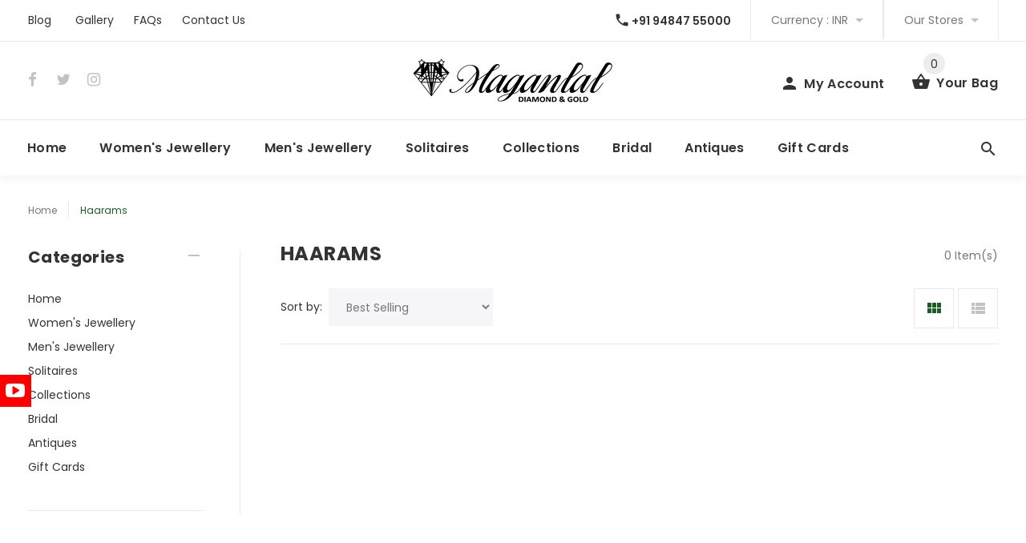

--- FILE ---
content_type: text/html; charset=utf-8
request_url: https://www.maganlaldiamonds.com/collections/haarams
body_size: 17538
content:
<!doctype html>
<!--[if lt IE 7]><html class="no-js lt-ie9 lt-ie8 lt-ie7" lang="en"> <![endif]-->
<!--[if IE 7]><html class="no-js lt-ie9 lt-ie8" lang="en"> <![endif]-->
<!--[if IE 8]><html class="no-js lt-ie9" lang="en"> <![endif]-->
<!--[if IE 9 ]><html class="ie9 no-js"> <![endif]-->
<!--[if (gt IE 9)|!(IE)]><!--> <html class="no-js"> <!--<![endif]-->
<head>
  <!-- v1.0.8 -->
  <!-- Basic page needs ================================================== -->
  <meta charset="utf-8">
  <meta http-equiv="X-UA-Compatible" content="IE=edge,chrome=1">
  <meta name="viewport" content="width=device-width,initial-scale=1">
  <meta name="theme-color" content="#1c5e20">
  <meta name="keywords" content="diamonds,gold,maganlal,karikudi diamonds,chennai diamonds,solitaire,diamond rings,diamond earrings,diamond jewellery" />
  <meta name="author" content="Droid Infinity - www.droidinfinity.xyz">
  <link rel="canonical" href="https://www.maganlaldiamonds.com/collections/haarams"><link rel="shortcut icon" href="//www.maganlaldiamonds.com/cdn/shop/t/2/assets/favicon.png?v=166535753544244715021508160081" type="image/x-icon" /><!-- Title and description ================================================== -->
  
  <title>
    Haarams
    
    
    
      &ndash; Maganlal Diamonds
    
  </title><meta name="timezone" content="Asia/Calcutta"><!-- Social meta ================================================== -->

  <meta property="og:type" content="website">
  <meta property="og:title" content="Haarams">
  <meta property="og:url" content="https://www.maganlaldiamonds.com/collections/haarams">
  




<meta property="og:site_name" content="Maganlal Diamonds">



  <meta name="twitter:card" content="summary">



<!-- Helpers ================================================== -->

  <!-- CSS ================================================== -->
  <!--<link href="https://fonts.googleapis.com/css?family=Poppins:100,200,300,400,500,600,700,800,900" rel="stylesheet"> -->
  <link href="https://fonts.googleapis.com/css?family=Poppins:200,400,500,600,700" rel="stylesheet"><link href="//www.maganlaldiamonds.com/cdn/shop/t/2/assets/bootstrap.css?v=118827393485362906511508155597" rel="stylesheet" type="text/css" media="all" />
<link href="//www.maganlaldiamonds.com/cdn/shop/t/2/assets/fontstyle.css?v=116177709830634153681508155598" rel="stylesheet" type="text/css" media="all" />
<link href="//www.maganlaldiamonds.com/cdn/shop/t/2/assets/slick.min.css?v=50001471619190811031508155601" rel="stylesheet" type="text/css" media="all" />





<link href="//www.maganlaldiamonds.com/cdn/shop/t/2/assets/style.scss.css?v=160275476683182467291622882067" rel="stylesheet" type="text/css" media="all" />

<script src="//www.maganlaldiamonds.com/cdn/shop/t/2/assets/jquery-2.1.4.min.js?v=146653844047132007351508155599" type="text/javascript"></script>

  <!-- Header hook for plugins ================================================== -->
  <script>window.performance && window.performance.mark && window.performance.mark('shopify.content_for_header.start');</script><meta id="shopify-digital-wallet" name="shopify-digital-wallet" content="/24561343/digital_wallets/dialog">
<link rel="alternate" type="application/atom+xml" title="Feed" href="/collections/haarams.atom" />
<link rel="alternate" type="application/json+oembed" href="https://www.maganlaldiamonds.com/collections/haarams.oembed">
<script async="async" src="/checkouts/internal/preloads.js?locale=en-IN"></script>
<script id="shopify-features" type="application/json">{"accessToken":"1ab9ca96ba6024c339db5053e1780960","betas":["rich-media-storefront-analytics"],"domain":"www.maganlaldiamonds.com","predictiveSearch":true,"shopId":24561343,"locale":"en"}</script>
<script>var Shopify = Shopify || {};
Shopify.shop = "maganlal-diamonds.myshopify.com";
Shopify.locale = "en";
Shopify.currency = {"active":"INR","rate":"1.0"};
Shopify.country = "IN";
Shopify.theme = {"name":"Droid Infinity","id":5523111964,"schema_name":"MyShop","schema_version":"1.0.5","theme_store_id":null,"role":"main"};
Shopify.theme.handle = "null";
Shopify.theme.style = {"id":null,"handle":null};
Shopify.cdnHost = "www.maganlaldiamonds.com/cdn";
Shopify.routes = Shopify.routes || {};
Shopify.routes.root = "/";</script>
<script type="module">!function(o){(o.Shopify=o.Shopify||{}).modules=!0}(window);</script>
<script>!function(o){function n(){var o=[];function n(){o.push(Array.prototype.slice.apply(arguments))}return n.q=o,n}var t=o.Shopify=o.Shopify||{};t.loadFeatures=n(),t.autoloadFeatures=n()}(window);</script>
<script id="shop-js-analytics" type="application/json">{"pageType":"collection"}</script>
<script defer="defer" async type="module" src="//www.maganlaldiamonds.com/cdn/shopifycloud/shop-js/modules/v2/client.init-shop-cart-sync_BT-GjEfc.en.esm.js"></script>
<script defer="defer" async type="module" src="//www.maganlaldiamonds.com/cdn/shopifycloud/shop-js/modules/v2/chunk.common_D58fp_Oc.esm.js"></script>
<script defer="defer" async type="module" src="//www.maganlaldiamonds.com/cdn/shopifycloud/shop-js/modules/v2/chunk.modal_xMitdFEc.esm.js"></script>
<script type="module">
  await import("//www.maganlaldiamonds.com/cdn/shopifycloud/shop-js/modules/v2/client.init-shop-cart-sync_BT-GjEfc.en.esm.js");
await import("//www.maganlaldiamonds.com/cdn/shopifycloud/shop-js/modules/v2/chunk.common_D58fp_Oc.esm.js");
await import("//www.maganlaldiamonds.com/cdn/shopifycloud/shop-js/modules/v2/chunk.modal_xMitdFEc.esm.js");

  window.Shopify.SignInWithShop?.initShopCartSync?.({"fedCMEnabled":true,"windoidEnabled":true});

</script>
<script id="__st">var __st={"a":24561343,"offset":-18000,"reqid":"1054128e-cc99-49e4-acf2-904ca9af5f79-1769049890","pageurl":"www.maganlaldiamonds.com\/collections\/haarams","u":"de39c73a9275","p":"collection","rtyp":"collection","rid":10773725212};</script>
<script>window.ShopifyPaypalV4VisibilityTracking = true;</script>
<script id="captcha-bootstrap">!function(){'use strict';const t='contact',e='account',n='new_comment',o=[[t,t],['blogs',n],['comments',n],[t,'customer']],c=[[e,'customer_login'],[e,'guest_login'],[e,'recover_customer_password'],[e,'create_customer']],r=t=>t.map((([t,e])=>`form[action*='/${t}']:not([data-nocaptcha='true']) input[name='form_type'][value='${e}']`)).join(','),a=t=>()=>t?[...document.querySelectorAll(t)].map((t=>t.form)):[];function s(){const t=[...o],e=r(t);return a(e)}const i='password',u='form_key',d=['recaptcha-v3-token','g-recaptcha-response','h-captcha-response',i],f=()=>{try{return window.sessionStorage}catch{return}},m='__shopify_v',_=t=>t.elements[u];function p(t,e,n=!1){try{const o=window.sessionStorage,c=JSON.parse(o.getItem(e)),{data:r}=function(t){const{data:e,action:n}=t;return t[m]||n?{data:e,action:n}:{data:t,action:n}}(c);for(const[e,n]of Object.entries(r))t.elements[e]&&(t.elements[e].value=n);n&&o.removeItem(e)}catch(o){console.error('form repopulation failed',{error:o})}}const l='form_type',E='cptcha';function T(t){t.dataset[E]=!0}const w=window,h=w.document,L='Shopify',v='ce_forms',y='captcha';let A=!1;((t,e)=>{const n=(g='f06e6c50-85a8-45c8-87d0-21a2b65856fe',I='https://cdn.shopify.com/shopifycloud/storefront-forms-hcaptcha/ce_storefront_forms_captcha_hcaptcha.v1.5.2.iife.js',D={infoText:'Protected by hCaptcha',privacyText:'Privacy',termsText:'Terms'},(t,e,n)=>{const o=w[L][v],c=o.bindForm;if(c)return c(t,g,e,D).then(n);var r;o.q.push([[t,g,e,D],n]),r=I,A||(h.body.append(Object.assign(h.createElement('script'),{id:'captcha-provider',async:!0,src:r})),A=!0)});var g,I,D;w[L]=w[L]||{},w[L][v]=w[L][v]||{},w[L][v].q=[],w[L][y]=w[L][y]||{},w[L][y].protect=function(t,e){n(t,void 0,e),T(t)},Object.freeze(w[L][y]),function(t,e,n,w,h,L){const[v,y,A,g]=function(t,e,n){const i=e?o:[],u=t?c:[],d=[...i,...u],f=r(d),m=r(i),_=r(d.filter((([t,e])=>n.includes(e))));return[a(f),a(m),a(_),s()]}(w,h,L),I=t=>{const e=t.target;return e instanceof HTMLFormElement?e:e&&e.form},D=t=>v().includes(t);t.addEventListener('submit',(t=>{const e=I(t);if(!e)return;const n=D(e)&&!e.dataset.hcaptchaBound&&!e.dataset.recaptchaBound,o=_(e),c=g().includes(e)&&(!o||!o.value);(n||c)&&t.preventDefault(),c&&!n&&(function(t){try{if(!f())return;!function(t){const e=f();if(!e)return;const n=_(t);if(!n)return;const o=n.value;o&&e.removeItem(o)}(t);const e=Array.from(Array(32),(()=>Math.random().toString(36)[2])).join('');!function(t,e){_(t)||t.append(Object.assign(document.createElement('input'),{type:'hidden',name:u})),t.elements[u].value=e}(t,e),function(t,e){const n=f();if(!n)return;const o=[...t.querySelectorAll(`input[type='${i}']`)].map((({name:t})=>t)),c=[...d,...o],r={};for(const[a,s]of new FormData(t).entries())c.includes(a)||(r[a]=s);n.setItem(e,JSON.stringify({[m]:1,action:t.action,data:r}))}(t,e)}catch(e){console.error('failed to persist form',e)}}(e),e.submit())}));const S=(t,e)=>{t&&!t.dataset[E]&&(n(t,e.some((e=>e===t))),T(t))};for(const o of['focusin','change'])t.addEventListener(o,(t=>{const e=I(t);D(e)&&S(e,y())}));const B=e.get('form_key'),M=e.get(l),P=B&&M;t.addEventListener('DOMContentLoaded',(()=>{const t=y();if(P)for(const e of t)e.elements[l].value===M&&p(e,B);[...new Set([...A(),...v().filter((t=>'true'===t.dataset.shopifyCaptcha))])].forEach((e=>S(e,t)))}))}(h,new URLSearchParams(w.location.search),n,t,e,['guest_login'])})(!0,!0)}();</script>
<script integrity="sha256-4kQ18oKyAcykRKYeNunJcIwy7WH5gtpwJnB7kiuLZ1E=" data-source-attribution="shopify.loadfeatures" defer="defer" src="//www.maganlaldiamonds.com/cdn/shopifycloud/storefront/assets/storefront/load_feature-a0a9edcb.js" crossorigin="anonymous"></script>
<script data-source-attribution="shopify.dynamic_checkout.dynamic.init">var Shopify=Shopify||{};Shopify.PaymentButton=Shopify.PaymentButton||{isStorefrontPortableWallets:!0,init:function(){window.Shopify.PaymentButton.init=function(){};var t=document.createElement("script");t.src="https://www.maganlaldiamonds.com/cdn/shopifycloud/portable-wallets/latest/portable-wallets.en.js",t.type="module",document.head.appendChild(t)}};
</script>
<script data-source-attribution="shopify.dynamic_checkout.buyer_consent">
  function portableWalletsHideBuyerConsent(e){var t=document.getElementById("shopify-buyer-consent"),n=document.getElementById("shopify-subscription-policy-button");t&&n&&(t.classList.add("hidden"),t.setAttribute("aria-hidden","true"),n.removeEventListener("click",e))}function portableWalletsShowBuyerConsent(e){var t=document.getElementById("shopify-buyer-consent"),n=document.getElementById("shopify-subscription-policy-button");t&&n&&(t.classList.remove("hidden"),t.removeAttribute("aria-hidden"),n.addEventListener("click",e))}window.Shopify?.PaymentButton&&(window.Shopify.PaymentButton.hideBuyerConsent=portableWalletsHideBuyerConsent,window.Shopify.PaymentButton.showBuyerConsent=portableWalletsShowBuyerConsent);
</script>
<script data-source-attribution="shopify.dynamic_checkout.cart.bootstrap">document.addEventListener("DOMContentLoaded",(function(){function t(){return document.querySelector("shopify-accelerated-checkout-cart, shopify-accelerated-checkout")}if(t())Shopify.PaymentButton.init();else{new MutationObserver((function(e,n){t()&&(Shopify.PaymentButton.init(),n.disconnect())})).observe(document.body,{childList:!0,subtree:!0})}}));
</script>
<link rel="stylesheet" media="screen" href="//www.maganlaldiamonds.com/cdn/shop/t/2/compiled_assets/styles.css?v=1477">
<script>window.performance && window.performance.mark && window.performance.mark('shopify.content_for_header.end');</script>
  <script>    
    var shop_url = 'https://www.maganlaldiamonds.com',
    	money_format = '<span class=money>₹ {{amount_no_decimals}}</span>',
        color_with_border = 'white',
        colors_value = ',white: #ffffff,red: #ff0000,black: #000000,blue: #0000ff,green: #00ff00,purple: #800080,silver: #c0c0c0,brown: #7b3f00,light-brown: #feb035,dark-turquoise: #23cddc,orange: #fe9001,tan: #eacea7,violet: #ee82ee,pink: #ffc0cb,grey: #808080,yellow: #ffff00,',
    	texture_obj = function(){return JSON.parse('{"Material 1":"//www.maganlaldiamonds.com/cdn/shop/t/2/assets/filter_color1.png?v=127701599467101781271508155597","Material 2":"//www.maganlaldiamonds.com/cdn/shop/t/2/assets/filter_color2.png?v=55733946991002248111508155597"}');
    }
    texture_obj = texture_obj();
          
    var addtocart_text = '<span class="icon icon-shopping_basket"></span> ADD TO CART',
    	unavailable_text = 'Sold Out',
        addedhtml_text = '<span class="icon icon-shopping_basket"></span> ADDED',
        errorhtml_text = '<span class="icon icon-shopping_basket"></span> LIMIT PRODUCTS',
        wait_text = '<span class="icon icon-shopping_basket"></span> WAIT';
        
    var set_day = 'Day',
        set_hour = 'Hrs',
        set_minute = 'Min',
        set_second = 'Sec';
        
    var mobile_menu_close = 'Close',
    	mobile_menu_back = 'Back'
  </script>
  
  <style>
    [data-rating="0.0"]{
      display:none !important;
    }
  </style>
  
  
  
  <!-- Show correct image on Facebook Share-->
  
  
  
<meta property="og:image" content="https://cdn.shopify.com/s/files/1/2456/1343/files/Maganlal_Logo_Text_1.png?height=628&pad_color=fff&v=1614281003&width=1200" />
<meta property="og:image:secure_url" content="https://cdn.shopify.com/s/files/1/2456/1343/files/Maganlal_Logo_Text_1.png?height=628&pad_color=fff&v=1614281003&width=1200" />
<meta property="og:image:width" content="1200" />
<meta property="og:image:height" content="628" />
<meta property="og:image:alt" content="Maganlal Diamonds Logo" />
<link href="https://monorail-edge.shopifysvc.com" rel="dns-prefetch">
<script>(function(){if ("sendBeacon" in navigator && "performance" in window) {try {var session_token_from_headers = performance.getEntriesByType('navigation')[0].serverTiming.find(x => x.name == '_s').description;} catch {var session_token_from_headers = undefined;}var session_cookie_matches = document.cookie.match(/_shopify_s=([^;]*)/);var session_token_from_cookie = session_cookie_matches && session_cookie_matches.length === 2 ? session_cookie_matches[1] : "";var session_token = session_token_from_headers || session_token_from_cookie || "";function handle_abandonment_event(e) {var entries = performance.getEntries().filter(function(entry) {return /monorail-edge.shopifysvc.com/.test(entry.name);});if (!window.abandonment_tracked && entries.length === 0) {window.abandonment_tracked = true;var currentMs = Date.now();var navigation_start = performance.timing.navigationStart;var payload = {shop_id: 24561343,url: window.location.href,navigation_start,duration: currentMs - navigation_start,session_token,page_type: "collection"};window.navigator.sendBeacon("https://monorail-edge.shopifysvc.com/v1/produce", JSON.stringify({schema_id: "online_store_buyer_site_abandonment/1.1",payload: payload,metadata: {event_created_at_ms: currentMs,event_sent_at_ms: currentMs}}));}}window.addEventListener('pagehide', handle_abandonment_event);}}());</script>
<script id="web-pixels-manager-setup">(function e(e,d,r,n,o){if(void 0===o&&(o={}),!Boolean(null===(a=null===(i=window.Shopify)||void 0===i?void 0:i.analytics)||void 0===a?void 0:a.replayQueue)){var i,a;window.Shopify=window.Shopify||{};var t=window.Shopify;t.analytics=t.analytics||{};var s=t.analytics;s.replayQueue=[],s.publish=function(e,d,r){return s.replayQueue.push([e,d,r]),!0};try{self.performance.mark("wpm:start")}catch(e){}var l=function(){var e={modern:/Edge?\/(1{2}[4-9]|1[2-9]\d|[2-9]\d{2}|\d{4,})\.\d+(\.\d+|)|Firefox\/(1{2}[4-9]|1[2-9]\d|[2-9]\d{2}|\d{4,})\.\d+(\.\d+|)|Chrom(ium|e)\/(9{2}|\d{3,})\.\d+(\.\d+|)|(Maci|X1{2}).+ Version\/(15\.\d+|(1[6-9]|[2-9]\d|\d{3,})\.\d+)([,.]\d+|)( \(\w+\)|)( Mobile\/\w+|) Safari\/|Chrome.+OPR\/(9{2}|\d{3,})\.\d+\.\d+|(CPU[ +]OS|iPhone[ +]OS|CPU[ +]iPhone|CPU IPhone OS|CPU iPad OS)[ +]+(15[._]\d+|(1[6-9]|[2-9]\d|\d{3,})[._]\d+)([._]\d+|)|Android:?[ /-](13[3-9]|1[4-9]\d|[2-9]\d{2}|\d{4,})(\.\d+|)(\.\d+|)|Android.+Firefox\/(13[5-9]|1[4-9]\d|[2-9]\d{2}|\d{4,})\.\d+(\.\d+|)|Android.+Chrom(ium|e)\/(13[3-9]|1[4-9]\d|[2-9]\d{2}|\d{4,})\.\d+(\.\d+|)|SamsungBrowser\/([2-9]\d|\d{3,})\.\d+/,legacy:/Edge?\/(1[6-9]|[2-9]\d|\d{3,})\.\d+(\.\d+|)|Firefox\/(5[4-9]|[6-9]\d|\d{3,})\.\d+(\.\d+|)|Chrom(ium|e)\/(5[1-9]|[6-9]\d|\d{3,})\.\d+(\.\d+|)([\d.]+$|.*Safari\/(?![\d.]+ Edge\/[\d.]+$))|(Maci|X1{2}).+ Version\/(10\.\d+|(1[1-9]|[2-9]\d|\d{3,})\.\d+)([,.]\d+|)( \(\w+\)|)( Mobile\/\w+|) Safari\/|Chrome.+OPR\/(3[89]|[4-9]\d|\d{3,})\.\d+\.\d+|(CPU[ +]OS|iPhone[ +]OS|CPU[ +]iPhone|CPU IPhone OS|CPU iPad OS)[ +]+(10[._]\d+|(1[1-9]|[2-9]\d|\d{3,})[._]\d+)([._]\d+|)|Android:?[ /-](13[3-9]|1[4-9]\d|[2-9]\d{2}|\d{4,})(\.\d+|)(\.\d+|)|Mobile Safari.+OPR\/([89]\d|\d{3,})\.\d+\.\d+|Android.+Firefox\/(13[5-9]|1[4-9]\d|[2-9]\d{2}|\d{4,})\.\d+(\.\d+|)|Android.+Chrom(ium|e)\/(13[3-9]|1[4-9]\d|[2-9]\d{2}|\d{4,})\.\d+(\.\d+|)|Android.+(UC? ?Browser|UCWEB|U3)[ /]?(15\.([5-9]|\d{2,})|(1[6-9]|[2-9]\d|\d{3,})\.\d+)\.\d+|SamsungBrowser\/(5\.\d+|([6-9]|\d{2,})\.\d+)|Android.+MQ{2}Browser\/(14(\.(9|\d{2,})|)|(1[5-9]|[2-9]\d|\d{3,})(\.\d+|))(\.\d+|)|K[Aa][Ii]OS\/(3\.\d+|([4-9]|\d{2,})\.\d+)(\.\d+|)/},d=e.modern,r=e.legacy,n=navigator.userAgent;return n.match(d)?"modern":n.match(r)?"legacy":"unknown"}(),u="modern"===l?"modern":"legacy",c=(null!=n?n:{modern:"",legacy:""})[u],f=function(e){return[e.baseUrl,"/wpm","/b",e.hashVersion,"modern"===e.buildTarget?"m":"l",".js"].join("")}({baseUrl:d,hashVersion:r,buildTarget:u}),m=function(e){var d=e.version,r=e.bundleTarget,n=e.surface,o=e.pageUrl,i=e.monorailEndpoint;return{emit:function(e){var a=e.status,t=e.errorMsg,s=(new Date).getTime(),l=JSON.stringify({metadata:{event_sent_at_ms:s},events:[{schema_id:"web_pixels_manager_load/3.1",payload:{version:d,bundle_target:r,page_url:o,status:a,surface:n,error_msg:t},metadata:{event_created_at_ms:s}}]});if(!i)return console&&console.warn&&console.warn("[Web Pixels Manager] No Monorail endpoint provided, skipping logging."),!1;try{return self.navigator.sendBeacon.bind(self.navigator)(i,l)}catch(e){}var u=new XMLHttpRequest;try{return u.open("POST",i,!0),u.setRequestHeader("Content-Type","text/plain"),u.send(l),!0}catch(e){return console&&console.warn&&console.warn("[Web Pixels Manager] Got an unhandled error while logging to Monorail."),!1}}}}({version:r,bundleTarget:l,surface:e.surface,pageUrl:self.location.href,monorailEndpoint:e.monorailEndpoint});try{o.browserTarget=l,function(e){var d=e.src,r=e.async,n=void 0===r||r,o=e.onload,i=e.onerror,a=e.sri,t=e.scriptDataAttributes,s=void 0===t?{}:t,l=document.createElement("script"),u=document.querySelector("head"),c=document.querySelector("body");if(l.async=n,l.src=d,a&&(l.integrity=a,l.crossOrigin="anonymous"),s)for(var f in s)if(Object.prototype.hasOwnProperty.call(s,f))try{l.dataset[f]=s[f]}catch(e){}if(o&&l.addEventListener("load",o),i&&l.addEventListener("error",i),u)u.appendChild(l);else{if(!c)throw new Error("Did not find a head or body element to append the script");c.appendChild(l)}}({src:f,async:!0,onload:function(){if(!function(){var e,d;return Boolean(null===(d=null===(e=window.Shopify)||void 0===e?void 0:e.analytics)||void 0===d?void 0:d.initialized)}()){var d=window.webPixelsManager.init(e)||void 0;if(d){var r=window.Shopify.analytics;r.replayQueue.forEach((function(e){var r=e[0],n=e[1],o=e[2];d.publishCustomEvent(r,n,o)})),r.replayQueue=[],r.publish=d.publishCustomEvent,r.visitor=d.visitor,r.initialized=!0}}},onerror:function(){return m.emit({status:"failed",errorMsg:"".concat(f," has failed to load")})},sri:function(e){var d=/^sha384-[A-Za-z0-9+/=]+$/;return"string"==typeof e&&d.test(e)}(c)?c:"",scriptDataAttributes:o}),m.emit({status:"loading"})}catch(e){m.emit({status:"failed",errorMsg:(null==e?void 0:e.message)||"Unknown error"})}}})({shopId: 24561343,storefrontBaseUrl: "https://www.maganlaldiamonds.com",extensionsBaseUrl: "https://extensions.shopifycdn.com/cdn/shopifycloud/web-pixels-manager",monorailEndpoint: "https://monorail-edge.shopifysvc.com/unstable/produce_batch",surface: "storefront-renderer",enabledBetaFlags: ["2dca8a86"],webPixelsConfigList: [{"id":"75071571","eventPayloadVersion":"v1","runtimeContext":"LAX","scriptVersion":"1","type":"CUSTOM","privacyPurposes":["ANALYTICS"],"name":"Google Analytics tag (migrated)"},{"id":"shopify-app-pixel","configuration":"{}","eventPayloadVersion":"v1","runtimeContext":"STRICT","scriptVersion":"0450","apiClientId":"shopify-pixel","type":"APP","privacyPurposes":["ANALYTICS","MARKETING"]},{"id":"shopify-custom-pixel","eventPayloadVersion":"v1","runtimeContext":"LAX","scriptVersion":"0450","apiClientId":"shopify-pixel","type":"CUSTOM","privacyPurposes":["ANALYTICS","MARKETING"]}],isMerchantRequest: false,initData: {"shop":{"name":"Maganlal Diamonds","paymentSettings":{"currencyCode":"INR"},"myshopifyDomain":"maganlal-diamonds.myshopify.com","countryCode":"IN","storefrontUrl":"https:\/\/www.maganlaldiamonds.com"},"customer":null,"cart":null,"checkout":null,"productVariants":[],"purchasingCompany":null},},"https://www.maganlaldiamonds.com/cdn","fcfee988w5aeb613cpc8e4bc33m6693e112",{"modern":"","legacy":""},{"shopId":"24561343","storefrontBaseUrl":"https:\/\/www.maganlaldiamonds.com","extensionBaseUrl":"https:\/\/extensions.shopifycdn.com\/cdn\/shopifycloud\/web-pixels-manager","surface":"storefront-renderer","enabledBetaFlags":"[\"2dca8a86\"]","isMerchantRequest":"false","hashVersion":"fcfee988w5aeb613cpc8e4bc33m6693e112","publish":"custom","events":"[[\"page_viewed\",{}],[\"collection_viewed\",{\"collection\":{\"id\":\"10773725212\",\"title\":\"Haarams\",\"productVariants\":[]}}]]"});</script><script>
  window.ShopifyAnalytics = window.ShopifyAnalytics || {};
  window.ShopifyAnalytics.meta = window.ShopifyAnalytics.meta || {};
  window.ShopifyAnalytics.meta.currency = 'INR';
  var meta = {"products":[],"page":{"pageType":"collection","resourceType":"collection","resourceId":10773725212,"requestId":"1054128e-cc99-49e4-acf2-904ca9af5f79-1769049890"}};
  for (var attr in meta) {
    window.ShopifyAnalytics.meta[attr] = meta[attr];
  }
</script>
<script class="analytics">
  (function () {
    var customDocumentWrite = function(content) {
      var jquery = null;

      if (window.jQuery) {
        jquery = window.jQuery;
      } else if (window.Checkout && window.Checkout.$) {
        jquery = window.Checkout.$;
      }

      if (jquery) {
        jquery('body').append(content);
      }
    };

    var hasLoggedConversion = function(token) {
      if (token) {
        return document.cookie.indexOf('loggedConversion=' + token) !== -1;
      }
      return false;
    }

    var setCookieIfConversion = function(token) {
      if (token) {
        var twoMonthsFromNow = new Date(Date.now());
        twoMonthsFromNow.setMonth(twoMonthsFromNow.getMonth() + 2);

        document.cookie = 'loggedConversion=' + token + '; expires=' + twoMonthsFromNow;
      }
    }

    var trekkie = window.ShopifyAnalytics.lib = window.trekkie = window.trekkie || [];
    if (trekkie.integrations) {
      return;
    }
    trekkie.methods = [
      'identify',
      'page',
      'ready',
      'track',
      'trackForm',
      'trackLink'
    ];
    trekkie.factory = function(method) {
      return function() {
        var args = Array.prototype.slice.call(arguments);
        args.unshift(method);
        trekkie.push(args);
        return trekkie;
      };
    };
    for (var i = 0; i < trekkie.methods.length; i++) {
      var key = trekkie.methods[i];
      trekkie[key] = trekkie.factory(key);
    }
    trekkie.load = function(config) {
      trekkie.config = config || {};
      trekkie.config.initialDocumentCookie = document.cookie;
      var first = document.getElementsByTagName('script')[0];
      var script = document.createElement('script');
      script.type = 'text/javascript';
      script.onerror = function(e) {
        var scriptFallback = document.createElement('script');
        scriptFallback.type = 'text/javascript';
        scriptFallback.onerror = function(error) {
                var Monorail = {
      produce: function produce(monorailDomain, schemaId, payload) {
        var currentMs = new Date().getTime();
        var event = {
          schema_id: schemaId,
          payload: payload,
          metadata: {
            event_created_at_ms: currentMs,
            event_sent_at_ms: currentMs
          }
        };
        return Monorail.sendRequest("https://" + monorailDomain + "/v1/produce", JSON.stringify(event));
      },
      sendRequest: function sendRequest(endpointUrl, payload) {
        // Try the sendBeacon API
        if (window && window.navigator && typeof window.navigator.sendBeacon === 'function' && typeof window.Blob === 'function' && !Monorail.isIos12()) {
          var blobData = new window.Blob([payload], {
            type: 'text/plain'
          });

          if (window.navigator.sendBeacon(endpointUrl, blobData)) {
            return true;
          } // sendBeacon was not successful

        } // XHR beacon

        var xhr = new XMLHttpRequest();

        try {
          xhr.open('POST', endpointUrl);
          xhr.setRequestHeader('Content-Type', 'text/plain');
          xhr.send(payload);
        } catch (e) {
          console.log(e);
        }

        return false;
      },
      isIos12: function isIos12() {
        return window.navigator.userAgent.lastIndexOf('iPhone; CPU iPhone OS 12_') !== -1 || window.navigator.userAgent.lastIndexOf('iPad; CPU OS 12_') !== -1;
      }
    };
    Monorail.produce('monorail-edge.shopifysvc.com',
      'trekkie_storefront_load_errors/1.1',
      {shop_id: 24561343,
      theme_id: 5523111964,
      app_name: "storefront",
      context_url: window.location.href,
      source_url: "//www.maganlaldiamonds.com/cdn/s/trekkie.storefront.cd680fe47e6c39ca5d5df5f0a32d569bc48c0f27.min.js"});

        };
        scriptFallback.async = true;
        scriptFallback.src = '//www.maganlaldiamonds.com/cdn/s/trekkie.storefront.cd680fe47e6c39ca5d5df5f0a32d569bc48c0f27.min.js';
        first.parentNode.insertBefore(scriptFallback, first);
      };
      script.async = true;
      script.src = '//www.maganlaldiamonds.com/cdn/s/trekkie.storefront.cd680fe47e6c39ca5d5df5f0a32d569bc48c0f27.min.js';
      first.parentNode.insertBefore(script, first);
    };
    trekkie.load(
      {"Trekkie":{"appName":"storefront","development":false,"defaultAttributes":{"shopId":24561343,"isMerchantRequest":null,"themeId":5523111964,"themeCityHash":"17503090798924451441","contentLanguage":"en","currency":"INR","eventMetadataId":"b4a24d42-6019-405d-84f4-8d68da1de5b8"},"isServerSideCookieWritingEnabled":true,"monorailRegion":"shop_domain","enabledBetaFlags":["65f19447"]},"Session Attribution":{},"S2S":{"facebookCapiEnabled":false,"source":"trekkie-storefront-renderer","apiClientId":580111}}
    );

    var loaded = false;
    trekkie.ready(function() {
      if (loaded) return;
      loaded = true;

      window.ShopifyAnalytics.lib = window.trekkie;

      var originalDocumentWrite = document.write;
      document.write = customDocumentWrite;
      try { window.ShopifyAnalytics.merchantGoogleAnalytics.call(this); } catch(error) {};
      document.write = originalDocumentWrite;

      window.ShopifyAnalytics.lib.page(null,{"pageType":"collection","resourceType":"collection","resourceId":10773725212,"requestId":"1054128e-cc99-49e4-acf2-904ca9af5f79-1769049890","shopifyEmitted":true});

      var match = window.location.pathname.match(/checkouts\/(.+)\/(thank_you|post_purchase)/)
      var token = match? match[1]: undefined;
      if (!hasLoggedConversion(token)) {
        setCookieIfConversion(token);
        window.ShopifyAnalytics.lib.track("Viewed Product Category",{"currency":"INR","category":"Collection: haarams","collectionName":"haarams","collectionId":10773725212,"nonInteraction":true},undefined,undefined,{"shopifyEmitted":true});
      }
    });


        var eventsListenerScript = document.createElement('script');
        eventsListenerScript.async = true;
        eventsListenerScript.src = "//www.maganlaldiamonds.com/cdn/shopifycloud/storefront/assets/shop_events_listener-3da45d37.js";
        document.getElementsByTagName('head')[0].appendChild(eventsListenerScript);

})();</script>
  <script>
  if (!window.ga || (window.ga && typeof window.ga !== 'function')) {
    window.ga = function ga() {
      (window.ga.q = window.ga.q || []).push(arguments);
      if (window.Shopify && window.Shopify.analytics && typeof window.Shopify.analytics.publish === 'function') {
        window.Shopify.analytics.publish("ga_stub_called", {}, {sendTo: "google_osp_migration"});
      }
      console.error("Shopify's Google Analytics stub called with:", Array.from(arguments), "\nSee https://help.shopify.com/manual/promoting-marketing/pixels/pixel-migration#google for more information.");
    };
    if (window.Shopify && window.Shopify.analytics && typeof window.Shopify.analytics.publish === 'function') {
      window.Shopify.analytics.publish("ga_stub_initialized", {}, {sendTo: "google_osp_migration"});
    }
  }
</script>
<script
  defer
  src="https://www.maganlaldiamonds.com/cdn/shopifycloud/perf-kit/shopify-perf-kit-3.0.4.min.js"
  data-application="storefront-renderer"
  data-shop-id="24561343"
  data-render-region="gcp-us-central1"
  data-page-type="collection"
  data-theme-instance-id="5523111964"
  data-theme-name="MyShop"
  data-theme-version="1.0.5"
  data-monorail-region="shop_domain"
  data-resource-timing-sampling-rate="10"
  data-shs="true"
  data-shs-beacon="true"
  data-shs-export-with-fetch="true"
  data-shs-logs-sample-rate="1"
  data-shs-beacon-endpoint="https://www.maganlaldiamonds.com/api/collect"
></script>
</head>

<body id="same_product_height"><div class="loader-wrapper">
  <div class="loader">
    <svg class="circular" viewBox="25 25 50 50">
      <circle class="loader-animation" cx="50" cy="50" r="20" fill="none" stroke-width="2" stroke-miterlimit="10"/>
    </svg>
  </div>
</div><div id="shopify-section-header" class="shopify-section">

























<header class=" 
">
  <!-- mobile-header -->
  <div class="mobile-header">
    <div class="container-fluid">
      <div class="pull-left">
        <!-- language -->
        <div class="mobile-parent-language"></div>
        <!-- /language -->
        <!-- currency -->
        <div class="mobile-parent-currency"></div>
        <!-- /currency -->
        

  <div class="mini-menu-dropdown dropdown">
    <a class="dropdown-toggle" data-toggle="dropdown">
      <span class="icon icon-more_horiz"></span>
    </a>
    <div class="dropdown-menu">
      

<div class="mini-menu">
  <ul>
    
    <li><a href="/blogs/news">Blog</a></li>
    
    <li><a href="/pages/gallery">Gallery</a></li>
    
    <li><a href="/pages/frequently-asked-questions">FAQs</a></li>
    
    <li><a href="/pages/contact-us">Contact Us</a></li>
    
  </ul>
</div>

    </div>
  </div>


      </div>
      <div class="pull-right">
        <div class="account dropdown">
  <a class="dropdown-toggle" data-toggle="dropdown">
    <span class="icon icon-person"></span>
    <span class="dropdown-label hidden-sm hidden-xs"> My Account </span>
  </a>
  
  <ul class="dropdown-menu">
    </a></li>

    <li><a href="/account"><span class="icon icon-location_on"></span>Track Order</a></li>
	<li><a href="/checkout"><span class="icon icon-check"></span>Checkout</a></li>

    
    <li><a href="/account/login"><span class="icon icon-lock"></span>Sign In</a></li>
    
    
    
  </ul>
</div>
        <!-- cart -->
        <div class="mobile-parent-cart"></div>
        <!-- /cart -->
      </div>
    </div>
    <div class="container-fluid text-center">
      <!-- logo -->
      <div class="logo">
        <a href="/">
          <img src="//www.maganlaldiamonds.com/cdn/shop/files/Maganlal_Logo_Text_1_390x.png?v=1614281003" alt="Maganlal Diamonds Logo"/>
          
        </a>
      </div>
      <!-- /logo -->
    </div>
    <div class="container-fluid top-line">
      <div class="pull-left">
        <div class="mobile-parent-menu">
          <div class="mobile-menu-toggle">
            <span class="icon-bar"></span>
            <span class="icon-bar"></span>
            <span class="icon-bar"></span>
            <span class="menu-text">
              MENU
            </span>
          </div>
        </div>
      </div>
      <div class="pull-right">
        <!-- search -->
<div class="search">
  <a href="#" class="search-open"><span class="icon icon-search"></span></a>
  <div class="search-dropdown">
    <form action="/search" method="get">
      <div class="input-outer">
        <input type="hidden" name="type" value="product" />
        <input type="text" name="q" value="" maxlength="128" placeholder="Enter keyword">
        <button type="submit" class="btn-search"><span>Search</span></button>
      </div>
      <a href="#" class="search-close"><span class="icon icon-close"></span></a>
    </form>
  </div>
</div>
<!-- /search -->
      </div>
    </div>
  </div>
  <!-- /mobile-header -->

  <!-- desktop-header -->
<div class="desktop-header header-01">
  <div class="container">
    <div class="pull-right">
      <!-- box-info -->
      <div class="box-info" style="margin-top:2px;"><br><br>
<div class="telephone">
<span class="icon icon-call"></span>+91 94847 55000
</div></div>
      <!-- /box-info -->
      
      

<!-- currency -->
<div class="main-parent-currency">
  <div class="currency dropdown select-change">
    <a class="dropdown-toggle" data-toggle="dropdown">
      <span class="dropdown-label hidden-sm hidden-xs">Currency :</span>
      <span class="current-currency title-value">INR</span>
      <span class="caret"></span>
    </a>
    
    <ul class="dropdown-menu">
      
      
      
      
      <li data-currency="INR"><a href="#">(&#x20B9;) Indian Rupees</a></li>
      
      
      
      
      <li data-currency="USD"><a href="#">($) US Dollars</a></li>
      
      
      
      
      <li data-currency="EUR"><a href="#">(€) Euro</a></li>
      
      
      
      
      <li data-currency="GBP"><a href="#">(&pound;) British Pounds</a></li>
      
      
      
      
      <li data-currency="AUD"><a href="#">($) Australian Dollars</a></li>
      
      
      
      
      <li data-currency="CAD"><a href="#">($) Canadian Dollars</a></li>
      
    </ul>
    
  </div>
</div>
<!-- /currency -->

      <!-- language -->
<div class="main-parent-language hidden-sm hidden-xs">
  <div class="language dropdown select-change">
    <a class="dropdown-toggle" data-toggle="dropdown">
      <span class="dropdown-label hidden-sm hidden-xs">Our Stores</span>
      <span class="title-value"></span>
      <span class="caret hidden-sm hidden-xs"></span>
    </a>
    <ul class="dropdown-menu">
      <li><a href="#">Chennai</a></li>
      <li><a href="#">Karaikudi</a></li>
    </ul>
  </div>
</div>
<!-- /language -->
	  
    </div>
    <div class="pull-left">
      

  

<div class="mini-menu">
  <ul>
    
    <li><a href="/blogs/news">Blog</a></li>
    
    <li><a href="/pages/gallery">Gallery</a></li>
    
    <li><a href="/pages/frequently-asked-questions">FAQs</a></li>
    
    <li><a href="/pages/contact-us">Contact Us</a></li>
    
  </ul>
</div>



    </div>
  </div>
    
  <div class="top-line">
    <div class="container">
      <div class="row">
        
        <div class="col-md-4">
          
          <!-- social-icon -->
          <div class="social-icon">
            <ul>
              <li><a class="icon fa fa-facebook" href=""></a></li>
              <li><a class="icon fa fa-twitter" href=""></a></li>
              
              <li><a class="icon fa fa-instagram" href=""></a></li>
            </ul>
          </div>
          <!-- /social-icon -->
          
        </div>
        <div class="col-md-4 text-center">
          <!-- logo -->
          <div class="logo" itemscope itemtype="http://schema.org/Organization">
            <a href="/" itemprop="url">
              <img src="//www.maganlaldiamonds.com/cdn/shop/files/Maganlal_Logo_Text_1_250x.png?v=1614281003" alt="Maganlal Diamonds Logo" itemprop="logo"/>
              
            </a>
          </div>
          <!-- /logo -->
        </div>
        
        <div class="col-md-4 text-right">
          <div class="account dropdown">
  <a class="dropdown-toggle" data-toggle="dropdown">
    <span class="icon icon-person"></span>
    <span class="dropdown-label hidden-sm hidden-xs"> My Account </span>
  </a>
  
  <ul class="dropdown-menu">
    </a></li>

    <li><a href="/account"><span class="icon icon-location_on"></span>Track Order</a></li>
	<li><a href="/checkout"><span class="icon icon-check"></span>Checkout</a></li>

    
    <li><a href="/account/login"><span class="icon icon-lock"></span>Sign In</a></li>
    
    
    
  </ul>
</div>
          <!-- cart -->
          <div class="main-parent-cart">
            

<div class="cart">
  <div class="dropdown">
    <a class="dropdown-toggle">
      <span class="icon icon-shopping_basket"></span>
      <span class="badge badge-cart empty">0</span>
      <div class="dropdown-label hidden-sm hidden-xs">Your Bag</div>
    </a>
    
    <div class="dropdown-menu slide-from-top">
      <div class="container">
        <div class="top-title">RECENTLY ADDED ITEM(S)</div>
        <a href="#" class="icon icon-close cart-close"></a>
        <ul></ul>
        <h6 class="text-center empty-cart-js">You have no items in your shopping cart.</h6>
        <div class="cart-bottom">
          <div class="pull-right">
            <div class="pull-left">
              <div class="cart-total">TOTAL: <span> <span class=money>₹ 0</span></span></div>
            </div>
            <a href="/cart" class="btn icon-btn-left"><span class="icon icon-shopping_basket"></span>VIEW CART</a>
          </div>
          <!-- <div class="pull-left d-none">
            <a href="/cart" class="btn icon-btn-left"><span class="icon icon-shopping_basket"></span> VIEW CART</a>
          </div> -->
        </div>
        <ul class='item-html-js hide'>
  <li class="item">
    <div class="img">
      <a href="#">img</a>
    </div>
    <div class="info">
      <div class="title-col">
        <h2 class="title">
          <a href="#">title</a>
        </h2>
        <div class="details">
          details
        </div>
      </div>
      <div class="price">price</div>
      <div class="qty">
        <div class="qty-label">Qty:</div>
        <div class="style-2 input-counter text-center">
          <input type="text" value="1" disabled/>
        </div>
      </div>
    </div>
    <div class="item-control">
      <div class="delete"><a href="/cart/change?id=0&quantity=0" class="icon icon-delete header_delete_cartitem_js" title="Delete"></a></div>
      <div class="edit"><a href="" class="icon icon-edit" title="Edit"></a></div>
    </div>
  </li>
</ul>
      </div>
    </div>
  </div>
</div>


          </div>
          <!-- /cart -->
        </div>
      </div>
    </div>
  </div>
  <div class="top-line">
    <div class="container">
      <div class="pull-left">
        <div class="menu-parent-box">
          <!-- header-menu -->
<nav class="header-menu">
  <ul>
    
    
      
      
      
      
    
      
      
      
      
    
      
    
      
      
      

      
    
    <li class="dropdown multicolumn" >
      <a href="/">Home</a>
      
      
      
      
    </li>
    
    
      
      
      
      
    
      
      
      
      
    
      
    
      
      
      

      
    
    <li class="dropdown megamenu" >
      <a href="/collections/womens-jewellery">Women's Jewellery</a>
      
      
      
      

      
      
      
      
      
      	







































<div class="dropdown-menu">
  <div class="row">
    <div class="col-md-12">
      <div class="row menu-list-col">
        
        <div style="padding-left: 16px; padding-right: 56px;">
          <a href="/collections/women-rings" class="title-underline">
            <span>Rings</span></a>
          
          

          
          

          
          <ul class="megamenu-submenu">
            
            <li>
              <a href="/collections/engagement-rings">Engagement</a>
              
              

              
              
              
              
            </li>
            
            <li>
              <a href="/collections/couple-bands">Couple Bands</a>
              
              

              
              
              
              
            </li>
            
            <li>
              <a href="/collections/adjustable-rings">Adjustable</a>
              
              

              
              
              
              
            </li>
            
            <li>
              <a href="/collections/cocktail-rings">Cocktail</a>
              
              

              
              
              
              
            </li>
            
          </ul>
          
        </div>
        
        <div style="padding-left: 16px; padding-right: 56px;">
          <a href="/collections/earrings" class="title-underline">
            <span>Earrings</span></a>
          
          

          
          

          
          <ul class="megamenu-submenu">
            
            <li>
              <a href="/collections/stud-earrings">Studs</a>
              
              

              
              
              
              
            </li>
            
            <li>
              <a href="/collections/drop-earrings">Drops</a>
              
              

              
              
              
              
            </li>
            
            <li>
              <a href="/collections/jhumka-earrings">Jhumkas</a>
              
              

              
              
              
              
            </li>
            
            <li>
              <a href="/collections/chandbali-earrings">Chandbali</a>
              
              

              
              
              
              
            </li>
            
            <li>
              <a href="/collections/chandelier-earrings">Chandeliers</a>
              
              

              
              
              
              
            </li>
            
            <li>
              <a href="/collections/hoop-earrings">Hoops</a>
              
              

              
              
              
              
            </li>
            
          </ul>
          
        </div>
        
        <div style="padding-left: 16px; padding-right: 56px;">
          <a href="/collections/womens-pendants" class="title-underline">
            <span>Pendants</span></a>
          
          

          
          

          
          <ul class="megamenu-submenu">
            
            <li>
              <a href="/collections/womens-jewellery/Initials">Initials</a>
              
              

              
              
              
              
            </li>
            
            <li>
              <a href="/collections/womens-jewellery/Tanmaniya">Tanmaniya</a>
              
              

              
              
              
              
            </li>
            
            <li>
              <a href="/collections/womens-jewellery/Thali">Thali</a>
              
              

              
              
              
              
            </li>
            
          </ul>
          
        </div>
        
        <div style="padding-left: 16px; padding-right: 56px;">
          <a href="/collections/nose-pins" class="title-underline">
            <span>Nose Pins</span></a>
          
          

          
          

          
          <ul class="megamenu-submenu">
            
            <li>
              <a href="/collections/simple-nose-pins">Simple</a>
              
              

              
              
              
              
            </li>
            
            <li>
              <a href="/collections/kose-nose-pins">Kose</a>
              
              

              
              
              
              
            </li>
            
            <li>
              <a href="/collections/besari-nose-pins">Besari</a>
              
              

              
              
              
              
            </li>
            
            <li>
              <a href="/collections/nath-nose-pins">Nath</a>
              
              

              
              
              
              
            </li>
            
            <li>
              <a href="/collections/bullakku-nose-pins">Bullakku</a>
              
              

              
              
              
              
            </li>
            
          </ul>
          
        </div>
        
        <div style="padding-left: 16px; padding-right: 56px;">
          <a href="/collections/chains-necklaces" class="title-underline">
            <span>Chains & Necklaces</span></a>
          
          

          
          

          
          <ul class="megamenu-submenu">
            
            <li>
              <a href="/collections/womens-chains">Chains</a>
              
              

              
              
              
              
            </li>
            
            <li>
              <a href="/collections/womens-jewellery/necklace">Necklaces</a>
              
              

              
              
              
              
            </li>
            
            <li>
              <a href="/collections/chokers/choker">Chokers</a>
              
              

              
              
              
              
            </li>
            
            <li>
              <a href="/collections/haarams">Haarams</a>
              
              

              
              
              
              
            </li>
            
            <li>
              <a href="/collections/long-chains">Long Chains</a>
              
              

              
              
              
              
            </li>
            
            <li>
              <a href="/collections/mugappu-chains/mugappu">Mugappu</a>
              
              

              
              
              
              
            </li>
            
          </ul>
          
        </div>
        
        <div style="padding-left: 16px; padding-right: 56px;">
          <a href="/collections/bangles-bracelets" class="title-underline">
            <span>Bangles & Bracelets</span></a>
          
          

          
          

          
          <ul class="megamenu-submenu">
            
            <li>
              <a href="/collections/womens-bracelets/bracelets">Bracelets</a>
              
              

              
              
              
              
            </li>
            
            <li>
              <a href="/collections/bangles">Bangles</a>
              
              

              
              
              
              
            </li>
            
            <li>
              <a href="/collections/kada-bangles">Kada Bangles</a>
              
              

              
              
              
              
            </li>
            
            <li>
              <a href="/collections/broad-bangles">Broad Bangles</a>
              
              

              
              
              
              
            </li>
            
            <li>
              <a href="/collections/thin-bangles">Thin Bangles</a>
              
              

              
              
              
              
            </li>
            
          </ul>
          
        </div>
        
      </div>
    </div>
    
  </div>
  
  
</div>
      
      
      
    </li>
    
    
      
      
      
      
    
      
      
      
      
    
      
    
      
      
      

      
    
    <li class="dropdown multicolumn" >
      <a href="/collections/mens-jewellery">Men's Jewellery</a>
      
      
      
      

      
      	<div class="dropdown-menu one-col">
  <ul>
    
    <li>
      <a href="/collections/mens-rings">Rings</a>

      

      
      

      
    </li>
    
    <li>
      <a href="/collections/mens-pendants">Pendants</a>

      

      
      

      
    </li>
    
    <li>
      <a href="/collections/mens-chains">Chains</a>

      

      
      

      
    </li>
    
    <li>
      <a href="/collections/mens-bracelets">Bracelets</a>

      

      
      

      
    </li>
    
    <li>
      <a href="/collections/mens-kadas">Kadas</a>

      

      
      

      
    </li>
    
  </ul>
</div>
      
      
      
      
      
      
      
    </li>
    
    
      
      
      
      
    
      
      
      
      
    
      
    
      
      
      

      
    
    <li class="dropdown multicolumn" >
      <a href="/collections/solitaires">Solitaires</a>
      
      
      
      

      
      	<div class="dropdown-menu one-col">
  <ul>
    
    <li>
      <a href="/collections/solitaire-earrings">Earrings</a>

      

      
      

      
    </li>
    
    <li>
      <a href="/collections/solitaire-rings">Rings</a>

      

      
      

      
    </li>
    
    <li>
      <a href="/collections/solitaire-pendants">Pendants</a>

      

      
      

      
    </li>
    
    <li>
      <a href="/collections/solitaire-nose-pins">Nose Pins</a>

      

      
      

      
    </li>
    
  </ul>
</div>
      
      
      
      
      
      
      
    </li>
    
    
      
      
      
      
    
      
      
      
      
    
      
    
      
      
      

      
    
    <li class="dropdown multicolumn" >
      <a href="/collections/collections">Collections</a>
      
      
      
      

      
      	<div class="dropdown-menu one-col">
  <ul>
    
    <li>
      <a href="/collections/chettinad-collection">Chettinad</a>

      

      
      

      
    </li>
    
    <li>
      <a href="/collections/marwari-collection/marwari">Marwari</a>

      

      
      

      
    </li>
    
    <li>
      <a href="/collections/mangalsutra-collection">Mangalsutra</a>

      

      
      

      
    </li>
    
    <li>
      <a href="/collections/jaipur-collection">Jaipur</a>

      

      
      

      
    </li>
    
  </ul>
</div>
      
      
      
      
      
      
      
    </li>
    
    
      
      
      
      
    
      
      
      
      
    
      
    
      
      
      

      
    
    <li class="dropdown multicolumn" >
      <a href="/collections/bridal-collection">Bridal</a>
      
      
      
      
    </li>
    
    
      
      
      
      
    
      
      
      
      
    
      
    
      
      
      

      
    
    <li class="dropdown multicolumn" >
      <a href="/collections/antiques">Antiques</a>
      
      
      
      
    </li>
    
    
      
      
      
      
    
      
      
      
      
    
      
    
      
      
      

      
    
    <li class="dropdown multicolumn" >
      <a href="/collections/gift-cards">Gift Cards</a>
      
      
      
      
    </li>
    
  </ul>
</nav>
<!-- /header-menu -->
        </div>
      </div>
      <div class="pull-right">
        <!-- search -->
<div class="search">
  <a href="#" class="search-open"><span class="icon icon-search"></span></a>
  <div class="search-dropdown">
    <form action="/search" method="get">
      <div class="input-outer">
        <input type="hidden" name="type" value="product" />
        <input type="text" name="q" value="" maxlength="128" placeholder="Enter keyword">
        <button type="submit" class="btn-search"><span>Search</span></button>
      </div>
      <a href="#" class="search-close"><span class="icon icon-close"></span></a>
    </form>
  </div>
</div>
<!-- /search -->
      </div>
    </div>
  </div>
</div>
<!-- /desktop-header -->

  <!-- stuck nav -->
  <div class="stuck-nav">
    <div class="container">
      <div class="pull-left">
        <div class="stuck-menu-parent-box"></div>
      </div>
      <div class="pull-right">
        <div class="stuck-cart-parent-box"></div>
      </div>
    </div>
  </div>
  <!-- /stuck nav -->
</header>
  
</div>



<div class="breadcrumb hidden-xs">
  <div class="container">
    <ul>
      <li><a href="/">Home</a></li>
      
      
      <li>Haarams</li>
      

      
    </ul>
  </div>
</div>
<div style="height: 32px;" class="visible-xs"></div>
<div id="pageContent">










<div class="container offset-0">
  <div class="row">
    
    
    <div class="slide-column-close">
      <a href="#"><span class="icon icon-close"></span>CLOSE</a>
    </div>
    
    <div class="col-md-4 col-lg-3 col-xl-3 aside leftColumn">
<div class="collapse-block open collapse-block-mobile">
  <h3 class="collapse-block_title hidden">FILTER:</h3>
  <div class="collapse-block_content">
    <div class="filters-mobile">

    </div>
  </div>
</div>



<div class="collapse-block open">
  <h3 class="collapse-block_title">Categories</h3>
  <div class="collapse-block_content">
    
    <ul class="list-simple">
      
      <li><a href="/">Home</a></li>
      
      <li><a href="/collections/womens-jewellery">Women's Jewellery</a></li>
      
      <li><a href="/collections/mens-jewellery">Men's Jewellery</a></li>
      
      <li><a href="/collections/solitaires">Solitaires</a></li>
      
      <li><a href="/collections/collections">Collections</a></li>
      
      <li><a href="/collections/bridal-collection">Bridal</a></li>
      
      <li><a href="/collections/antiques">Antiques</a></li>
      
      <li><a href="/collections/gift-cards">Gift Cards</a></li>
      
    </ul>
    
  </div>
</div>









<div class="collapse-block open hide">
  <h3 class="collapse-block_title ">SHOPPING BY:</h3>
  <div class="collapse-block_content filtres-remove-js">
    <ul class="filter-list filtres-js clear-filters"></ul>
    <a href="/collections/haarams" class="btn btn-underline color-defaulttext2 filtres-remove-js clear_all">CLEAR ALL</a>
  </div>
</div>

























</div>
    
    
    <div class="col-md-8 col-lg-9 col-xl-9">
      
      
      <div class="content offset-0">
        <div class="number-of-products pull-right">0 Item(s)</div>
        <h1 class="block-title text-left text-uppercase">Haarams</h1>
        
        
        
        
      </div>
      
      
      
      <div class="content offset-14">
  <div class="filters-row row ">
    
    <div class="pull-left">
      <div class="filters-row_select hidden-sm hidden-xs">
        <label>Sort by: </label>
        <select class="form-control sort-position">
          <option value="manual">Featured</option>
          <option value="title-ascending">Name Ascending</option>
          <option value="title-descending">Name Descending</option>
          <option value="created-ascending">Date Ascending</option>
          <option value="created-descending">Date Descending</option>
          <option value="price-ascending">Price Ascending</option>
          <option value="price-descending">Price Descending</option>
          <option value="best-selling" selected>Best Selling</option>
        </select>
      </div>
      <a class="btn slide-column-open hidden-lg hidden-md" href="#">FILTER</a>
    </div>
    <div class="pull-right">
      
      <a class="link-mode link-grid-view active" href="#"><span class="icon icon-view_module"></span></a>
      <a class="link-mode link-row-view" href="#"><span class="icon icon-view_list"></span></a>
    </div>
  </div>
</div>
      
      <hr>

           
      <div class="product-listing row">
        
        <h2 class="block-title text-center offset-40"></h2>
        
      </div>
      
      <div class="infinitybutton offset-60 text-center autoscroll_yes">
        
        
        
      </div>
      
      
    </div>
    
    
    
  </div>
</div>
</div><div id="shopify-section-footer" class="shopify-section">












<footer>
  <div class="container-fluid">
  <div class="row">
    <div class="subscribe-box-01">
      <div class="container">
        <div class="row mobile-collapse">
          <h4 class="mobile-collapse_title visible-xs">Subscribe to our Newsletter</h4>
          <div class="mobile-collapse_content">
            <div class="col-md-12 col-lg-7">
              <div class="title hidden-xs">Subscribe to our Newsletter</div>
              <p>Give us your email and you will be updated with the latest offers & events, in detail!</p>
            </div>
            <div class="col-md-12 col-lg-5">
              <form method="post" action="/contact#contact_form" id="contact_form" accept-charset="UTF-8" class="contact-form"><input type="hidden" name="form_type" value="customer" /><input type="hidden" name="utf8" value="✓" />
              <div class="form-inline">
                
                
                <span class="addon-icon">
                  <span class="icon icon-email"></span>
                </span>
                <input type="email" value="" name="contact[email]"  class="form-control addon-icon" id="email" placeholder="Your Email ID" autocorrect="off" autocapitalize="off">
                <button class="btn" style="margin-top:0px;">SUBSCRIBE</button>
              </div>
              
              </form>
            </div>
          </div>
        </div>
      </div>
    </div>
  </div>
</div>
  <div class="footer-content-col no-padding-top">
  






<div class="footer_info_box_gap_correction ">
<div class="container">
  <div class="row">
    
    
    
    
    
    
    
    <div class="col-sm-6 col-md-3">
      <div class="mobile-collapse" width="100%">
        <h4 class="mobile-collapse_title visible-xs">Free Shipping</h4>
        <div class="mobile-collapse_content">
          <a href="" class="services-block">
            <span class="icon icon-airplanemode_active"></span>
            <div class="title" style="font-size: 16px;"><b>Free Shipping</b></div>
            <p style="font-size: 14px;">100% safe shipping. All goods are insured by us until they reach you securely.</p>
          </a>
        </div>
      </div>
    </div>
    
    
    
    
    
    
    
    
    <div class="col-sm-6 col-md-3">
      <div class="mobile-collapse" width="100%">
        <h4 class="mobile-collapse_title visible-xs">Free Certification</h4>
        <div class="mobile-collapse_content">
          <a href="" class="services-block">
            <span class="icon icon-receipt"></span>
            <div class="title" style="font-size: 16px;"><b>Free Certification</b></div>
            <p style="font-size: 14px;">Every diamond you get is checked for quality & authenticity by reputed agencies.</p>
          </a>
        </div>
      </div>
    </div>
    
    
    
    
    
    
    
    
    <div class="col-sm-6 col-md-3">
      <div class="mobile-collapse" width="100%">
        <h4 class="mobile-collapse_title visible-xs">Money Back Guarentee</h4>
        <div class="mobile-collapse_content">
          <a href="" class="services-block">
            <span class="icon icon-assignment_return"></span>
            <div class="title" style="font-size: 16px;"><b>Money Back Guarentee</b></div>
            <p style="font-size: 14px;">Return within 7 days if the product is damaged or not satisfactory.</p>
          </a>
        </div>
      </div>
    </div>
    
    
    
    
    
    
    
    
    <div class="col-sm-6 col-md-3">
      <div class="mobile-collapse" width="100%">
        <h4 class="mobile-collapse_title visible-xs">100% Safe Payments</h4>
        <div class="mobile-collapse_content">
          <a href="" class="services-block">
            <span class="icon icon-security"></span>
            <div class="title" style="font-size: 16px;"><b>100% Safe Payments</b></div>
            <p style="font-size: 14px;">We have partnered with industry experts. So you can shop with confidence.</p>
          </a>
        </div>
      </div>
    </div>
    
    
  </div>
</div>
</div>

  <div class="container">
    <div class="row">
      
      
      
      

      












<div class="col-sm-6 col-md-3">
  <div class="mobile-collapse" >
    <h4 class="mobile-collapse_title">Who We Are?</h4>
    <div class="mobile-collapse_content">
      
      <div class="v-links-list">
        <ul>
          
          <li><a href="/pages/about-us">About Us</a></li>
          
          <li><a href="/pages/contact-us">Contact Us</a></li>
          
          <li><a href="/blogs/news">News</a></li>
          
          <li><a href="/pages/terms-of-service">Terms of Service</a></li>
          
        </ul>
      </div>
      
      
    </div>
  </div>
</div>









<div class="col-sm-6 col-md-3">
  <div class="mobile-collapse" >
    <h4 class="mobile-collapse_title">Education</h4>
    <div class="mobile-collapse_content">
      
      <div class="v-links-list">
        <ul>
          
          <li><a href="/pages/diamond-buying-guide">Diamond Buying Guide</a></li>
          
          <li><a href="/pages/diamond-certifications">Diamond Certifications</a></li>
          
          <li><a href="/blogs/jewellery-care">Product Care</a></li>
          
          <li><a href="/pages/ring-size-guide">Ring Size Guide</a></li>
          
        </ul>
      </div>
      
      
    </div>
  </div>
</div>









<div class="col-sm-6 col-md-3">
  <div class="mobile-collapse" >
    <h4 class="mobile-collapse_title">Policies</h4>
    <div class="mobile-collapse_content">
      
      <div class="v-links-list">
        <ul>
          
          <li><a href="/pages/shipping-delivery-policy">Shipping & Delivery Policy</a></li>
          
          <li><a href="/pages/returns-refund-policy">Returns & Refund Policy</a></li>
          
          <li><a href="/pages/cancellation-policy">Cancellation Policy</a></li>
          
          <li><a href="/pages/privacy-policy">Privacy Policy</a></li>
          
        </ul>
      </div>
      
      
    </div>
  </div>
</div>









<div class="col-sm-6 col-md-3">
  <div class="mobile-collapse" >
    <h4 class="mobile-collapse_title">Customer Delight</h4>
    <div class="mobile-collapse_content">
      
      <ul class="list-information">
	<li style="margin-top: 0px;">
<span class="icon icon-call"></span>+91 94847 55000</li>
	<li style="margin-top: 8px;">
<span class="icon icon-mail"></span><a href="mailto:hello@maganlaldiamonds.com" style="color: #888888">contact@maganlaldiamonds.com</a>
</li>
</ul>
    </div>
  </div>
</div>


    </div>
  </div>

  <div class="container">
    <div class ="row">
      <div class="col-sm-12 col-md-4 hidden-xs">
        <div class="mobile-collapse">
          <h4 class="mobile-collapse_title text-center-md">Find Us on Social Media</h4>
          <div class="mobile-collapse_content text-center">
            

<div class="social-icon text-center">
  <ul>
    <li><a class="icon fa fa-facebook" href="https://www.facebook.com/"></a></li>
    <li><a class="icon fa fa-twitter" href="https://twitter.com/"></a></li>
    
    <li><a class="icon fa fa-instagram" href="https://www.instagram.com/"></a></li>
  </ul>
</div>


          </div>
        </div>
      </div>

      <div class="col-sm-12 col-md-4">
        <div class="mobile-collapse">
          <h4 class="mobile-collapse_title text-center-md">Payment Partners</h4>
          <div class="mobile-collapse_content">
            <div class="social-icon text-center" style="margin-right: 0px;">
  <ul><li><a href="#"><img src="//www.maganlaldiamonds.com/cdn/shop/files/payment_icon_01_50x.png?v=1614281609" alt="Maganlal Visa Payment"></a></li><li><a href="#"><img src="//www.maganlaldiamonds.com/cdn/shop/files/payment_icon_07_50x.png?v=1614281609" alt="Maganlal Amex Payment"></a></li><li><a href="#"><img src="//www.maganlaldiamonds.com/cdn/shop/files/payment_icon_02_50x.png?v=1614281609" alt="Maganlal MasterCard Payment"></a></li><li><a href="#"><img src="//www.maganlaldiamonds.com/cdn/shop/files/payment_icon_08_50x.png?v=1614281609" alt="Maganlal Diners Club Payment"></a></li></ul>
</div>
          </div>
        </div>
      </div>

      <div class="col-sm-12 col-md-4">
        <div class="mobile-collapse">
          <h4 class="mobile-collapse_title text-center-md">Trust Partners</h4>
          <div class="mobile-collapse_content">
            

<div class="social-icon text-center"  style="margin-right: 0px;">
  <ul>
    <li><a class="icon" target="_blank" href="https://www.mcafeesecure.com/verify?host=maganlaldiamonds.com"><img src="//www.maganlaldiamonds.com/cdn/shop/files/icon-mcafee_65x35.png?v=134852898889959827" title="McAfee Secure Certified" alt="McAfee Secure"></a></li>
    <li><a class="icon" target="_blank" href="https://seal.controlcase.com/index.php?page=showCert&cId=4753855547"><img src="//www.maganlaldiamonds.com/cdn/shop/files/icon-pci-dss_35x35.png?v=10064480831118862574" title="PCI DSS Complaince" alt="PCI DSS Complaince"></a></li>
  </ul>
</div>


          </div>
        </div>
      </div>
    </div>
  </div>

</div>

  

<div class="copyright text-center">
  
<div class="container visible-xs">
<div class="social-icon text-center">
  <ul>
    <li><a class="icon fa fa-facebook" href="https://www.facebook.com/"></a></li>
    <li><a class="icon fa fa-twitter" href="https://twitter.com/"></a></li>
    
    <li><a class="icon fa fa-instagram" href="https://www.instagram.com/"></a></li>
  </ul>
</div>
</div>


  <div class="container-fluid">
    
    <div class="row">
      <div class="box-copyright"><span>Maganlal Diamonds & Gold</span> © 2017. All Rights Reserved.<br>Made with ♥ by <a target="_blank" rel="author" title="Droid Infinity" href="https://www.droidinfinity.xyz"><strong>Droid Infinity</strong></a></div>
    </div>
    
  </div>
</div>

  <a href="#" class="back-to-top">
    <span class="icon icon-keyboard_arrow_up"></span>
    <span class="text">Back to top</span>
  </a>
</footer>

</div>






<script>
var $ = jQuery.noConflict();
$(function() {
  // Current Ajax request.
  var currentAjaxRequest = null;
  // Grabbing all search forms on the page, and adding a .search-results list to each.
  var searchForms = $('form[action="/search"]').css('position','relative').each(function() {
    // Grabbing text input.
    var input = $(this).find('input[name="q"]');
    // Adding a list for showing search results.
    var offSet = input.position().top + input.innerHeight() + 1;
    $('<ul class="search-results"></ul>').css( { 'position': 'absolute', 'left': '0px', 'top': offSet } ).appendTo($(this)).hide();    
    // Listening to keyup and change on the text field within these search forms.
    input.attr('autocomplete', 'off').bind('keyup change', function() {
      // What's the search term?
      var term = $(this).val();
      // What's the search form?
      var form = $(this).closest('form');
      // What's the search URL?
      var searchURL = '/search?type=product&q=' + term;
      // What's the search results list?
      var resultsList = form.find('.search-results');
      // If that's a new term and it contains at least 3 characters.
      if (term.length > 3 && term != $(this).attr('data-old-term')) {
        // Saving old query.
        $(this).attr('data-old-term', term);
        // Killing any Ajax request that's currently being processed.
        if (currentAjaxRequest != null) currentAjaxRequest.abort();
        // Pulling results.
        currentAjaxRequest = $.getJSON(searchURL + '&view=json', function(data) {
          // Reset results.
          resultsList.empty();
          // If we have no results.
          if(data.results_count == 0) {
            // resultsList.html('<li><span class="title">No results.</span></li>');
            // resultsList.fadeIn(200);
            resultsList.hide();
          } else {
            // If we have results.
            $.each(data.results, function(index, item) {
              var link = $('<a></a>').attr('href', item.url);
              link.append('<span class="thumbnail"><img src="' + item.thumbnail + '" /></span>');
              link.append('<span class="title">' + item.title + '</span>');
              link.wrap('<li></li>');
              resultsList.append(link.parent());
            });
            // The Ajax request will return at the most 10 results.
            // If there are more than 10, let's link to the search results page.
            if(data.results_count > 10) {
              resultsList.append('<li><span class="title"><a href="' + searchURL + '">See all results (' + data.results_count + ')</a></span></li>');
            }
            resultsList.fadeIn(200);
          }
          $('.search-results').css( { 'width': input.innerWidth() + 2 });
        });
      }
    });
    //setTimeout(function(){ )}, 5);
  });
  // Clicking outside makes the results disappear.
  $('body').bind('click', function(){
    $('.search-results').hide();
  });
  $(window).resize(function(){
    var input = $('form[action="/search"]').find('input[name="q"]');
    if(input.length == 0) return false;
    var offSet = input.position().top + input.innerHeight() + 1;
    
    $('.search-results').css( { 'position': 'absolute', 'left': '0px', 'top': offSet, 'width': input.innerWidth() + 2 } );
  })
});
</script>
<div id="custom-preloader">
  <div class="custom-loader" style="display: none;">
    <img width="32" height="32" alt="" src="//www.maganlaldiamonds.com/cdn/shop/t/2/assets/ajax-loader.gif?v=83335857307597093571508155597">
  </div>
</div>
<nav class="panel-menu mainmenu-mobile">
  <ul>
    
    <li>
      <a href="/">Home</a>

      

      
      

      

    </li>
    
    <li>
      <a href="/collections/womens-jewellery">Women's Jewellery</a>

      

      
      

      
      <ul>
        
        <li>
          <a href="/collections/women-rings">Rings</a>
          
          

          
          

          
          <ul>
            
            <li><a href="/collections/engagement-rings">Engagement</a>
              
              

              
              
              
              
            </li>
            
            <li><a href="/collections/couple-bands">Couple Bands</a>
              
              

              
              
              
              
            </li>
            
            <li><a href="/collections/adjustable-rings">Adjustable</a>
              
              

              
              
              
              
            </li>
            
            <li><a href="/collections/cocktail-rings">Cocktail</a>
              
              

              
              
              
              
            </li>
            
          </ul>
         
        </li>
        
        <li>
          <a href="/collections/earrings">Earrings</a>
          
          

          
          

          
          <ul>
            
            <li><a href="/collections/stud-earrings">Studs</a>
              
              

              
              
              
              
            </li>
            
            <li><a href="/collections/drop-earrings">Drops</a>
              
              

              
              
              
              
            </li>
            
            <li><a href="/collections/jhumka-earrings">Jhumkas</a>
              
              

              
              
              
              
            </li>
            
            <li><a href="/collections/chandbali-earrings">Chandbali</a>
              
              

              
              
              
              
            </li>
            
            <li><a href="/collections/chandelier-earrings">Chandeliers</a>
              
              

              
              
              
              
            </li>
            
            <li><a href="/collections/hoop-earrings">Hoops</a>
              
              

              
              
              
              
            </li>
            
          </ul>
         
        </li>
        
        <li>
          <a href="/collections/womens-pendants">Pendants</a>
          
          

          
          

          
          <ul>
            
            <li><a href="/collections/womens-jewellery/Initials">Initials</a>
              
              

              
              
              
              
            </li>
            
            <li><a href="/collections/womens-jewellery/Tanmaniya">Tanmaniya</a>
              
              

              
              
              
              
            </li>
            
            <li><a href="/collections/womens-jewellery/Thali">Thali</a>
              
              

              
              
              
              
            </li>
            
          </ul>
         
        </li>
        
        <li>
          <a href="/collections/nose-pins">Nose Pins</a>
          
          

          
          

          
          <ul>
            
            <li><a href="/collections/simple-nose-pins">Simple</a>
              
              

              
              
              
              
            </li>
            
            <li><a href="/collections/kose-nose-pins">Kose</a>
              
              

              
              
              
              
            </li>
            
            <li><a href="/collections/besari-nose-pins">Besari</a>
              
              

              
              
              
              
            </li>
            
            <li><a href="/collections/nath-nose-pins">Nath</a>
              
              

              
              
              
              
            </li>
            
            <li><a href="/collections/bullakku-nose-pins">Bullakku</a>
              
              

              
              
              
              
            </li>
            
          </ul>
         
        </li>
        
        <li>
          <a href="/collections/chains-necklaces">Chains & Necklaces</a>
          
          

          
          

          
          <ul>
            
            <li><a href="/collections/womens-chains">Chains</a>
              
              

              
              
              
              
            </li>
            
            <li><a href="/collections/womens-jewellery/necklace">Necklaces</a>
              
              

              
              
              
              
            </li>
            
            <li><a href="/collections/chokers/choker">Chokers</a>
              
              

              
              
              
              
            </li>
            
            <li><a href="/collections/haarams">Haarams</a>
              
              

              
              
              
              
            </li>
            
            <li><a href="/collections/long-chains">Long Chains</a>
              
              

              
              
              
              
            </li>
            
            <li><a href="/collections/mugappu-chains/mugappu">Mugappu</a>
              
              

              
              
              
              
            </li>
            
          </ul>
         
        </li>
        
        <li>
          <a href="/collections/bangles-bracelets">Bangles & Bracelets</a>
          
          

          
          

          
          <ul>
            
            <li><a href="/collections/womens-bracelets/bracelets">Bracelets</a>
              
              

              
              
              
              
            </li>
            
            <li><a href="/collections/bangles">Bangles</a>
              
              

              
              
              
              
            </li>
            
            <li><a href="/collections/kada-bangles">Kada Bangles</a>
              
              

              
              
              
              
            </li>
            
            <li><a href="/collections/broad-bangles">Broad Bangles</a>
              
              

              
              
              
              
            </li>
            
            <li><a href="/collections/thin-bangles">Thin Bangles</a>
              
              

              
              
              
              
            </li>
            
          </ul>
         
        </li>
        
      </ul>
      

    </li>
    
    <li>
      <a href="/collections/mens-jewellery">Men's Jewellery</a>

      

      
      

      
      <ul>
        
        <li>
          <a href="/collections/mens-rings">Rings</a>
          
          

          
          

          
        </li>
        
        <li>
          <a href="/collections/mens-pendants">Pendants</a>
          
          

          
          

          
        </li>
        
        <li>
          <a href="/collections/mens-chains">Chains</a>
          
          

          
          

          
        </li>
        
        <li>
          <a href="/collections/mens-bracelets">Bracelets</a>
          
          

          
          

          
        </li>
        
        <li>
          <a href="/collections/mens-kadas">Kadas</a>
          
          

          
          

          
        </li>
        
      </ul>
      

    </li>
    
    <li>
      <a href="/collections/solitaires">Solitaires</a>

      

      
      

      
      <ul>
        
        <li>
          <a href="/collections/solitaire-earrings">Earrings</a>
          
          

          
          

          
        </li>
        
        <li>
          <a href="/collections/solitaire-rings">Rings</a>
          
          

          
          

          
        </li>
        
        <li>
          <a href="/collections/solitaire-pendants">Pendants</a>
          
          

          
          

          
        </li>
        
        <li>
          <a href="/collections/solitaire-nose-pins">Nose Pins</a>
          
          

          
          

          
        </li>
        
      </ul>
      

    </li>
    
    <li>
      <a href="/collections/collections">Collections</a>

      

      
      

      
      <ul>
        
        <li>
          <a href="/collections/chettinad-collection">Chettinad</a>
          
          

          
          

          
        </li>
        
        <li>
          <a href="/collections/marwari-collection/marwari">Marwari</a>
          
          

          
          

          
        </li>
        
        <li>
          <a href="/collections/mangalsutra-collection">Mangalsutra</a>
          
          

          
          

          
        </li>
        
        <li>
          <a href="/collections/jaipur-collection">Jaipur</a>
          
          

          
          

          
        </li>
        
      </ul>
      

    </li>
    
    <li>
      <a href="/collections/bridal-collection">Bridal</a>

      

      
      

      

    </li>
    
    <li>
      <a href="/collections/antiques">Antiques</a>

      

      
      

      

    </li>
    
    <li>
      <a href="/collections/gift-cards">Gift Cards</a>

      

      
      

      

    </li>
    
  </ul>
</nav>
<!-- modalAddToCart -->
<div class="modal  fade"  id="modalAddToCartError" tabindex="-1" role="dialog" aria-label="myModalLabel" aria-hidden="true">
  <div class="modal-dialog modal-sm">
    <div class="modal-content ">
      <div class="modal-header">
        <button type="button" class="close" data-dismiss="modal" aria-hidden="true"><span class="icon icon-clear"></span></button>
      </div>
      <div class="modal-body">
        <div class="modal-add-cart">
          <span class="icon icon-remove_circle"></span>
          <p class="error_message"></p>
        </div>
      </div>
    </div>
  </div>
</div>

<!-- modalAddToCartProduct -->
<div class="modal  fade"  id="modalAddToCartProduct" tabindex="-1" role="dialog" aria-label="myModalLabel" aria-hidden="true">
  <div class="modal-dialog modal-md">
    <div class="modal-content ">
      <div class="modal-header">
        <button type="button" class="close" data-dismiss="modal" aria-hidden="true"><span class="icon icon-clear"></span></button>
      </div>
      <div class="modal-body">
        <div class="modal-add-cart-product desctope">
          <div class="row">
            <div class="col-sm-6">
              <div class="modal-messages">
                <span class="icon color-base icon-check_circle"></span>
                <p>
                  Product successfully added to your shopping cart
                </p>
              </div>
              <div class="modal-product">
                <div class="image-box"></div>
                <div class="title"></div>
                <div class="description"></div>
                <div class="qty">Qty: <span></span></div>
              </div>
              <div class="total total-product-js">TOTAL: <span></span></div>
            </div>
            <div class="col-sm-6">
              <a href="/cart" title="View Cart">
                <div class="cart-item-total">
				  <!--  <div class="cart-item-icon">
                    <span class="icon icon-shopping_basket"></span>View Cart
                  </div> -->
                  <p>
                    There are <span class="modal-total-quantity"></span> items<br> in your cart
                  </p>
                </div>
                <div class="total">
                  TOTAL: <span class="full-total-js"></span>
                </div>
              </a>
              <a href="#" class="btn invert close-modal-added-js">CONTINUE SHOPPING</a>
              <br>
              <a href="/cart" class="btn text-uppercase">View Cart</a>
            </div>
          </div>
        </div>
        <div class="modal-add-cart-product mobile">
          <div class="modal-messages">
            <span class="icon color-base icon-check_circle"></span>
            <p>Added to cart successfully!</p>
          </div>
          <a href="#" class="btn btn-underline close-modal-added-js">CONTINUE SHOPPING</a>
          <a href="/cart" class="btn btn-underline text-uppercase">View Cart</a>
		  <!-- <a href="/checkout" class="btn btn-underline">PROCEED TO CHECKOUT</a> -->
        </div>
      </div>
    </div>
  </div>
</div>
<script src="//www.maganlaldiamonds.com/cdn/shop/t/2/assets/bootstrap.min.js?v=179987424045742526981508155597" type="text/javascript"></script>
<script src="//www.maganlaldiamonds.com/cdn/shop/t/2/assets/slick.min.js?v=89729946676091866171508155601" type="text/javascript"></script>

<script src="//www.maganlaldiamonds.com/cdn/shopifycloud/storefront/assets/themes_support/api.jquery-7ab1a3a4.js" type="text/javascript"></script>
<script src="//www.maganlaldiamonds.com/cdn/shop/t/2/assets/cart.api.js?v=52063601774740460281508155597" type="text/javascript"></script>







<script src="//www.maganlaldiamonds.com/cdn/shop/t/2/assets/isotope.pkgd.min.js?v=174299703730515077301508155599" type="text/javascript"></script>



  
  <script src="//www.maganlaldiamonds.com/cdn/shop/t/2/assets/moment-momenttimezone.min.js?v=122678220438216059441508155600" type="text/javascript"></script>
  
  <script src="//www.maganlaldiamonds.com/cdn/shop/t/2/assets/jquery.plugin.min.js?v=119175097872075630781508155599" type="text/javascript"></script>
  <script src="//www.maganlaldiamonds.com/cdn/shop/t/2/assets/jquery.countdown.min.js?v=183628871504181764921508155599" type="text/javascript"></script>



<script src="//www.maganlaldiamonds.com/cdn/shop/t/2/assets/jquery.history.js?v=97881352713305193381508155599" type="text/javascript"></script>
<script src="//www.maganlaldiamonds.com/cdn/shop/t/2/assets/collection-filtres.js?v=131987287751460093511508155597" type="text/javascript"></script>











<script src="//www.maganlaldiamonds.com/cdn/shop/t/2/assets/panelmenu.js?v=4576321675781215151508155601" type="text/javascript"></script>
<script src="//www.maganlaldiamonds.com/cdn/shop/t/2/assets/main.js?v=104822182748379648101510331528" type="text/javascript"></script>



<script src="//www.maganlaldiamonds.com/cdn/s/javascripts/currencies.js" type="text/javascript"></script>
<script src="//www.maganlaldiamonds.com/cdn/shop/t/2/assets/jquery.currencies.min.js?v=22696568421243021091508225661" type="text/javascript"></script>

<script>
  var buttons = $('.currency li');
  Currency.format = 'money_format';
  var shopCurrency = 'INR';
  /* Sometimes merchants change their shop currency, let's tell our JavaScript file */
  Currency.moneyFormats[shopCurrency].money_with_currency_format = "₹ {{amount_no_decimals}} INR";
  Currency.moneyFormats[shopCurrency].money_format = "₹ {{amount_no_decimals}}";

  /* Cookie currency */
  var cookieCurrency;
  try {cookieCurrency = Currency.cookie.read();} catch (err) {} // ignore errors reading cookies
  
  /* Fix for customer account pages */
  $('span.money span.money').each(function() {
    $(this).parents('span.money').removeClass('money');
  });
  /* Saving the current price */
  $('span.money').each(function() {
    $(this).attr('data-currency-INR', jQuery(this).html());
  });

    // If there's no cookie or it's the shop currency.
    if (cookieCurrency == null || cookieCurrency === shopCurrency) {
      Currency.currentCurrency = shopCurrency;
	}
    else {
      Currency.currentCurrency = cookieCurrency;
      Currency.convertAll(shopCurrency, cookieCurrency);
    }
    
    $('.currency [data-currency=' + Currency.currentCurrency + ']').addClass('active');
    $(".current-currency").text(Currency.currentCurrency);

    buttons.click(function(e) {
      e.preventDefault();
      if($(this).hasClass('active')) return false;
      
      buttons.removeClass('active');
      $(this).addClass('active');
      var cur = $(this).attr('data-currency');

      cur != Currency.currentCurrency && Currency.convertAll(Currency.currentCurrency, cur);

      $(".current-currency").text(cur);
    });
    
    $('body').on('refreshCurrency', function() {
      Currency.convertAll(shopCurrency, jQuery(".currency .active").attr('data-currency'));
    });
</script>

<div class="video-box">
    <a target="_blank" href="https://youtu.be/poRchbHhPME" class="box-btn"><span>Maganlal Diamonds Ad</span><i class="fa fa-youtube-play" aria-hidden="true"></i></a>
	<!--<div class="another-buttons">
    <div class="g-ytsubscribe box-btn" data-channelid="UCuFbOotACtTfdC1zjZDn83Q" data-layout="default" data-count="default"></div>
    </div> -->
  </div>
  
  <!--BeginStreamlinedAppsPush-->


<script>
  window.streamlinedAppsPushLiquidPlaced = true
</script>

<!--EndStreamlinedAppsPush--></body>
</html>


--- FILE ---
content_type: text/css
request_url: https://www.maganlaldiamonds.com/cdn/shop/t/2/assets/style.scss.css?v=160275476683182467291622882067
body_size: 43793
content:
*:focus{outline:none}._reset-ul-style,.social-icon-square,.menu-content ul,.box-product-info ul,.mobileGallery-product,.mobileGallery-product-big,.toggle-menu .dropdown-menu ul,.slider-scroll .nav-slider-scroll,.pagination ul,.product-info .product_inside_info_link,.product-images-static ul,.social-icon-round ul,.social-icon-fill ul,.payment-list ul,.footer-menu ul,.blog-single-post .container-fluid .title-block .post-tag,.breadcrumb ul{list-style:none;margin:0;padding:0;font-size:0}._reset-ul-style-2,.desktop-header .mini-menu ul,.mobile-header .mini-menu-dropdown .mini-menu ul,.mobile-header .mini-menu-dropdown .social-icon ul,.social-icon ul,.social-icon-square ul,header .cart ul,.header-menu ul,.menu-vertical nav ul,.mobileGallery,.filter-list,.poll-list,.radio-list,.list-simple,.list-simple-dot,.product-info .productvendorsmallinfo,#modalLoginForm .modal-login .link-functional,.list-info ul,.v-links-list ul,.post .title-block .post-tag,.shopping-cart-table .list-parameters,.login-form-box .additional-links,.box-about .list,.list-information,.list-information-center,.options{list-style:none;margin:0;padding:0}body{font-family:Poppins,sans-serif;font-size:16px;line-height:24px;color:#777;background:#fff}a{color:#777;text-decoration:none;outline:none}a:hover{text-decoration:none;color:#333;outline:none}a:active,a:visited,a:focus{text-decoration:none;outline:none}h1,h2,h3,h4,h5,h6{display:block;position:relative;margin:0;color:#333;font-weight:600}h1 a,h2 a,h3 a,h4 a,h5 a,h6 a{color:#333;transition:all .2s linear;-ms-transition:all .2s linear;-webkit-transition:all .2s linear;-o-transition:all .2s linear}h1 a:hover,h2 a:hover,h3 a:hover,h4 a:hover,h5 a:hover,h6 a:hover{color:#1c5e20}h1{font-size:74px;line-height:80px;padding-bottom:14px;font-weight:700}@media (max-width: 1024px){h1{font-size:65px;line-height:70px}}@media (max-width: 790px){h1{font-size:55px;line-height:60px}}@media (max-width: 480px){h1{font-size:50px;line-height:55px}}@media (max-width: 420px){h1{font-size:35px;line-height:40px}}h2{font-size:36px;line-height:47px;padding-bottom:12px}@media (max-width: 420px){h2{font-size:30px;line-height:37px}}h2.small{font-size:36px;line-height:40px}h3{font-size:24px;line-height:32px;padding-bottom:13px;font-weight:700;letter-spacing:.02em}h4{font-size:20px;line-height:32px;padding-bottom:11px;font-weight:700;letter-spacing:.02em}h5{font-size:20px;line-height:26px;padding-bottom:14px;font-weight:500}h6{font-size:16px;line-height:24px;padding-bottom:5px;font-weight:500}h6 .icon{font-size:34px;line-height:34px;position:relative;top:8px;margin-right:8px}hr{border-top:1px solid #e9e9e9}.font-weight-medium{font-weight:500}p{margin:13px 0 0}.block-title{font-size:24px;line-height:22px;font-weight:700;text-align:center;padding-bottom:16px;color:#333;letter-spacing:.02em}.block-title span{color:#1c5e20}.block-title.text-capitalize{text-transform:capitalize}.block-title.small{font-size:20px;line-height:26px;padding-bottom:0}.block-title.big{font-size:36px;line-height:47px;font-weight:600}.block-title.large{font-size:74px;padding-bottom:17px;text-transform:inherit}@media (max-width: 1024px){.block-title.large{font-size:65px}}@media (max-width: 790px){.block-title.large{font-size:55px}}@media (max-width: 480px){.block-title.large{font-size:50px}}@media (max-width: 420px){.block-title.large{font-size:35px}}.block-title.text-left{text-align:left}.block-title.text-right{text-align:right}@media (min-width: 789px){.title-arrow-left{padding-left:70px}.title-arrow-right{padding-right:70px}.title-arrow-center{padding-right:70px;padding-left:70px}}.container,.container-fluid{margin-top:59px}@media (max-width: 1024px){.container,.container-fluid{margin-top:50px}}@media (max-width: 490px){.container,.container-fluid{margin-top:66px}}@media (max-width: 490px){.hidden-mobile{display:none!important}.hidden-mobile-indent hr{display:none}}div:not(.global-first-child)>div.content{margin-top:56px}.content1{margin-top:60px}.block_title{margin-top:40px}.block_title span{color:#1c5e20}.title-aside{font-size:20px;line-height:26px;font-weight:700;margin-bottom:23px}::-webkit-input-placeholder{color:#777}::-moz-placeholder{color:#777}:-moz-placeholder{color:#777}:-ms-input-placeholder{color:#777}input:focus::-webkit-input-placeholder{color:transparent}input:focus:-moz-placeholder{color:transparent}input:focus::-moz-placeholder{color:transparent}input:focus:-ms-input-placeholder{color:transparent}textarea:focus::-webkit-input-placeholder{color:transparent}textarea:focus:-moz-placeholder{color:transparent}textarea:focus::-moz-placeholder{color:transparent}textarea:focus:-ms-input-placeholder{color:transparent}.indent-col-none{overflow:hidden}.indent-col-none>div{padding-left:0;padding-right:0}.indent-col-none .row{margin-left:0;margin-right:0}.indent-col-none [class*=col-]{padding:0;margin:0}.no-transfer{word-wrap:normal;white-space:nowrap;display:inline-block}.img-responsive-inline{display:inline-block}.img-responsive-block{display:block;width:100%;height:auto}input[type=text]{outline:none;transition:all .2s linear;-ms-transition:all .2s linear;-webkit-transition:all .2s linear;-o-transition:all .2s linear;-webkit-border-radius:0;-moz-border-radius:0;-ms-border-radius:0;border-radius:0}@media (max-width: 527px){.col-xxs-12>div{width:100%}}.clear-gap{margin-top:-114px}@media (max-width: 1024px){.clear-gap{margin-top:-90px}}@media (max-width: 490px){.clear-gap{margin-top:-66px}}.divider{height:30px;clear:both;overflow:hidden;width:100%}.divider-md{height:50px}.divider--xs{height:10px}.divider-xs-small-7{height:7px}.divider-xs-small-6{height:6px}.divider-xs-small-5{height:5px}.divider-xs-small-4{height:4px}.divider-36{height:36px}.divider-40{height:40px}.divider-44{height:44px}.btn{background:#1c5e20;border:none;color:#fff;font-weight:600;letter-spacing:.3px;position:relative;outline:0!important;padding:5px 23px 4px;display:inline-flex;justify-content:center;align-items:center;height:50px;transition:all .2s linear;-ms-transition:all .2s linear;-webkit-transition:all .2s linear;-o-transition:all .2s linear}.btn .icon,.btn .fa{font-size:22px;line-height:22px;margin-right:7px;position:relative;top:1px}.btn:active,.btn:visited,.btn:focus{color:#fff;outline:0;-webkit-box-shadow:none;-moz-box-shadow:none;box-shadow:none}.safari button.btn.icon-btn-left,.safari button.btn.icon-btn-right{display:inline-block}.safari button.btn.icon-btn-left .icon,.safari button.btn.icon-btn-left .fa,.safari button.btn.icon-btn-right .icon,.safari button.btn.icon-btn-right .fa{top:6px;line-height:0}.btn.icon-btn-right .icon,.btn.icon-btn-right .fa{margin:0 0 0 4px}.btn.btn-lg.loader-btn-left svg{margin-right:9px}.btn.invert{background:#333}.btn.invert:hover{background:#1c5e20}.btn.disable{-moz-opacity:.3;-khtml-opacity:.3;-webkit-opacity:.3;opacity:.3;cursor:default}.btn.disable:hover{background:#1c5e20}.btn-border{border:2px solid #1c5e20;background:none;color:#1c5e20}.btn-border.color-white{border-color:#fff}.btn-border.btn-white{border-color:#fff;background:none}.btn-border.color-default{border-color:#e9e9e9;color:#333}.btn.btn-underline.color-base{border-bottom:2px solid #1c5e20;background:none;color:#1c5e20;padding:0;font-size:14px}.btn.btn-underline.color-white,.btn.btn-underline.color-white:hover{color:#fff;border-color:#fff}.btn.btn-underline.color-defaulttext2{border-bottom:2px solid #333333;color:#333}.btn.btn-underline{color:#333;background:none;text-decoration:none;line-height:15px;padding:5px 0 0;height:inherit;border-bottom:2px solid #333333}.btn.btn-underline:hover{border-color:transparent;color:#333;background:transparent;background:none;text-decoration:none}.btn.btn-lg.btn-underline{font-size:16px}.btn-red{background:#000;color:#fff;border-color:#000}.btn-white{background:#fff;color:#fff;border-color:#fff}.btn.btn-inversion{background:#333;color:#fff;border-color:#333}.btn.btn-inversion:hover{background:#1c5e20;color:#fff;border-color:#1c5e20}.btn-lg{padding:1px 49px;font-size:16px;height:69px}.btn-lg .icon{font-size:30px;line-height:30px;margin-right:9px;margin-top:1px}@media (max-width: 1024px){.btn-lg{padding-top:2px;padding-bottom:1px}}.btn-sm{font-size:14px}.btn:active,.btn:focus{text-decoration:none}.btn:hover{background:#333;color:#fff;border-color:#333}.btn-link{font-size:14px;line-height:25px;color:#333;background:transparent;font-weight:600;display:inline-block;letter-spacing:.02em;transition:all .2s linear;-ms-transition:all .2s linear;-webkit-transition:all .2s linear;-o-transition:all .2s linear}.btn-link .icon{color:#c2c2c2;font-size:22px;line-height:22px;position:relative;top:6px;transition:all .2s linear;-ms-transition:all .2s linear;-webkit-transition:all .2s linear;-o-transition:all .2s linear}.btn-link:active,.btn-link:visited,.btn-link:focus{color:#333}.btn.btn-link{padding-left:0;padding-right:0}.btn-link:hover{color:#333;background:transparent;text-decoration:none}.btn-link:hover .icon{color:#333}.btn-link.icon-btn-left .icon{margin-right:8px}.btn-full{width:100%}.btn-top{margin-top:20px}.btn-right{margin-right:15px}.block-table{display:table;width:100%;height:100%}.block-table-cell{display:table-cell;vertical-align:middle}.btn-ajax .btn.invert{background:#333}.btn-ajax .btn-ajax-finish{background:#1c5e20;cursor:default}.btn-row .btn{margin-top:9px;margin-right:9px}.offset-responsive{margin-top:38px}@media (max-width: 1024px){.offset-responsive{margin-top:28px}}@media (max-width: 490px){.offset-responsive{margin-top:5px}}.offset-126{margin-top:126px!important}.offset-124{margin-top:124px!important}.offset-121{margin-top:121px!important}.offset-120{margin-top:120px!important}.offset-117{margin-top:117px!important}.offset-116{margin-top:116px!important}.offset-114{margin-top:114px!important}.offset-113{margin-top:113px!important}.offset-111{margin-top:111px!important}.offset-110{margin-top:110px!important}.offset-109{margin-top:109px!important}.offset-108{margin-top:108px!important}.offset-107{margin-top:107px!important}.offset-105{margin-top:105px!important}.offset-104{margin-top:104px!important}.offset-100{margin-top:100px!important}.offset-98{margin-top:98px!important;display:block}.offset-97{margin-top:97px!important;display:block}.offset-95{margin-top:95px!important;display:block}.offset-94{margin-top:94px!important;display:block}.offset-93{margin-top:93px!important;display:block}.offset-90{margin-top:90px!important;display:block}.offset-87{margin-top:87px!important;display:block}.offset-80{margin-top:80px!important;display:block}.offset-73{margin-top:73px!important;display:block}.offset-70{margin-top:70px!important;display:block}.offset-61{margin-top:61px!important;display:block}.offset-60{margin-top:60px!important;display:block}.offset-57{margin-top:57px!important;display:block}.offset-56{margin-top:56px!important;display:block}.offset-53{margin-top:53px!important;display:block}.offset-50{margin-top:50px!important;display:block}.offset-48{margin-top:48px!important;display:block}.offset-44{margin-top:44px!important;display:block}.offset-43{margin-top:43px!important;display:block}.offset-42{margin-top:42px!important;display:block}.offset-40{margin-top:40px!important;display:block}.offset-36{margin-top:36px!important;display:block}.offset-34{margin-top:34px!important;display:block}.offset-33{margin-top:33px!important;display:block}.offset-30{margin-top:30px!important;display:block}.offset-28{margin-top:28px!important;display:block}.offset-26{margin-top:26px!important;display:block}.offset-25{margin-top:25px!important;display:block}.offset-22{margin-top:22px!important;display:block}.offset-21{margin-top:21px!important;display:block}.offset-20{margin-top:20px!important;display:block}.offset-10{margin-top:10px!important;display:block}.offset-18{margin-top:18px!important;display:block}.offset-17{margin-top:17px!important;display:block}.offset-16{margin-top:16px!important;display:block}.offset-15{margin-top:15px!important;display:block}.offset-14{margin-top:14px!important;display:block}.offset-8{margin-top:8px!important;display:block}.offset-0{margin-top:0!important}@media (max-width: 490px){.offset-80{margin-top:70px!important}}.offset-padding-10{padding-top:10px}@media (max-width: 490px){#pageContent .container.offset-0,#pageContent .container-fluid.offset-0{margin-top:0!important}}.offset-right-20{margin-right:20px}@media (max-width: 480px){.offset-80{margin-top:35px!important;display:block}}.hr-offset-1{margin-bottom:6px}.hr-offset-2{margin-top:33px;margin-bottom:10px}.hr-offset-3{margin-top:0;margin-bottom:7px}.hr-offset-4{margin-top:8px;margin-bottom:79px}.hr-offset-5{margin-top:34px;margin-bottom:24px}.hr-offset-6{margin-top:58px;margin-bottom:71px}.hr-offset-7{margin-top:27px;margin-bottom:27px}.hr-offset-8{margin-top:53px;margin-bottom:54px}.hr-offset-9{margin-top:51px;margin-bottom:54px}.hr-offset-10{margin-top:59px;margin-bottom:54px}.hr-offset-11{margin-top:52px;margin-bottom:6px}.hr-offset-13{margin-top:2px;margin-bottom:9px}.hr-offset-14{margin-top:0;margin-bottom:0}.hr-aside{margin-top:60px;margin-bottom:0}.hr-large{border-width:4px}@media (max-width: 400px){.col-extra-400{width:100%}}@media (max-width: 490px){#pageContent .offset-60,#pageContent .hr-aside{margin-top:66px!important}.subcategory-item{margin-top:11px!important}.subcategory-item .title{font-size:15px!important}.img-box p,.instafeed{margin-top:15px!important}.img-box .title{font-size:20px!important;line-height:26px!important}.block-title.small{padding-bottom:11px}.hr-offset-1{margin-top:50px}.hr-offset-4{margin-top:0!important;margin-bottom:50px!important}.carousel-products-mobile .blog-thumb{margin-top:11px}.carousel-products-mobile .product{margin-top:1px}.offset-98{margin-top:50px!important}}._point .point-top .block-table-cell,.slick-slider-content .point-top .block-table-cell,.promo-box .point-top .block-table-cell,.home4_banner_big .point-top .block-table-cell,.img-box .point-top .block-table-cell{vertical-align:top}._point .point-center .block-table-cell,.slick-slider-content .point-center .block-table-cell,.promo-box .point-center .block-table-cell,.home4_banner_big .point-center .block-table-cell,.img-box .point-center .block-table-cell{vertical-align:middle}._point .point-bottom .block-table-cell,.slick-slider-content .point-bottom .block-table-cell,.promo-box .point-bottom .block-table-cell,.home4_banner_big .point-bottom .block-table-cell,.img-box .point-bottom .block-table-cell{vertical-align:bottom}._point .point-center .block-table-cell,.slick-slider-content .point-center .block-table-cell,.promo-box .point-center .block-table-cell,.home4_banner_big .point-center .block-table-cell,.img-box .point-center .block-table-cell{text-align:center}._point .point-left .block-table-cell,.slick-slider-content .point-left .block-table-cell,.promo-box .point-left .block-table-cell,.home4_banner_big .point-left .block-table-cell,.img-box .point-left .block-table-cell{text-align:left}._point .point-right .block-table-cell,.slick-slider-content .point-right .block-table-cell,.promo-box .point-right .block-table-cell,.home4_banner_big .point-right .block-table-cell,.img-box .point-right .block-table-cell{text-align:right}._point .point-top.point-center .block-table-cell,.slick-slider-content .point-top.point-center .block-table-cell,.promo-box .point-top.point-center .block-table-cell,.home4_banner_big .point-top.point-center .block-table-cell,.img-box .point-top.point-center .block-table-cell{vertical-align:top;text-align:center}._point .point-center-horizontal .block-table-cell,.slick-slider-content .point-center-horizontal .block-table-cell,.promo-box .point-center-horizontal .block-table-cell,.home4_banner_big .point-center-horizontal .block-table-cell,.img-box .point-center-horizontal .block-table-cell{text-align:center}._point .point-center-vertical .block-table-cell,.slick-slider-content .point-center-vertical .block-table-cell,.promo-box .point-center-vertical .block-table-cell,.home4_banner_big .point-center-vertical .block-table-cell,.img-box .point-center-vertical .block-table-cell{vertical-align:middle}._point .right-offset .block-table,.slick-slider-content .right-offset .block-table,.promo-box .right-offset .block-table,.home4_banner_big .right-offset .block-table,.img-box .right-offset .block-table{width:60%;margin-left:40%}._point .right-offset .block-table-cell,.slick-slider-content .right-offset .block-table-cell,.promo-box .right-offset .block-table-cell,.home4_banner_big .right-offset .block-table-cell,.img-box .right-offset .block-table-cell{text-align:left}._point .left-offset .block-table,.slick-slider-content .left-offset .block-table,.promo-box .left-offset .block-table,.home4_banner_big .left-offset .block-table,.img-box .left-offset .block-table{width:60%}._point .left-offset .block-table-cell,.slick-slider-content .left-offset .block-table-cell,.promo-box .left-offset .block-table-cell,.home4_banner_big .left-offset .block-table-cell,.img-box .left-offset .block-table-cell{text-align:left}._point .point-left.text-center .block-table-cell,.slick-slider-content .point-left.text-center .block-table-cell,.promo-box .point-left.text-center .block-table-cell,.home4_banner_big .point-left.text-center .block-table-cell,.img-box .point-left.text-center .block-table-cell,._point .left-offset.text-center .block-table-cell,.slick-slider-content .left-offset.text-center .block-table-cell,.promo-box .left-offset.text-center .block-table-cell,.home4_banner_big .left-offset.text-center .block-table-cell,.img-box .left-offset.text-center .block-table-cell{text-align:center}.zoom-in{backface-visibility:hidden}._zoom-in>img,.promo-box.zoom-in>img,.promo-box-1.zoom-in>img,.home4_banner_big.zoom-in>img,.blog-thumb .img>img,.post .title-block .post-img a>img,.block-aside-info .img>img,.featured-post .img>img,.collection.zoom-in .img>img,.personal-block .img>img{-webkit-transition:-webkit-transform .3s;transition:transform .3s;-webkit-transform:scale(1);transform:scale(1)}._rating,.product .rating,.rating{color:#fc0;vertical-align:text-top;white-space:nowrap;line-height:0;font-size:0}._rating span,.product .rating span,.rating span{display:inline-block;margin:0;font-size:18px;line-height:21px}._rating .empty-star,.rating .empty-star{color:#d6d6d6}._zoom-in-hover>img,.promo-box.zoom-in:hover>img,.promo-box-1.zoom-in:hover>img,.home4_banner_big.zoom-in:hover>img,.blog-thumb .img:hover>img,.post .title-block .post-img a:hover>img,.block-aside-info .img:hover>img,.featured-post .img:hover>img,.collection.zoom-in:hover .img>img,.personal-block .img:hover>img{-webkit-transform:scale(1.05);transform:scale(1.05);backface-visibility:hidden}.global-first-child>*:nth-child(1),.global-first-child>.first-child{margin-top:0!important}._list-border li{display:inline-block;font-size:14px;margin-right:4px;margin-bottom:4px}._list-border li a{font-size:14px;color:#777;padding:13px 19px;display:inline-block;position:relative;text-align:center;transition:all .2s linear;-ms-transition:all .2s linear;-webkit-transition:all .2s linear;-o-transition:all .2s linear}._list-border li a:before{content:"";position:absolute;top:0;left:0;margin:5%;background:#333;width:90%;height:80%;z-index:-1;-webkit-transform:scale(0);-moz-transform:scale(0);-ms-transform:scale(0);-o-transform:scale(0);transform:scale(0);transition:all .15s linear;-ms-transition:all .15s linear;-webkit-transition:all .15s linear;-o-transition:all .15s linear}._list-border li a:after{content:"";position:absolute;top:0;left:0;width:100%;height:100%;border:1px solid #e9e9e9;-webkit-transform:scale(1);-moz-transform:scale(1);-ms-transform:scale(1);-o-transform:scale(1);transform:scale(1);transition:all .15s linear;-ms-transition:all .15s linear;-webkit-transition:all .15s linear;-o-transition:all .15s linear;z-index:1}._list-border li a:hover{color:#fff}._list-border li a:hover:after{-webkit-transform:scale(0);-moz-transform:scale(0);-ms-transform:scale(0);-o-transform:scale(0);transform:scale(0);-moz-opacity:0;-khtml-opacity:0;-webkit-opacity:0;opacity:0}._list-border li a:hover:before{-webkit-transform:scale(1);-moz-transform:scale(1);-ms-transform:scale(1);-o-transform:scale(1);transform:scale(1)}._list-border li.active a{color:#fff}._list-border li.active a:after{-webkit-transform:scale(0);-moz-transform:scale(0);-ms-transform:scale(0);-o-transform:scale(0);transform:scale(0);-moz-opacity:0;-khtml-opacity:0;-webkit-opacity:0;opacity:0}._list-border li.active a:before{-webkit-transform:scale(1);-moz-transform:scale(1);-ms-transform:scale(1);-o-transform:scale(1);transform:scale(1)}._countdown_box,.product .countdown_box{position:absolute;text-align:center;bottom:0;width:100%;z-index:5}._countdown_box .countdown_inner,.product .countdown_box .countdown_inner{overflow:hidden;margin:0 auto 3.6%;width:92%;padding:11px 0;text-align:center;background-color:#fff;color:#1c5e20}._countdown_box .countdown-section,.product .countdown_box .countdown-section{display:inline-block;text-align:center;position:relative;padding:4px 0;margin:0 11px;line-height:13px;font-size:14px;white-space:nowrap;min-width:30px}._countdown_box .countdown-section:before,.product .countdown_box .countdown-section:before{content:":";display:block;position:absolute;top:50%;margin-top:-5px;font-weight:700;font-size:20px}._countdown_box .countdown-section:before,.product .countdown_box .countdown-section:before{right:-42%}._countdown_box .countdown-section:last-child:before,.product .countdown_box .countdown-section:last-child:before{display:none}._countdown_box .countdown-amount,.product .countdown_box .countdown-amount{line-height:20px;font-weight:700;font-size:20px;padding-bottom:2px;display:block}._countdown_box .countdown-period,.product .countdown_box .countdown-period{display:block}._countdown_box .countdown-descr,.product .countdown_box .countdown-descr{display:block;width:100%}._inversion-payment-list .payment-list ul li img,footer .copyright .payment-list ul li img{-moz-opacity:.7;-khtml-opacity:.7;-webkit-opacity:.7;opacity:.7}._inversion-payment-list .payment-list ul li a:hover img,footer .copyright .payment-list ul li a:hover img{-moz-opacity:1;-khtml-opacity:1;-webkit-opacity:1;opacity:1}.img-responsive-inline{display:inline-block!important;max-width:100%;height:auto}header{background:#0000}header:not(.no-shadow){box-shadow:0 5px 10px #f4f4f4;-moz-box-shadow:0px 5px 10px #f4f4f4;-webkit-box-shadow:0px 5px 10px #f4f4f4;-o-box-shadow:0px 5px 10px #f4f4f4}header .search input::-webkit-input-placeholder{color:#777}header .search input::-moz-placeholder{color:#777}header .search input:-moz-placeholder{color:#777}header .search input:-ms-input-placeholder{color:#777}header .social-icon li a{color:#c2c2c2}header .social-icon li a:hover{color:#333}.logo{display:inline-block;margin:20px 0}.logo img{display:block;max-width:100%;height:auto}.box-info{padding:5px 0 4px;font-size:14px;line-height:16px;vertical-align:middle;display:-ms-inline-flexbox;display:-webkit-inline-flex;display:inline-flex;-webkit-flex-direction:column;-ms-flex-direction:column;flex-direction:column;-webkit-flex-wrap:nowrap;-ms-flex-wrap:nowrap;flex-wrap:nowrap;-webkit-justify-content:center;-ms-flex-pack:center;justify-content:center;-webkit-align-content:stretch;-ms-flex-line-pack:stretch;align-content:stretch;-webkit-align-items:stretch;-ms-flex-align:stretch;align-items:stretch;max-width:290px;text-align:right}.box-info .time{font-size:12px;color:#777;padding-top:2px;max-width:290px}.box-info .telephone{color:#333;max-width:290px;font-size:14px;font-weight:600;float:right;position:relative;padding-left:10px;margin-top:-5px}.box-info .telephone .icon{color:#333;font-size:20px;position:relative;top:4px;margin-right:2px}.desktop-header .mini-menu ul li{display:inline-block;margin-right:17px}.desktop-header .mini-menu ul li a{color:#333;font-size:14px;padding:13px 4px 12px;display:inline-block;transition:all 0s linear;-ms-transition:all 0s linear;-webkit-transition:all 0s linear;-o-transition:all 0s linear}.desktop-header .mini-menu ul li a:hover{color:#1c5e20}.desktop-header .mini-menu ul li:first-child{margin-right:22px}.desktop-header .mini-menu ul li:first-child a{padding-left:0}.desktop-header .mini-menu ul .active a{color:#1c5e20}.desktop-header .social-icon li{margin-top:7px}.desktop-header .social-icon li:last-child{margin-right:0}.desktop-header .toggle-menu .dropdown-menu{margin-top:-13px}.desktop-header .search .search-dropdown{margin-left:4px}.mini-menu-inline{display:inline-block}.mobile-header .mini-menu-dropdown{margin-top:17px;margin-left:-14px}.mobile-header .mini-menu-dropdown .dropdown-toggle{font-size:24px;line-height:27px;padding:5px;display:inline-block;cursor:pointer;color:#777;transition:all .2s linear;-ms-transition:all .2s linear;-webkit-transition:all .2s linear;-o-transition:all .2s linear}.mobile-header .mini-menu-dropdown .dropdown-toggle:hover{color:#1c5e20}.mobile-header .mini-menu-dropdown .dropdown-menu{margin-top:-13px}.mobile-header .mini-menu-dropdown .mini-menu ul li a{display:block;color:#333;font-size:14px;line-height:19px;padding:15px 7px 14px 20px;background:#fff;text-decoration:none;white-space:inherit;border-bottom:1px solid #e9e9e9;transition:all .2s linear;-ms-transition:all .2s linear;-webkit-transition:all .2s linear;-o-transition:all .2s linear}.mobile-header .mini-menu-dropdown .mini-menu ul li a:hover{background-color:#f6f6f8;color:#1c5e20}.mobile-header .mini-menu-dropdown .mini-menu ul .active a{color:#1c5e20;background-color:#f6f6f8}.mobile-header .mini-menu-dropdown .social-icon,.mobile-header .mini-menu-dropdown .social-icon ul{display:block}.mobile-header .mini-menu-dropdown .social-icon ul li{display:block;margin-right:0}.mobile-header .mini-menu-dropdown .social-icon ul li a{display:block;color:#333;font-size:14px;line-height:19px;padding:15px 7px 14px 20px;background:#fff;text-decoration:none;white-space:inherit;border-bottom:1px solid #e9e9e9;transition:all .2s linear;-ms-transition:all .2s linear;-webkit-transition:all .2s linear;-o-transition:all .2s linear}.mobile-header .mini-menu-dropdown .social-icon ul li a:hover{background-color:#f6f6f8;color:#1c5e20}.mobile-header .mini-menu-dropdown .social-icon ul .active a{color:#1c5e20;background-color:#f6f6f8}@media (max-width: 411px){.mobile-header .mini-menu-dropdown .dropdown-menu{width:198px}}@media (max-width: 365px){.mobile-header .mini-menu-dropdown .dropdown-menu{width:198px;margin-left:-36px}}.social-icon ul{display:inline-block}.social-icon li{display:inline-block;margin:0 7px 0 0}.social-icon li a{color:#c2c2c2;transition:all .2s linear;-ms-transition:all .2s linear;-webkit-transition:all .2s linear;-o-transition:all .2s linear;font-size:19px;line-height:24px;padding:5px}.social-icon li a:hover{color:#333}.social-icon li:first-child{margin-left:0;margin-right:10px}.social-icon li:first-child a{padding-left:0}.social-icon-square ul{display:inline-block}.social-icon-square li{display:inline-block;margin:0 2px 2px}.social-icon-square li a{transition:all .2s linear;-ms-transition:all .2s linear;-webkit-transition:all .2s linear;-o-transition:all .2s linear}.social-icon-square li a:hover{-moz-opacity:.7;-khtml-opacity:.7;-webkit-opacity:.7;opacity:.7}.social-icon-square li:first-child{margin-left:0}._dropdown-box,.language,.currency{border-left:1px solid #e9e9e9;border-right:1px solid #e9e9e9;display:inline-block;cursor:pointer;font-size:14px}._dropdown-box .dropdown-toggle,.language .dropdown-toggle,.currency .dropdown-toggle{transition:all .2s linear;-ms-transition:all .2s linear;-webkit-transition:all .2s linear;-o-transition:all .2s linear;font-size:14px;padding:13px 24px 12px 25px;display:inline-block}._dropdown-box .dropdown-toggle .dropdown-label,.language .dropdown-toggle .dropdown-label,.currency .dropdown-toggle .dropdown-label,._dropdown-box .dropdown-toggle .title-value,.language .dropdown-toggle .title-value,.currency .dropdown-toggle .title-value{color:#777;transition:all .2s linear;-ms-transition:all .2s linear;-webkit-transition:all .2s linear;-o-transition:all .2s linear}._dropdown-box .caret,.language .caret,.currency .caret{display:inline-block;width:0;height:0;margin-left:5px;margin-top:-1px;vertical-align:middle;border-top:5px dashed;border-top:5px solid #c2c2c2;border-right:5px solid transparent;border-left:5px solid transparent;transition:all .2s linear;-ms-transition:all .2s linear;-webkit-transition:all .2s linear;-o-transition:all .2s linear}._dropdown-box .dropdown-label,.language .dropdown-label,.currency .dropdown-label{color:#777;transition:all .2s linear;-ms-transition:all .2s linear;-webkit-transition:all .2s linear;-o-transition:all .2s linear}._dropdown-box:hover .caret,.language:hover .caret,.currency:hover .caret{border-top:5px solid #1c5e20}._dropdown-box:hover .dropdown-toggle .title-value,.language:hover .dropdown-toggle .title-value,.currency:hover .dropdown-toggle .title-value{color:#1c5e20}.account{padding:12px 0;cursor:pointer}.account .dropdown-toggle{transition:all .2s linear;-ms-transition:all .2s linear;-webkit-transition:all .2s linear;-o-transition:all .2s linear}.account .dropdown-toggle .icon{font-size:24px;position:relative;top:6px;margin-right:2px;color:#333;transition:all .2s linear;-ms-transition:all .2s linear;-webkit-transition:all .2s linear;-o-transition:all .2s linear}.account .dropdown-toggle .dropdown-label{font-weight:600;font-size:16px;color:#333;letter-spacing:.02em;transition:all .2s linear;-ms-transition:all .2s linear;-webkit-transition:all .2s linear;-o-transition:all .2s linear}@media (max-width: 1024px){.account .dropdown-toggle .icon{color:#333}}.account:hover .dropdown-toggle .dropdown-label,.account:hover .dropdown-toggle .icon{color:#1c5e20}.dropdown{display:inline-block}.dropdown .dropdown-menu{padding:0;border:0;width:233px;margin-top:0;border-radius:0;-webkit-box-shadow:0 0 10px 0 rgba(0,0,0,.15);-moz-box-shadow:0 0 10px 0 rgba(0,0,0,.15);box-shadow:0 0 10px #00000026}@media (max-width: 350px){.dropdown .dropdown-menu{width:198px}}.dropdown .dropdown-menu__close{display:none}.dropdown .dropdown-menu>li>a{display:block;color:#333;background:#fff;font-size:14px;line-height:19px;padding:15px 7px 14px 20px;text-decoration:none;white-space:inherit;border-bottom:1px solid #e9e9e9;transition:all .2s linear;-ms-transition:all .2s linear;-webkit-transition:all .2s linear;-o-transition:all .2s linear}.dropdown .dropdown-menu>li>a .icon,.dropdown .dropdown-menu>li>a .fa{color:#333}.dropdown .dropdown-menu>li>a:hover,.dropdown .dropdown-menu>li.active>a{color:#1c5e20;background-color:#f6f6f8}.dropdown .dropdown-menu>li>a:hover .icon,.dropdown .dropdown-menu>li>a:hover .fa,.dropdown .dropdown-menu>li.active>a .icon,.dropdown .dropdown-menu>li.active>a .fa{color:#1c5e20}.dropdown .dropdown-menu>li>a .icon{font-size:19px;display:inline-block;vertical-align:middle;width:30px;padding:0 12px 0 2px;transition:all .2s linear;-ms-transition:all .2s linear;-webkit-transition:all .2s linear;-o-transition:all .2s linear}.dropdown .dropdown-menu>li>a .fa{font-size:14px;display:inline-block;vertical-align:middle;width:30px;padding:0 12px 0 2px;transition:all .2s linear;-ms-transition:all .2s linear;-webkit-transition:all .2s linear;-o-transition:all .2s linear}.dropdown .dropdown-menu.multicolumn>li:last-child a{border:0}.dropdown .dropdown-label{display:inline-block;padding:0;font-size:14px;color:#777}.badge{background:#ededed;color:#333}.badge:empty{background:#ededed;color:#333}.main-parent-cart,.mobile-parent-cart{display:inline-block}header .cart{position:relative;display:inline-block;-webkit-touch-callout:none;-webkit-user-select:none;-khtml-user-select:none;-moz-user-select:none;-ms-user-select:none;user-select:none}header .cart .dropdown-toggle{transition:all .2s linear;-ms-transition:all .2s linear;-webkit-transition:all .2s linear;-o-transition:all .2s linear;cursor:pointer;padding:28px 5px 0;display:inline-block}header .cart .dropdown-toggle .icon{font-size:24px;color:#333;position:relative;top:-2px;transition:all .2s linear;-ms-transition:all .2s linear;-webkit-transition:all .2s linear;-o-transition:all .2s linear}header .cart .dropdown-toggle .dropdown-label{font-weight:600;color:#333;position:relative;top:0;margin:0 0 0 3px;font-size:16px;letter-spacing:.02em;transition:all .2s linear;-ms-transition:all .2s linear;-webkit-transition:all .2s linear;-o-transition:all .2s linear}header .cart .badge{background:#1c5e20;color:#fff}header .cart .badge.empty{background:#ededed;color:#333}header .cart .dropdown-toggle:hover .dropdown-label{color:#1c5e20}header .cart .dropdown-toggle:hover .icon{color:#1c5e20}header .cart .dropdown-menu{margin-top:0!important;top:0}header .cart .dropdown-menu .container{padding-left:25px;padding-right:25px}header .cart .badge-cart{position:absolute;display:inline-block;z-index:0;padding:0;top:2px;left:20px;width:27px;height:27px;line-height:26px;font-size:14px;line-height:29px;font-weight:400;text-align:center;-webkit-border-radius:50%;-moz-border-radius:50%;-ms-border-radius:50%;border-radius:50%}header .cart .dropdown-menu.slide-from-top{position:fixed;top:-200%;left:0;width:100%;display:block;transition:all .5s linear;-ms-transition:all .5s linear;-webkit-transition:all .5s linear;-o-transition:all .5s linear;visibility:hidden;box-shadow:0 0 23px #28282833}header .cart .dropdown.open .dropdown-menu.slide-from-top{top:0;visibility:visible;-webkit-transition:top .5s linear 0s;-moz-transition:top .5s linear 0s;-ms-transition:top .5s linear 0s;-o-transition:top .5s linear 0s;transition:top .5s linear 0s}header .cart .container{padding-top:45px;padding-bottom:50px;position:relative}header .cart .top-title{font-size:20px;line-height:25px;letter-spacing:.02em;color:#333;font-weight:700;padding-bottom:9px;padding-right:29px;display:inline-block}header .cart .cart-close{position:absolute;right:20px;top:44px;font-size:28px;color:#333;cursor:pointer;transition:all .2s linear;-ms-transition:all .2s linear;-webkit-transition:all .2s linear;-o-transition:all .2s linear}header .cart .cart-close:hover{color:#1c5e20}header .cart ul .item{border-bottom:1px solid #e9e9e9;overflow:hidden;margin:24px 0 0;padding-bottom:24px;position:relative}header .cart ul .item .img img{width:100%;display:block}header .cart ul .item .info .title{font-size:14px;line-height:21px;color:#333;padding:0 20px 0 0;font-weight:400}header .cart ul .item .info .title a{color:#333;transition:all .2s linear;-ms-transition:all .2s linear;-webkit-transition:all .2s linear;-o-transition:all .2s linear}header .cart ul .item .info .title a:hover{color:#1c5e20}header .cart ul .item .info .title-center{display:table-cell;height:101px;vertical-align:middle}header .cart ul .item .info .qty-label{display:inline-block;padding:13px 7px 0 0;color:#333}header .cart ul .item .info .details{margin-top:6px;font-size:12px}header .cart ul .item .info .price{font-size:24px;color:#1c5e20;font-weight:500}header .cart ul .item .item-control{margin-right:-8px;margin-top:-2px}header .cart ul .item .item-control a{display:inline-block;white-space:nowrap;font-size:24px;overflow:hidden;padding:4px;color:#c2c2c2;transition:all .2s linear;-ms-transition:all .2s linear;-webkit-transition:all .2s linear;-o-transition:all .2s linear}header .cart ul .item .item-control a:hover{color:#1c5e20}@media (min-width: 1025px){header .cart ul .item{display:flex;flex-direction:row;flex-wrap:nowrap;justify-content:space-between;align-items:center;align-content:stretch}header .cart ul .item .img{max-width:79px;min-width:79px;margin-right:24px;align-items:flex-start}header .cart ul .item .title-col{align-items:flex-start;flex-grow:1}header .cart ul .item .info{display:flex;flex-direction:row;flex-wrap:nowrap;justify-content:flex-start;align-items:center;align-content:stretch;flex-grow:1}header .cart ul .item .info .title-col{order:1;flex-grow:1}header .cart ul .item .info .price{order:3;margin-right:52px}header .cart ul .item .info .qty{order:2;margin-right:59px;min-width:136px}header .cart ul .item .item-control{display:flex}header .cart ul .item .item-control div{margin-top:9px;margin-bottom:1px}header .cart ul .item .item-control .delete{order:2;margin-left:12px}header .cart ul .item .item-control .edit{order:1}}@media (max-width: 1024px){header .cart ul .item{display:flex;flex-direction:row;flex-wrap:nowrap;justify-content:space-between;align-content:stretch;margin-top:30px;padding-bottom:30px}header .cart ul .item .img{max-width:79px;min-width:79px;margin-right:14px;margin-top:4px}header .cart ul .item .info{flex-grow:1}header .cart ul .item .info .price{margin-top:8px}header .cart ul .item .info .qty{margin-top:7px}header .cart ul .item .item-control{margin-right:-7px}header .cart ul .item:first-child{margin-top:18px}}@media (max-width: 400px){header .cart ul .item .info .qty-label{display:none}}header .cart .cart-bottom{padding-top:20px}header .cart .cart-bottom .cart-total{font-size:20px;font-weight:700;color:#333;display:table-cell;height:50px;vertical-align:middle;padding:36px 70px 0 0}header .cart .cart-bottom .cart-total span{font-size:24px;font-weight:500;color:#1c5e20}header .cart .cart-bottom .btn{margin-top:20px}header .cart .empty-cart-js{text-align:center;margin:40px 0 0}@media (max-width: 1024px){header .cart .container{padding-bottom:40px}header .cart .top-title{padding-bottom:0;font-size:16px;letter-spacing:inherit}header .cart ul .item .info .price{font-size:22px}header .cart .cart-bottom .pull-right,header .cart .cart-bottom .pull-left{width:100%}header .cart .cart-bottom .btn{width:100%}header .cart .cart-bottom .cart-total{display:block;text-align:right;padding:10px 0 3px;font-size:16px;height:auto}header .cart .cart-bottom .cart-total span{font-size:22px}}header .cart .input-counter input{background:#f6f6f8;color:#777}.cart-open{overflow:hidden}.mobile-menu-toggle{font-size:16px;padding:10px 10px 10px 0;cursor:pointer;font-weight:500;display:inline-block;position:relative;margin-top:14px;margin-bottom:12px;transition:all 0s linear;-ms-transition:all 0s linear;-webkit-transition:all 0s linear;-o-transition:all 0s linear}.mobile-menu-toggle .icon-bar{background:#333;width:18px;height:2px;display:block;transition:all 0s linear;-ms-transition:all 0s linear;-webkit-transition:all 0s linear;-o-transition:all 0s linear}.mobile-menu-toggle .icon-bar+.icon-bar{margin-top:3px}.mobile-menu-toggle .menu-text{position:absolute;top:4px;display:inline-block;line-height:26px;color:#333;font-weight:600;letter-spacing:.02em;padding:0 0 0 31px;transition:all 0s linear;-ms-transition:all 0s linear;-webkit-transition:all 0s linear;-o-transition:all 0s linear}.mobile-menu-toggle:hover .menu-text{color:#1c5e20}.mobile-menu-toggle:hover .icon-bar{background:#1c5e20}header .search{display:inline-block}header .search a{display:inline-block}header .search a.search-open .icon{color:#333;transition:all .2s linear;-ms-transition:all .2s linear;-webkit-transition:all .2s linear;-o-transition:all .2s linear}header .search a.search-open:hover .icon{color:#1c5e20}header .search .icon{position:relative;font-size:24px;line-height:32px;padding:10px 0 6px;display:inline-block}header .search .search-dropdown{position:absolute;width:calc(100% - 50px);right:0;left:21px;margin-top:-68px;z-index:7;visibility:hidden;opacity:0;transition:all .1s linear;-ms-transition:all .1s linear;-webkit-transition:all .1s linear;-o-transition:all .1s linear}header .search .search-dropdown .input-outer{position:absolute;left:0;right:0;width:calc(100% - 50px);padding-top:14px;padding-bottom:15px}header .search .search-dropdown .input-outer input{width:100%;height:50px;font-size:14px;border:none;padding:0 0 0 57px;color:#777;background:#f6f6f8}header .search .search-dropdown .input-outer button{border:none;color:#333;font-weight:500;position:absolute;right:0;top:14px;background:#f6f6f8;font-size:14px;padding:14px 25px 12px 31px;transition:all .2s linear;-ms-transition:all .2s linear;-webkit-transition:all .2s linear;-o-transition:all .2s linear}header .search .search-dropdown .input-outer button:before{content:"";position:absolute;top:9px;left:7px;width:1px;height:31px;background:#d8d8d8;transition:all .2s linear;-ms-transition:all .2s linear;-webkit-transition:all .2s linear;-o-transition:all .2s linear}header .search .search-dropdown .input-outer button:hover{color:#1c5e20}@media (min-width: 1025px){header .search .search-dropdown .input-outer:before{content:"\e8b6";position:absolute;top:28px;left:23px;font-size:24px!important;line-height:24px;font-family:Material Icons;z-index:7;color:#333;pointer-events:none}}header .search .search-dropdown .search-close{right:0;position:absolute;width:50px;height:50px;margin-top:13px;text-align:left;display:none;background:transparent;color:#333;transition:all .2s linear;-ms-transition:all .2s linear;-webkit-transition:all .2s linear;-o-transition:all .2s linear}header .search .search-dropdown .search-close .icon{margin-left:17px}header .search .search-dropdown .search-close:hover{color:#1c5e20}header .search .search-dropdown.open{visibility:visible;opacity:1}header .search .search-dropdown.open .search-close{display:inline-block}header .search.open .search-open{-moz-opacity:0;-khtml-opacity:0;-webkit-opacity:0;opacity:0}.mm-open{overflow:hidden}.panel-menu a{text-decoration:none!important;color:#333;font-weight:600;display:flex;justify-content:space-between;padding:15px 50px;transition:all .2s linear;-ms-transition:all .2s linear;-webkit-transition:all .2s linear;-o-transition:all .2s linear}.panel-menu a:hover{color:#1c5e20;background:#f6f6f8}.panel-menu ul{list-style-type:none;margin:0;padding:0}.panel-menu li{margin:0;width:100%;border-bottom:1px solid #e9e9e9}.panel-menu .badge-menu{height:17px;line-height:14px}.panel-menu .mm-next-level .badge-menu{top:3px}.panel-menu .mm-original-link .badge-menu{top:-1px}.panel-menu a:not([class])>.badge-menu{top:2px}.ie .panel-menu a{padding:12px 50px 18px}.ie .panel-menu a:after{position:relative;top:6px}.panel-menu .mm-close,.panel-menu .mm-prev-level,.panel-menu .mm-original-link{display:block}.mmitemopen.panel-menu,.mmitemopen.panel-menu.mm-right{-webkit-transition:-webkit-transform .3s ease;transition:-webkit-transform .3s ease;transition:transform .3s ease;transition:transform .3s ease,-webkit-transform .3s ease;-webkit-transform:translate(0,0);-ms-transform:translate(0,0);transform:translate(0);-webkit-transform:translate3d(0,0,0);transform:translateZ(0)}.panel-menu,.mmpanels,.mmpanels>.mmpanel{position:absolute;top:0;bottom:0;left:0;width:inherit}.panel-menu{display:block;position:fixed;z-index:12;background:#fff;width:300px;-webkit-transform:translate(-100%,0);-ms-transform:translate(-100%,0);transform:translate(-100%);-webkit-transform:translate3d(-100%,0,0);transform:translate3d(-100%,0,0)}.panel-menu.mm-right,.mmitemopen.panel-menu.mm-right.mmhide{left:auto;right:0;-webkit-transform:translate(100%,0);-ms-transform:translate(100%,0);transform:translate(100%);-webkit-transform:translate3d(100%,0,0);transform:translate3d(100%,0,0)}.mmitemopen.panel-menu.mmhide{-webkit-transform:translate(-100%,0);-ms-transform:translate(-100%,0);transform:translate(-100%);-webkit-transform:translate3d(-100%,0,0);transform:translate3d(-100%,0,0)}.mmpanels{overflow:hidden}.mmpanels>.mmpanel{overflow:scroll;overflow-x:hidden;overflow-y:auto}.mmpanels,.mmpanels>.mmpanel{background:inherit;border-color:inherit}.mmpanels>.mmpanel:not(.mmhidden){display:block}.mmpanels>.mmpanel:after{content:"";display:block;height:20px}.mmhidden{display:none}.mm-original-link{background:#f6f6f8}.mm-original-link:before{padding-right:10px}.mm-next-level:after{content:"\e5cc";padding-left:10px}.mm-prev-level{padding:10px 15px 16px!important}.mm-close-parent a{padding:15px 16px}.mm-prev-level:before{content:"\e408";padding-right:10px;position:relative;top:6px}.mm-prev-level:hover:before,.mm-next-level:hover:after,.mm-close:hover:before{color:#1c5e20}.mm-close:before{content:"\e5cd";padding-right:10px;position:relative;top:6px}.mm-next-level:after,.mm-prev-level:before,.mm-close:before{font-family:Material Icons;font-size:24px;line-height:24px;font-weight:400;color:#333;transition:all .2s linear;-ms-transition:all .2s linear;-webkit-transition:all .2s linear;-o-transition:all .2s linear}.mmpanel{-webkit-transition:-webkit-transform .3s ease;transition:-webkit-transform .3s ease;transition:transform .3s ease;transition:transform .3s ease,-webkit-transform .3s ease;-webkit-transform:translate(100%,0);-ms-transform:translate(100%,0);transform:translate(100%);-webkit-transform:translate3d(100%,0,0);transform:translate3d(100%,0,0)}.mmpanel.mmopened{-webkit-transform:translate(0,0);-ms-transform:translate(0,0);transform:translate(0);-webkit-transform:translate3d(0,0,0);transform:translateZ(0)}.mmpanel.mmsubopened{-webkit-transform:translate(-80%,0);-ms-transform:translate(-80%,0);transform:translate(-80%);-webkit-transform:translate3d(-80%,0,0);transform:translate3d(-80%,0,0)}.mm-nav-btn{display:none}.mm-open .mm-fullscreen-bg{cursor:pointer;background-color:#0000008c;position:fixed;top:0;left:0;overflow:hidden;width:100%;height:100%;z-index:11;display:none}.mm-fullscreen-bg,.mm-fullscreen-bg:focus,.mm-fullscreen-bg:active,.mm-fullscreen-bg:hover{outline:none}._header-menu-dropdown-menu-shadow1,.header-menu .megamenu-submenu>li ul,.menu-vertical nav .megamenu-submenu>li ul{-webkit-box-shadow:0 0 12px 0 rgba(0,0,0,.1);-moz-box-shadow:0 0 12px 0 rgba(0,0,0,.1);box-shadow:0 0 12px #0000001a}._header-menu-dropdown-menu-shadow2,.header-menu .multicolumn .dropdown-menu,.header-menu .multicolumn ul li ul,.menu-vertical nav .dropdown.multicolumn .dropdown-menu,.menu-vertical nav .dropdown.multicolumn ul li ul{-webkit-box-shadow:0px 0px 24px rgba(0,0,0,.07);-moz-box-shadow:0px 0px 24px rgba(0,0,0,.07);box-shadow:0 0 24px #00000012}._header-menu-dropdown-arrow,.header-menu .multicolumn ul li a:not(:only-child):after,.header-menu .megamenu-submenu li a:not(:only-child):after,.menu-vertical nav .dropdown.multicolumn ul li a:not(:only-child):after,.menu-vertical nav .megamenu-submenu li a:not(:only-child):after{speak:none;content:"";font-size:24px;position:relative;display:inline-block;float:right;-webkit-font-smoothing:antialiased;transition:all .2s linear;-ms-transition:all .2s linear;-webkit-transition:all .2s linear;-o-transition:all .2s linear;width:0;height:0}.header-menu-product{margin-top:-2px}.header-menu-product .product .product_inside{-webkit-box-shadow:none!important;-moz-box-shadow:none!important;box-shadow:none!important}.header-menu-product .product .label-sale{min-width:38px}.header-menu-product .product .label-new{min-width:37px}.header-menu-product .product .quick-view{display:none}.header-menu-product .product .title{transition:all .2s linear;-ms-transition:all .2s linear;-webkit-transition:all .2s linear;-o-transition:all .2s linear}.header-menu-product .product a:hover .title{color:#1c5e20}.header-menu-product .slick-arrow{background:none!important}.header-menu{display:inline-block;font-size:0}.header-menu ul li{display:inline-block}.header-menu>ul>li>a{color:#333;transition:all .2s linear;-ms-transition:all .2s linear;-webkit-transition:all .2s linear;-o-transition:all .2s linear;font-size:16px;display:inline-block;padding:23px 21px 22px 20px;font-weight:600;letter-spacing:.02em;background:transparent}.header-menu>ul>li>a:hover,.header-menu>ul>li>a.active,.header-menu>ul>li.hover>a{color:#1c5e20;background:transparent}.header-menu>ul>li.selected>a,.header-menu>ul>li.active>a{color:#1c5e20}.header-menu ul.popup-left{left:auto!important;right:100%!important}.header-menu .dropdown{position:inherit}.header-menu .dropdown .dropdown-menu{display:none;top:-10000px}.header-menu .dropdown:hover{top:auto}.header-menu .dropdown:hover .dropdown-menu{top:auto;margin-top:13px}.header-menu .dropdown-menu{width:calc(100% - 50px);padding:46px 5px 32px 50px;margin-top:0!important;border:none;display:block;position:absolute;margin-left:25px;-webkit-border-radius:0;-moz-border-radius:0;-ms-border-radius:0;border-radius:0}.header-menu .megamenu .dropdown-menu{padding:46px 49px 50px 50px}.header-menu .multicolumn{position:relative}.header-menu .multicolumn .dropdown-menu{padding:0}.header-menu .multicolumn>ul>li>a{border-bottom:none}.header-menu .multicolumn ul>li>a{white-space:nowrap}.header-menu .multicolumn ul li{border-bottom:1px solid #e9e9e9;width:100%;position:relative}.header-menu .multicolumn ul li a{padding:13px 19px 11px 20px;display:block;transition:all .2s linear;-ms-transition:all .2s linear;-webkit-transition:all .2s linear;-o-transition:all .2s linear;color:#333;background:#fff}.header-menu .multicolumn ul li a:hover{color:#1c5e20;background:#f6f6f8}.header-menu .multicolumn ul li a:hover>ul{display:block}.header-menu .multicolumn ul li ul{display:none;position:absolute;min-width:202px;z-index:11;left:100%;top:0;margin-top:0}.header-menu .multicolumn ul li ul.right,.header-menu .multicolumn ul li ul.right ul{left:auto;right:100%}.header-menu .multicolumn ul li ul.right .left,.header-menu .multicolumn ul li ul.right .left ul{left:100%;right:auto}.header-menu .multicolumn ul li a:not(:only-child):after{right:18px;top:50%;margin-top:-5px;position:absolute;border-top:5px solid transparent;border-left:5px solid #c6c6c6;border-bottom:5px solid transparent}.header-menu .multicolumn ul li:last-child{border:none}.header-menu .multicolumn ul li.active>a{color:#1c5e20;background:#f6f6f8}.header-menu .dropdown-menu.one-col{min-width:202px;margin-left:0;width:auto}.header-menu .dropdown-menu.one-col .badge{top:-1px}.header-menu .dropdown-menu.large-width{width:290px}.header-menu .dropdown-menu.large-width>li>a{white-space:normal}.header-menu .dropdown-menu.two-col{width:404px;margin-left:-162px;padding:20px}.header-menu .dropdown-menu.two-col ul li{width:50%}.header-menu .dropdown-menu.three-col{width:800px;margin-left:-353px;padding:25px 50px}.header-menu .title-underline{display:block;margin-bottom:14px;font-weight:500;overflow:hidden;backface-visibility:hidden}.header-menu .title-underline span:not([class]){color:#333;border-bottom:2px solid #333333;display:block;font-size:16px;line-height:21px;padding-bottom:18px;letter-spacing:.02em;transition:all .2s linear;-ms-transition:all .2s linear;-webkit-transition:all .2s linear;-o-transition:all .2s linear}.header-menu .title-underline .badge{top:-1px}.header-menu .title-underline .megamenu_category-image{overflow:hidden;display:block}.header-menu .menu-list-col{flex-wrap:wrap;flex-direction:row;justify-content:flex-start;display:flex;margin-top:-30px}.header-menu .menu-list-col>div{margin-top:30px}.header-menu .title-underline:hover span:not([class]){border-bottom:2px solid #1c5e20;color:#1c5e20;letter-spacing:1.1px}.header-menu .title-underline.active span{color:#1c5e20;border-color:#1c5e20}.header-menu .title-underline:not(:first-child){margin-top:30px}.header-menu .menu-title{color:#333;display:block;font-size:16px;line-height:21px;padding-bottom:10px;font-weight:500;letter-spacing:.02em;transition:all .2s linear;-ms-transition:all .2s linear;-webkit-transition:all .2s linear;-o-transition:all .2s linear}.header-menu .menu-title:hover{color:#1c5e20;letter-spacing:1.1px}.header-menu .megamenu-submenu{padding-bottom:4px;display:block!important}.header-menu .megamenu-submenu li{display:block;margin-bottom:1px;position:relative}.header-menu .megamenu-submenu li a{color:#333;display:block;padding:3px 0;transition:all 0s linear;-ms-transition:all 0s linear;-webkit-transition:all 0s linear;-o-transition:all 0s linear}.header-menu .megamenu-submenu li a:hover{color:#1c5e20}.header-menu .megamenu-submenu li a:not(:only-child):after{top:7px;border-top:5px solid transparent;border-left:5px solid #c6c6c6;border-bottom:5px solid transparent}.header-menu .megamenu-submenu>li ul{display:none;margin-top:0;background:#fff;position:absolute;z-index:13;left:100%;top:-10px;padding:10px 0;min-width:201px}.header-menu .megamenu-submenu>li ul .badge{top:-1px}.header-menu .megamenu-submenu>li ul ul.right,.header-menu .megamenu-submenu>li ul ul.right ul{left:auto;right:100%}.header-menu .megamenu-submenu>li ul ul.right .left,.header-menu .megamenu-submenu>li ul ul.right .left ul{left:100%;right:auto}.header-menu .megamenu-submenu>li ul li{margin-bottom:0}.header-menu .megamenu-submenu>li ul li a{padding:3px 7px 3px 20px;display:block;transition:all .2s linear;-ms-transition:all .2s linear;-webkit-transition:all .2s linear;-o-transition:all .2s linear;color:#333;background:#fff}.header-menu .megamenu-submenu>li ul li a:hover{color:#1c5e20;background:#f6f6f8}.header-menu .megamenu-submenu>li ul li.active>a{color:#1c5e20;background:#f6f6f8}.header-menu .megamenu-submenu>li ul li a:not(:only-child):after{border-left-color:#c6c6c6}.header-menu .megamenu-submenu li.active>a{color:#1c5e20}.header-menu .megamenu-submenu li:hover>a:after{display:none}.header-menu .blog-thumb{margin-top:10px}.header-menu .promo-box{margin-top:26px}.header-menu .blog-thumb .title{font-size:26px;line-height:37px}.header-menu .blog-thumb p:not([class]){font-size:16px;line-height:24px}.header-menu .product .image-box .quick-view>span{padding:3px 17px 8px}.header-menu .product .image-box .quick-view .icon{font-size:21px;top:6px}.megamenu .col-xs-1,.megamenu .col-sm-1,.megamenu .col-md-1,.megamenu .col-lg-1,.megamenu .col-xs-2,.megamenu .col-sm-2,.megamenu .col-md-2,.megamenu .col-lg-2,.megamenu .col-xs-3,.megamenu .col-sm-3,.megamenu .col-md-3,.megamenu .col-lg-3,.megamenu .col-xs-4,.megamenu .col-sm-4,.megamenu .col-md-4,.megamenu .col-lg-4,.megamenu .col-xs-5,.megamenu .col-sm-5,.megamenu .col-md-5,.megamenu .col-lg-5,.megamenu .col-xs-6,.megamenu .col-sm-6,.megamenu .col-md-6,.megamenu .col-lg-6,.megamenu .col-xs-7,.megamenu .col-sm-7,.megamenu .col-md-7,.megamenu .col-lg-7,.megamenu .col-xs-8,.megamenu .col-sm-8,.megamenu .col-md-8,.megamenu .col-lg-8,.megamenu .col-xs-9,.megamenu .col-sm-9,.megamenu .col-md-9,.megamenu .col-lg-9,.megamenu .col-xs-10,.megamenu .col-sm-10,.megamenu .col-md-10,.megamenu .col-lg-10,.megamenu .col-xs-11,.megamenu .col-sm-11,.megamenu .col-md-11,.megamenu .col-lg-11,.megamenu .col-xs-12,.megamenu .col-sm-12,.megamenu .col-md-12,.megamenu .col-lg-12{padding-left:13px;padding-right:13px}.megamenu .row{margin-left:-13px;margin-right:-13px}.custom-layout-02 .col-sm-7{width:59.99999999%}.custom-layout-02 .col-sm-5{width:40%}.custom-layout-02 .design-13{margin-left:24px;margin-top:4px}.custom-layout-02 .col-sm-2{width:20%!important}.custom-layout-02 .megamenu-submenu{padding-bottom:0!important}.custom-layout-03 .col-sm-7{width:58.33333333%}.custom-layout-03 .col-sm-5{width:41.66666667%}.header-menu-product .product{background:none}.header-menu-product .product .product_inside{-webkit-box-shadow:none;-moz-box-shadow:none;box-shadow:none;padding-bottom:0}.header-menu-product .product .product_inside_hover{display:none}.header-menu-product .product .label-new,.header-menu-product .product .label-sale{top:20px;font-size:10px;padding:4px 4px 2px;text-align:inherit}.header-menu-product .product .label-new:after,.header-menu-product .product .label-sale:after{display:none}.header-menu-product .product .label-sale{min-width:38px!important}.header-menu-product .product .label-new{min-width:37px!important}.header-menu-product .slick-arrow{margin-top:-45px}@media (min-width: 769px){.header-menu-product .slick-next{right:-9px!important}.header-menu-product .slick-prev{right:30px!important}}.badge-menu{font-size:10px;line-height:12px;padding:2px 5px;font-weight:500;position:relative;top:0;color:#fff!important;letter-spacing:normal;-webkit-border-radius:0;-moz-border-radius:0;-ms-border-radius:0;border-radius:0}.title-submenu{font-size:20px;line-height:26px;letter-spacing:.02em;margin-left:-1px;padding-bottom:10px;font-weight:700}.image-links-layout.border li a .figure{outline:1px solid #e9e9e9}.image-links-layout.border li a:hover .figure{outline:1px solid transparent;-webkit-box-shadow:0px 0px 40px rgba(0,0,0,.14);-moz-box-shadow:0px 0px 40px rgba(0,0,0,.14);box-shadow:0 0 40px #00000024}.image-links-layout{font-size:0;line-height:0;width:100%;background:#fff}.image-links-layout li{display:inline-block;margin-top:23px;margin-right:25px;vertical-align:top;width:164px}@media (max-width: 1279px){.image-links-layout li{width:13.6%}}.image-links-layout a{transition:all .2s linear;-ms-transition:all .2s linear;-webkit-transition:all .2s linear;-o-transition:all .2s linear}.image-links-layout a .figure{background:transparent;display:block;overflow:hidden;transition:all .2s linear;-ms-transition:all .2s linear;-webkit-transition:all .2s linear;-o-transition:all .2s linear}.image-links-layout a .figure img{width:100%;height:auto;overflow:hidden}.image-links-layout a .figcaption{text-align:center;font-size:14px;line-height:21px;margin-top:18px;min-height:33px;padding-bottom:11px;display:block;color:#333;transition:all .2s linear;-ms-transition:all .2s linear;-webkit-transition:all .2s linear;-o-transition:all .2s linear}.image-links-layout a:hover .figure{background:transparent;-webkit-box-shadow:0px 0px 15px 5px #f4f4f4;-moz-box-shadow:0px 0px 15px 5px #f4f4f4;box-shadow:0 0 15px 5px #f4f4f4}.image-links-layout a:hover .figcaption{color:#1c5e20}.col-two-col li{width:50%}.col-three-col li{width:33.333%}.col-four-col li{width:25%}.col-one-five li{width:14.05%}.col-one-six li{width:14.2%}.menu-vertical .title{font-size:20px;line-height:26px}.menu-vertical nav{position:relative;display:block;font-size:0}.menu-vertical nav>ul>li:not(:last-child){border-bottom:1px solid #e9e9e9}.menu-vertical nav ul li a:only-child:before{display:none}.menu-vertical nav>ul>li>a:before{font-family:Material Icons;content:"\e409";font-weight:400;font-style:normal;font-size:inherit;-webkit-font-smoothing:antialiased;-moz-osx-font-smoothing:grayscale;position:absolute;right:0;top:12px;font-size:19px}.menu-vertical nav>ul>li.dropdown{display:block}.menu-vertical nav>ul>li.dropdown>.dropdown-menu:not(.one-col){left:100%;width:945px}@media (max-width: 1279px){.menu-vertical nav>ul>li.dropdown>.dropdown-menu:not(.one-col){width:660px}}.menu-vertical nav>ul>li>a{position:relative;color:#333;transition:all .2s linear;-ms-transition:all .2s linear;-webkit-transition:all .2s linear;-o-transition:all .2s linear;font-size:16px;display:block;padding:13px 0 11px;font-weight:600;letter-spacing:.02em}.menu-vertical nav>ul>li>a:hover,.menu-vertical nav>ul>li.active>a{color:#1c5e20}.menu-vertical nav>ul>li.active>a{color:#1c5e20}.menu-vertical nav .dropdown:hover .dropdown-menu{margin-top:13px}.menu-vertical nav .dropdown{position:inherit}.menu-vertical nav .dropdown .dropdown-menu{top:-10000px}.menu-vertical nav .dropdown:hover{top:auto}.menu-vertical nav .dropdown:hover .dropdown-menu{top:0}.menu-vertical nav .dropdown-menu{padding:46px 5px 32px 50px;margin-top:0!important;top:-35px;border:none;position:absolute;-webkit-border-radius:0;-moz-border-radius:0;-ms-border-radius:0;border-radius:0}.menu-vertical nav .megamenu .dropdown-menu{padding:46px 49px 32px 50px}.menu-vertical nav .dropdown.multicolumn{position:relative}.menu-vertical nav .dropdown.multicolumn .dropdown-menu{padding:0;left:100%;top:0}.menu-vertical nav .dropdown.multicolumn ul li{border-bottom:1px solid #e9e9e9;width:100%;position:relative}.menu-vertical nav .dropdown.multicolumn ul li a{padding:12px 19px 12px 20px;display:block;transition:all .2s linear;-ms-transition:all .2s linear;-webkit-transition:all .2s linear;-o-transition:all .2s linear;color:#333;background:#fff;border:none}.menu-vertical nav .dropdown.multicolumn ul li a:hover{color:#1c5e20;background:#f6f6f8}.menu-vertical nav .dropdown.multicolumn ul li a:hover>ul{display:block}.menu-vertical nav .dropdown.multicolumn ul li ul{display:none;position:absolute;min-width:202px;z-index:77;left:100%;top:0;margin-top:0}.menu-vertical nav .dropdown.multicolumn ul li ul.right,.menu-vertical nav .dropdown.multicolumn ul li ul.right ul{left:auto;right:100%}.menu-vertical nav .dropdown.multicolumn ul li ul.right .left,.menu-vertical nav .dropdown.multicolumn ul li ul.right .left ul{left:100%;right:auto}.menu-vertical nav .dropdown.multicolumn ul li.active>a:after{display:none}.menu-vertical nav .dropdown.multicolumn ul li a:not(:only-child):after{right:18px;top:50%;margin-top:-5px;position:absolute;border-top:5px solid transparent;border-left:5px solid #c6c6c6;border-bottom:5px solid transparent}.menu-vertical nav .dropdown.multicolumn ul li:last-child{border:none}.menu-vertical nav .dropdown.multicolumn ul li.active>a{color:#1c5e20;background:#f6f6f8}.menu-vertical nav .dropdown-menu.large-width{width:290px}.menu-vertical nav .dropdown-menu.large-width>li>a{white-space:normal}.menu-vertical nav .title-underline{display:block;margin-bottom:14px;font-weight:500}.menu-vertical nav .title-underline span:not([class]){color:#333;border-bottom:2px solid #333333;display:block;font-size:16px;line-height:21px;padding-bottom:18px;letter-spacing:.02em;transition:all .2s linear;-ms-transition:all .2s linear;-webkit-transition:all .2s linear;-o-transition:all .2s linear}.menu-vertical nav .title-underline .megamenu_category-image{overflow:hidden;display:block;backface-visibility:hidden}.menu-vertical nav .title-underline:hover span:not([class]){border-bottom:2px solid #1c5e20;color:#1c5e20;letter-spacing:1.1px}.menu-vertical nav .title-underline.active span{color:#1c5e20}.menu-vertical nav .title-underline:not(:first-child){margin-top:30px}.menu-vertical nav .menu-title{color:#333;display:block;font-size:16px;line-height:21px;padding-bottom:10px;font-weight:500;letter-spacing:.02em;transition:all .2s linear;-ms-transition:all .2s linear;-webkit-transition:all .2s linear;-o-transition:all .2s linear}.menu-vertical nav .menu-title:hover{color:#1c5e20;letter-spacing:1.1px}.menu-vertical nav .megamenu-submenu{padding-bottom:20px;display:block!important}.menu-vertical nav .megamenu-submenu li{display:block;margin-bottom:1px;position:relative}.menu-vertical nav .megamenu-submenu li a{color:#333;display:block;padding:3px 0;transition:all .2s linear;-ms-transition:all .2s linear;-webkit-transition:all .2s linear;-o-transition:all .2s linear}.menu-vertical nav .megamenu-submenu li a:hover{color:#1c5e20}.menu-vertical nav .megamenu-submenu li a:not(:only-child):after{top:7px;border-top:5px solid transparent;border-left:5px solid #c6c6c6;border-bottom:5px solid transparent}.menu-vertical nav .megamenu-submenu>li ul{display:none;margin-top:0;background:#fff;position:absolute;z-index:13;left:100%;top:0;min-width:201px}.menu-vertical nav .megamenu-submenu>li ul ul.right,.menu-vertical nav .megamenu-submenu>li ul ul.right ul{left:auto;right:100%}.menu-vertical nav .megamenu-submenu>li ul ul.right .left,.menu-vertical nav .megamenu-submenu>li ul ul.right .left ul{left:100%;right:auto}.menu-vertical nav .megamenu-submenu>li ul li{margin-bottom:0}.menu-vertical nav .megamenu-submenu>li ul li a{padding:3px 7px 3px 20px;display:block;transition:all .2s linear;-ms-transition:all .2s linear;-webkit-transition:all .2s linear;-o-transition:all .2s linear;color:#333;background:#fff}.menu-vertical nav .megamenu-submenu>li ul li a:hover{color:#1c5e20;background:#f6f6f8}.menu-vertical nav .megamenu-submenu>li ul li.active>a{color:#1c5e20;background:#f6f6f8}.menu-vertical nav .megamenu-submenu>li ul li a:not(:only-child):after{border-left-color:#c6c6c6}.menu-vertical nav .megamenu-submenu li.active>a{color:#1c5e20}.menu-vertical nav .megamenu-submenu li:hover>a:after{display:none}.menu-vertical nav .menu-list-col,.menu-vertical nav .menu-list-col .row{flex-wrap:wrap;flex-direction:row;justify-content:flex-start;display:flex;margin-top:-30px}.menu-vertical nav .menu-list-col>div,.menu-vertical nav .menu-list-col .row>div{margin-top:30px}.menu-vertical nav .image-links-layout li{display:inline-block;width:13.8%}@media (max-width: 1279px){.menu-vertical nav .image-links-layout li{width:20.7%}}@media (max-width: 1280px){.menu-vertical nav .dropdown-layout-pages .col-left,.menu-vertical nav .dropdown-layout-pages .col-center,.menu-vertical nav .dropdown-layout-pages .col-right{width:48.5%}.menu-vertical nav .dropdown-layout-pages .col-right{margin-right:50%;margin-left:0;margin-top:20px}}.menu-vertical nav .carouselTab .slick-slide{padding-left:12px;padding-right:12px}.menu-vertical .promo-box .description .title{font-size:20px!important;line-height:25px!important}.menu-vertical .promo-box .description .btn{margin-top:7px!important}.menu-vertical .product .image-box .quick-view{display:none}.menu-vertical .product .image-box .label-sale{top:20px}.menu-vertical .promo-box{margin-top:26px}@media (max-width: 1279px){.menu-vertical .custom-layout-02 .design-13{margin-left:0}}.menu-vertical-right .menu-vertical nav>ul>li>a{text-align:right}.menu-vertical-right .menu-vertical nav>ul>li>a:before{right:auto;left:0;-webkit-transform:scaleX(-1);-moz-transform:scaleX(-1);-ms-transform:scaleX(-1);-o-transform:scaleX(-1);transform:scaleX(-1)}.menu-vertical-right .menu-vertical nav>ul>li.dropdown>.dropdown-menu{left:auto;right:100%}.mobile-categories-toggle{width:100%;display:inline-flex;margin:0 0 56px}.header-static .desktop-header .logo h2:hover,.header-static .desktop-header .logo h2:not(:hover){color:#fff}.header-static .desktop-header .toggle-menu .dropdown-toggle:not(:hover) .icon-bar{background:#fff}.header-static .desktop-header .cart .dropdown-toggle:not(:hover) .icon{color:#fff}.header-static .desktop-header .cart .dropdown-toggle:not(:hover) .dropdown-label{color:#fff}.header-static .desktop-header .header-menu>ul>li>a:not(:hover){color:#fff}.header-static .desktop-header .account .dropdown-toggle:not(:hover) .icon{color:#fff}.header-static .desktop-header .dropdown-toggle:not(:hover) .title-value{color:#fff}.header-static .desktop-header .dropdown-toggle:not(:hover) .dropdown-label{color:#fff}.header-static .desktop-header .dropdown-toggle:not(:hover) .caret{border-top-color:#fff}.header-static .desktop-header .dropdown-toggle:hover .dropdown-label{color:#1c5e20}.header-static .desktop-header .mini-menu li a,.header-static .desktop-header .box-info .telephone,.header-static .desktop-header .box-info .telephone .icon,.header-static .desktop-header .box-info .time{color:#fff}.header-static .desktop-header .search a.search-open:not(:hover) .icon,.header-static .desktop-header .search .search-close:not(:hover) .icon{color:#fff}.header-static .desktop-header .social-icon li a{color:#fff}.header-static .desktop-header .social-icon li a:hover{color:#1c5e20}.header-static .desktop-header .box-wishlist .icon,.header-static .desktop-header .box-wishlist .title,.header-static .desktop-header .box-compare .icon,.header-static .desktop-header .box-compare .title{color:#fff}.header-static .desktop-header .box-wishlist:hover .icon,.header-static .desktop-header .box-wishlist:hover .title,.header-static .desktop-header .box-compare:hover .icon,.header-static .desktop-header .box-compare:hover .title{color:#1c5e20}.menu-content{padding-bottom:6px;overflow:hidden}.menu-content ul li{display:inline-block;width:16.5%;margin-top:28px}@media (max-width: 1024px){.menu-content ul li{width:25%}}@media (max-width: 789px){.menu-content ul li{width:33.33%}}@media (max-width: 577px){.menu-content ul li{width:50%}}.menu-content ul li a{display:block;text-align:center;overflow:hidden}.menu-content ul li a img{max-width:100%;height:auto}.menu-content ul li a .title{margin-top:18px;font-size:20px;display:block;text-align:center;font-weight:500;transition:all .2s linear;-ms-transition:all .2s linear;-webkit-transition:all .2s linear;-o-transition:all .2s linear}.tab-aside{margin-top:34px;padding-bottom:34px;position:relative;z-index:7}.tab-aside .block-title{margin-top:33px}.tab-aside .slick-list{display:block}.tab-aside .nav-tabs--carusel{border:none;margin-top:8px}.tab-aside .nav-tabs--carusel>li{display:block;font-size:14px;border:none!important;float:none;font-weight:400;margin-left:0;margin-right:0}.tab-aside .nav-tabs--carusel>li a{color:#333;border:none;padding:6px 6px 6px 0;transition:all .1s linear;-ms-transition:all .1s linear;-webkit-transition:all .1s linear;-o-transition:all .1s linear}.tab-aside .nav-tabs--carusel>li a:hover{background:none;color:#1c5e20;border:none}.tab-aside .nav-tabs--carusel>li.active>a,.tab-aside .nav-tabs--carusel>li>a:hover{color:#1c5e20;border:none}.video-link-product{position:relative;cursor:pointer}.video-link-product>div{border:1px solid #e9e9e9;width:100%;height:100%;position:absolute;top:0;left:0;transition:all .2s linear;-ms-transition:all .2s linear;-webkit-transition:all .2s linear;-o-transition:all .2s linear;text-align:center;line-height:16px;display:flex;justify-content:center;flex-direction:column}.video-link-product>div .icon{color:#1c5e20;font-size:24px;line-height:24px;transition:all .2s linear;-ms-transition:all .2s linear;-webkit-transition:all .2s linear;-o-transition:all .2s linear}.video-link-product>div .title{color:#333;font-size:14px;line-height:16px;display:block;text-align:center;transition:all .2s linear;-ms-transition:all .2s linear;-webkit-transition:all .2s linear;-o-transition:all .2s linear}.video-link-product:hover{border-color:#e9e9e9}.video-link-product:hover>div{transition:all .2s linear;-ms-transition:all .2s linear;-webkit-transition:all .2s linear;-o-transition:all .2s linear}.video-link-product:hover .title{color:#1c5e20}.video-link-product:hover .icon{color:#333}.video-carusel{position:relative;cursor:pointer}.video-carusel>div{width:100%;height:100%;position:absolute;top:0;left:0;text-align:center;display:flex;justify-content:center;flex-direction:column}.video-carusel iframe{border:none;width:100%;height:46%}.box-product-info{background-position:center top;background-repeat:no-repeat;-webkit-background-size:cover;-moz-background-size:cover;-o-background-size:cover;background-size:cover;position:relative;overflow:hidden;padding:78px 15px 71px 80px}.box-product-info img{position:absolute;width:100%;height:auto;top:0;left:0;z-index:0}.box-product-info .title{font-size:24px;font-weight:700;padding-bottom:24px;letter-spacing:.02em}.box-product-info ul li{margin-top:3px;transition:all .2s linear;-ms-transition:all .2s linear;-webkit-transition:all .2s linear;-o-transition:all .2s linear}.box-product-info ul li a{font-size:14px;display:inline-block;transition:all 0s linear;-ms-transition:all 0s linear;-webkit-transition:all 0s linear;-o-transition:all 0s linear}.box-product-info .btn-link{text-decoration:underline;font-weight:600;margin-top:21px;display:inline-block;transition:all .2s linear;-ms-transition:all .2s linear;-webkit-transition:all .2s linear;-o-transition:all .2s linear;font-size:14px}.box-product-info .btn-link:hover{text-decoration:none}@media (max-width: 636px){.box-product-info{padding:58px 15px 48px 40px}}.bigGallery{overflow:hidden}.bigGallery button{opacity:0}.bigGallery button.show,.bigGallery:hover button{opacity:1}.ipad-bigGallery .zoomContainer{display:none!important}.bigGallery .video-link-product>div,.product-scroll-image .video-link-product>div,.mobileGallery-product .video-link-product>div{border:none}.bigGallery .video-link-product>div .icon,.product-scroll-image .video-link-product>div .icon,.mobileGallery-product .video-link-product>div .icon{font-size:40px;line-height:40px}.bigGallery .video-link-product>div .title,.product-scroll-image .video-link-product>div .title,.mobileGallery-product .video-link-product>div .title{font-size:18px;line-height:22px}.product-info.product-info1 .social-icon-square{margin-top:14px}.product-info.product-info1 .wrapper{margin-top:16px}.product-info.product-info1 .product_inside_info_link{margin-top:47px}.product-info.product-info1 .product_inside_info_link li{margin-left:0}.product-info.product-info1 .social-icon-square{margin-top:35px}@media (max-width: 1024px) and (min-width: 707px){.product-info.product-info1 .product_inside_info_link{margin-top:25px}}@media (max-width: 480px){.product-info.product-info1 .product_inside_info_link,.product-info.product-info1 .social-icon-square{margin-top:26px}}.wrapper-offset45{margin-top:45px!important}.wrapper-offset43{margin-top:43px!important}.wrapper-offset0{margin-top:20px!important}.product-info.product-info2 .title{margin-top:9px}.product-info.product-info2 .product_inside_info_link li:first-child{margin-left:0}@media (max-width: 1279px){.product-info.product-info2 .product_inside_info_link li{display:block;float:none;margin-left:0;margin-bottom:12px;text-align:left}}.product-info.product-info2 .social-icon-square{margin-top:35px}.product-info.product-info2 .price{margin-top:5px}.product-info.product-info2 .wrapper{margin-top:16px}@media (max-width: 480px){.product-info.product-info2 .product_inside_info_link,.product-info.product-info2 .social-icon-square{margin-top:15px}}.product-scroll-image{padding-top:3px}@media (max-width: 1024px){.product-scroll-image{padding-bottom:39px}}.product-scroll-image .video-link-product{margin-top:2px}.product-scroll-image .slick-dots{top:50%;margin-top:-101px;width:auto;bottom:auto}.product-scroll-image .slick-dots li{display:block;margin:13px 30px;text-align:left;cursor:inherit}.product-scroll-image .slick-dots li button{display:inline-block}.mobileGallery-product,.mobileGallery-product-big{margin-bottom:4px}.mobileGallery-product .slick-prev:after,.mobileGallery-product .slick-next:after,.mobileGallery-product-big .slick-prev:after,.mobileGallery-product-big .slick-next:after{background-color:transparent}.mobileGallery-product .slick-arrow,.mobileGallery-product-big .slick-arrow{background:none!important}@media (max-width: 789px){.zoomContainer{display:none}}.content-layout-product{margin-top:-7px;line-height:0;font-size:0}.content-layout-product .grid:after{content:"";display:block;clear:both}.content-layout-product .grid{position:relative}@media (max-width: 1024px){.content-layout-product .grid .element-item{display:inline-block;width:21%;margin:2%;vertical-align:top}}@media (max-width: 789px){.content-layout-product .grid .element-item{width:29.2%}}@media (max-width: 480px){.content-layout-product .grid .element-item{width:46%}}@media (min-width: 1025px){.content-layout-product .element-item{position:relative;float:left;width:21%;margin:2%}.content-layout-product .element-item.double-size{width:46%}}.content-layout-product .clear-item{width:100%;overflow:hidden;height:1px;font-size:0;line-height:0}.content-layout-product .element-item>*{margin:0;padding:0}@media (max-width: 1279px){.content-layout-product{margin-left:5px;margin-right:5px}}@media (max-width: 789px){.content-layout-product{padding-bottom:50px}}@media (max-width: 480px){.content-layout-product{margin-left:15px;margin-right:15px}.isotop_showmore_js{margin-top:25px!important}}.promo-item{display:block;height:auto;width:100%}@media (min-width: 1025px){.slick-slider-indent{padding-top:4px}}.slick-slider img,.slick-slider-content img{width:100%;height:auto}.slick-slider-content .slick-slide{position:relative}.slick-slider-content .block-table-cell{text-align:center}.slick-slider-content .description{position:absolute;top:0;left:0;right:0;bottom:0;width:100%;height:100%;padding:8.9% 11% 10.7%;color:#fff}.slick-slider-content .description .title:not([class^="title color-"]){color:#fff}.slick-slider-content .description .block-table-cell>*:nth-child(1){margin-top:0!important}.slick-slider-content .description .title{font-size:46px;line-height:57px;font-weight:700}@media (min-width: 1676px){.slick-slider-content .description .title.font-size80{font-size:80px;line-height:100px}}.slick-slider-content .description p:not([class^=color-]){color:#fff}.slick-slider-content .description p{font-size:36px;line-height:47px;margin:2px 0 0;font-weight:500}.slick-slider-content .description .btn{margin-top:39px;position:relative;z-index:7}.slick-slider-content .description img{width:auto;height:auto;display:inline-block}.slick-slider-content .description .extra-img{margin-left:6%}.slick-slider-content .slick-dots{bottom:11.8%}.slick-slider-content .slick-dots li{margin:0 15px}@media (max-width: 1299px){.slick-slider-content .description{padding:6%}.slick-slider-content .description .extra-img{display:none!important}.slick-slider-content .description .title{font-size:36px;line-height:42px}.slick-slider-content .description p{font-size:27px;line-height:33px}.slick-slider-content .description br{display:none}.slick-slider-content .description .btn{margin-top:20px}}@media (max-width: 1024px){.slick-slider-content .description{padding:5%}.slick-slider-content .description .title{font-size:26px;line-height:30px}.slick-slider-content .description p{font-size:22px;line-height:28px}.slick-slider-content .description br{display:none}.slick-slider-content .description .btn{margin-top:20px;height:40px;padding-left:18px;padding-right:18px;font-size:14px;line-height:49px}.slick-slider-content .slick-dots{bottom:6.3%}}@media (max-width: 537px){.slick-slider-content .description .title{font-size:15px;line-height:22px}.slick-slider-content .description p{font-weight:400;font-size:16px;line-height:25px}}@media (max-width: 426px){.slick-slider-content .description{padding:0% 5% 5%}.slick-slider-content .description p{display:none}.slick-slider-content .description .btn{margin-top:10px;font-size:11px;line-height:16px;height:32px}.slick-slider-content .slick-dots{bottom:3.3%}}.product-sliderVert-nav .slick-slide{padding:10px 0}.product-sliderVert-nav .slick-slide img{-moz-opacity:.3;-khtml-opacity:.3;-webkit-opacity:.3;opacity:.3}.product-sliderVert-nav .slick-current img{-moz-opacity:1;-khtml-opacity:1;-webkit-opacity:1;opacity:1}.product-slider-nav{position:relative;margin-left:-10px;margin-right:-10px;backface-visibility:hidden}.product-slider-nav .slick-slide{padding:0 10px}.product-slider-nav .slick-slide a{display:inline-block;position:relative}.product-slider-nav .slick-slide a:before{content:"";position:absolute;top:0;left:0;right:0;bottom:0;width:100%;height:100%;background:#ffffff8c;z-index:7;transition:all .2s linear;-ms-transition:all .2s linear;-webkit-transition:all .2s linear;-o-transition:all .2s linear}.product-slider-nav .slick-current a:before,.product-slider-nav .slick-slide:hover a:before{background:#fff0}.custom-layout{overflow:hidden;font-size:0}.custom-layout .row [class*=col-],.custom-layout *[class*=item]{display:inline-block;vertical-align:top;float:none}.custom-layout .item-small{width:37.75%}.custom-layout .item-large{width:62.25%}@media (max-width: 727px){.custom-layout .item-small,.custom-layout .item-large,.custom-layout [class*=col-]{width:100%}}@media (max-width: 527px){.custom-layout>div{width:100%}}.custom-layout:not(.indent-col-none):not(.slick-slider){margin-top:-50px;font-size:0;padding-bottom:1px}.custom-layout:not(.indent-col-none):not(.slick-slider) .promo-box,.custom-layout:not(.indent-col-none):not(.slick-slider) .services-block-border,.custom-layout:not(.indent-col-none):not(.slick-slider) .box-product-info{margin-top:50px}.custom-layout:not(.indent-col-none):not(.slick-slider) [class*=col-]{float:none;display:inline-block;vertical-align:top}.promo-box{display:block;position:relative;overflow:hidden;-webkit-touch-callout:none;-webkit-user-select:none;-khtml-user-select:none;-moz-user-select:none;-ms-user-select:none;user-select:none}.promo-box>img{width:100%;height:auto}.promo-box .description.right-offset{padding:5% 1%}@media (max-width: 1171px){.promo-box .extra-hide-text p{display:none}}.promo-box .description{position:absolute;top:0;left:0;right:0;bottom:0;width:100%;height:100%}.promo-box .description .title:not([class^="title color-"]){color:#fff}.promo-box .description .title{font-weight:600}.promo-box .description img{max-width:100%;width:auto;display:inline-block;height:auto}.promo-box .description p:not([class^=color-]){color:#fff}.promo-box .description p{font-size:16px}.promo-box .description .btn.btn-underline{height:inherit;padding-left:0;padding-right:0;padding-bottom:0}@media (max-width: 1677px){.promo-box .description .btn-lg{height:55px;padding-left:35px;padding-right:35px}}@media (max-width: 1299px){.promo-box .description .btn-lg{height:48px;padding:3px 26px 1px}}@media (max-width: 1024px){.promo-box .description .btn-lg{padding-left:20px;padding-right:20px;font-size:14px}}@media (max-width: 426px){.promo-box .description .btn{font-size:12px;padding:5px 13px;height:35px}}.promo-box:hover .animation-hover{-webkit-animation:.15s linear line infinite;animation:.15s tremor linear infinite;animation-iteration-count:1}.promo-box:hover .btn{background:#333;border-color:#333}.promo-box:hover .btn-underline{background:none!important;border-color:transparent!important;text-decoration:none}.promo-box:hover .btn-underline.btn-base:hover,.promo-box:hover .btn-underline.color-base:hover{color:#1c5e20}.promo-box:hover .title{letter-spacing:inherit!important}.container-fluid .promo-box{color:inherit}.container-fluid .promo-box>img{width:100.1%}@media (max-width: 1677px){.grid-item-width3 .promo-box .description img{width:15%}}.slick-slider .promo-box .description:not(.point-left):not(.point-right) .title,.slick-slider .promo-box .description:not(.point-left):not(.point-right) p{padding-left:20px;padding-right:20px}.promo-box .block-table-cell{text-align:center}.promo-box .description .block-table-cell>*:nth-child(1),.promo-box .description .first-child{margin-top:0!important}.promo-box.design-default{backface-visibility:hidden}@media (max-width: 1171px){.promo-box.design-default .extra-hide-text p{display:none}}.promo-box.design-default .description{padding:4% 9% 5%;backface-visibility:hidden}.promo-box.design-default .description .title{font-size:36px;line-height:47px;padding:0;margin-top:42px}.promo-box.design-default .description .title.title-sm{font-size:26px;line-height:36px}.promo-box.design-default .description .title.title-md{font-size:30px;line-height:36px}.promo-box.design-default .description .title.title-lg{font-size:46px;line-height:57px}.promo-box.design-default .description .btn{margin-top:47px}.promo-box.design-default .description .btn.btn-underline{margin-top:33px}.promo-box.design-default .description img{max-width:100%;height:auto}.promo-box.design-default .description p{padding:0;margin:28px 0 0}.promo-box.design-default .description p.text-lg{font-size:18px;line-height:26px;font-weight:500;margin-top:16px}.promo-box.design-default .description p.text-xl{font-size:20px;line-height:26px;font-weight:500}@media (max-width: 1677px){.promo-box.design-default .description{padding:4% 7% 5%}.promo-box.design-default .description p{margin-top:18px}.promo-box.design-default .description img{max-width:60px}.promo-box.design-default .description .title{font-size:29px;line-height:37px;margin-top:32px}.promo-box.design-default .description .title.title-lg{font-size:43px;line-height:44px}.promo-box.design-default .description .btn{margin-top:38px}.promo-box.design-default .description .offset-90{margin-top:200px}}@media (max-width: 1299px){.promo-box.design-default .description .title{font-size:25px;line-height:30px;margin-top:22px}.promo-box.design-default .description .title.title-sm{font-size:19px;line-height:27px}.promo-box.design-default .description .title.title-lg{font-size:35px;line-height:36px}.promo-box.design-default .description p{font-size:14px;line-height:23px}.promo-box.design-default .description p.text-lg{font-size:18px;line-height:23px;margin-top:6px}.promo-box.design-default .description .btn{margin-top:28px}.promo-box.design-default .description .btn.btn-underline{margin-top:20px}}@media (max-width: 1024px){.promo-box.design-default .description img{max-width:47px}.promo-box.design-default .description .title{font-size:19px;line-height:26px;margin-top:14px}.promo-box.design-default .description .title.title-lg{font-size:27px;line-height:34px}.promo-box.design-default .description p{display:none}.promo-box.design-default .description .btn{margin-top:20px}}@media (max-width: 895px){.promo-box.design-default .description img{max-width:30px}}@media (max-width: 727px){.promo-box.design-default .description img{max-width:50px}}@media (max-width: 480px){.promo-box.design-default .description .title{font-size:18px;line-height:21px;font-weight:500}.promo-box.design-default .description .title.title-lg{font-size:18px;line-height:24px}.promo-box.design-default .description p{font-size:11px;line-height:17px;margin:10px 0 0}.promo-box.design-default .description .btn{margin-top:14px}.promo-box.design-default .description img{max-width:40px}}@media (max-width: 560px){.promo-box.design-default .description .hide-img{display:none}}@media (max-width: 390px){.promo-box.design-default .description .title{font-size:15px;line-height:20px}.promo-box.design-default .description .btn{margin-top:10px;font-size:12px}}.promo-box.design-01 .description{padding:9.5% 9% 4%}.promo-box.design-01 .description .title{font-size:36px;line-height:47px}.promo-box.design-01 .description .btn{margin-top:15px}@media (max-width: 1279px){.promo-box.design-01 .description .title{font-size:27px;line-height:34px}}@media (max-width: 1024px){.promo-box.design-01 .description .title{font-size:24px;line-height:31px}}.promo-box.design-02 .description{padding:2.2% 6% 5%}.promo-box.design-02 .description .title{font-size:46px;line-height:36px;margin-top:32px}.promo-box.design-02 .description p{margin-top:9px;font-size:18px;line-height:36px;font-weight:600}.promo-box.design-02 .description .btn{margin-top:29px}@media (max-width: 1279px){.promo-box.design-02 .description img{max-width:100px}.promo-box.design-02 .description .title{font-size:34px;margin-top:25px}.promo-box.design-02 .description p{font-size:15px;line-height:24px}.promo-box.design-02 .description .btn{margin-top:15px}}@media (max-width: 380px){.promo-box.design-02 .description{padding:1.8% 8% 5% 2.2%}.promo-box.design-02 .description img{max-width:90px}.promo-box.design-02 .description .title{font-size:30px;margin-top:16px}.promo-box.design-02 .description p{font-size:14px;line-height:20px;margin-top:5px}.promo-box.design-02 .description .btn{margin-top:10px}}.promo-box.design-03 .description{padding:0 50px}.promo-box.design-03 .description .title{position:absolute;top:42px;font-size:26px;line-height:36px}.promo-box.design-03 .description .btn{position:absolute;bottom:50px}@media (max-width: 1279px){.promo-box.design-03 .description .title{font-size:22px;line-height:30px}}@media (max-width: 782px){.promo-box.design-03 .description .title{font-size:20px;line-height:26px}}.promo-box.design-05 .description{padding:3% 5%}.promo-box.design-05 .description .title{font-size:36px;line-height:47px}.promo-box.design-05 .description p{margin-top:28px}.promo-box.design-05 .description .btn{margin-top:53px}@media (max-width: 1499px){.promo-box.design-05 .description .title{font-size:28px;line-height:38px}.promo-box.design-05 .description p{margin-top:22px}.promo-box.design-05 .description p br{display:none}.promo-box.design-05 .description .btn{margin-top:32px}}@media (max-width: 620px){.promo-box.design-05 .description .title{font-size:22px;line-height:27px}.promo-box.design-05 .description p{max-height:49px;overflow:hidden;text-overflow:ellipsis;margin-top:15px}.promo-box.design-05 .description .btn{margin-top:20px}}@media (max-width: 470px){.promo-box.design-05 .description{padding:3%}.promo-box.design-05 .description .title{font-size:17px;line-height:23px}.promo-box.design-05 .description p{display:none}}.promo-box.design-06 .description.right-offset .block-table{margin-left:38.7%}@media (min-width: 1499px) and (max-width: 1650px){.promo-box.design-06 .description.right-offset .block-table .title{font-size:30px;line-height:38px}}.promo-box.design-06 .description{padding:3% 5% 4% 11%}.promo-box.design-06 .description .block-table .title{font-size:36px;line-height:47px;margin-top:8px}.promo-box.design-06 .description .block-table p{font-size:20px;line-height:26px;font-weight:500}.promo-box.design-06 .description .block-table .btn{margin-top:47px}@media (max-width: 1499px){.promo-box.design-06 .description .block-table .title{font-size:25px;line-height:30px}.promo-box.design-06 .description .block-table .btn{margin-top:20px}.promo-box.design-06 .description .block-table p{font-size:16px;line-height:24px}}@media (max-width: 1084px){.promo-box.design-06 .description .block-table .title{font-size:21px;line-height:25px}.promo-box.design-06 .description .block-table .btn{margin-top:13px}}@media (max-width: 564px){.promo-box.design-06 .description .block-table .title{font-size:19px;line-height:23px}.promo-box.design-06 .description .block-table p{font-size:14px;line-height:19px}.promo-box.design-06 .description .block-table .btn{margin-top:10px}}@media (max-width: 415px){.promo-box.design-06 .description .block-table .title{font-size:14px;line-height:19px}.promo-box.design-06 .description .block-table p{display:none}}.promo-box.design-07{transition:all .2s linear;-ms-transition:all .2s linear;-webkit-transition:all .2s linear;-o-transition:all .2s linear}.promo-box.design-07 .description{padding:3% 11%}.promo-box.design-07 .description .title{font-size:36px;line-height:47px}.promo-box.design-07 .description p{margin-top:28px}.promo-box.design-07 .description .btn{margin-top:53px}@media (max-width: 1279px){.promo-box.design-07 .description .title{font-size:30px;line-height:39px}.promo-box.design-07 .description .btn{margin-top:30px}}@media (max-width: 1024px){.promo-box.design-07 .description{padding:3% 7%}.promo-box.design-07 .description .title{font-size:24px;line-height:30px}.promo-box.design-07 .description p{margin-top:14px;font-size:14px;line-height:22px}.promo-box.design-07 .description .btn{margin-top:20px}}@media (max-width: 790px){.promo-box.design-07 .description .title{font-size:21px;line-height:25px}.promo-box.design-07 .description p{max-height:47px;overflow:hidden;text-overflow:ellipsis}}.promo-border{border:1px solid #e9e9e9}.promo-border:hover{border:1px solid #1c5e20}.promo-box.design-08 .description{padding:9% 5% 3%}.promo-box.design-08 .description .title{font-size:80px;line-height:100px;margin-top:19px}.promo-box.design-08 .description p{margin-top:28px;font-size:36px;line-height:47px;font-weight:600}.promo-box.design-08 .description .btn{margin-top:48px}@media (max-width: 1677px){.promo-box.design-08 .description .title{font-size:50px;line-height:75px}.promo-box.design-08 .description p{font-size:29px;line-height:37px}}@media (max-width: 1279px){.promo-box.design-08 .description .title{font-size:40px;line-height:55px}.promo-box.design-08 .description p{font-size:24px;line-height:30px}}@media (max-width: 887px){.promo-box.design-08 .description .title{font-size:30px;line-height:40px}.promo-box.design-08 .description p{font-size:20px;line-height:27px}.promo-box.design-08 .description .btn{margin-top:25px}}@media (max-width: 430px){.promo-box.design-08 .description .title{font-size:23px;line-height:30px;margin-top:10px}.promo-box.design-08 .description p{font-size:15px;line-height:20px}.promo-box.design-08 .description .btn{margin-top:15px}}.promo-box.design-09 .description{padding:2% 10% 5%}.promo-box.design-09 .description .title{font-size:80px;line-height:100px;margin-top:3px;font-weight:700}.promo-box.design-09 .description p{margin-top:28px;font-size:36px;line-height:47px;font-weight:600}.promo-box.design-09 .description .btn{margin-top:32px}@media (max-width: 1677px){.promo-box.design-09 .description .title{font-size:50px;line-height:75px}.promo-box.design-09 .description p{font-size:29px;line-height:37px}}@media (max-width: 1279px){.promo-box.design-09 .description .title{font-size:40px;line-height:55px}.promo-box.design-09 .description p{font-size:24px;line-height:30px}.promo-box.design-09 .description .btn{margin-top:25px}}@media (max-width: 1011px){.promo-box.design-09 .description .title{font-size:30px;line-height:40px}.promo-box.design-09 .description p{font-size:20px;line-height:27px}.promo-box.design-09 .description .btn{margin-top:8px}}@media (max-width: 430px){.promo-box.design-09 .description p{display:none}}.promo-box.design-10 .description{padding:3.6% 17.8% 5% 10.8%}.promo-box.design-10 .description .title{font-size:46px;line-height:57px;font-weight:700}.promo-box.design-10 .description p{margin-top:9px}.promo-box.design-10 .description .btn{margin-top:32px}@media (max-width: 1279px){.promo-box.design-10 .description{padding:3.6% 9% 5%}.promo-box.design-10 .description .title{font-size:30px;line-height:40px}.promo-box.design-10 .description p{display:none}}@media (max-width: 700px){.promo-box.design-10 .description .title{font-size:25px;line-height:32px}.promo-box.design-10 .description .btn{margin-top:15px}}@media (max-width: 470px){.promo-box.design-10 .description .title{font-size:18px;line-height:24px}.promo-box.design-10 .description .btn{margin-top:10px}}.promo-box.design-11 .description{padding:3% 13% 5% 13.4%}.promo-box.design-11 .description .title{font-size:46px;line-height:57px;font-weight:700}.promo-box.design-11 .description p{margin-top:9px}.promo-box.design-11 .description .btn{margin-top:34px}@media (max-width: 1279px){.promo-box.design-11 .description .title{font-size:31px;line-height:38px}.promo-box.design-11 .description .btn{margin-top:20px}}@media (max-width: 1024px){.promo-box.design-11 .description p{display:none}.promo-box.design-11 .description .btn{margin-top:20px}}@media (max-width: 420px){.promo-box.design-11 .description .title{font-size:23px;line-height:30px}}.promo-box.design-12 .description{padding:2.8% 7% 3%}.promo-box.design-12 .description .title{font-size:30px;line-height:36px;font-weight:700}.promo-box.design-12 .description .btn{margin-top:4px}@media (max-width: 1279px){.promo-box.design-12 .description .title{font-size:20px;line-height:26px}}.promo-box.design-12>img{-webkit-transform:inherit;transform:inherit}.promo-box.design-13 .description{padding:6% 5% 0%}.promo-box.design-13 .description .title{font-size:30px;line-height:36px;font-weight:700;letter-spacing:.02em!important}.promo-box.design-13 .description .btn{margin-top:32px}@media (max-width: 1279px){.promo-box.design-13 .description .title{font-size:25px;line-height:31px}}.promo-box.design-13>img{-webkit-transform:inherit;transform:inherit}.promo-box.design-14>img{width:100.1%}.promo-box.design-14 .description{padding:3.8% 9% 4%}.promo-box.design-14 .description .title{font-size:36px;line-height:47px}.promo-box.design-14 .description .btn{margin-top:9px}@media (max-width: 1279px){.promo-box.design-14 .description .title{font-size:27px;line-height:34px}}.promo-box-1{position:relative;display:block;overflow:hidden}.promo-box-1 .description{position:absolute;top:100%;left:0;width:100%;height:100%;text-align:center}.promo-box-1 img{width:100%;height:auto}.promo-box-1 .btn{position:relative}.promo-box-1 .description:not(.point-bottom-large) .btn{margin-top:-157px}.promo-box-1 .point-bottom-large .btn{margin-top:-200px}.promo-box-1:hover .btn{background:#333;color:#fff}.promo-box-1:hover .btn.btn-border{background:#fff;color:#333;border-color:#fff}@media (max-width: 1024px){.text-center-sm{text-align:center}.text-center-sm .promo-box-1{display:inline-block;text-align:center}.text-center-sm .promo-box-1 img{max-width:100%}.text-center-sm .facebook-box{display:inline-block;width:265px}}.carousel-brands{margin:4px 18px 0}.carousel-brands .slick-slide{text-align:center}.carousel-brands a img{display:inline-block;height:auto;width:auto;max-width:120px;transition:all .2s linear;-ms-transition:all .2s linear;-webkit-transition:all .2s linear;-o-transition:all .2s linear;-moz-opacity:.3;-khtml-opacity:.3;-webkit-opacity:.3;opacity:.3;-webkit-filter:grayscale(100%);-moz-filter:grayscale(100%);-ms-filter:grayscale(100%);-o-filter:grayscale(100%);filter:grayscale(100%);filter:gray}.carousel-brands a:hover img{-moz-opacity:1;-khtml-opacity:1;-webkit-opacity:1;opacity:1;-webkit-filter:grayscale(0%);-moz-filter:grayscale(0%);-ms-filter:grayscale(0%);-o-filter:grayscale(0%);filter:grayscale(0%);filter:gray}.carousel-brands .slick-prev{margin-left:-18px}@media (min-width: 790px){.carousel-brands .slick-prev{margin-left:-36px}}.carousel-brands .slick-next{margin-right:-18px}@media (min-width: 790px){.carousel-brands .slick-next{margin-left:-36px}}.carousel-brands:not(.slick-slider)>div{float:left}@media (min-width: 1025px){.carousel-brands .slick-arrow{display:none!important}.carousel-brands:hover .slick-arrow{display:block!important}}.home4_banner_big{display:block;position:relative;overflow:hidden;-webkit-touch-callout:none;-webkit-user-select:none;-khtml-user-select:none;-moz-user-select:none;-ms-user-select:none;user-select:none;backface-visibility:hidden}.home4_banner_big>img{width:100%;height:auto}.home4_banner_big .container{margin-top:0;height:100%}.home4_banner_big .description{position:absolute;top:0;left:0;right:0;bottom:0;width:100%;height:100%}.home4_banner_big .description .block-table-cell>*:nth-child(1){margin-top:0!important}.home4_banner_big .description .title{font-size:90px;line-height:110px;font-weight:700;padding:0;margin-top:16px}.home4_banner_big .description .btn{margin-top:43px}.home4_banner_big .description p{padding:0;margin:0;font-size:36px;line-height:47px;font-weight:600}.home4_banner_big .description img{display:inline-block;height:auto;margin-bottom:35px}@media (max-width: 1507px){.home4_banner_big .description .title{font-size:70px;line-height:80px}.home4_banner_big .description p{font-size:25px;line-height:35px}}@media (max-width: 1195px){.home4_banner_big .description .title{font-size:50px;line-height:60px;margin-top:5px}.home4_banner_big .description p{font-size:20px;line-height:30px}.home4_banner_big .description .btn{margin-top:23px}.home4_banner_big .description .btn-lg{font-size:14px;height:50px;padding-left:25px;padding-right:25px}}@media (max-width: 840px){.home4_banner_big .description .title{font-size:33px;line-height:40px;margin-top:5px}.home4_banner_big .description p{font-size:15px;line-height:25px}.home4_banner_big .description .btn{margin-top:15px}}@media (max-width: 660px){.home4_banner_big{background:none}.home4_banner_big>img{display:none}.home4_banner_big .description{position:relative}.home4_banner_big .block-table-cell{text-align:center!important}}.home4_banner_big:hover .animation-hover{-webkit-animation:.15s linear line infinite;animation:.15s tremor linear infinite;animation-iteration-count:1}.container-fluid .home4_banner_big{color:inherit;margin-top:0}.img-box{overflow:hidden;width:100%;position:relative}.img-box .container{margin-top:0;position:relative}.img-box>img{width:100%;height:auto}.img-box p{margin:43px 0 0}.img-box .description{position:absolute;top:0;left:0;right:0;bottom:0;padding:0;width:100%;height:100%}.img-box .form-inline{margin-top:43px}.img-box .form-inline .form-control{width:38.6%;margin-right:4px;max-width:444px;background:#fff;-webkit-box-shadow:inset none;-moz-box-shadow:inset none;box-shadow:inset none}@media (max-width: 1024px){.img-box>img,.img-box br,.img-box .box-arrow-top-right{display:none}.img-box .container .row{width:100%;text-align:center}.img-box .description{position:relative}.img-box .title{text-align:center}.img-box .form-inline{width:300px;display:inline-block;margin-top:23px}.img-box .form-inline .form-control{background:#f6f6f8;width:100%;margin-bottom:15px}.img-box .block-table-cell{text-align:center}}@media (max-width: 360px){.img-box .form-inline{width:252px}}.img-box .subscribe-box{padding-bottom:5px}.img-box .subscribe-box .form-control.addon-icon{padding:14px 12px 14px 52px}.img-box:hover .animation-hover{-webkit-animation:.15s linear line infinite;animation:.15s tremor linear infinite;animation-iteration-count:1}@-webkit-keyframes tremor{0%,25%{-webkit-transform:translate(-1%,-1%);transform:translate(-1%,-1%)}50%{-webkit-transform:translate(0%,0%);transform:translate(0)}to{-webkit-transform:translate(1%,1%);transform:translate(1%,1%)}}@-moz-keyframes tremor{0%,25%{-webkit-transform:translate(-1%,-1%);transform:translate(-1%,-1%)}50%{-webkit-transform:translate(0%,0%);transform:translate(0)}to{-webkit-transform:translate(1%,1%);transform:translate(1%,1%)}}@-ms-keyframes tremor{0%,25%{-webkit-transform:translate(-1%,-1%);transform:translate(-1%,-1%)}50%{-webkit-transform:translate(0%,0%);transform:translate(0)}to{-webkit-transform:translate(1%,1%);transform:translate(1%,1%)}}@-o-keyframes tremor{0%,25%{-webkit-transform:translate(-1%,-1%);transform:translate(-1%,-1%)}50%{-webkit-transform:translate(0%,0%);transform:translate(0)}to{-webkit-transform:translate(1%,1%);transform:translate(1%,1%)}}@keyframes tremor{0%,25%{-webkit-transform:translate(-1%,-1%);transform:translate(-1%,-1%)}50%{-webkit-transform:translate(0%,0%);transform:translate(0)}to{-webkit-transform:translate(1%,1%);transform:translate(1%,1%)}}.home4_banner_big *[class^=box-img]{position:absolute}.home4_banner_big *[class^=box-img] img{height:auto;max-width:100%}@media (max-width: 660px){.home4_banner_big *[class^=box-img]{display:none}}.home4_banner_big .box-img-right-top:not(.extra){right:12.8%;top:7.9%;width:23%;text-align:right}@media (max-width: 1800px){.home4_banner_big .box-img-right-top:not(.extra){right:5%;width:20%}}.home4_banner_big .box-img-right-top.extra{left:50%;top:7.9%;width:33%;text-align:right}@media (max-width: 1800px){.home4_banner_big .box-img-right-top.extra{left:50%;width:30%}}.home4_banner_big .box-img-right-bottom:not(.extra){right:11%;bottom:20%;width:23%;text-align:right}@media (max-width: 1800px){.home4_banner_big .box-img-right-bottom:not(.extra){right:5%;width:20%}}.home4_banner_big .box-img-right-bottom.extra{left:39.5%;bottom:20%;width:33%;text-align:right}@media (max-width: 1800px){.home4_banner_big .box-img-right-bottom.extra{left:39.5%;width:30%}}.home4_banner_big .box-img-left-top:not(.extra){left:12.8%;top:7.9%;width:23%;text-align:left}@media (max-width: 1800px){.home4_banner_big .box-img-left-top:not(.extra){left:5%;width:20%}}.home4_banner_big .box-img-left-top.extra{right:50%;top:7.9%;width:33%;text-align:right}@media (max-width: 1800px){.home4_banner_big .box-img-left-top.extra{right:50%;width:30%}}.home4_banner_big .box-img-left-bottom:not(.extra){left:11%;bottom:20%;width:23%;text-align:left}@media (max-width: 1800px){.home4_banner_big .box-img-left-bottom:not(.extra){left:5%;width:20%}}.home4_banner_big .box-img-left-bottom.extra{right:39.5%;bottom:20%;width:33%;text-align:right}@media (max-width: 1800px){.home4_banner_big .box-img-left-bottom.extra{right:39.5%;width:30%}}.img-box *[class^=box-img]{position:absolute}.img-box *[class^=box-img] img{height:auto;max-width:100%}@media (max-width: 1024px){.img-box *[class^=box-img]{display:none}}.img-box .box-img-right-top{right:11%;top:7.9%;width:23%;text-align:right}@media (max-width: 1800px){.img-box .box-img-right-top{right:5%;width:20%}}.img-box .box-img-right-bottom{right:11%;bottom:20%;width:27%;text-align:right}@media (max-width: 1800px){.img-box .box-img-right-bottom{right:5%;width:20%}}.img-box .box-img-left-top{left:11%;top:7.9%;width:23%;text-align:left}@media (max-width: 1800px){.img-box .box-img-left-top{left:5%;width:20%}}.img-box .box-img-left-bottom{left:11%;bottom:20%;width:23%;text-align:left}@media (max-width: 1800px){.img-box .box-img-left-bottom{left:5%;width:20%}}@media (max-width: 1290px){.slider-scroll *[class^=box-img]{display:none}}.subscribe-box .title{font-weight:700;font-size:24px;line-height:32px;color:#333;letter-spacing:.02em}.subscribe-box>*:nth-child(1){margin-top:0!important}@media (max-width: 680px){.subscribe-box .form-inline{display:block;width:auto}.subscribe-box .form-inline .form-control{max-width:100%}.subscribe-box .form-inline .btn{width:100%}}@media (min-width: 1025px){.subscribe-box .form-inline span.addon-icon{left:auto;margin-left:17px}}@media (min-width: 1025px){.block-table-cell.text-right .subscribe-box{width:50%;margin-left:50%;text-align:left}.block-table-cell.text-right .form-inline{display:-ms-flexbox;display:-webkit-flex;display:flex;-webkit-flex-direction:row;-ms-flex-direction:row;flex-direction:row;-webkit-flex-wrap:nowrap;-ms-flex-wrap:nowrap;flex-wrap:nowrap;-webkit-justify-content:flex-start;-ms-flex-pack:start;justify-content:flex-start;-webkit-align-content:stretch;-ms-flex-line-pack:stretch;align-content:stretch}.block-table-cell.text-right .form-inline .form-control{flex-grow:1;margin-right:10px}}.box-aside .subscribe-box .title{font-size:20px;line-height:26px;margin-bottom:23px}.box-aside .subscribe-box p{padding-right:3px}.box-aside .subscribe-box .form-inline{margin-top:23px}.box-aside .subscribe-box .form-inline .form-control{width:100%}.box-aside .subscribe-box .form-inline .form-control.addon-icon{padding:15px 12px 15px 53px}.box-aside .subscribe-box .form-inline .btn{margin-top:19px}.block-aside .subscribe-box .form-inline .btn{margin-top:20px}@media (max-width: 789px){.block-aside:first-child{margin-top:56px;padding-top:56px;border-top:1px solid #e9e9e9}}.subscribe-box-center,.password-box-center{padding-bottom:6px}.subscribe-box-center form,.password-box-center form{display:inline-block;margin-top:33px;padding-bottom:4px;position:relative;width:auto;vertical-align:middle}.subscribe-box-center form .form-control,.password-box-center form .form-control{margin-right:5px;padding:14px 12px 14px 52px}@media (min-width: 680px){.subscribe-box-center form .form-control,.password-box-center form .form-control{min-width:320px}}@media (min-width: 1025px){.subscribe-box-center form .form-control,.password-box-center form .form-control{min-width:443px}}.subscribe-box-center span.addon-icon,.password-box-center span.addon-icon{position:absolute;font-size:24px;top:13px;left:17px;color:#c2c2c2}@media (min-width: 790px){.subscribe-box-center .form-control,.password-box-center .form-control{display:inline-block;width:auto;vertical-align:middle}}.subscribe-box-center p,.password-box-center p{margin-top:43px}@media (max-width: 789px){.subscribe-box-center .btn,.password-box-center .btn{margin-top:15px}.subscribe-box-center br,.password-box-center br{display:none}}@media (max-width: 680px){.subscribe-box-center form,.password-box-center form{display:block;margin-left:25px;margin-right:25px}.subscribe-box-center form .btn,.password-box-center form .btn{width:100%}}@media (max-width: 420px){.subscribe-box-center form,.password-box-center form{margin-left:0;margin-right:0}}.ie .subscribe-box-center form .form-control,.ie .password-box-center form .form-control{padding:13px 12px 12px 52px}.mac .subscribe-box-center form .form-control,.mac .password-box-center form .form-control{padding:15px 12px 11px 52px}.mac .subscribe-box-center form span.addon-icon,.mac .password-box-center form span.addon-icon{top:14px}.form-inline{position:relative}.form-inline span.addon-icon{position:absolute;font-size:24px;top:13px;left:17px;color:#c2c2c2}footer .form-inline span.addon-icon{color:#c2c2c2}.form-group{margin-bottom:22px}.form-group label{margin-bottom:1px}@media (min-width: 790px){.form-horizontal .control-label{padding-top:14px;text-align:left}}.form-horizontal .form-group{margin-bottom:28px}label{color:#333;cursor:text}.form-control{-webkit-border-radius:0;-moz-border-radius:0;-ms-border-radius:0;border-radius:0;border:1px solid transparent;background:#f6f6f8;color:#777;padding:15px 12px 15px 24px;box-shadow:none;height:auto}footer .form-control::-webkit-input-placeholder{color:#777}footer .form-control::-moz-placeholder{color:#777}footer .form-control:-ms-input-placeholder{color:#777}footer .form-control:-moz-placeholder{color:#777}footer .form-control{color:#777;background:#f6f6f8}select.form-control.select-inline{padding:12px 12px 13px 24px;display:inline-block;width:auto}select{cursor:pointer}.form-control:focus{border-color:#1c5e20}.form-control.addon-icon{padding:15px 12px 15px 52px}input{-webkit-appearance:none}textarea.form-control{padding-top:15px}.not-available{position:relative;-moz-opacity:.5;-khtml-opacity:.5;-webkit-opacity:.5;opacity:.5}.not-available:after{content:"";position:relative;z-index:7;top:0;left:0;background:#fff;width:100%;height:100%}.form-control-feedback{position:absolute;right:-18px;top:14px;font-size:25px;line-height:25px}.form-control-hint{font-size:12px;line-height:14px}.has-success .control-label{color:#1c5e20}.has-success .form-control{border:2px solid #1c5e20}.has-success .form-control-feedback,.has-success .form-control-hint{color:#1c5e20}.has-error .control-label{color:#fe4135}.has-error .form-control{border:2px solid #fe4135}.has-error .form-control-feedback,.has-error .form-control-hint{color:#fe4135}.testimonialsAsid{padding:50px 15px 58px}.testimonialsAsid p,.testimonialsAsid .slick-dots{position:relative}.testimonialsAsid img{max-width:125px;-webkit-border-radius:50%;-moz-border-radius:50%;-ms-border-radius:50%;border-radius:50%;margin-bottom:48px;display:inline-block;transition:all .2s linear;-ms-transition:all .2s linear;-webkit-transition:all .2s linear;-o-transition:all .2s linear}.testimonialsAsid img:after{content:"4";display:block;position:relative;width:100%}.testimonialsAsid .slick-slide{padding-bottom:26px;text-align:center}.testimonialsAsid .icon{font-size:70px;line-height:70px;position:absolute;display:block;margin:-25px 0 0 -13px;left:50%;font-weight:600}.testimonialsAsid p{margin-top:9px}.testimonialsAsid p:last-child{margin-top:15px;transition:all 0s linear;-ms-transition:all 0s linear;-webkit-transition:all 0s linear;-o-transition:all 0s linear}.testimonialsAsid .slick-dots{margin:5px 0 0}.testimonialsAsid .slick-dots li.slick-active button{background:none}._instafeed-default,.instafeed,.instafeed-fluid{text-align:center;margin-top:11px;-webkit-touch-callout:none;-webkit-user-select:none;-khtml-user-select:none;-moz-user-select:none;-ms-user-select:none;user-select:none}._instafeed-default a,.instafeed a,.instafeed-fluid a{display:block;position:relative;overflow:hidden;float:left;text-decoration:none;transition:all .2s linear;-ms-transition:all .2s linear;-webkit-transition:all .2s linear;-o-transition:all .2s linear;display:inline-block;float:inherit}._instafeed-default a:before,.instafeed a:before,.instafeed-fluid a:before{position:absolute;display:block;width:100%;text-align:center;content:"\e8f4";font-family:Material Icons;font-size:24px;color:#fff;top:50%;-webkit-transform:translateY(-50%);-ms-transform:translateY(-50%);transform:translateY(-50%);opacity:0;z-index:7}._instafeed-default a:after,.instafeed a:after,.instafeed-fluid a:after{content:"";display:block;position:absolute;z-index:1;left:0;top:0;background-color:#1c5e20;height:100%;width:100%;opacity:0;transition:all .2s linear;-ms-transition:all .2s linear;-webkit-transition:all .2s linear;-o-transition:all .2s linear}._instafeed-default img,.instafeed img,.instafeed-fluid img{display:block;width:100%}._instafeed-default a:hover img,.instafeed a:hover img,.instafeed-fluid a:hover img{opacity:1}._instafeed-default a:hover:before,.instafeed a:hover:before,.instafeed-fluid a:hover:before{opacity:1}._instafeed-default a:hover:after,.instafeed a:hover:after,.instafeed-fluid a:hover:after{opacity:.88}.instafeed{font-size:0;line-height:0;padding-bottom:11px}.instafeed div,.instafeed a{font-size:0;line-height:0}.instafeed a{width:12.5%;margin:26px 25px 0}@media (max-width: 1279px){.instafeed a{width:11.3%}}@media (max-width: 1024px){.instafeed a{width:12.5%;margin:15px 15px 0}}@media (max-width: 786px){.instafeed a{width:21%;margin:3% 3% 0}}@media (max-width: 575px){.instafeed a{width:23%}}@media (max-width: 430px){.instafeed a:before{font-size:18px}}@media (max-width: 490px){.instafeed{margin-left:-1%;margin-right:-1%}.instafeed a{width:28%;height:auto;margin:1%}}.instafeed-fluid{margin-top:37px;font-size:0;line-height:0}@media (min-width: 1025px){.instafeed-fluid a{width:10%}}@media (max-width: 1024px){.instafeed-fluid a{width:20%}}@media (max-width: 789px){.instafeed-fluid{margin-bottom:50px}}.instafeed-fluid-indent-0 .instafeed-fluid{margin-top:0}.img-responsive1{max-width:100%;height:auto}.img-responsive2{width:100%;height:auto}body{overflow-x:hidden}@media (max-width: 767px){.zoomContainer{display:none!important;overflow:hidden;font-size:0;line-height:0;width:0;height:0}}.product-info.product-info-big{text-align:center;padding:57px 0 0}.product-info.product-info-big .title{margin-top:9px;margin-left:14px;margin-right:14px}.product-info.product-info-big .wrapper{text-align:center;margin-top:16px}.product-info.product-info-big .options{justify-content:center}.product-info.product-info-big .price{margin-top:13px}.product-info.product-info-big .add-info{text-align:center}.product-info.product-info-big .add-info>div{padding:0 8px}.product-info.product-info-big .add-info .sku,.product-info.product-info-big .add-info .availability{display:inline-block}.product-info.product-info-big .qty-label{padding:5px 15px 15px 0}.product-info.product-info-big .input-counter.style-1,.product-info.product-info-big .input-counter.style-2{display:inline-block}.product-info.product-info-big .product_inside_info_link{margin-top:5px;margin-bottom:0}.product-info.product-info-big .product_inside_info_link li .fa{font-size:20px}.product-info.product-info-big .btn-addtocart{margin-right:0}#pageContent .box-img-content{position:relative}@media (min-width: 977px){#pageContent .box-img-content img{width:100%;height:auto;position:relative;z-index:0}#pageContent .box-img-content .description{position:absolute;z-index:1;top:0;left:0;right:0;bottom:0;width:100%;height:100%;padding:5% 9%;color:#fff}#pageContent .box-img-content .description .container{margin-top:0!important;height:100%}#pageContent .box-img-content .description .title{font-size:36px;line-height:47px;font-weight:600;padding:0 0 29px;color:#333}#pageContent .box-img-content .description .color-white.title{color:#fff}#pageContent .box-img-content .right-offset .block-table{width:37%;margin-left:50%}#pageContent .box-img-content .right-offset .block-table-cell{text-align:left}#pageContent .box-img-content .left-offset .block-table{width:37%}#pageContent .box-img-content .left-offset .block-table-cell{text-align:left}}@media (min-width: 977px) and (max-width: 1160px){#pageContent .box-img-content .right-offset .block-table{width:45%}}@media (min-width: 977px) and (max-width: 1160px){#pageContent .box-img-content .left-offset .block-table{width:45%}}@media (max-width: 977px){#pageContent .box-img-content{padding:25px 25px 0}#pageContent .box-img-content img{display:none}#pageContent .box-img-content .title{font-size:20px;line-height:30px;font-weight:600;padding:0 0 9px;color:#333}#pageContent .box-img-content .list-simple-dot li:before{left:auto;margin-left:-10px}}@media (max-width: 490px){#pageContent .box-img-content .container{margin-top:25px!important}}.toggle-menu{position:relative;z-index:7}.toggle-menu .dropdown-toggle{font-size:16px;padding:10px 10px 10px 0;cursor:pointer;font-weight:500;display:inline-block;position:relative;margin-top:14px;margin-bottom:12px;transition:all .2s linear;-ms-transition:all .2s linear;-webkit-transition:all .2s linear;-o-transition:all .2s linear}.toggle-menu .dropdown-toggle .icon-bar{background:#333;width:18px;height:2px;display:block;transition:all .2s linear;-ms-transition:all .2s linear;-webkit-transition:all .2s linear;-o-transition:all .2s linear}.toggle-menu .dropdown-toggle .icon-bar+.icon-bar{margin-top:3px}.toggle-menu .dropdown-toggle:hover .icon-bar{background:#1c5e20}.toggle-menu .dropdown-menu{width:202px}.toggle-menu .dropdown-menu ul li{border-bottom:1px solid #e9e9e9}.toggle-menu .dropdown-menu ul li a{padding:13px 19px 11px 20px;display:block;font-size:14px;line-height:24px;color:#333;background:#fff;transition:all .2s linear;-ms-transition:all .2s linear;-webkit-transition:all .2s linear;-o-transition:all .2s linear}.toggle-menu .dropdown-menu ul li a .icon,.toggle-menu .dropdown-menu ul li a .fa{font-size:14px;line-height:19px}.toggle-menu .dropdown-menu ul li a:hover,.toggle-menu .dropdown-menu ul li.active a{color:#1c5e20;background:#f6f6f8}.subcategory-listing:not(.slick-slider){font-size:0}.subcategory-listing:not(.slick-slider)>div{float:none;display:inline-block;vertical-align:top}.subcategory-item{margin-top:40px;padding-bottom:10px;display:block;-webkit-touch-callout:none;-webkit-user-select:none;-khtml-user-select:none;-moz-user-select:none;-ms-user-select:none;user-select:none}.subcategory-item span:first-child{display:block;overflow:hidden}.subcategory-item span:first-child img{display:block;width:100%;height:auto}.subcategory-item .title{color:#1c5e20;font-size:20px;line-height:21px;text-align:center;display:block;margin-top:20px;font-weight:500;transition:all .2s linear;-ms-transition:all .2s linear;-webkit-transition:all .2s linear;-o-transition:all .2s linear}@media (max-width: 789px){.subcategory-item .title{font-size:20px}}.subcategory-item:hover .title{color:#333}.content .subcategory-item{margin-top:42px;padding-bottom:8px}.subcategory-item:hover span:first-child{display:block}.subcategory-item.zoom-in span:first-child img{-webkit-transition:-webkit-transform .3s;transition:transform .3s;-webkit-transform:scale(1);-moz-transform:scale(1);-ms-transform:scale(1);-o-transform:scale(1);transform:scale(1)}.subcategory-item.zoom-in:hover span:first-child img{-webkit-transform:scale(1.05);-moz-transform:scale(1.05);-ms-transform:scale(1.05);-o-transform:scale(1.05);transform:scale(1.05)}@media (max-width: 790px){.carousel-products-mobile .divider{display:none!important}}@media (min-width: 1298px){.carousel-products-1:hover,.carousel-products-2:hover,.carousel-products-3:hover{z-index:7}.hover-product .carousel-products-1 .slick-list,.hover-product .carousel-products-2 .slick-list,.hover-product .carousel-products-3 .slick-list{padding-bottom:250px;margin-bottom:-250px;padding-left:20px;margin-left:-20px;padding-right:20px;margin-right:-20px}}@media (max-width: 1298px){.carousel-products-1 .slick-list{padding-left:0;margin-left:-0px;padding-right:0;margin-right:-0px}.carousel-products-1 .product.hovered{width:100%!important}.carousel-products-1 .product.hovered .product_inside{padding:0!important}.carousel-products-1 .product.hovered .product_inside{margin:0;width:auto}.carousel-products-1 .product.hovered .product_inside_hover{margin:0}.carousel-products-1 .product,.carousel-products-1 .product .product_inside{overflow:inherit}}.header-menu-product{position:relative}.header-menu-product .product{margin:0;padding:0}.header-menu-product .product .product_inside{background:none}.header-menu-product .product .image-box .label-sale{font-size:10px;line-height:14px;padding:2px 6px 1px;min-width:31px!important}.header-menu-product .product .title{margin-top:11px}.header-menu-product .slick-arrow{margin-top:-42px!important}.blog-masonry.grid-col-3.blog-thumb-masonry{margin-top:0}.blog-thumb{margin-top:40px;padding-bottom:5px}.blog-thumb .img{display:block;overflow:hidden;backface-visibility:hidden}.blog-thumb .img>img{display:block;width:100%;height:auto}.blog-thumb .title{font-size:36px;line-height:47px;color:#333;margin-top:25px;display:inline-block;font-weight:600;transition:all 0s linear;-ms-transition:all 0s linear;-webkit-transition:all 0s linear;-o-transition:all 0s linear}.blog-thumb .title:hover{color:#1c5e20}.blog-thumb p:not([class]){padding-right:6px;font-size:16px}.blog-thumb .data{font-size:14px;margin-top:8px;color:#777}.blog-thumb .data span,.blog-thumb .data b{color:#1c5e20}.blog-thumb .data a{color:#1c5e20;font-weight:700;transition:all 0s linear;-ms-transition:all 0s linear;-webkit-transition:all 0s linear;-o-transition:all 0s linear}.blog-thumb .data a:hover{color:#333}.blog-thumb>*:nth-child(1){margin-top:0!important}@media (max-width: 1299px){.blog-thumb .title{font-size:26px;line-height:33px}}@media (max-width: 1024px){.blog-thumb .title{font-size:23px;line-height:30px}}.blog-thumb-listing{font-size:0}.blog-thumb-listing [class*=col-]{float:none;display:inline-block;vertical-align:top}@media (max-width: 515px){.blog-thumb-listing [class*=col-]{width:100%}}@media (min-width: 790px){.services-block{font-size:14px;line-height:24px;display:block;color:#888;transition:all 0s linear;-ms-transition:all 0s linear;-webkit-transition:all 0s linear;-o-transition:all 0s linear}.services-block .icon{color:#1c5e20;font-size:35px;line-height:26px;position:absolute;margin-top:-1px}.services-block .title{font-size:20px;line-height:26px;color:#333;margin:2px 0 0 51px;font-weight:500;transition:all 0 linear;-ms-transition:all 0 linear;-webkit-transition:all 0 linear;-o-transition:all 0 linear}.services-block p{margin:4px 0 0 51px}}@media (min-width: 790px) and (max-width: 1024px){.services-block{margin-top:60px}}@media (max-width: 789px){.services-block{color:#888}.services-block .title,.services-block .icon{display:none}.services-block p{margin-top:0}}.services-block:hover{color:inherit;color:#333}.services-block:hover .title{color:#1c5e20}@media (max-width: 789px){.services-block:hover{color:#1c5e20}}.services-block-border{font-size:14px;line-height:24px;margin-top:9px;display:block;text-align:center;border:1px solid #e9e9e9;padding:3% 3% 11%;height:99%;transition:all .2s linear;-ms-transition:all .2s linear;-webkit-transition:all .2s linear;-o-transition:all .2s linear}.services-block-border .icon{color:#1c5e20;font-size:52px;line-height:26px;display:inline-block}.services-block-border .title{font-size:20px;line-height:26px;color:#333;margin:25px 0 0;font-weight:500;display:block;transition:all .2s linear;-ms-transition:all .2s linear;-webkit-transition:all .2s linear;-o-transition:all .2s linear}.services-block-border p{margin-top:14px}.services-block-border .block-table-cell>*:nth-child(1){margin-top:0!important}.services-block-border:hover{border:1px solid #1c5e20;color:inherit}.services-block-border:hover .title{letter-spacing:.5px;color:#1c5e20}.services-block-border.height-md .block-table{height:317px}@media (max-width: 1298px){.services-block-border.height-md .block-table{height:280px}}@media (min-width: 1280px){.col-lg-one-two{width:50%}.col-lg-one-three{width:33.333%}.col-lg-one-fourth{width:24.95%}.col-lg-one-fifth{width:20%}.col-lg-one-six{width:16.6%}}@media (max-width: 398px){.product-listing:not(.row-view-one):not(.row-view) .col-lg-one-three,.product-listing:not(.row-view-one):not(.row-view) .col-lg-one-two,.product-listing:not(.row-view-one):not(.row-view) .col-lg-one-fourth,.product-listing:not(.row-view-one):not(.row-view) .col-lg-one-six{width:100%;max-width:250px;display:block;margin-left:auto;margin-right:auto}}.product.not-item .image-box img{-moz-opacity:.3;-khtml-opacity:.3;-webkit-opacity:.3;opacity:.3}@media (min-width: 1300px){div:not(.product-listing.row.row-view) .product .option-block{margin-right:35px;margin-left:35px}}.product{margin-top:30px;overflow:hidden;text-align:center;position:relative;margin-left:auto;margin-right:auto}.product .product_inside{overflow:hidden;width:100%;top:0;left:0;padding-bottom:7px}.product .image-box{position:relative;min-height:145px;padding:10px 0 0;-webkit-touch-callout:none;-webkit-user-select:none;-khtml-user-select:none;-moz-user-select:none;-ms-user-select:none;user-select:none}.product .image-box img{width:100%;height:auto;display:block}.product .image-box .label-new,.product .image-box .label-sale{top:0;position:absolute;font-weight:500;font-size:12px;line-height:13px}.product .image-box .label-new{min-width:42px;padding:8px 9px 7px;left:10px;background:#1c5e20;color:#fff;text-align:right}.product .image-box .label-new:after{content:"";position:absolute;bottom:-6px;right:0;border:7px solid transparent;border-top:0px solid transparent;border-left:0px solid transparent;border-right:7px solid #1c5e20}.product .image-box .label-sale{min-width:58px;right:10px;padding:8px 10px 9px;background:#1c5e20;color:#fff;text-align:left}.product .image-box .label-sale.left{right:auto;left:11px}.product .image-box .label-sale:after{content:"";position:absolute;bottom:-7px;left:0;border:7px solid transparent;border-top:0px solid transparent;border-right:0px solid transparent;border-left:7px solid #1c5e20}.product .image-box .label-sale.left:after{left:auto;right:0;border-left:0px solid transparent;border-right:7px solid #1c5e20}.product .image-box .not-item{width:82px;height:82px;background:#fff;position:absolute;color:#000;text-align:center;top:50%;left:50%;margin-top:-41px;margin-left:-41px;font-size:14px;line-height:18px;font-weight:600;transition:all .15s linear;-ms-transition:all .15s linear;-webkit-transition:all .15s linear;-o-transition:all .15s linear;-webkit-border-radius:50%;-moz-border-radius:50%;-ms-border-radius:50%;border-radius:50%}.product .image-box .not-item div{display:table-cell;width:82px;height:82px;vertical-align:middle}.product .image-box .quick-view{position:absolute;left:0;width:100%;top:50%;margin:-25px auto 0;text-align:center;pointer-events:none;-moz-opacity:0;-khtml-opacity:0;-webkit-opacity:0;opacity:0;transition:all .15s linear;-ms-transition:all .15s linear;-webkit-transition:all .15s linear;-o-transition:all .15s linear;-webkit-transform:scale(0);-moz-transform:scale(0);-ms-transform:scale(0);-o-transform:scale(0);transform:scale(0)}.product .image-box .quick-view>span{display:inline-flex;justify-content:center;align-items:center;background-color:#fff;color:#333;font-size:14px;line-height:17px;font-weight:600;padding:0 25px 1px;height:50px;transition:all .2s linear;-ms-transition:all .2s linear;-webkit-transition:all .2s linear;-o-transition:all .2s linear;letter-spacing:.02em;pointer-events:auto;position:relative}.product .image-box .quick-view .icon{font-size:24px;line-height:24px;position:relative;top:2px;margin-right:7px;color:#1c5e20;transition:all .2s linear;-ms-transition:all .2s linear;-webkit-transition:all .2s linear;-o-transition:all .2s linear}@media (max-width: 1024px){.product .image-box .quick-view{display:none}}.product .image-box .quick-view:hover>span{background-color:#1c5e20;color:#fff}.product .image-box .quick-view:hover>span .icon{color:#fff}.product .image-box-small{position:relative;min-height:80px;padding:10px 0 0;-webkit-touch-callout:none;-webkit-user-select:none;-khtml-user-select:none;-moz-user-select:none;-ms-user-select:none;user-select:none}.product .image-box-small img{width:75%;height:auto;margin:0 auto;display:block}.product .image-box-small .label-new,.product .image-box-small .label-sale{top:0;position:absolute;font-weight:500;font-size:12px;line-height:13px}.product .image-box-small .label-new{min-width:42px;padding:8px 9px 7px;left:10px;background:#1c5e20;color:#fff;text-align:right}.product .image-box-small .label-new:after{content:"";position:absolute;bottom:-6px;right:0;border:7px solid transparent;border-top:0px solid transparent;border-left:0px solid transparent;border-right:7px solid #1c5e20}.product .image-box-small .label-sale{min-width:58px;right:10px;padding:8px 10px 9px;background:#1c5e20;color:#fff;text-align:left}.product .image-box-small .label-sale.left{right:auto;left:11px}.product .image-box-small .label-sale:after{content:"";position:absolute;bottom:-7px;left:0;border:7px solid transparent;border-top:0px solid transparent;border-right:0px solid transparent;border-left:7px solid #1c5e20}.product .image-box-small .label-sale.left:after{left:auto;right:0;border-left:0px solid transparent;border-right:7px solid #1c5e20}.product .image-box-small .not-item{width:82px;height:82px;background:#fff;position:absolute;color:#000;text-align:center;top:50%;left:50%;margin-top:-41px;margin-left:-41px;font-size:14px;line-height:18px;font-weight:600;transition:all .15s linear;-ms-transition:all .15s linear;-webkit-transition:all .15s linear;-o-transition:all .15s linear;-webkit-border-radius:50%;-moz-border-radius:50%;-ms-border-radius:50%;border-radius:50%}.product .image-box-small .not-item div{display:table-cell;width:82px;height:82px;vertical-align:middle}.product .image-box-small .quick-view{position:absolute;left:0;width:100%;top:50%;margin:-25px auto 0;text-align:center;pointer-events:none;-moz-opacity:0;-khtml-opacity:0;-webkit-opacity:0;opacity:0;transition:all .15s linear;-ms-transition:all .15s linear;-webkit-transition:all .15s linear;-o-transition:all .15s linear;-webkit-transform:scale(0);-moz-transform:scale(0);-ms-transform:scale(0);-o-transform:scale(0);transform:scale(0)}.product .image-box-small .quick-view>span{display:inline-flex;justify-content:center;align-items:center;background-color:#fff;color:#333;font-size:14px;line-height:17px;font-weight:600;padding:0 25px 1px;height:50px;transition:all .2s linear;-ms-transition:all .2s linear;-webkit-transition:all .2s linear;-o-transition:all .2s linear;letter-spacing:.02em;pointer-events:auto;position:relative}.product .image-box-small .quick-view .icon{font-size:24px;line-height:24px;position:relative;top:2px;margin-right:7px;color:#1c5e20;transition:all .2s linear;-ms-transition:all .2s linear;-webkit-transition:all .2s linear;-o-transition:all .2s linear}@media (max-width: 1024px){.product .image-box-small .quick-view{display:none}}.product .image-box-small .quick-view:hover>span{background-color:#1c5e20;color:#fff}.product .image-box-small .quick-view:hover>span .icon{color:#fff}.product .title{font-size:14px;line-height:21px;text-align:center;padding:0;margin:18px 2% 0;text-transform:none;font-weight:400}.product .title a{color:#333;display:inline-block;text-decoration:none;cursor:pointer;transition:color .3s linear;-ms-transition:color .3s linear;-webkit-transition:color .3s linear;-o-transition:color .3s linear}.product .title a:hover{color:#1c5e20;text-decoration:none}.product .price{text-align:center;margin-top:7px;font-size:18px;line-height:26px;font-weight:500;color:#1c5e20}.product .price .new-price{color:#1c5e20;padding:0 4px}.product .price .old-price{font-size:14px;line-height:14px;color:#777;text-decoration:line-through;padding:0 4px 0 0}.product .description{display:none;cursor:default}.product .quick-view.btn{display:none}.product .option-block{padding-bottom:6px}.product .rating{text-align:center}.product .rating .spr-badge{display:block;margin-top:11px}.product .btn-product_addtocart{margin-top:17px;background:#1c5e20;color:#fff}@media (max-width: 420px){.product .btn-product_addtocart .icon{display:none}}.product .btn-product_addtocart:hover{background:#333;color:#fff}.product .product_inside_info{padding-bottom:15px}.product .product_inside_info_link{margin:20px 0 0;padding:0;list-style:none;font-size:0;line-height:0}.product .product_inside_info_link li{white-space:nowrap;margin:0 5px;display:inline-block;position:relative;cursor:pointer;color:#c2c2c2;font-size:20px;line-height:24px}@media (max-width: 1299px){.product .product_inside_info_link li{margin:0 10px}}.product .product_inside_info_link li .icon{display:inline-block;vertical-align:middle;font-size:24px;line-height:24px}.product .product_inside_info_link li a{color:#c2c2c2}.product .product_inside_info_link li a span.text{opacity:0;color:#c2c2c2;max-width:0;text-decoration:none;transition:max-width .5s ease-out .1s,opacity .5s ease-out .1s,color;overflow:hidden;display:inline-block;vertical-align:middle;padding:0 2px 0 7px;font-size:15px}.product .product_inside_info_link li:hover,.product .product_inside_info_link li:hover a{color:#1c5e20}.product .product_inside_info_link li:hover a span.text{color:#1c5e20;opacity:1;max-width:150px;transition:max-width .5s ease-out .1s,opacity .5s ease-out .1s,color .2s}.product .product_inside_info_link li:first-child a{padding-right:1px}@media (min-width: 1025px){.product .product_inside_info_link li:not([class]){display:none}}@media (min-width: 1300px){.product:not(.no-hover){padding-bottom:10px;margin-bottom:-15px}.product:not(.no-hover) .product_inside_hover{position:absolute;width:100%}.product:not(.no-hover) .product_inside_info{height:0;opacity:0;overflow:hidden;-webkit-transition:height .3s linear 0s;-moz-transition:height .3s linear 0s;-ms-transition:height .3s linear 0s;-o-transition:height .3s linear 0s;transition:height .3s linear 0s}}.form-horizontal{padding-bottom:22px}.form-horizontal .form-group .rating{margin-top:12px}.nav>li>a:focus{background:none!important}.select-block.tabs-wrapper{position:relative;z-index:8}.tabs-wrapper .nav-tabs--carusel,.nav-tabs--carusel{border:none;margin-top:-34px}.tabs-wrapper .nav-tabs--carusel>li,.nav-tabs--carusel>li{float:none;display:inline-block;font-weight:600;margin:0 9px;border:1px solid transparent!important}.tabs-wrapper .nav-tabs--carusel>li a,.nav-tabs--carusel>li a{padding:6px;color:#333;border:none;transition:all .2s linear;-ms-transition:all .2s linear;-webkit-transition:all .2s linear;-o-transition:all .2s linear;border:1px solid transparent!important;letter-spacing:.02em}.tabs-wrapper .nav-tabs--carusel>li a:hover,.nav-tabs--carusel>li a:hover{background:none;color:#1c5e20;border:none}.tabs-wrapper .nav-tabs--carusel>li.active>a,.tabs-wrapper .nav-tabs--carusel>li.active>a:hover,.tabs-wrapper .nav-tabs--carusel>li.active>a:focus,.nav-tabs--carusel>li.active>a,.nav-tabs--carusel>li.active>a:hover,.nav-tabs--carusel>li.active>a:focus{color:#1c5e20;border:1px solid transparent}@media (max-width: 1020px){.tabs-wrapper .nav-tabs--carusel,.nav-tabs--carusel{margin-top:10px}}@media (max-width: 507px){.tabs-wrapper .nav-tabs--carusel>li,.nav-tabs--carusel>li{display:block;text-align:center;margin:0}.tabs-wrapper .nav-tabs--carusel>li a,.nav-tabs--carusel>li a{padding:5px 6px 5px 0}}.tabs-wrapper .grid{margin-top:28px}.tabs-wrapper .grid .element-item{margin-top:0;margin-bottom:4%}.tab-content.tab-content-carusel,.carouselTab-col-4 .slick-slide{margin:-2px 0 0}.carouselTab .slick-slide,.carouselTab-col-4 .slick-slide{padding-left:25px;padding-right:25px}.tab-content.tab-content-carusel .product .product_inside{padding-bottom:3px}.product-listing>div{float:none;display:inline-block;vertical-align:top;margin-right:-4px}@media (max-width: 1300px){.product-listing>div{margin-right:-5px}}.roll-over-img{position:absolute;top:10px;left:0;-moz-opacity:0;-khtml-opacity:0;-webkit-opacity:0;opacity:0}.product.hovered .image-box .quick-view,.product:hover .image-box .quick-view{-moz-opacity:1;-khtml-opacity:1;-webkit-opacity:1;opacity:1;-webkit-transform:scale(1);-moz-transform:scale(1);-ms-transform:scale(1);-o-transform:scale(1);transform:scale(1)}@media (min-width: 1025px){.product.hovered .image-box .not-item,.product:hover .image-box .not-item{-moz-opacity:0;-khtml-opacity:0;-webkit-opacity:0;opacity:0;-webkit-transform:scale(0);-moz-transform:scale(0);-ms-transform:scale(0);-o-transform:scale(0);transform:scale(0)}}@media (min-width: 1300px){.product.hovered .product_inside,.product:hover .product_inside{background:#fff}}.product .image-box:hover .roll-over-img{-moz-opacity:1;-khtml-opacity:1;-webkit-opacity:1;opacity:1}@media (min-width: 1300px){.product.hovered{overflow:visible;z-index:7;padding-bottom:0}.product.hovered .product_inside{margin:-14px -25px 0;width:auto}.product.hovered .product_inside_hover{width:auto;padding-bottom:15px;left:0;right:0}.product.hovered .product_inside_info{height:auto;opacity:1;-webkit-transition:height .3s linear 0s;-moz-transition:height .3s linear 0s;-ms-transition:height .3s linear 0s;-o-transition:height .3s linear 0s;transition:height .3s linear 0s}}#instafeed img{height:auto}.product-listing:not(.row-view){-webkit-touch-callout:none;-webkit-user-select:none;-khtml-user-select:none;-moz-user-select:none;-ms-user-select:none;user-select:none}.product-listing.row-view .product{max-width:100%;margin-bottom:10px}.product-listing.row-view .product .product_inside_info{padding-bottom:0}.product-listing.row-view>div{float:none;display:block;width:100%;overflow:hidden}.product-listing.row-view .image-box{float:left;width:370px;position:relative}.product-listing.row-view .image-box .action-icons{display:none}.product-listing.row-view .product.short .image-box{max-width:300px}.product-listing.row-view .product.short .description{display:none}.product-listing.row-view>div .title,.product-listing.row-view .price,.product-listing.row-view .description,.product-listing.row-view .product_inside_info{text-align:left;padding-left:38px;overflow:hidden}@media (max-width: 500px){.product-listing.row-view>div .title,.product-listing.row-view .price,.product-listing.row-view .description,.product-listing.row-view .product_inside_info{padding-left:20px}}.product-listing.row-view .title{font-size:20px;line-height:26px;font-weight:500;margin:5px 0 0}.product-listing.row-view .rating{text-align:left}.product-listing.row-view .rating .spr-badge{display:block;margin-top:9px}@media (max-width: 1299px){.product-listing.row-view .rating .spr-badge{margin-top:19px}}.product-listing.row-view .description{font-size:16px;line-height:24px;display:block;margin-top:5px}.product-listing.row-view .price{padding-top:4px}.product-listing.row-view .price.view{display:block}.product-listing.row-view .product_inside_hover{display:block;position:relative;-webkit-touch-callout:none;-webkit-user-select:none;-khtml-user-select:none;-moz-user-select:none;-ms-user-select:none;user-select:none}.product-listing.row-view .product_inside_hover .product_inside_info{height:auto;-moz-opacity:1;-khtml-opacity:1;-webkit-opacity:1;opacity:1}.product-listing.row-view .image-box .quick-view{display:none}.product-listing.row-view .product .product_inside_info_link{margin:22px 0 0}.product-listing.row-view .product .product_inside_info_link li:first-child{padding-left:1px;margin-left:0}.product-listing.row-view .product .product_inside_info_link li:not([class]){display:none}.product-listing.row-view .btn-product_addtocart{margin-right:26px}.product-listing.row-view .quick-view.btn{margin-top:8px;background:none;color:#333;display:inline-flex;padding:0}.product-listing.row-view .quick-view.btn .icon{font-size:24px;position:relative;top:7px;margin-right:5px;color:#1c5e20;transition:all .2s linear;-ms-transition:all .2s linear;-webkit-transition:all .2s linear;-o-transition:all .2s linear}.product-listing.row-view .quick-view.btn:hover{color:#1c5e20;background:none!important}.product-listing.row-view .quick-view.btn:hover .icon{color:#333}.product-listing.row-view .product{margin-bottom:0;padding-bottom:0}.product-listing.row-view .product .product_inside{padding-bottom:0;margin-bottom:0}.product-listing.row-view div:not(:first-child) .product{margin-top:40px}.product-listing.row-view .option-block{margin-top:11px;margin-left:-4px}@media (min-width: 1300px){.product.hovered{width:calc(100% + 50px);z-index:7!important}.product.hovered .product_inside{position:absolute;top:0;left:0;width:100%!important;-webkit-box-shadow:1px 0px 24px 0 rgba(0,0,0,.07);-moz-box-shadow:1px 0px 24px 0 rgba(0,0,0,.07);box-shadow:1px 0 24px #00000012;padding:14px 25px 0}.product.hovered .product_inside .product_inside_hover{position:relative}.product.hovered .product_label-left{margin-left:0}.product.hovered .product_label-right{margin-right:0}}@media (max-width: 1299px){.product .image-box .quick-view>span{font-size:12px;padding:2px 15px 0;height:39px}.product .image-box .quick-view .icon{font-size:15px;top:1px;margin-right:5px}.product .image-box .label-new,.product .image-box .label-sale{font-size:11px;line-height:12px}.product .image-box .label-new{min-width:39px}.product .image-box .label-sale{min-width:55px}.product .title{font-size:14px;line-height:21px}.product .countdown_box .countdown-section{font-size:13px;margin:0 9px;min-width:22px}.product .countdown_box .countdown-period{font-size:12px}.product .countdown_box .countdown-section:before{margin-top:-4px;font-size:16px;font-weight:400}.product .countdown_box .countdown-amount{font-size:15px!important}.product .countdown_box .countdown-section:nth-child(1):before{right:-39%}.product .countdown_box .countdown-section:nth-child(2):before{right:-45%}.product .countdown_box .countdown-section:nth-child(3):before{right:-45%}.product .product_inside_info_link li a{display:block;width:100%;height:100%}.product .product_inside_info_link li a span.text{display:none}.product .btn-product_addtocart{font-size:14px}}@media (max-width: 1299px){.product-listing.row-view .quick-view.btn{font-size:0;line-height:0;padding:0;top:3px;margin-top:0}.product-listing.row-view .title{font-size:16px}.product-listing.row-view .image-box{width:39.5%}.product-listing.row-view .btn-product_addtocart.btn{font-size:0;line-height:0;padding:0;margin:22px 20px 0 0;height:inherit;background:none;color:#c2c2c2;letter-spacing:0;float:left}.product-listing.row-view .btn-product_addtocart.btn .icon{margin:0;top:-1px}.product-listing.row-view .btn-product_addtocart.btn:hover{background:inherit!important;color:#1c5e20}.product-listing.row-view .product_inside_info_link{margin:13px 0 0;display:inline-block}.product-listing.row-view .product_inside_info_link li{overflow:inherit}}@media (max-width: 789px){.product-listing.row-view .image-box{width:48.5%}}@media (max-width: 1299px){.product-listing.row-view .description{text-overflow:ellipsis;overflow:hidden;max-height:146px}}@media (max-width: 767px){.product-listing.row-view .description{text-overflow:ellipsis;overflow:hidden;max-height:94px}.product-listing.row-view .title{font-weight:400}}@media (max-width: 530px){.product-listing.row-view .description{display:none}}@media (max-width: 1024px){.product.small .btn-product_addtocart.btn .icon{display:none}.product.small .product_inside_info_link li{overflow:inherit}.product-listing.row-view .product.small .product_inside_info_link li:first-child,.product-listing.row-view .product .product_inside_info_link li:first-child{margin-left:5px!important}.product-listing.row-view .btn-product_addtocart.btn{margin-right:14px}.product-listing.row-view .product .product_inside_info_link li{margin:0 10px}}@media (max-width: 420px){.product-listing.row-view .btn-product_addtocart.btn{margin-right:12px;margin-top:22px}.product-listing.row-view .product .product_inside_info_link li{margin:0 5px}}.product.small .countdown_box .countdown-section{font-size:13px;margin:0 9px}.product.small .countdown_box .countdown-period{font-size:12px}.product.small .countdown_box .countdown-section:before{margin-top:-4px;font-size:18px;font-weight:400}.product.small .countdown_box .countdown-amount{font-size:16px!important}.product.small .countdown_box .countdown-section:nth-child(1):before{right:-40%}.product.small .countdown_box .countdown-section:nth-child(2):before{right:-60%}.product.small .countdown_box .countdown-section:nth-child(3):before{right:-55%}.product.small .image-box .quick-view>span{font-size:12px;padding-left:10px;padding-right:10px;height:39px}.product.small .image-box .quick-view>span .icon{font-size:15px;margin-right:5px;top:1px}@media (min-width: 1024px){.col-lg-one-six .product:not(.small-xs) .countdown-section{padding:4px 0;margin:0 11px;line-height:13px;font-size:14px;min-width:21px}.col-lg-one-six .product:not(.small-xs) .countdown_box .countdown-section{font-size:13px;margin:0 7px}.col-lg-one-six .product:not(.small-xs) .countdown_box .countdown-amount{font-size:14px!important}.col-lg-one-six .product:not(.small-xs) .countdown_box .countdown-period{font-size:11px}.col-lg-one-six .product:not(.small-xs) .countdown_box .countdown-section:nth-child(1):before{right:-50%}.col-lg-one-six .product:not(.small-xs) .countdown_box .countdown-section:nth-child(2):before{right:-45%}.col-lg-one-six .product:not(.small-xs) .countdown_box .countdown-section:nth-child(3):before{right:-48%}.col-lg-one-six .product:not(.small-xs) .countdown_box .countdown-amount{padding-bottom:0}.col-lg-one-six .image-box .label-new,.col-lg-one-six .image-box .label-sale{top:0;position:absolute;font-weight:500;font-size:11px;line-height:13px}.col-lg-one-six .image-box .label-new{min-width:38px;padding:6px 8px 5px;left:6px}.col-lg-one-six .image-box .label-sale{min-width:54px;padding:7px 8px 5px;right:6px}}.product.small-xs .image-box .quick-view>span{padding:5px 10px 1px}.product.small-xs .image-box .quick-view>span .icon{display:none}.product.small-xs .btn{padding-left:15px;padding-right:15px}.product.small-xs .product_inside_info_link li{margin:0 5px}#same_product_height #pageContent .product-listing:not(.row-view) .product .image-box{height:200px;overflow:hidden;display:-ms-flexbox;display:-webkit-flex;display:flex;-webkit-flex-direction:row;-ms-flex-direction:row;flex-direction:row;-webkit-flex-wrap:nowrap;-ms-flex-wrap:nowrap;flex-wrap:nowrap;-webkit-justify-content:center;-ms-flex-pack:center;justify-content:center;-webkit-align-content:stretch;-ms-flex-line-pack:stretch;align-content:stretch;-webkit-align-items:center;-ms-flex-align:center;align-items:center}#same_product_height #pageContent .product-listing:not(.row-view) .product .image-box img{max-height:200px;width:auto;max-width:100%;display:inline-block}@media (min-width: 790px) and (max-width: 1279px){.col-lg-one-six .product .countdown_box .countdown-section,.col-lg-one-three .product .countdown_box .countdown-section{font-size:12px;margin:0 8px;min-width:20px}.col-lg-one-six .product .countdown_box .countdown_inner,.col-lg-one-three .product .countdown_box .countdown_inner{padding:8px 0}.col-lg-one-six .product .countdown_box .countdown-period,.col-lg-one-three .product .countdown_box .countdown-period{font-size:11px}.col-lg-one-six .product .countdown_box .countdown-section:before,.col-lg-one-three .product .countdown_box .countdown-section:before{margin-top:-6px;font-size:15px!important;line-height:15px;font-weight:400}.col-lg-one-six .product .countdown_box .countdown-amount,.col-lg-one-three .product .countdown_box .countdown-amount{font-size:13px!important;line-height:16px}.col-lg-one-six .product .countdown_box .countdown-section:nth-child(1):before,.col-lg-one-three .product .countdown_box .countdown-section:nth-child(1):before{right:-42%}.col-lg-one-six .product .countdown_box .countdown-section:nth-child(2):before,.col-lg-one-three .product .countdown_box .countdown-section:nth-child(2):before{right:-52%}.col-lg-one-six .product .countdown_box .countdown-section:nth-child(3):before,.col-lg-one-three .product .countdown_box .countdown-section:nth-child(3):before{right:-55%}}@media (min-width: 398px) and (max-width: 500px){.col-lg-one-six .product .countdown_box .countdown-section,.col-lg-one-three .product .countdown_box .countdown-section{font-size:10px;margin:0 4px}.col-lg-one-six .product .countdown_box .countdown-period,.col-lg-one-three .product .countdown_box .countdown-period{font-size:11px}.col-lg-one-six .product .countdown_box .countdown-section:before,.col-lg-one-three .product .countdown_box .countdown-section:before{display:none}.col-lg-one-six .product .countdown_box .countdown-amount,.col-lg-one-three .product .countdown_box .countdown-amount{font-size:12px!important;padding:0;margin:0}.col-lg-one-six .product .countdown_box .countdown-section:nth-child(1):before,.col-lg-one-three .product .countdown_box .countdown-section:nth-child(1):before{right:-42%}.col-lg-one-six .product .countdown_box .countdown-section:nth-child(2):before,.col-lg-one-three .product .countdown_box .countdown-section:nth-child(2):before{right:-52%}.col-lg-one-six .product .countdown_box .countdown-section:nth-child(3):before,.col-lg-one-three .product .countdown_box .countdown-section:nth-child(3):before{right:-55%}}.product-listing:not(.row-view) .col-lg-one-six .product .product_inside_info_link li a span.text{display:none}@media (min-width: 1280px) and (max-width: 1300px){.product-listing:not(.row-view) .col-lg-one-six .product.small .btn-product_addtocart{padding-right:15px;padding-left:15px}}@media (max-width: 500px){.row-view .col-lg-one-six .product .countdown_box .countdown-section,.row-view .col-lg-one-three .product .countdown_box .countdown-section{font-size:10px;margin:0 8px}.row-view .col-lg-one-six .product .countdown_box .countdown-period,.row-view .col-lg-one-three .product .countdown_box .countdown-period{font-size:12px}.row-view .col-lg-one-six .product .countdown_box .countdown-section:before,.row-view .col-lg-one-three .product .countdown_box .countdown-section:before{display:none}.row-view .col-lg-one-six .product .countdown_box .countdown-amount,.row-view .col-lg-one-three .product .countdown_box .countdown-amount{font-size:12px!important;padding:0;margin:0}.row-view .col-lg-one-six .product .countdown_box .countdown-section:nth-child(1):before,.row-view .col-lg-one-three .product .countdown_box .countdown-section:nth-child(1):before{right:-42%}.row-view .col-lg-one-six .product .countdown_box .countdown-section:nth-child(2):before,.row-view .col-lg-one-three .product .countdown_box .countdown-section:nth-child(2):before{right:-52%}.row-view .col-lg-one-six .product .countdown_box .countdown-section:nth-child(3):before,.row-view .col-lg-one-three .product .countdown_box .countdown-section:nth-child(3):before{right:-55%}}@media (max-width: 420px){.row-view .col-lg-one-six .product .countdown_box .countdown-section,.row-view .col-lg-one-three .product .countdown_box .countdown-section{font-size:10px;margin:0 6px;min-width:17px}.row-view .col-lg-one-six .product .countdown_box .countdown-period,.row-view .col-lg-one-three .product .countdown_box .countdown-period{font-size:10px}.row-view .col-lg-one-six .product .countdown_box .countdown-section:before,.row-view .col-lg-one-three .product .countdown_box .countdown-section:before{display:none}.row-view .col-lg-one-six .product .countdown_box .countdown-amount,.row-view .col-lg-one-three .product .countdown_box .countdown-amount{font-size:12px!important;padding:0;margin:0}.row-view .col-lg-one-six .product .countdown_box .countdown-section:nth-child(1):before,.row-view .col-lg-one-three .product .countdown_box .countdown-section:nth-child(1):before{right:-42%}.row-view .col-lg-one-six .product .countdown_box .countdown-section:nth-child(2):before,.row-view .col-lg-one-three .product .countdown_box .countdown-section:nth-child(2):before{right:-52%}.row-view .col-lg-one-six .product .countdown_box .countdown-section:nth-child(3):before,.row-view .col-lg-one-three .product .countdown_box .countdown-section:nth-child(3):before{right:-55%}}@media (max-width: 360px){.row-view .col-lg-one-six .product .countdown_box .countdown-section,.row-view .col-lg-one-three .product .countdown_box .countdown-section{font-size:10px;margin:0 4px}.row-view .col-lg-one-six .product .countdown_box .countdown-period,.row-view .col-lg-one-three .product .countdown_box .countdown-period{font-size:11px}.row-view .col-lg-one-six .product .countdown_box .countdown-section:before,.row-view .col-lg-one-three .product .countdown_box .countdown-section:before{display:none}.row-view .col-lg-one-six .product .countdown_box .countdown-amount,.row-view .col-lg-one-three .product .countdown_box .countdown-amount{font-size:12px!important;padding:0;margin:0}.row-view .col-lg-one-six .product .countdown_box .countdown-section:nth-child(1):before,.row-view .col-lg-one-three .product .countdown_box .countdown-section:nth-child(1):before{right:-42%}.row-view .col-lg-one-six .product .countdown_box .countdown-section:nth-child(2):before,.row-view .col-lg-one-three .product .countdown_box .countdown-section:nth-child(2):before{right:-52%}.row-view .col-lg-one-six .product .countdown_box .countdown-section:nth-child(3):before,.row-view .col-lg-one-three .product .countdown_box .countdown-section:nth-child(3):before{right:-55%}}@media (max-width: 480px){.product .image-box .quick-view>span{font-size:12px;padding:2px 15px 3px}.product .image-box .quick-view .icon{font-size:14px;top:2px}.product .image-box .label-new,.product .image-box .label-sale{font-size:10px;line-height:13px}.product .image-box .label-new{min-width:auto;left:0}.product .image-box .label-sale{min-width:auto;right:0}.product .image-box .not-item{width:60px;height:60px;font-size:11px;line-height:17px;margin-top:-30px;margin-left:-30px}.product .image-box .not-item div{width:60px;height:60px}.product-listing.row-view .title{font-size:14px;line-height:19px}.product-listing.row-view .price{font-size:20px}}@media (min-width: 1298px){.carousel-products:hover{z-index:7}.hover-product .carousel-products:hover .slick-list,.hover-product .carouselTab-col-4:hover .slick-list{padding-bottom:250px;margin-bottom:-250px;padding-left:20px;margin-left:-20px;padding-right:20px;margin-right:-20px}}.slick-list{position:inherit!important}@media (max-width: 1298px){.carousel-products .slick-list{padding-left:0;margin-left:-0px;padding-right:0;margin-right:-0px}.carousel-products .product.hovered{width:100%!important}.carousel-products .product.hovered .product_inside{padding:0!important}.carousel-products .product.hovered .product_inside{margin:0;width:auto}.carousel-products .product.hovered .product_inside_hover{margin:0}.carousel-products .product,.carousel-products .product .product_inside{overflow:inherit}}@media (max-width: 790px){.product-listing.carousel-products-mobile>div{margin-right:0;display:inherit}.product .product_inside{padding-bottom:0}}.product-listing.row-view-one>div{width:100%!important;max-width:350px;display:block;margin-left:auto;margin-right:auto}@media (max-width: 490px){.product-listing.row-view-one>div{max-width:250px}}.slider-scroll .item{position:relative}.slider-scroll .item img{width:100%;height:auto;z-index:1}.slider-scroll .item:hover .animation-hover{-webkit-animation:.15s linear line infinite;animation:.15s tremor linear infinite;animation-iteration-count:1}.slider-scroll .nav-slider-scroll{position:fixed;right:5%;top:200px;z-index:7}.slider-scroll .nav-slider-scroll li a{width:10px;height:10px;background:#fff;display:inline-block;position:relative;margin-bottom:18px;-webkit-border-radius:50%;-moz-border-radius:50%;-ms-border-radius:50%;border-radius:50%;backface-visibility:hidden}@media (max-width: 790px){.slider-scroll .nav-slider-scroll li a{margin-bottom:8px}}.slider-scroll .nav-slider-scroll li a:before{display:block;position:absolute;content:"";width:20px;height:20px;border:2px solid white;top:-5px;left:-5px;-webkit-border-radius:50%;-moz-border-radius:50%;-ms-border-radius:50%;border-radius:50%;-webkit-transform:scale(0);-moz-transform:scale(0);-ms-transform:scale(0);-o-transform:scale(0);transform:scale(0);transition:all .2s linear;-ms-transition:all .2s linear;-webkit-transition:all .2s linear;-o-transition:all .2s linear}.slider-scroll .nav-slider-scroll li a:hover:before{-webkit-transform:scale(1);-moz-transform:scale(1);-ms-transform:scale(1);-o-transform:scale(1);transform:scale(1)}.slider-scroll .nav-slider-scroll li.active a:before{-webkit-transform:scale(1);-moz-transform:scale(1);-ms-transform:scale(1);-o-transform:scale(1);transform:scale(1)}.slider-scroll .nav-slider-scroll li.active a{background:none}.slider-scroll .description{position:absolute;top:0;left:0;right:0;bottom:0;width:100%;height:100%;padding:4% 17%}.slider-scroll .description .block-table-cell{text-align:center}.slider-scroll .description .title:not([class^="title color-"]){color:#fff}.slider-scroll .description .title{font-size:90px;line-height:110px;font-weight:700;margin:20px 0 0}.slider-scroll .description p:not([class^=color-]){color:#fff}.slider-scroll .description p{font-size:36px;line-height:47px;font-weight:600}.slider-scroll .description .btn{margin-top:36px}.slider-scroll .description .block-table-cell>*:nth-child(1){margin-top:0!important}@media (max-width: 1449px){.slider-scroll .description .title{font-size:70px;line-height:90px}.slider-scroll .description p{font-size:30px;line-height:40px}}@media (max-width: 1077px){.slider-scroll .description{padding:4% 13% 5%}.slider-scroll .description .title{font-size:55px;line-height:60px}.slider-scroll .description p{font-size:26px;line-height:32px}}@media (max-width: 790px){.slider-scroll .description{padding:4% 13% 5%}.slider-scroll .description .title{font-size:40px;line-height:45px}.slider-scroll .description p{font-size:21px;line-height:24px}.slider-scroll .description .btn-lg{padding-left:24px;padding-right:24px;height:54px}}@media (max-width: 648px){.slider-scroll .description p{display:none}.slider-scroll .description .title{font-size:32px;line-height:37px}.slider-scroll .description .btn{margin-top:19px}}@media (max-width: 470px){.slider-scroll .description .title{font-size:24px;line-height:32px}.slider-scroll .description .btn{margin-top:14px;height:46px;padding-left:20px;padding-right:20px}}@media (max-width: 400px){.slider-scroll .description{padding:2% 13% 5%}.slider-scroll .description .title{font-size:20px;line-height:25px}.slider-scroll .description .btn{margin-top:9px;font-size:12px!important;padding-left:16px;padding-right:16px;height:36px}}.slider-scroll .point-left .block-table-cell{text-align:left}.slider-scroll .point-right .block-table-cell{text-align:right}.number-of-products{font-size:14px;line-height:17px;padding-top:5px;float:right}.pagination ul{display:inline-block;margin-right:9px;margin-bottom:1px}.pagination ul li{margin:0 6px 6px 0;display:inline-block}.pagination ul li a,.pagination ul li span{font-size:14px;padding:13px 21px 12px;display:inline-block;color:#777;border:1px solid #e9e9e9;background:#fff;min-width:49px;transition:all .2s linear;-ms-transition:all .2s linear;-webkit-transition:all .2s linear;-o-transition:all .2s linear}.pagination ul li span{cursor:default}.pagination ul li a:hover{color:#1c5e20;background:#fff;border-color:#e9e9e9}.pagination ul li.active a{color:#1c5e20;background:#fff;border-color:#333;font-weight:700}.pagination .btn{display:inline-block;padding:6px 24px 15px;margin-top:-1px;background:#333;color:#fff}.pagination .btn .icon{font-size:24px;line-height:24px;position:relative;top:7px}.pagination .btn:hover{background:#333;color:#fff}label{font-weight:400;color:#333;font-size:14px;padding-right:4px}.filters-row{margin-left:0;margin-right:0}.filters-row .filters-row_select{display:inline-block;margin-right:12px}.filters-row .filters-row_select label{display:inline-block;position:relative;top:1px}.filters-row .pull-left .filters-row_select{margin-right:5px}.filters-row .filters-row_mode{display:inline-block}.filters-row .link-view{display:inline-block;padding:5px;font-size:24px;color:#c2c2c2;position:relative;top:8px;transition:all .2s linear;-ms-transition:all .2s linear;-webkit-transition:all .2s linear;-o-transition:all .2s linear}.filters-row .link-view:hover,.filters-row .link-view.active{color:#1c5e20}.filters-row .link-view-mobile{border:1px solid #e9e9e9;display:inline-block;top:auto;width:50px;height:50px;font-size:24px;line-height:35px;text-align:center;position:relative;color:#c2c2c2;background:transparent;transition:all .2s linear;-ms-transition:all .2s linear;-webkit-transition:all .2s linear;-o-transition:all .2s linear}.filters-row .link-view-mobile .icon{position:relative;top:8px}.filters-row .link-view-mobile:hover,.filters-row .link-view-mobile.active{color:#1c5e20;background:transparent}.filters-row .filters-row_mode .link-sort-bottom{top:3px;-webkit-transform:scaleY(-1);-moz-transform:scaleY(-1);-ms-transform:scaleY(-1);-o-transform:scaleY(-1);transform:scaleY(-1)}.filters-row .link-mode{border:1px solid #e9e9e9;display:inline-block;width:50px;height:50px;font-size:24px;line-height:35px;text-align:center;position:relative;background:transparent;transition:all .2s linear;-ms-transition:all .2s linear;-webkit-transition:all .2s linear;-o-transition:all .2s linear}.filters-row .link-mode .icon{position:relative;top:7px;color:#c2c2c2;transition:all .2s linear;-ms-transition:all .2s linear;-webkit-transition:all .2s linear;-o-transition:all .2s linear}@media (min-width: 1025px){.filters-row .link-mode{top:2px}}.filters-row .link-mode:hover,.filters-row .link-mode.active{background:transparent;border-color:#e9e9e9}.filters-row .link-mode:hover .icon,.filters-row .link-mode.active .icon{color:#1c5e20}.filters-row .link-row-view{margin-left:1px}.filters-row .pull-left{padding-bottom:20px}.filters-row .pull-left select.form-control{width:auto;min-width:205px;display:inline-block;padding:12px 12px 11px 17px;top:2px;position:relative}.filters-row .pull-right{padding-bottom:20px}.filters-row .pull-right select.form-control{width:auto;min-width:90px;display:inline-block;padding:12px 12px 11px 17px;top:2px;position:relative}@media (max-width: 1279px){.filters-row .pull-left select.form-control{min-width:170px}}.filters-row-small-lg .pull-left select.form-control{min-width:150px}@media (max-width: 670px){.filters-row.filter-no-sidebar .pull-left,.filters-row.filter-no-sidebar .pull-right,.filters-row.filter-no-sidebar .filters-row_select{width:100%}.filters-row.filter-no-sidebar .link-mode,.filters-row.filter-no-sidebar .link-view-mobile{margin-top:22px}}.filters-mobile label{margin-bottom:1px}.filters-mobile select{width:calc(100% - 39px);padding:10px 12px 13px 19px}.filters-mobile .link-sort-top{color:#c2c2c2;font-size:24px;line-height:24px;display:inline-block;float:right;padding:12px 0 0 5px;margin-top:30px}.filters-mobile .link-sort-top:hover{color:#1c5e20}.filters-mobile .filters-row_select:not(:last-child){margin-bottom:21px}.collapse-block{width:100%;border-bottom:1px solid #e9e9e9;padding-bottom:8px}div.collapse-block:not(.collapse-block-mobile):not(.hide)~div{margin-top:36px}@media (min-width: 1025px){.leftColumn .collapse-block-mobile{display:none}}@media (max-width: 1024px){div.collapse-block~div{margin-top:36px}}.collapse-block.first-child{margin-top:0}.collapse-block.open{padding-bottom:39px}.collapse-block__content{display:none;padding-bottom:19px}.collapse-block__content>p:first-child{margin-top:10px}.collapse-block__content .jq-selectbox__dropdown{top:45px!important}.collapse-block_content{display:none}.collapse-block_title{cursor:pointer;margin:0 35px 0 0;padding-bottom:24px;font-weight:700;position:relative;font-size:20px;line-height:26px;color:#333}.collapse-block_title:after{position:absolute;display:block;top:-2px;right:-35px;font-family:Material Icons;font-size:24px;content:"\e145";line-height:27px;color:#c2c2c2;font-weight:400}.collapse-block__icon-left{padding-left:38px}.collapse-block__icon-left:after{left:0}.collapse-block:last-child{border-bottom:0!important;padding-bottom:25px}.collapse-block--indent-lg{margin-bottom:22px;padding-bottom:24px}.open>.collapse-block_title:after{content:"\e15b"}@media (min-width: 1279px){.collapse-block.hidde-border-lg{border-bottom-color:transparent!important}}.aside-featured-product{overflow:hidden;padding-bottom:15px}.aside-featured-product .product-img{width:35.5%;float:left;padding-top:6px}.aside-featured-product .product-img img{width:100%;height:auto}.aside-featured-product .product-content{width:61.5%;padding-left:24px;float:left}.aside-featured-product .product-content .title{font-size:14px;line-height:21px;letter-spacing:-.01em;color:#333;transition:all .2s linear;-ms-transition:all .2s linear;-webkit-transition:all .2s linear;-o-transition:all .2s linear}.aside-featured-product .product-content .price{font-size:20px;line-height:29px;margin-top:5px;font-weight:500;color:#1c5e20}.aside-featured-product .product-content .price .new-price{color:#1c5e20}.aside-featured-product .product-content .price .old-price{color:#777;font-size:14px;text-decoration:line-through}.aside-featured-product .product-content .rating span{font-size:14px}.aside-featured-product:hover .title{color:#1c5e20}.aside-custom-block h6{font-weight:500;padding:0;margin:0}.aside-custom-block h6 .icon{font-size:32px;line-height:37px;position:relative;top:10px;margin-right:4px}.aside-custom-block p{margin-bottom:7px}.radio{display:block;cursor:pointer;margin:0 0 8px;transition:all .15s linear;-ms-transition:all .15s linear;-webkit-transition:all .15s linear;-o-transition:all .15s linear}.radio input{width:1px;height:1px;opacity:0}.radio input:focus+.outer .inner{-webkit-transform:scale(1);-moz-transform:scale(1);-ms-transform:scale(1);-o-transform:scale(1);transform:scale(1);opacity:1;background-color:#1c5e20}.radio .outer{width:16px;height:16px;display:block;float:left;margin:3px 9px 0 0;background-color:#fff;border:1px solid #e9e9e9;-webkit-border-radius:50%;-moz-border-radius:50%;-ms-border-radius:50%;border-radius:50%}.radio .inner{width:10px;height:10px;top:2px;left:2px;display:block;background-color:#1c5e20;opacity:0;position:relative;-webkit-transform:scale(0);-moz-transform:scale(0);-ms-transform:scale(0);-o-transform:scale(0);transform:scale(0);-webkit-border-radius:50%;-moz-border-radius:50%;-ms-border-radius:50%;border-radius:50%;transition:all .2s linear;-ms-transition:all .2s linear;-webkit-transition:all .2s linear;-o-transition:all .2s linear}.radio input:checked+.outer .inner{-webkit-transform:scale(1);-moz-transform:scale(1);-ms-transform:scale(1);-o-transform:scale(1);transform:scale(1);opacity:1}.radio:hover{color:#1c5e20}.radio:hover .inner{-webkit-transform:scale(1);-moz-transform:scale(1);-ms-transform:scale(1);-o-transform:scale(1);transform:scale(1)}.filter-list{padding:0 0 17px}.filter-list li{overflow:hidden;position:relative;color:#333;font-size:14px;margin-bottom:7px}.filter-list .icon{font-size:24px}.poll p{margin-top:0;padding-top:2px;font-weight:500;color:#333}.poll .radio{margin:0 0 7px}.poll-list{padding:18px 0 19px}.block-aside .poll{margin-bottom:8px}.block-aside .box-archives{margin-top:9px;padding-bottom:7px}.block-aside .calendarDatepicker{margin-top:10px;margin-bottom:8px}.block-aside .subscribe-box{margin-top:9px}.block-aside .subscribe-box .form-control{padding:15px 5px 15px 52px}@media (min-width: 681px){.block-aside .subscribe-box .form-control{max-width:215px}}.block-aside .subscribe-box span.addon-icon{top:14px}.block-aside .subscribe-box .btn{margin-top:19px!important}.block-aside .social-icon-round{padding-bottom:3px}.block-aside .recent-comments{margin-top:6px}.radio-list li.active label{color:#1c5e20}.aside .link-close{position:absolute;right:0;top:-3px;font-size:24px;line-height:31px;display-inline:block;color:#c2c2c2;transition:all .2s linear;-ms-transition:all .2s linear;-webkit-transition:all .2s linear;-o-transition:all .2s linear}.aside .link-close:hover{color:#1c5e20}.aside .filter-list li{padding-right:21px}.aside .filter-list .padding-left-10{padding-left:10px}.aside .filter-list .link-close{left:0;right:auto;width:100%;height:100%}.aside .filter-list .link-close:before{right:0;position:absolute}.aside .list-simple{margin-top:0}.list-simple{margin-top:15px}.list-simple li{color:#333}.list-simple li a{display:block;color:#333;transition:all 0s linear;-ms-transition:all 0s linear;-webkit-transition:all 0s linear;-o-transition:all 0s linear;font-size:14px;padding:3px 0}.list-simple li a.active,.list-simple li a:hover{color:#1c5e20}.list-simple li:last-child{margin-bottom:0}.list-simple li.active a{color:#1c5e20}.list-simple-inline li{display:inline-block;margin-right:6px}.list-simple-dot{margin-top:15px}.list-simple-dot li{color:#777;margin-bottom:6px;padding:0 0 0 16px;position:relative;font-size:16px;line-height:24px;letter-spacing:-.01em}.list-simple-dot li a{color:#777;transition:all 0s linear;-ms-transition:all 0s linear;-webkit-transition:all 0s linear;-o-transition:all 0s linear}.list-simple-dot li a:hover{color:#1c5e20}.list-simple-dot li:before{content:".";display:inline-block;color:#333;font-size:31px;line-height:30px;position:absolute;top:-11px;left:0}.list-simple-dot li:last-child{margin-bottom:0}.list-simple-dot li.active a{color:#1c5e20}.decimal-list{padding:0;margin:10px 0 0;list-style-type:none;counter-reset:myCounter}.decimal-list li{padding:0 0 0 18px;margin-bottom:7px;text-indent:0;position:relative;color:#777}.decimal-list li:before{content:counter(myCounter);counter-increment:myCounter;position:absolute;top:0;left:0;z-index:1;color:#333}.decimal-list li:last-child{margin-bottom:0}.decimal-list ul{counter-reset:myCounter1;list-style-type:none;padding:0;margin:7px 0 0 17px}.decimal-list ul li:before{content:counter(myCounter1);counter-increment:myCounter1}.decimal-list ul li:last-child{padding-bottom:0}.decimal-list a{text-decoration:none;color:#777;transition:all .2s linear;-ms-transition:all .2s linear;-webkit-transition:all .2s linear;-o-transition:all .2s linear}.decimal-list a:hover{color:#1c5e20}body.no-scroll{overflow:hidden!important;width:100%;position:fixed;z-index:0;height:100%}.modal-filter{background-color:#00000080;position:fixed;top:0;left:0;overflow:hidden;width:100%;height:100%;z-index:11;display:block}.position-fix{position:fixed!important}@media (min-width: 1025px){.leftColumn{position:relative;padding-right:71px;margin-top:2px}.leftColumn:after{content:"";position:absolute;right:25px;top:4px;width:1px;height:100%;background:#e9e9e9}.rightColumn{position:relative;padding-left:71px;padding-right:0;margin-top:2px}.rightColumn:after{content:"";position:absolute;left:25px;top:4px;width:1px;height:100%;background:#e9e9e9}.slide-column-open{margin:0 15px 0 0}}.extra-btn-filter{position:absolute;left:50%;margin:2px 0 0 -59px}.slide-column-close{text-decoration:none;background:-webkit-linear-gradient(top,rgba(255,255,255,0),white 20%);background:-o-linear-gradient(top,rgba(255,255,255,0),white 20%);background:-moz-linear-gradient(top,rgba(255,255,255,0),white 20%);background:linear-gradient(to top,#fff0,#fff 20%);position:relative;padding:15px 5px 11px;font-size:16px;font-weight:500;width:256px;left:-155%;top:0;text-align:right;z-index:13;letter-spacing:.02em;-webkit-transition:left .3s linear 0s;-moz-transition:left .3s linear 0s;-ms-transition:left .3s linear 0s;-o-transition:left .3s linear 0s;transition:left .3s linear 0s}.slide-column-close a{display:inline-block;padding:7px 14px 4px 10px;font-size:16px;text-align:left;color:#1c5e20;background:transparent;transition:all .2s linear;-ms-transition:all .2s linear;-webkit-transition:all .2s linear;-o-transition:all .2s linear}@media only screen and (-webkit-min-device-pixel-ratio: 1.3),only screen and (-o-min-device-pixel-ratio: 13 / 10),only screen and (min-resolution: 120dpi){.slide-column-close a{margin-right:-17px}}.slide-column-close a:hover{color:#fff;background:#1c5e20}.slide-column-close .icon{font-size:24px;line-height:26px;margin-right:8px;position:relative;top:1px;display:inline-block;vertical-align:middle}.slide-column-close.column-open{left:0%}@media (min-width: 1025px){.slide-column-close{display:none}.slide-column-close.slide-column-close-mobile{display:block}}@media (max-width: 1024px){.aside.leftColumn{position:fixed;display:block;margin:0;padding:0;background:#fff;list-style:none;z-index:12;top:0;left:-150%;height:100%;width:273px;text-align:left;overflow:scroll;overflow-x:hidden;-webkit-transition:left .3s linear 0s;-moz-transition:left .3s linear 0s;-ms-transition:left .3s linear 0s;-o-transition:left .3s linear 0s;transition:left .3s linear 0s}.aside.leftColumn .slide-column-close{display:block}.aside.leftColumn .collapse-block{margin-left:20px;margin-right:20px;width:auto}}.leftColumn-mobile{position:fixed;display:block;margin:0;padding:0 20px;background:#fff;list-style:none;z-index:12;top:0;left:-150%;height:100%;width:273px;text-align:left;overflow:scroll;overflow-x:hidden}.leftColumn-mobile .collapse-block_title:after{top:-2px}.leftColumn-mobile .slide-column-close{display:block}.leftColumn-mobile .slide-column-close .icon{display:inline-block;vertical-align:middle}.leftColumn-mobile .slide-column-open{display:inline-block}.leftColumn-mobile .visible-sm{display:none}.leftColumn-mobile:after{display:none}.leftColumn.column-open{left:0;-webkit-transition:left .3s linear 0s;-moz-transition:left .3s linear 0s;-ms-transition:left .3s linear 0s;-o-transition:left .3s linear 0s;transition:left .3s linear 0s;padding-top:85px!important}.leftColumn.column-open .slide-column-close{background:#fff;top:0;z-index:12;position:fixed;left:0}.leftColumn.column-open .collapse-block .collapse-block_title:after{right:-40px}.leftColumn.column-open .collapse-block .link-close{right:-5px}.review .rating{display:inline-block}.review a{color:#1c5e20;margin-left:16px;display:inline-block;text-decoration:underline;transition:all 0s linear;-ms-transition:all 0s linear;-webkit-transition:all 0s linear;-o-transition:all 0s linear}.review a:hover{text-decoration:none}.review span:not([class]){margin-left:16px;display:inline-block}.tab-content .review,.panel .panel-body .review{margin-top:4px;overflow:hidden}.tab-content .review .rating,.panel .panel-body .review .rating{margin-left:inherit;margin-right:16px;float:left}.tab-content .review span:not([class]),.panel .panel-body .review span:not([class]){margin-left:inherit;margin-right:16px;display:inline-block}.tab-content .review a,.panel .panel-body .review a{margin-left:inherit}.product-info{padding-bottom:7px}.product-info .add-info{overflow:hidden;font-size:14px;line-height:19px}.product-info .add-info .pull-left{margin-right:30px}.product-info .add-info .pull-left:last-child{margin-right:0}.product-info .productvendor{color:#1c5e20;font-size:20px;line-height:25px;font-weight:700;margin-top:26px;letter-spacing:.02em}.product-info .productvendorsmallinfo{font-size:14px;color:#777}.product-info .productvendorsmallinfo li:first-child{margin-top:16px}.product-info .productvendorsmallinfo li:nth-child(n+2){margin-top:5px}.product-info .productvendorsmallinfo li span:first-child{font-weight:500;color:#333}.product-info .title{font-size:24px;line-height:47px;margin:11px 0 0;font-weight:600}.product-info .vendor-top.title{margin-top:0}.product-info .price{font-size:26px;line-height:31px;font-weight:600;margin-top:3px;color:#1c5e20}.product-info .price .new-price{color:#1c5e20;padding:0}.product-info .price .old-price{font-size:18px;line-height:18px;color:#777;text-decoration:line-through;padding:0 4px;font-weight:400}.product-info .review .rating{display:block}.product-info .review .rating .spr-badge{margin-top:12px}.product-info .review a{font-size:14px;transition:all 0s linear;-ms-transition:all 0s linear;-webkit-transition:all 0s linear;-o-transition:all 0s linear}.product-info .description{margin-top:37px}.product-info .description .brand{margin-right:22px;float:left;padding-top:5px}.product-info .description .text{overflow:hidden}@media (max-width: 480px){.product-info .description .brand{float:inherit;margin-right:0}.product-info .description .text{margin-top:15px}}.product-info>*:nth-child(1):not(.countdown-promo){margin-top:0!important}.product-info .title-options{color:#333;font-weight:600;font-size:16px;line-height:26px;letter-spacing:.02em}.product-info .wrapper{display:inline-block;width:100%;margin-top:20px}.product-info .select{width:264px}.product-info .qty-label{font-weight:600;font-size:16px;line-height:26px;padding:15px 20px 0 0}@media (min-width: 640px){.product-info .btn-addtocart{margin-right:40px}}.product-info .options-swatch-color-description{font-size:14px;display:inline-block;margin-top:13px}.product-info .product_inside_info_link{margin:26px 0 0}.product-info .product_inside_info_link li{white-space:nowrap;margin:0 17px 5px 10px;display:inline-block;cursor:pointer;font-size:20px;line-height:24px;transition:all .2s linear;-ms-transition:all .2s linear;-webkit-transition:all .2s linear;-o-transition:all .2s linear}.product-info .product_inside_info_link li .fa{display:inline-block;vertical-align:middle;font-size:24px;line-height:24px;color:#c2c2c2;transition:all .2s linear;-ms-transition:all .2s linear;-webkit-transition:all .2s linear;-o-transition:all .2s linear}.product-info .product_inside_info_link li .fa-balance-scale{font-size:20px}.product-info .product_inside_info_link li a{color:#333;display:inline-block;vertical-align:middle;text-decoration:none;font-weight:600;transition:all .2s linear;-ms-transition:all .2s linear;-webkit-transition:all .2s linear;-o-transition:all .2s linear}.product-info .product_inside_info_link li a .icon,.product-info .product_inside_info_link li a .fa{margin-right:5px}.product-info .product_inside_info_link li a span.text{display:inline-block;vertical-align:middle;padding:0 2px 0 7px;font-size:14px}.product-info .product_inside_info_link li:hover,.product-info .product_inside_info_link li:hover a{color:#1c5e20}.product-info .product_inside_info_link li:hover .fa{color:#333}.product-info .product_inside_info_link li:first-child{margin-left:0}.product-info .input-counter.style-2 input{width:87px}@media (max-width: 480px){.product-info .title-options{margin-bottom:0}.product-info .wrapper{margin-top:8px!important}.product-info .title{font-size:16px;line-height:24px}.product-info .productvendor{font-size:14px;line-height:18px}.product-info .add-info{margin-top:4px}.product-info .input-counter{margin:0}.product-info .title-options,.product-info .qty-label{margin:0 0 4px;font-size:14px;line-height:20px;font-weight:500;display:block;text-align:left;text-transform:capitalize}.product-info .table-product{margin-top:0;margin-bottom:0}.product-info .qty-label{padding-top:0}.product-info .input-counter.style-1,.product-info .input-counter.style-2{width:100%;min-width:75px}.product-info .input-counter.style-1 input,.product-info .input-counter.style-2 input,.product-info .btn-addtocart,.product-info .btn-productinquiry{width:100%}.product-info .price{font-size:24px}.product-info .price .old-price{font-size:14px}.product-info .price .new-price{padding:0}.product-info .review{margin-top:12px}.product-info .review .rating{width:100%;padding-bottom:8px}.product-info .review a{margin-left:0;font-size:14px;margin-right:16px}.product-info .pull-left{width:100%;text-align:left}.product-info .description{margin-top:15px}}.product-info select.form-control.select-inline{padding-right:24px;min-width:265px}@media (max-width: 789px){.airSticky{position:relative!important;top:0!important}}@media (max-width: 480px){.product-info:not(.product-info-big) .product_inside_info_link li{width:100%;margin-left:0;text-align:left}}@media (max-width: 480px){.product-info.product-info-big .title-options,.product-info.product-info-big .qty-label{text-align:center}.product-info.product-info-big .input-counter{width:80%}.product-info.product-info-big .input-counter input{width:100%}.product-info.product-info-big .btn-addtocart,.product-info.product-info-big .btn-productinquiry{padding:8px;width:80%}.product-info.product-info-big .title:not(.vendor-top){margin-top:24px}.product-info.product-info-big select.form-control.select-inline{width:80%;min-width:inherit}.product-info.product-info-big .qty-label{padding-bottom:0}}.productPrevNext{position:relative;z-index:7}.productPrevNext img{position:absolute;top:-56px;left:40px;width:119px;display:none}.productPrevNext .product-prev:hover,.productPrevNext .product-next:hover{text-decoration:none}.productPrevNext .product-prev:hover img,.productPrevNext .product-next:hover img{display:block}.productPrevNext .product-prev,.productPrevNext .product-next{display:block;height:45px;width:45px;cursor:pointer;position:absolute;top:400px}.productPrevNext .product-prev:hover:before,.productPrevNext .product-next:hover:before{color:#333}.productPrevNext .product-prev:before,.productPrevNext .product-next:before{display:block;font-family:Material Icons;font-size:40px;line-height:45px;color:#c2c2c2;-webkit-font-smoothing:antialiased;-moz-osx-font-smoothing:grayscale;transition:all .2s linear;-ms-transition:all .2s linear;-webkit-transition:all .2s linear;-o-transition:all .2s linear}.productPrevNext .product-prev{left:0}.productPrevNext .product-prev:before{content:"\e408"}.productPrevNext .product-next{right:0}.productPrevNext .product-next img{left:-119px}.productPrevNext .product-next:before{content:"\e409"}.productPrevNext.top img{top:auto;bottom:-110px;width:80px;left:auto}.productPrevNext.top .product-prev{top:-60px;right:42px;left:auto;margin-top:0}.productPrevNext.top .product-prev img{left:10px}.productPrevNext.top .product-next{top:-60px;right:-18px;left:auto;margin-top:0}.productPrevNext.top .product-next img{left:-50px}.product-info .countdown-promo{margin-top:4px}.countdown-promo .countdown-section{display:inline-block;text-align:center;position:relative;padding:4px 0;margin:0 5px 5px 0;line-height:15px;font-size:14px;white-space:nowrap;min-width:66px;min-height:66px;background-color:#000;color:#fff}.countdown-promo .countdown-amount{line-height:20px;font-weight:700;font-size:20px;display:block;margin-top:12px}@media (max-width: 370px){.countdown-promo .countdown-section{min-width:56px;min-height:56px;font-size:12px}.countdown-promo .countdown-amount{margin-top:8px;font-size:15px}}.product-col-image{position:relative;padding-bottom:75px;overflow:hidden}.product-col-image .product-main-image{float:right;width:82%;margin-left:5%}.product-col-image .product-images-carousel-vertical{margin:0;position:absolute;top:4px;left:0;width:14.5%}.product-col-image .product-images-carousel-vertical .slick-slider{width:100%;padding:0;margin:0;border:none}.product-col-image .product-images-carousel-vertical .slick-slider .slick-slide{padding-bottom:20px}.product-col-image .product-images-carousel-vertical .slick-slider .slick-slide .video-link-product{margin-top:1px}@media (max-width: 1279px){.product-col-image .product-images-carousel-vertical .slick-slider .slick-slide{padding-bottom:16px}.product-col-image .product-images-carousel-vertical .slick-slider .slick-slide .video-link-product{margin-top:0}}@media (max-width: 1024px){.product-col-image .product-images-carousel-vertical .slick-slider .slick-slide{padding-bottom:22px}}.product-col-image .product-images-carousel-vertical .slick-slider .slick-slide img{-moz-opacity:.3;-khtml-opacity:.3;-webkit-opacity:.3;opacity:.3}.product-col-image .product-images-carousel-vertical .slick-slider .slick-slide:hover img{-moz-opacity:.6;-khtml-opacity:.6;-webkit-opacity:.6;opacity:.6}.product-col-image .product-images-carousel-vertical .slick-slider .zoomGalleryActive img{-moz-opacity:1;-khtml-opacity:1;-webkit-opacity:1;opacity:1}.product-col-image .product-images-carousel-vertical .slick-arrow{top:auto;bottom:-37px;margin-top:0}@media (max-width: 1299px){.product-col-image .product-images-carousel-vertical .slick-prev{margin-left:-3px}.product-col-image .product-images-carousel-vertical .slick-next{margin-right:-3px}}@media (max-width: 1024px){.product-col-image .product-images-carousel-vertical .slick-prev{margin-left:0}.product-col-image .product-images-carousel-vertical .slick-next{margin-right:5px}}@media (max-width: 1279px){.product-col-image .product-images-carousel-vertical .slick-slide .video-link-product{margin-top:0}}.required{font-size:14px;font-weight:400;text-transform:capitalize;color:#fe4135}.color-required{color:#fe4135}.product-main-image{margin:4px 0 0;padding:0;list-style:none;position:relative;overflow:hidden}.product-main-image .product-main-image-item{overflow:hidden}.product-main-image img{width:100%}.product-images-carousel{padding:0;margin:12px 0;width:100%;position:relative;overflow:hidden}@media (max-width: 1299px){.product-images-carousel .video-link-product>div{width:97%}}.product-images-carousel ul{margin:0;padding:0;overflow:hidden}.product-images-carousel ul li{margin:0 25px 0 0}.product-images-carousel ul li a{position:relative;display:block}.product-images-carousel ul li a:before{content:"";width:100%;height:100%;position:absolute;top:0;left:0;font-size:0;line-height:0;display:block;background:#fff;-moz-opacity:.5;-khtml-opacity:.5;-webkit-opacity:.5;opacity:.5;transition:all .2s linear;-ms-transition:all .2s linear;-webkit-transition:all .2s linear;-o-transition:all .2s linear}.product-images-carousel ul li a:hover:before{-moz-opacity:0;-khtml-opacity:0;-webkit-opacity:0;opacity:0}.product-images-carousel ul li a.zoomGalleryActive:before{-moz-opacity:0;-khtml-opacity:0;-webkit-opacity:0;opacity:0}.product-images-carousel ul .slick-list{margin-right:-25px}.product-images-carousel img{width:100%}.product-images-carousel .slick-slider .slick-arrow{-moz-opacity:0;-khtml-opacity:0;-webkit-opacity:0;opacity:0}.product-images-carousel .slick-slider:hover .slick-arrow{-moz-opacity:1;-khtml-opacity:1;-webkit-opacity:1;opacity:1}#mobileGallery{margin:15px 0;padding:0}#mobileGallery img{width:100%}.tt-tabs{overflow:hidden}.tt-tabs .tt-tabs__head>ul{list-style:none;padding:0}.tt-tabs .tt-tabs__head .tt-tabs__btn-prev,.tt-tabs .tt-tabs__head .tt-tabs__btn-next{display:none}.tt-tabs .tt-tabs__body>div{display:block}.tt-tabs .tt-tabs__body>div>div{display:none}.tt-tabs .tt-tabs__body>div:not(:first-child)>span{border-top:solid 1px #e9e9e9}.tt-tabs .tt-tabs__body .tt-tabs__content img{max-width:100%;height:auto}@media only screen and (max-width: 1024px){.tt-tabs .tt-tabs__head,.tt-tabs .tt-tabs__head.slider .tt-tabs__btn-prev,.tt-tabs .tt-tabs__head.slider .tt-tabs__btn-next,.tt-tabs .tt-tabs__border{display:none}.tt-tabs .tt-tabs__body>div>span{position:relative;display:block;padding:12px 0 11px;font-size:16px;line-height:24px;font-weight:600;letter-spacing:.015em;color:#333;cursor:pointer;transition:all .2s linear;-ms-transition:all .2s linear;-webkit-transition:all .2s linear;-o-transition:all .2s linear}.tt-tabs .tt-tabs__body>div>div{border-top:solid 1px #e9e9e9}.tt-tabs .tt-tabs__body>div:hover>span{color:#1c5e20}.tt-tabs .tt-tabs__body>div.active>span{color:#1c5e20}.tt-tabs .tt-tabs__content-head{display:none}.tt-tabs .tt-tabs__content{font-size:14px}.tt-tabs .tt-tabs__content .tab-title{padding-bottom:0;font-size:16px;line-height:24px;font-weight:600;transition:all .2s linear;-ms-transition:all .2s linear;-webkit-transition:all .2s linear;-o-transition:all .2s linear}.tt-tabs .tt-tabs__content .options{margin-top:13px}.tt-tabs .tt-tabs__content .divider{height:10px}.tt-tabs .tt-tabs__content h6{font-size:15px;margin-top:13px}.tt-tabs .tt-tabs__content h6 .icon,.tt-tabs .tt-tabs__content h6 .fa{font-size:30px;line-height:30px;margin-right:5px}.tt-tabs .tt-tabs__content li{font-size:14px}.tt-tabs .tt-tabs__content .form-horizontal .form-group{margin-bottom:16px}.tt-tabs .tt-tabs__content .reviews-comments .item{margin-top:33px}.tt-tabs .tt-tabs__content .table{margin-top:20px}.tt-tabs .tt-tabs__content .review{padding-top:15px}.tt-tabs .tt-tabs__content .review a{margin-left:0}.tt-tabs .tt-tabs__content .review .rating{margin-right:16px}.tt-tabs .tt-tabs__content .review span:not([class]){margin-left:inherit;margin-right:16px;margin-top:10px;display:inline-block}}@media only screen and (min-width: 1025px){.tt-tabs .tt-tabs__head{position:relative;visibility:hidden}.tt-tabs .tt-tabs__head>ul{position:relative;margin:0 -17px;flex-wrap:wrap;display:-moz-box;display:-ms-flexbox;display:-webkit-flex;display:flex}.tt-tabs .tt-tabs__head>ul>li{padding:0 17px}.tt-tabs .tt-tabs__head>ul>li>span{position:relative;display:block;padding:10px 0 26px;font-size:14px;line-height:18px;font-weight:600;letter-spacing:.01em;text-transform:uppercase;color:#333;cursor:pointer;transition:all .2s linear;-ms-transition:all .2s linear;-webkit-transition:all .2s linear;-o-transition:all .2s linear}.tt-tabs .tt-tabs__head>ul>li>span:hover{display:block;color:#1c5e20}.tt-tabs .tt-tabs__head>ul>li.active>span{color:#1c5e20}.tt-tabs .tt-tabs__head.text-center ul{-webkit-justify-content:center;-ms-flex-pack:center;justify-content:center}.tt-tabs .tt-tabs__head.slider{margin-left:30px;margin-right:30px}.tt-tabs .tt-tabs__head.slider .tt-tabs__btn-prev,.tt-tabs .tt-tabs__head.slider .tt-tabs__btn-next{display:block;position:absolute;width:20px;height:100%;top:0;cursor:pointer;z-index:2}.tt-tabs .tt-tabs__head.slider .tt-tabs__btn-prev:before,.tt-tabs .tt-tabs__head.slider .tt-tabs__btn-next:before{position:absolute;display:block;content:"";top:50%;left:50%;margin-top:-15px;border-top:solid 3px #333333;border-left:solid 3px #333333;width:12px;height:12px;transition:all .2s linear;-ms-transition:all .2s linear;-webkit-transition:all .2s linear;-o-transition:all .2s linear}.tt-tabs .tt-tabs__head.slider .tt-tabs__btn-prev.disabled,.tt-tabs .tt-tabs__head.slider .tt-tabs__btn-next.disabled{pointer-events:none}.tt-tabs .tt-tabs__head.slider .tt-tabs__btn-prev.disabled:before,.tt-tabs .tt-tabs__head.slider .tt-tabs__btn-next.disabled:before{border-top-color:#c2c2c2;border-left-color:#c2c2c2}.tt-tabs .tt-tabs__head.slider .tt-tabs__btn-prev{left:-30px}.tt-tabs .tt-tabs__head.slider .tt-tabs__btn-next{right:-30px}.tt-tabs .tt-tabs__head.slider .tt-tabs__btn-prev:before{margin-left:-4px;-webkit-transform:rotate(-45deg);-moz-transform:rotate(-45deg);-ms-transform:rotate(-45deg);-o-transform:rotate(-45deg);transform:rotate(-45deg)}.tt-tabs .tt-tabs__head.slider .tt-tabs__btn-next:before{margin-left:-8px;-webkit-transform:rotate(135deg);-moz-transform:rotate(135deg);-ms-transform:rotate(135deg);-o-transform:rotate(135deg);transform:rotate(135deg)}.tt-tabs .tt-tabs__head.slider:before,.tt-tabs .tt-tabs__head.slider:after{position:absolute;display:block;content:"";height:100%;width:30px;top:0;cursor:default;z-index:1}.tt-tabs .tt-tabs__head.slider:before{left:-30px;background:-webkit-linear-gradient(left,rgba(255,255,255,0),white 20%);background:-o-linear-gradient(left,rgba(255,255,255,0),white 20%);background:-moz-linear-gradient(left,rgba(255,255,255,0),white 20%);background:linear-gradient(to left,#fff0,#fff 20%)}.tt-tabs .tt-tabs__head.slider:after{right:-30px;background:-webkit-linear-gradient(right,rgba(255,255,255,0),white 20%);background:-o-linear-gradient(right,rgba(255,255,255,0),white 20%);background:-moz-linear-gradient(right,rgba(255,255,255,0),white 20%);background:linear-gradient(to right,#fff0,#fff 20%)}.tt-tabs .tt-tabs__border{position:absolute;width:100px;left:0;bottom:0;border-bottom:solid 3px #333333}.tt-tabs .tt-tabs__body{border-top:solid 1px #e9e9e9;margin-top:-1px}.tt-tabs .tt-tabs__body>div>span{display:none}.tt-tabs .tt-tabs__content .review{margin-top:18px}}.tab-pane img{display:block;max-width:100%;height:auto}.nav-tabs-ms{border-bottom:1px solid #e9e9e9;font-size:0}.nav-tabs-ms>li{float:inherit;display:inline-block}.nav-tabs-ms>li a{border:none;font-size:14px;line-height:18px;font-weight:600;color:#333;padding:0 17px;letter-spacing:.01em;margin-right:0;background:transparent;transition:all .2s linear;-ms-transition:all .2s linear;-webkit-transition:all .2s linear;-o-transition:all .2s linear}.nav-tabs-ms>li a span{border-bottom:3px solid transparent;display:inline-block;padding:10px 0 23px}.nav-tabs-ms>li a:hover{background:transparent;color:#1c5e20}.nav-tabs-ms>li a:hover span{border-bottom:3px solid transparent}.nav-tabs-ms>li:last-child a{margin-right:0;padding-right:0}.nav-tabs-ms>li:first-child a{margin-left:0;padding-left:0}.nav-tabs-ms>li.active>a,.nav-tabs-ms>li.active>a:hover,.nav-tabs-ms>li.active>a:focus{background:transparent;border:none;color:#1c5e20}.nav-tabs-ms>li.active>a span,.nav-tabs-ms>li.active>a:hover span,.nav-tabs-ms>li.active>a:focus span{border-bottom:3px solid #333333}@media (max-width: 790px){.nav-tabs-ms>li{display:block;border-bottom:1px solid #e9e9e9}.nav-tabs-ms>li a{border:none;margin:0;padding:0;font-size:16px;line-height:24px;-webkit-border-radius:0;-moz-border-radius:0;-ms-border-radius:0;border-radius:0}.nav-tabs-ms>li a span{border:none;padding:12px 12px 10px}.nav-tabs-ms>li a:hover{border:none}.nav-tabs-ms>li a:hover span{border:none}.nav-tabs-ms>li.active>a,.nav-tabs-ms>li.active>a:hover,.nav-tabs-ms>li.active>a:focus{border:none;background:transparent;color:#1c5e20}.nav-tabs-ms>li.active>a span,.nav-tabs-ms>li.active>a:hover span,.nav-tabs-ms>li.active>a:focus span{border:none}}.hover-product .tab-content{position:relative;z-index:7}.tab-content{margin:46px 0 0}.tab-content div[class^=col-]{float:none;display:inline-block;vertical-align:top;margin-right:-4px}@media (max-width: 1300px){.tab-content div[class^=col-]{margin-right:-5px}}@media (max-width: 479px){.tab-content div[class^=col-]{width:100%;margin-right:0}}.tab-title{font-weight:700;padding-bottom:21px;letter-spacing:.02em}@media (max-width: 480px){.tab-title{padding-bottom:11px}}.tab-pane .options{margin-top:21px}.tab-pane>*:nth-child(1){margin-top:0!important}.panel-body>*:nth-child(1){margin-top:0!important}.table-responsive{border:none}.table{margin-top:28px}.product-images-static ul li:not(:first-child){margin-top:42px}.product-images-static ul li img{width:100%;height:auto}.product-info3>*:nth-child(1){margin-top:0!important}.product-info3 .product_inside_info_link{margin-top:0}.product-info3 .product_inside_info_link li{margin-left:0;margin-right:27px}.product-box-info .offset-top{margin-top:90px}.table-1 tr td{padding:1px 0 4px;font-size:14px}.table-1 tr td:not(:first-child){background:#f6f6f8;width:20%;text-align:center}.table-1 tr td:first-child{color:#333;width:40%}.table-1 tr:first-child td{border-top:none}.table-1>thead>tr>th,.table-1>tbody>tr>th,.table-1>tfoot>tr>th,.table-1>thead>tr>td,.table-1>tbody>tr>td,.table-1>tfoot>tr>td{border-color:#e9e9e9}.table-2 th,.table-2 td{font-size:14px}.table-2 th{color:#333;font-weight:400}.table-2>thead>tr>th,.table-2>tbody>tr>th,.table-2>tfoot>tr>th,.table-2>thead>tr>td,.table-2>tbody>tr>td,.table-2>tfoot>tr>td{border-color:#e9e9e9}.table-3 th,.table-3 td{font-size:14px;border:1px solid #e9e9e9}.table-3 th{color:#333;font-weight:400;border-top:1px solid #e9e9e9!important}.table-3>thead>tr>th,.table-3>tbody>tr>th,.table-3>tfoot>tr>th,.table-3>thead>tr>td,.table-3>tbody>tr>td,.table-3>tfoot>tr>td{border-color:#e9e9e9}.table-parameters{width:auto}.table-parameters tbody tr:first-child td{border-top:none}.table-parameters tbody tr td{border-left:1px solid #e9e9e9;background:#f6f6f8;font-size:14px;line-height:18px;padding:17px 25px 14px;text-align:center}@media (max-width: 520px){.table-parameters tbody tr td{padding-left:14px;padding-right:14px}}.table-parameters tbody tr td:first-child{width:203px;background:transparent;text-align:left;border-left:1px solid transparent;padding-left:0;color:#333}@media (max-width: 480px){.responsive-table{width:100%;overflow-y:hidden;overflow-x:scroll;margin-bottom:20px}}.table-params{margin-bottom:20px;margin-top:0}.table-params th{color:#333}.table-params td{padding:11px 18px!important;border-left-width:1px;border-left-style:solid;border-left-color:#e9e9e9}.table-params tr td:first-child{border-left:0;padding-left:0!important;width:30%;color:#333;font-weight:600}.table-params tr:last-child td{border-bottom-width:1px;border-bottom-style:solid;border-bottom-color:#e9e9e9}.table-order-history{margin-bottom:27px;width:100%}.table-order-history thead,.table-order-history tbody{width:100%}.table-order-history tr{border-bottom:1px solid #e9e9e9}.table-order-history tr tr{border:none}.table-order-history td,.table-order-history th{text-align:center;vertical-align:top;border-right:1px solid #e9e9e9;padding:11px 5px}.table-order-history td:last-child,.table-order-history th:last-child{border-right:none}.table-order-history td:first-child,.table-order-history th:first-child{text-align:left;padding-left:0}.table-order-history th{border-top:1px solid #e9e9e9;color:#333;font-weight:600}.table-order-history .th-title{font-weight:600;color:#333;width:55%;left:0;text-align:right;position:absolute;padding-right:15px}@media (max-width: 789px){.table-order-history thead{display:none}.table-order-history td,.table-order-history td:first-child{width:100%;display:block;padding-left:55%;text-align:left;border-left:none;border-right:none;border-bottom:1px solid #e9e9e9}.table-order-history tr{border-bottom:none!important}}@media (max-width: 376px){.responsive-table-order-history-02{overflow-y:hidden;overflow-x:scroll}}.table-order-history-02{margin-bottom:27px;width:100%}.table-order-history-02 thead,.table-order-history-02 tbody{width:100%}.table-order-history-02 tr{border-bottom:1px solid #e9e9e9}.table-order-history-02 tr tr{border:none}.table-order-history-02 td,.table-order-history-02 th{text-align:center;vertical-align:top;border-right:1px solid #e9e9e9;padding:11px 5px}.table-order-history-02 td:last-child,.table-order-history-02 th:last-child{border-right:none}.table-order-history-02 td:first-child,.table-order-history-02 th:first-child{text-align:left;padding-left:0}.table-order-history-02 th{border-top:1px solid #e9e9e9;color:#333;font-weight:600}.table-order-history-02 .th-title{font-weight:600;color:#333;width:55%;left:0;text-align:right;position:absolute;padding-right:15px}.information-block{text-align:center;font-weight:500;font-size:20px;line-height:26px;color:#333}.information-block-01{margin-top:1px}.link-icon{transition:all 0s linear;-ms-transition:all 0s linear;-webkit-transition:all 0s linear;-o-transition:all 0s linear}.link-icon .icon,.link-icon .fa{margin-right:8px;display:inline-block;vertical-align:top;line-height:17px;top:3px;position:relative}.link-icon:hover{color:#1c5e20}.link-icon:focus,.link-icon:active{color:#777}.reviews-comments{border-top:1px solid #e9e9e9}.reviews-comments .item{margin-top:45px}.reviews-comments .title{color:#333;font-weight:500}.reviews-comments .data{font-size:14px}.reviews-comments .rating{margin-bottom:15px}.input-counter.style-1{position:relative;width:70px;margin:0 auto}.input-counter.style-1 input{border:1px solid transparent;background:#f6f6f8;display:inline-block;width:70px;height:50px;font-size:14px;line-height:1em;text-align:center;-webkit-appearance:none}.input-counter.style-1 span{display:inline-block;font-size:27px;line-height:1em;cursor:pointer;position:absolute;top:50%;margin-top:-20px;color:#c2c2c2}.input-counter.style-1 span:hover{color:#333}.input-counter.style-1 span.minus-btn{left:3px}.input-counter.style-1 span.plus-btn{right:3px}.input-counter.style-1 .minus-btn:before,.input-counter.style-1 .plus-btn:before{display:block;font-family:Material Icons;font-size:20px;line-height:40px;opacity:1;-webkit-font-smoothing:antialiased;-moz-osx-font-smoothing:grayscale}.input-counter.style-1 .minus-btn:before{content:"\e408";-webkit-transform:rotate(-90deg);-moz-transform:rotate(-90deg);-ms-transform:rotate(-90deg);-o-transform:rotate(-90deg);transform:rotate(-90deg)}.input-counter.style-1 .plus-btn:before{content:"\e408";-webkit-transform:rotate(90deg);-moz-transform:rotate(90deg);-ms-transform:rotate(90deg);-o-transform:rotate(90deg);transform:rotate(90deg)}.input-counter.style-2{position:relative;display:inline-block}.input-counter.style-2 input{border:1px solid transparent;background:#f6f6f8;display:inline-block;width:95px;height:50px;font-size:14px;line-height:1em;text-align:left;text-indent:33px;-webkit-appearance:none}.input-counter.style-2 span{display:inline-block;font-size:27px;line-height:1em;cursor:pointer;position:absolute;color:#c2c2c2}.input-counter.style-2 span:hover{color:#333}.input-counter.style-2 span.minus-btn{right:6px;top:20px}.input-counter.style-2 span.plus-btn{right:6px;top:7px}.input-counter.style-2 .minus-btn:before,.input-counter.style-2 .plus-btn:before{display:block;font-family:Material Icons;font-size:24px;line-height:24px;opacity:1;-webkit-font-smoothing:antialiased;-moz-osx-font-smoothing:grayscale}.input-counter.style-2 .minus-btn:before{content:"\e5c5"}.input-counter.style-2 .plus-btn:before{content:"\e5c7"}.input-counter.style-2:after{content:"";width:30px;height:5px;right:0;top:32px;margin-top:-6px;position:absolute;z-index:8}.input-counter.style-2.text-center input{text-align:center;text-indent:0}html:not(.mac) body.modal-open:not(.touch-device),html:not(.mac) body.mm-open:not(.touch-device){overflow-x:hidden!important;padding-right:17px}html:not(.mac) body.modal-open:not(.touch-device) .stuck-nav.stuck,html:not(.mac) body.mm-open:not(.touch-device) .stuck-nav.stuck{padding-right:17px!important}body.no-scroll{padding-right:17px}.modal{text-align:center;padding:0!important}@media (min-width: 320px){.modal:before{content:"";display:inline-block;height:100%;vertical-align:middle;margin-right:-4px}}.modal .modal-dialog{display:inline-block;text-align:left;vertical-align:middle;overflow:hidden}._modal-shadow,.modal .modal-content{-webkit-box-shadow:0px 0px 24px rgba(0,0,0,.2);-moz-box-shadow:0px 0px 24px rgba(0,0,0,.2);box-shadow:0 0 24px #0003}.modal-sm{width:287px}.modal-md{width:860px}@media (max-width: 897px){.modal-md{width:627px}}@media (max-width: 667px){.modal-md{width:461px}}@media (max-width: 507px){.modal-md{width:277px}}.modal-md-small{width:411px}@media (max-width: 457px){.modal-md-small{width:340px}}@media (max-width: 370px){.modal-md-small{width:290px}}.modal-md-middle{width:524px}@media (max-width: 582px){.modal-md-middle{width:381px}}@media (max-width: 419px){.modal-md-middle{width:290px}}.modal-lg{width:1211px}@media (max-width: 1247px){.modal-lg{width:990px}}@media (max-width: 1024px){.modal-lg{width:770px}}@media (max-width: 827px){.modal-lg{width:570px}}@media (max-width: 643px){.modal-lg{width:inherit}}.modal-backdrop{background:#00000080;z-index:10}.modal-backdrop.in{-moz-opacity:1;-khtml-opacity:1;-webkit-opacity:1;opacity:1}.modal{display:none;overflow:hidden;position:fixed;top:0;right:0;bottom:0;left:0;z-index:11;-webkit-overflow-scrolling:touch;outline:0}.modal .modal-content{-webkit-border-radius:0;-moz-border-radius:0;-ms-border-radius:0;border-radius:0;border:none}.modal .modal-header{border:none;padding:22px 20px 0;margin:0}.modal .modal-header .close{font-size:24px;line-height:24px;color:#333;position:relative;z-index:7;-moz-opacity:1;-khtml-opacity:1;-webkit-opacity:1;opacity:1;transition:all .2s linear;-ms-transition:all .2s linear;-webkit-transition:all .2s linear;-o-transition:all .2s linear}.modal .modal-header .close:hover{color:#1c5e20}.modal .modal-title{font-size:20px;line-height:26px;color:#333;margin:34px 0 0;padding-bottom:19px;letter-spacing:.02em}.modal .modal-body{padding:0 45px 44px}.modal .modal-footer{border:none}#quickViewModal .modal-dialog{width:inherit}.modal-quick-view .product-main-image{margin-bottom:20px}.modal-quick-view .product-info .wrapper{margin-top:8px}.modal-quick-view .product-info .description{margin-top:17px}.modal-quick-view .product-info .title-options{font-size:14px;line-height:24px;font-weight:500;margin-bottom:4px;text-transform:capitalize}.modal-quick-view .product-info .title-options .color-required{font-size:20px}.modal-quick-view .product-info .product_inside_info_link{margin-top:10px;margin-bottom:10px}.modal-quick-view .product-info .qty-label{font-size:14px;font-weight:500;text-transform:capitalize}.modal-quick-view .product-info .input-counter{margin-right:12px}.modal-quick-view .product-info .btn-addtocart{margin-right:0}.modal-quick-view .product-info .product-info>*:nth-child(1){margin-top:0}@media only screen and (min-width: 790px) and (max-width: 827px){.modal-quick-view .product-info .btn-addtocart{margin:20px 0 0!important}}@media (max-width: 1024px){.modal-quick-view .product-info .product_inside_info_link{margin:0}.modal-quick-view .product-info .product_inside_info_link li{margin:0 10px}.modal-quick-view .product-info .product_inside_info_link li a span.text{display:none}.modal-quick-view .product-info .product_inside_info_link li:first-child{margin-left:0}.modal-quick-view .product-info .title{font-size:30px;line-height:40px}}@media (max-width: 480px){.modal-quick-view .product-info .btn-addtocart{margin:20px 0 0!important}.modal-quick-view .product-info .title{font-size:21px;line-height:29px}.modal-quick-view .product-info .input-counter{margin-right:0}.modal-quick-view .product-info .input-counter.style-2,.modal-quick-view .product-info .input-counter.style-2 input{width:100%}.modal-quick-view .product-info .product_inside_info_link li{width:auto}}@media (max-width: 643px){#ModalquickView:before{display:none}#ModalquickView .modal-body{padding:0 25px 44px}}.modal-add-cart{text-align:center}.modal-add-cart .icon{font-size:34px;line-height:34px}.modal-add-cart p{font-size:14px;margin-top:5px}.modal-add-cart .btn{margin-top:18px}.modal-add-cart .checkbox-group{padding-bottom:20px}@media (max-width: 457px){#modalLoginForm .modal-body{padding:0 25px 44px}}#modalLoginForm .modal-title{padding-bottom:32px}#modalLoginForm .modal-login .form-group{margin-bottom:10px}#modalLoginForm .modal-login .form-control,#modalLoginForm .modal-login input[type=text]{border-color:transparent;padding-left:0}#modalLoginForm .modal-login .btn{margin-top:10px;padding:17px 24px 16px}#modalLoginForm .modal-login .social-icon-fill{text-align:center;padding:13px 0 0;margin-top:0!important;font-size:12px}#modalLoginForm .modal-login .social-icon-fill ul{margin-top:4px}#modalLoginForm .modal-login .social-icon-fill ul li{position:relative;width:48px;height:48px}#modalLoginForm .modal-login .social-icon-fill ul li a{width:48px;height:48px;line-height:23px;position:relative;transition:all .3s linear;-ms-transition:all .3s linear;-webkit-transition:all .3s linear;-o-transition:all .3s linear}#modalLoginForm .modal-login .checkbox-group{margin-top:7px;margin-bottom:12px}#modalLoginForm .modal-login .checkbox-group label{font-size:12px}#modalLoginForm .modal-login .link-functional{margin-top:20px;overflow:hidden}#modalLoginForm .modal-login .link-functional li{position:relative;font-size:12px}#modalLoginForm .modal-login .link-functional li a{color:#333;transition:all .2s linear;-ms-transition:all .2s linear;-webkit-transition:all .2s linear;-o-transition:all .2s linear}#modalLoginForm .modal-login .link-functional li a:hover{color:#1c5e20}#modalLoginForm .modal-login .link-functional li:first-child{float:left}@media (min-width: 458px){#modalLoginForm .modal-login .link-functional li:first-child:before{content:"";width:1px;height:21px;background:#e9e9e9;position:absolute;display:block;right:-16%;top:0}}#modalLoginForm .modal-login .link-functional li:last-child{float:right}@media (max-width: 370px){#modalLoginForm .modal-login .link-functional li{display:block;text-align:center;float:none!important;overflow:hidden}}#Modalnewsletter .modal-title{padding-bottom:14px}#Modalnewsletter .modal-newsletter{text-align:center}#Modalnewsletter .modal-newsletter p{margin-top:0}#Modalnewsletter .modal-newsletter .row-subscibe{overflow:hidden;margin-top:33px}#Modalnewsletter .modal-newsletter .row-subscibe .form-control{padding-left:7px;border:none;border-right:8px solid white}#Modalnewsletter .modal-newsletter .row-subscibe .col-left{width:70%;float:left}#Modalnewsletter .modal-newsletter .row-subscibe .col-right{width:30%;float:left}#Modalnewsletter .modal-newsletter .checkbox-group{margin-top:32px}#Modalnewsletter .modal-newsletter .checkbox-group label{font-size:12px}@media (max-width: 582px){#Modalnewsletter .modal-newsletter p br{display:none}#Modalnewsletter .modal-newsletter .row-subscibe .col-right,#Modalnewsletter .modal-newsletter .row-subscibe .col-left{width:100%;float:inherit}#Modalnewsletter .modal-newsletter .row-subscibe .col-right{margin-top:20px}#Modalnewsletter .modal-newsletter .row-subscibe .form-control{border-right:none}}@media (max-width: 643px){#Modalnewsletter .modal-body{padding:0 25px 44px}}.input-group .input-group-addon{border:none!important;background:#f6f6f8;border-radius:0;padding:11px 5px 6px 17px}.input-group .input-group-addon .icon{color:#c2c2c2;font-size:24px;transition:all .2s linear;-ms-transition:all .2s linear;-webkit-transition:all .2s linear;-o-transition:all .2s linear}.form-group.active .input-group-addon .icon{color:#1c5e20}.checkbox-group{position:relative;display:inline-block;margin-bottom:10px}.checkbox-group input[type=checkbox]{display:none}.checkbox-group label{padding-left:28px;cursor:pointer;font-size:16px;color:#777;transition:all .2s linear;-ms-transition:all .2s linear;-webkit-transition:all .2s linear;-o-transition:all .2s linear}.checkbox-group label span{display:block;position:absolute;left:0;-webkit-transition-duration:.12s;-moz-transition-duration:.12s;transition-duration:.12s}.checkbox-group label .box{background:#f6f6f8;height:20px;width:20px;z-index:9;margin-top:1px}.checkbox-group label .check{top:2px;left:0;opacity:0;z-index:10;-webkit-transform:scale(0);-moz-transform:scale(0);-ms-transform:scale(0);-o-transform:scale(0);transform:scale(0);background:#333;width:20px;height:20px}.checkbox-group label .check:before{content:"\e876";color:#fff;font-size:18px;line-height:1em;position:relative;left:1px;font-family:Material Icons;font-style:normal;font-weight:400}.checkbox-group:hover label{color:#1c5e20}input[type=checkbox]:checked~label .check{opacity:1;-webkit-transform:scale(1);-moz-transform:scale(1);-ms-transform:scale(1);-o-transform:scale(1);transform:scale(1)}#modalAddToCartProduct .modal-add-cart-product.desctope{position:relative;text-align:center}#modalAddToCartProduct .modal-add-cart-product.desctope .row>div:first-child .total{padding-bottom:0}#modalAddToCartProduct .modal-add-cart-product.desctope>.row{display:flex;align-items:center}#modalAddToCartProduct .modal-add-cart-product.desctope .modal-messages{text-align:center;font-size:20px;font-weight:500;line-height:26px}#modalAddToCartProduct .modal-add-cart-product.desctope .modal-messages .icon{font-size:34px;line-height:34px;color:#1c5e20}#modalAddToCartProduct .modal-add-cart-product.desctope .modal-messages p{font-size:20px;line-height:26px;margin:1px 8% 0;font-weight:500;color:#333}#modalAddToCartProduct .modal-add-cart-product.desctope .modal-product{margin-top:34px}#modalAddToCartProduct .modal-add-cart-product.desctope .modal-product .image-box{width:202px;margin:0 auto}#modalAddToCartProduct .modal-add-cart-product.desctope .modal-product .image-box .icon{font-size:34px;line-height:34px}#modalAddToCartProduct .modal-add-cart-product.desctope .modal-product .image-box img{width:100%;height:auto}#modalAddToCartProduct .modal-add-cart-product.desctope .modal-product .title{color:#333;font-size:14px;line-height:21px;margin:15px 8% 0}#modalAddToCartProduct .modal-add-cart-product.desctope .modal-product .description{color:#777;font-size:12px;line-height:21px;margin-top:6px}#modalAddToCartProduct .modal-add-cart-product.desctope .modal-product .qty{color:#333;margin-top:26px;font-size:14px;font-weight:500}#modalAddToCartProduct .modal-add-cart-product.desctope .total{font-size:20px;color:#333;font-weight:700;margin-top:9px;letter-spacing:.02em;padding-bottom:23px}#modalAddToCartProduct .modal-add-cart-product.desctope .total span{font-size:24px;color:#1c5e20;font-weight:500;letter-spacing:inherit}#modalAddToCartProduct .modal-add-cart-product.desctope .cart-item-total{color:#333;font-size:20px}#modalAddToCartProduct .modal-add-cart-product.desctope .cart-item-total .icon{font-size:34px;line-height:34px;margin:0 7px}#modalAddToCartProduct .modal-add-cart-product.desctope .cart-item-total .cart-item-icon{display:flex;justify-content:center;align-items:center;font-weight:500;color:#1c5e20}#modalAddToCartProduct .modal-add-cart-product.desctope .cart-item-total p{font-size:20px;line-height:26px;font-weight:500;margin-top:2px}#modalAddToCartProduct .modal-add-cart-product.desctope .total-product{font-size:14px;font-weight:500;color:#333;margin-top:24px}#modalAddToCartProduct .modal-add-cart-product.desctope .total-product span{color:#1c5e20}#modalAddToCartProduct .modal-add-cart-product.desctope .btn{margin-top:10px}#modalAddToCartProduct .modal-add-cart-product.desctope .modal-add-cart-product:after{content:"";display:block;position:absolute;top:0%;left:50%;width:1px;height:100%;background:#e9e9e9}@media (max-width: 789px){#modalAddToCartProduct .modal-add-cart-product.desctope .modal-add-cart-product:after{display:none}#modalAddToCartProduct .modal-add-cart-product.desctope .cart-item-total{margin-top:25px}}#modalAddToCartProduct .desctope:before{content:"";width:1px;height:100%;background:#e9e9e9;position:absolute;left:50%;margin-left:8px;top:0}@media (max-width: 507px){#modalAddToCartProduct .modal-body{padding:0 10px 44px}}@media (min-width: 1025px){#modalAddToCartProduct .modal-add-cart-product:not(.desctope){display:none}}@media (max-width: 1024px){#modalAddToCartProduct .modal-md{width:286px}#modalAddToCartProduct .modal-body{padding:0 30px 55px}#modalAddToCartProduct .modal-add-cart-product:not(.mobile){display:none}}#modalAddToCartProduct .modal-add-cart-product.mobile{text-align:center}#modalAddToCartProduct .modal-add-cart-product.mobile .modal-messages{text-align:center;font-size:14px;line-height:17px}#modalAddToCartProduct .modal-add-cart-product.mobile .modal-messages .icon{font-size:34px;line-height:34px;color:#1c5e20}#modalAddToCartProduct .modal-add-cart-product.mobile .modal-messages p{font-size:14px;line-height:17px;font-weight:500;margin-top:8px;color:#777}#modalAddToCartProduct .modal-add-cart-product.mobile .btn{margin-top:20px}.modal-fullscreen{padding:0!important}.modal-image{width:100%;height:100%;margin:0;padding:0;position:relative}.modal-image .modal-header{padding-top:11px}.modal-image-content{height:auto;border-radius:0;float:center;vertical-align:middle}.modal-image-content img{max-height:100%;max-width:100%;position:absolute;top:0;bottom:0;left:0;right:0;margin:auto;width:100%}.modal-contact-form{width:650px;height:800px;background:#fefefe}.modal-contact-form .modal-header{padding-top:11px}@media (max-width: 1100px){.modal-contact-form{width:480px;height:600px}}@media (max-width: 667px){.modal-contact-form{width:100%;height:100%;margin:0;position:relative}}@media (max-width: 507px){.modal-contact-form{width:100%;height:100%;margin:0;position:relative}}.modal-product-contact-content{height:auto;border-radius:0;float:center;overflow-y:auto;vertical-align:middle;padding:20px}.modal-video{width:1011px;height:584px;max-height:80vh}@media (max-width: 1100px){.modal-video{width:600px;height:335px}}@media (max-width: 667px){.modal-video{width:480px;height:270px}}@media (max-width: 507px){.modal-video{width:300px;height:165px}}.modal-video .modal-header{padding-top:11px}.modal-video-content iframe{border:none;width:1011px;height:584px;max-height:80vh;frameborder:0;allowfullscreen:true}@media (max-width: 1100px){.modal-video-content iframe{width:600px;height:335px}}@media (max-width: 667px){.modal-video-content iframe{width:480px;height:270px}}@media (max-width: 507px){.modal-video-content iframe{width:300px;height:165px}}.table-product{width:100%}.table-product th{font-size:20px;padding-bottom:12px;color:#333;border-bottom:1px solid #e9e9e9!important}.table-product tr{border-bottom:1px solid #e9e9e9}.table-product td{padding:9px 5px;font-size:14px;color:#333;vertical-align:middle!important}.table-product td:first-child,.table-product th:first-child{width:65%;padding-left:0}.table-product td:nth-child(2n),.table-product th:nth-child(2n){width:30%}.table-product td:last-child,.table-product th:last-child{width:5%}.table-product td:last-child{padding-right:0}.table-product .price{font-size:24px}.table-product .price .new-price,.table-product .price .old-price{padding:0 1px}.list-info{padding:0}@media (max-width: 790px){.list-info{margin:0}}.list-info ul li{padding:0;font-size:14px;color:#777}.list-info ul li a{color:#1c5e20;transition:all .2s linear;-ms-transition:all .2s linear;-webkit-transition:all .2s linear;-o-transition:all .2s linear}.list-info ul li a:hover{color:#333}.list-info-center{padding:0}.list-info-center ul{margin-bottom:0}.list-info-center li{display:inline-block;position:relative;padding:0 15px;font-size:14px;color:#888;line-height:24px}.list-info-center li a{color:#1c5e20;transition:all 0s linear;-ms-transition:all 0s linear;-webkit-transition:all 0s linear;-o-transition:all 0s linear}.list-info-center li a:hover{color:#333}.list-info-center li:after{content:"";width:1px;height:21px;background:#e9e9e9;right:-4px;top:0;position:absolute;display:inline-block}.list-info-center li:last-child:after{display:none}@media (max-width: 789px){.list-info-center ul{padding:0}.list-info-center li{width:100%;text-align:left;display:block;padding:0}.list-info-center li:after{display:none}}@media (min-width: 789px){.list-info-center.text-right{position:relative}.list-info-center.text-right ul{margin-right:-12px;overflow:hidden}}.social-icon-round{margin-left:0;background:transparent;padding:0}.social-icon-round li{display:inline-block;border:1px solid #c2c2c2;text-align:center;cursor:position;margin:5px;transition:all 0 linear;-ms-transition:all 0 linear;-webkit-transition:all 0 linear;-o-transition:all 0 linear;-webkit-border-radius:50%;-moz-border-radius:50%;-ms-border-radius:50%;border-radius:50%}.social-icon-round li a{display:block;font-size:19px;line-height:20px;width:42px;height:42px;color:#c2c2c2;border:1px solid transparent;transition:all 0 linear;-ms-transition:all 0 linear;-webkit-transition:all 0 linear;-o-transition:all 0 linear;backface-visibility:hidden;-webkit-border-radius:50%;-moz-border-radius:50%;-ms-border-radius:50%;border-radius:50%}.social-icon-round li a:before{position:relative;top:11px}.social-icon-round li:first-child{margin-left:0}.social-icon-round li:last-child{margin-right:0}.social-icon-round li:hover{border-color:#333}.social-icon-round li:hover a{color:#333;border-color:#333}.social-icon-round li.active{border-color:#333}.social-icon-round li.active a{color:#333;border-color:#333}footer{position:relative;backface-visibility:hidden}footer .container-fluid{margin-top:0}@media (max-width: 789px){footer .social-icon-round{margin-top:43px}footer .social-icon-round ul{text-align:center}}@media (max-width: 490px){footer.margin-top-60{margin-top:0}}.subscribe-box-01 form .form-control:focus{border-color:transparent}@media (min-width: 790px){.subscribe-box-01{background:#1c5e20;color:#fff}.subscribe-box-01 .container{margin:0 auto!important;padding-top:35px;padding-bottom:33px}.subscribe-box-01 .title{color:#fff;font-size:24px;line-height:30px;font-weight:700;letter-spacing:.02em}.subscribe-box-01 p{margin-top:8px}.subscribe-box-01 form{margin-top:20px}.subscribe-box-01 form .form-control{padding:14px 12px 14px 52px;margin-right:5px;min-width:333px}}@media (min-width: 790px) and (min-width: 1280px){.subscribe-box-01 form{margin-top:4px}.subscribe-box-01 form .form-control{width:70%}}@media (min-width: 790px) and (min-width: 790px){.subscribe-box-01 form span.addon-icon{left:auto;margin-left:17px}}@media (max-width: 789px){.subscribe-box-01 p{margin-top:0}.subscribe-box-01 form{display:block;margin-top:20px}.subscribe-box-01 form .form-control{margin-right:0}.subscribe-box-01 form .btn{margin-top:20px}.subscribe-box-01 .mobile-collapse_content>div{padding-left:0;padding-right:10px}}.subscribe-box-01 .btn{background:#333;color:#fff}.subscribe-box-01 .btn:hover{background:#fff;color:#333}@media (min-width: 790px){.mac .subscribe-box-01 form .form-control{padding:14px 12px 10px 52px}}@media (min-width: 790px){.ie .subscribe-box-01 form .form-control{padding:14px 12px 14px 52px;margin-right:5px}}.social-icon-fill{margin-left:0;background:transparent;padding:0}@media (max-width: 789px){.social-icon-fill{margin-top:43px}.social-icon-fill ul{text-align:center}}.social-icon-fill li{display:inline-block;text-align:center;cursor:position;margin:5px;transition:all .2s linear;-ms-transition:all .2s linear;-webkit-transition:all .2s linear;-o-transition:all .2s linear}.social-icon-fill li a{display:block;font-size:19px;line-height:20px;width:44px;height:44px;color:#fff;transition:all .2s linear;-ms-transition:all .2s linear;-webkit-transition:all .2s linear;-o-transition:all .2s linear;-webkit-border-radius:50%;-moz-border-radius:50%;-ms-border-radius:50%;border-radius:50%;backface-visibility:hidden}.social-icon-fill li a:before{position:relative;top:13px}.social-icon-fill li:hover a,.social-icon-fill li.active a{color:#fff}.social-icon-fill .bg-facebook{background:#4867aa}.social-icon-fill .bg-twitter{background:#2caae1}.social-icon-fill .bg-google-plus{background:#de5347}.social-icon-round.text-left li:first-child{margin-left:0}.payment-list{padding:0}.payment-list ul{text-align:right}.payment-list ul li{display:inline-block;padding:3px}.payment-list ul li img{transition:all 0 linear;-ms-transition:all 0 linear;-webkit-transition:all 0 linear;-o-transition:all 0 linear;-moz-opacity:1;-khtml-opacity:1;-webkit-opacity:1;opacity:1}.payment-list ul li a:hover img{-moz-opacity:.7;-khtml-opacity:.7;-webkit-opacity:.7;opacity:.7}.box-copyright{color:#777;padding:24px 0 22px;font-size:12px}.box-copyright a{color:#777;transition:all .2s linear;-ms-transition:all .2s linear;-webkit-transition:all .2s linear;-o-transition:all .2s linear}.box-copyright a:hover,.box-copyright span{color:#1c5e20}.box-copyright .row{text-align:center}@media (max-width: 789px){.box-copyright{padding:12px 0 41px}}.footer-menu{padding:0}.footer-menu .row{text-align:center}.footer-menu ul li{display:inline-block;font-size:16px;line-height:31px;color:#333;padding:0;margin:0 16px;font-weight:600}.footer-menu ul li a{padding:5px;color:#333;transition:all 0 linear;-ms-transition:all 0 linear;-webkit-transition:all 0 linear;-o-transition:all 0 linear;letter-spacing:.02em}.footer-menu ul li a:hover{color:#1c5e20}.footer-menu ul li:first-child{margin-left:0}.footer-menu ul li:last-child{margin-right:0}.margin-top-60{margin-top:60px}footer{background:#fff;color:#888;margin:59px 0 0;padding:0}@media (max-width: 1024px){footer{margin-top:90px}}@media (max-width: 490px){footer{margin-top:66px}}footer a{color:#888}footer a:hover{color:#1c5e20}footer .container{margin-top:0}@media (max-width: 789px){footer .container{margin-top:0}}footer .footer-logo{margin-top:5px}footer .footer-logo h2{padding-bottom:14px}footer .footer-logo a{color:#333;transition:all 0s linear;-ms-transition:all 0s linear;-webkit-transition:all 0s linear;-o-transition:all 0s linear}footer .footer-logo a:hover{color:#1c5e20}footer:not(.top-line) .no-padding-top:first-child{padding-top:0!important;margin-top:0}@media (max-width: 789px){.footer-content-center{text-align:left}.footer-content-center .box-copyright{padding-top:22px}.footer-content-center .payment-list{padding-bottom:10px}}@media (min-width: 790px){.footer-content-center{text-align:center;padding:99px 0 117px}.footer-content-center .container:not(:first-child){padding-top:21px}.footer-content-center .footer-logo{padding-bottom:26px}.footer-content-center .social-icon-round{margin-top:7px}.footer-content-center .payment-list{margin-top:10px}}.footer-content-center .footer-logo{text-align:center}.footer-content-center .footer-logo h2{padding-top:5px}@media (max-width: 789px){.footer-content-center .payment-list{margin-top:13px}}.footer-content-center .payment-list ul{text-align:center}@media (min-width: 1025px){.footer-content-center .list-info-center ul{width:80%;margin:0 auto}}@media (max-width: 789px){.footer-content-center1{text-align:left}.footer-content-center1 .copyright{text-align:center}.footer-content-center1 .payment-list ul{text-align:center;padding-bottom:10px;margin-top:13px}}@media (min-width: 790px){.footer-content-center1{padding:108px 0 117px;text-align:center}.footer-content-center1>*:not(:first-child):not(.back-to-top){padding-top:21px}.footer-content-center1 .payment-list ul{text-align:center}.footer-content-center1 .mobile-collapse{margin-top:5px}.footer-content-center1 .copyright{background:none;text-align:center}}.footer-content-center1 .list-info-center li:after{height:13px;right:-4px;top:4px}@media (min-width: 1025px){.footer-content-center1 .list-info-center ul{width:80%;margin:0 auto}}@media (min-width: 790px){.footer-content-col{padding:106px 0 51px}.footer-content-col .container:not(:first-child){position:relative;padding-top:16px;margin-top:0;padding-bottom:0;margin-bottom:0}.footer-content-col .container:not(:first-child):before{content:"";position:relative;top:0;width:100%;height:1px;background:#e9e9e9;margin-bottom:24px}.footer-content-col .social-icon-round{margin-top:50px}.footer-content-col .social-icon-round li:first-child{margin-left:0}.footer-content-col .mobile-collapse{margin-top:9px}}@media (max-width: 1024px) and (min-width: 790px){.footer-content-col{padding:51px 0}.footer-content-col .footer-logo{margin-top:15px}}@media (min-width: 1025px) and (max-width: 1279px){.footer-content-col .social-icon-round li a{width:39px;height:39px;font-size:18px;left:17px}.footer-content-col .social-icon-round li a:before{top:9px}}@media (max-width: 1024px){.footer-content-col .social-icon-round{margin-top:10px;float:right}.footer-content-col .footer-logo{margin-bottom:38px}}@media (min-width: 1025px){.footer-content-col *:not(.copyright) .payment-list{margin-top:50px}.footer-content-col *:not(.copyright) .payment-list ul{text-align:left}}@media (max-width: 1024px){.footer-content-col *:not(.copyright) .payment-list{margin-top:7px}}@media (min-width: 790px){.footer-content-02{padding:107px 0 111px}.footer-content-02 .container:not(:first-child){padding-top:21px}.footer-content-02 .payment-list{margin-top:42px}.footer-content-02 .payment-list ul{text-align:left}.footer-content-02 .social-icon-round{margin-top:27px}.footer-content-02 .mobile-collapse{margin-top:11px}.footer-content-02 .pull-right .social-icon-round ul{text-align:right}.footer-content-02 .pull-right .list-info-center ul{text-align:right;overflow:hidden;margin-right:-12px}.footer-content-02 .pull-right .footer-logo,.footer-content-02 .pull-right .payment-list ul{text-align:right}.footer-content-02 .pull-right>*:nth-child(1):not(.footer-logo){margin-top:11px}.footer-content-02 .pull-left .list-info-center ul{text-align:left;overflow:hidden;padding:0;margin:0 0 0 -12px}.footer-content-02 .pull-left>*:nth-child(1):not(.footer-logo){margin-top:11px}}.footer-content-02 .footer-logo h2{padding-top:6px;padding-bottom:13px}@media (max-width: 789px){.footer-content-02 .payment-list{margin-top:13px;padding-bottom:10px}.footer-content-02 .payment-list ul{text-align:center}.footer-content-02 .pull-right>*:nth-child(2){margin-top:43px}}@media (min-width: 790px){.footer-content-02 .center-layout{text-align:center}.footer-content-02 .center-layout .payment-list{margin-top:27px}.footer-content-02 .center-layout .payment-list ul{text-align:center}}footer .copyright{background:#242424}@media (min-width: 789px){footer .copyright .payment-list{margin-top:20px;padding-bottom:20px}}@media (max-width: 789px){footer .copyright{background:none!important}footer .copyright .payment-list{margin-top:10px;padding-bottom:10px}footer .copyright .payment-list ul{text-align:center;margin-top:13px}footer .copyright .pull-left,footer .copyright .pull-right{width:100%;text-align:center}footer .copyright .container:first-child>div:first-child:not(.row){margin-top:39px}}footer .list-info-center ul li,footer .list-info ul li,footer .v-links-list ul li{color:#888}footer .list-info-center ul li a,footer .list-info ul li a,footer .v-links-list ul li a{color:#888}footer .list-info-center ul li a:hover,footer .list-info ul li a:hover,footer .v-links-list ul li a:hover{color:#1c5e20}.list-info-center li:after{background:#e9e9e9}.footer-support-faq,.footer-support-faq a{color:#888}.footer-support-faq a:hover{color:#1c5e20}@media (max-width: 790px){.v-links-list{margin:0}.v-links-list ul a{display:block}}.v-links-list ul li{color:#777;font-size:14px}.v-links-list ul li a{color:#777;transition:all 0s linear;-ms-transition:all 0s linear;-webkit-transition:all 0s linear;-o-transition:all 0s linear;padding:0 0 7px;display:inline-block}@media (max-width: 790px){.v-links-list ul li a{display:block}}.v-links-list ul li a:hover{color:#1c5e20}@media (min-width: 790px){footer .footer-content-col .container>.row{flex-wrap:wrap;flex-direction:row;justify-content:space-between;display:flex}footer .footer-content-col .container [class*=col-]{font-size:14px;vertical-align:top}footer .footer-content-col .container p{font-size:16px;line-height:24px}}footer .mobile-collapse_title{font-size:16px;padding:0 0 10px;color:#333;font-weight:600}@media (max-width: 789px){footer .mobile-collapse{padding:0 0 0 20px;border-top:1px solid #e9e9e9;border-bottom:1px solid #e9e9e9;margin:-1px -25px 0}footer .mobile-collapse_content{display:none;padding-bottom:17px;font-size:14px}footer .open>.mobile-collapse_content{display:block}footer .mobile-collapse_title{cursor:pointer;position:relative;padding:17px 38px 16px 0;letter-spacing:.02em;line-height:26px;overflow:hidden;color:#333;-webkit-touch-callout:none;-webkit-user-select:none;-khtml-user-select:none;-moz-user-select:none;-ms-user-select:none;user-select:none;transition:color 0s linear;-ms-transition:color 0s linear;-webkit-transition:color 0s linear;-o-transition:color 0s linear}footer .mobile-collapse_content{padding-right:25px;padding-top:3px}footer .mobile-collapse.open .mobile-collapse_title{padding:17px 38px 5px 0}footer .mobile-collapse_title:hover{color:#1c5e20}footer .mobile-collapse_title:hover:before{color:#1c5e20}footer .mobile-collapse_title:before{position:absolute;display:block;top:17px;right:14px;font-family:Material Icons;font-size:24px;content:"\e145";line-height:25px;font-weight:400;color:#c2c2c2;transition:all .2s linear;-ms-transition:all .2s linear;-webkit-transition:all .2s linear;-o-transition:all .2s linear}footer .open>.mobile-collapse_title:before{content:"\e15b"}footer .mobile-collapse__title.title-under:after{display:none}}footer .row>div{margin-left:0;margin-right:0}@media (max-width: 789px){footer{border-color:transparent}}@media (min-width: 790px){.top-line{border-top:1px solid #e9e9e9}}.margin-top-10{margin-top:10px}.margin-top-50{margin-top:49px}@media (max-width: 789px){.margin-top-50{margin-top:0}}.margin-top-73{margin-top:73px}.padding-bottom-60{padding-bottom:60px}.post:not(:first-child){margin-top:60px}.video-block{position:relative;line-height:0}.video-block video{width:100%}.video-block .link-video{position:absolute;display:inline-block;width:100%;height:100%;z-index:7}.video-block .link-video:after{content:"";position:absolute;display:inline-block;width:70px;height:70px;top:50%;left:50%;margin-left:-35px;margin-top:-35px;z-index:2;background:#fff;text-align:center;font-size:30px;line-height:70px;transition:all .2s linear;-ms-transition:all .2s linear;-webkit-transition:all .2s linear;-o-transition:all .2s linear;-webkit-border-radius:50%;-moz-border-radius:50%;-ms-border-radius:50%;border-radius:50%}.video-block .link-video:before{color:#333}.video-block .link-video:hover:after{background:#333}.video-block .link-video:hover:before{color:#fff}.video-block .link-video:before{content:"\e037";font-family:Material Icons;display:inline-block;position:absolute;top:50%;left:50%;z-index:3;margin-left:-15px;margin-top:-15px;font-size:30px;line-height:30px}.video-block .link-video.play:before{content:"\e034"}.post:not(.no-line){border-bottom:1px solid #e9e9e9}.post{padding-bottom:60px;margin-top:-2px}@media (max-width: 1024px){.post{margin-top:-4px}}.post>div:first-child{margin-top:0}.post .title-block>div:first-child{margin-top:0}.post .title-block .post-tag{overflow:hidden}.post .title-block .post-tag a{background:#1c5e20;color:#fff;font-size:14px;line-height:19px;font-weight:700;padding:3px 7px;display:inline-block;float:left;margin:0 5px 5px 0;transition:all .2s linear;-ms-transition:all .2s linear;-webkit-transition:all .2s linear;-o-transition:all .2s linear}.post .title-block .post-tag a:hover{background:#333;color:#fff}.post .title-block .post-title{margin-top:11px}.post .title-block .post-title h2{font-size:36px;line-height:45px;color:#333;margin-left:-2px;padding-right:4px;padding-bottom:0}@media (max-width: 490px){.post .title-block .post-title h2{font-size:26px;line-height:37px}}.post .title-block .post-title h2 a{color:#333}.post .title-block .post-title h2 a:hover{color:#1c5e20}.post .title-block .post-meta{margin-top:8px}.post .title-block .post-img{margin-top:22px;backface-visibility:hidden;overflow:hidden;position:relative}.post .title-block .post-img .slick-slider,.post .title-block .post-img .slick-slide{overflow:hidden}.post .title-block .post-img img{display:block;width:100%;height:auto}.post .title-block .link-text{background:#1c5e20;color:#fff;display:inline-block;position:absolute;padding:4px 10px 13px;font-size:14px;font-weight:700;transition:all .2s linear;-ms-transition:all .2s linear;-webkit-transition:all .2s linear;-o-transition:all .2s linear;z-index:2;top:50%;left:50%;white-space:nowrap;-webkit-transform:translate(-50%,-50%);-ms-transform:translate(-50%,-50%);transform:translate(-50%,-50%)}.post .title-block .link-text .icon{font-size:25px;line-height:25px;display:inline;margin:0;position:relative;top:7px}.post .title-block .link-text .text{display:inline-block;margin-left:9px}@media (max-width: 1000px){.post .title-block .link-text{padding:0 10px 6px}.post .title-block .link-text .text{display:none}}.post .title-block .link-text:hover{background:#333;color:#fff}.post .title-block .link-text.no-title .text{display:none}.post .description{margin-top:22px}.post .post-meta{font-size:14px;line-height:17px;margin-top:4px;color:#777}.post .post-meta .time span,.post .post-meta b{color:#1c5e20}.post .post-meta a{color:#1c5e20;font-weight:700;transition:all 0s linear;-ms-transition:all 0s linear;-webkit-transition:all 0s linear;-o-transition:all 0s linear}.post .post-meta a:hover{color:#333}.post .post-meta .item{margin-right:18px;margin-top:10px;display:inline-block}.post .post-meta:not(:first-child){line-height:24px}.post .post-social-icon{margin-top:15px}.post .post-social-icon .social-icon li a{color:#c2c2c2}.post .post-social-icon .social-icon li a:hover,.post .post-social-icon .social-icon li.active a{color:#1c5e20}@media (min-width: 790px){.post .row .btn{float:right}}.post audio{width:100%;display:block}.post .audio-link{background:#f6f6f8;padding:24px;display:block;margin-top:16px;margin-bottom:10px;overflow:hidden;transition:all .2s linear;-ms-transition:all .2s linear;-webkit-transition:all .2s linear;-o-transition:all .2s linear}.post .audio-link:hover{background:#1c5e20}.post .optional-block{overflow:hidden}.post .optional-block div{display:inline-block}.post .optional-block div:first-child{float:right}.post .optional-block div:last-child{float:left}.post .optional-block .post-link-more{margin-top:15px;padding-bottom:9px}.post .optional-block .post-link-more .btn{padding:7px 0 0!important}.post .optional-block .post-social-icon{width:60%}.blog-grid-col-2.blog-with-aside{margin-top:-17px}.blog-grid-col-2{overflow:hidden;position:relative;top:-17px}.blog-grid-col-2 .post-tag{position:absolute;z-index:2;margin:0 0 0 10px}.blog-grid-col-2 .post{border:none;padding-bottom:53px;margin-top:40px;position:relative}@media (max-width: 1024px){.blog-grid-col-2 .post{margin-top:38px}}.blog-grid-col-2 .post>div:first-child{margin-top:0}.blog-grid-col-2 .post .title-block>div:first-child{margin-top:0}.blog-grid-col-2 .post .title-block .post-title{margin-top:17px}.blog-grid-col-2 .post .title-block .post-meta{margin-top:9px}.blog-grid-col-2 .post .post-tag{position:relative;overflow:hidden;z-index:2;margin:10px 0 0}.blog-grid-col-2 .post .post-meta{margin-top:11px;line-height:24px}.blog-grid-col-2 .post .post-meta .item{margin-right:14px}.blog-grid-col-2 .post .description{margin-top:14px}@media (max-width: 1024px){.blog-grid-col-2 .post{padding-bottom:56px}.blog-grid-col-2 .post .title-block .post-title h2{font-size:28px;line-height:38px}}@media (max-width: 490px){.blog-grid-col-2 .post{padding-bottom:22px}.blog-grid-col-2 .post .title-block .post-title h2{font-size:20px;line-height:26px}}.blog-grid-col-2 .post.has-post-thumbnail div.post-tag{position:absolute;overflow:inherit;margin:10px 0 0 10px}.blog-grid-col-3.blog-with-aside{margin-top:-34px}.blog-grid-col-3{overflow:hidden;position:relative;margin-top:3px;padding-bottom:29px}.blog-grid-col-3 .post-tag{position:absolute;z-index:2;margin:0 0 0 10px}.blog-grid-col-3 .post{border:none;padding-bottom:31px;margin-top:40px;position:relative}@media (max-width: 1024px){.blog-grid-col-3 .post{margin-top:38px}}.blog-grid-col-3 .post>div:first-child{margin-top:0}.blog-grid-col-3 .post .title-block>div:first-child{margin-top:0}.blog-grid-col-3 .post .title-block .post-title{margin-top:23px}.blog-grid-col-3 .post .title-block .post-title h2{line-height:47px;padding-right:5px}.blog-grid-col-3 .post .title-block .post-meta{margin-top:10px}.blog-grid-col-3 .post .post-tag{position:relative;overflow:hidden;z-index:2;margin:10px 0 0}.blog-grid-col-3 .post .post-meta{margin-top:11px}.blog-grid-col-3 .post .post-meta .item{margin-right:14px}.blog-grid-col-3 .post .description{margin-top:13px}@media (max-width: 1024px){.blog-grid-col-3 .post .title-block .post-title h2{font-size:28px;line-height:38px}}@media (max-width: 490px){.blog-grid-col-3 .post{padding-bottom:36px}.blog-grid-col-3 .post .title-block .post-title h2{font-size:20px;line-height:26px}}.blog-grid-col-3 .post.has-post-thumbnail div.post-tag{position:absolute;overflow:inherit;margin:10px 0 0 10px}.blog-masonry.grid-col-2{margin:10px -25px 64px}.blog-masonry.grid-col-2 .post{border:none;padding-bottom:71px;position:relative}.blog-masonry.grid-col-2 .post>div:first-child{margin-top:0}.blog-masonry.grid-col-2 .post .title-block{position:relative}.blog-masonry.grid-col-2 .post .title-block>div:first-child{margin-top:0}.blog-masonry.grid-col-2 .post .title-block .post-title{margin-top:17px}.blog-masonry.grid-col-2 .post .title-block .post-img{margin-top:22px}.blog-masonry.grid-col-2 .post .title-block .post-meta{margin-top:9px}.blog-masonry.grid-col-2 .post .post-tag{position:relative;overflow:hidden;top:0;left:0;z-index:2;margin:10px 0 0}.blog-masonry.grid-col-2 .post .description{margin-top:14px}.blog-masonry.grid-col-2 .post.has-post-thumbnail .title-block div.post-img{margin-top:0}.blog-masonry.grid-col-2 .post.has-post-thumbnail div.post-tag{position:absolute;overflow:inherit;margin:10px 0 0 10px}.blog-masonry.grid-col-2 .post-meta{margin-top:7px}.blog-masonry.grid-col-2 .post-meta .item{margin-right:15px;margin-top:7px}@media (max-width: 480px){.blog-masonry.grid-col-2 .post{padding-bottom:56px}.blog-masonry.grid-col-2 .post-title h2{font-size:20px;line-height:26px}}.blog-masonry.grid-col-3{margin:11px -25px 53px}.blog-masonry.grid-col-3 .post{border:none;padding-bottom:71px;position:relative}.blog-masonry.grid-col-3 .post>div:first-child{margin-top:0}.blog-masonry.grid-col-3 .post .title-block{position:relative}.blog-masonry.grid-col-3 .post .title-block>div:first-child{margin-top:0}.blog-masonry.grid-col-3 .post .title-block .post-img{margin-top:22px}.blog-masonry.grid-col-3 .post .title-block .post-title{margin-top:23px}.blog-masonry.grid-col-3 .post .title-block .post-title h2{line-height:47px}.blog-masonry.grid-col-3 .post .title-block .post-meta{margin-top:10px}.blog-masonry.grid-col-3 .post .post-meta{margin-top:4px}.blog-masonry.grid-col-3 .post .post-tag{position:relative;overflow:hidden;top:0;left:0;z-index:2;margin:10px 0 0}.blog-masonry.grid-col-3 .post .post-tag div{position:relative!important;left:0!important;top:0!important}.blog-masonry.grid-col-3 .post .description{margin-top:13px}.blog-masonry.grid-col-3 .post.has-post-thumbnail .title-block div.post-img{margin-top:0}.blog-masonry.grid-col-3 .post.has-post-thumbnail div.post-tag{position:absolute;overflow:inherit;margin:10px 0 0 10px}.blog-masonry.grid-col-3 .post-meta{margin-top:10px}.blog-masonry.grid-col-3 .post-meta .item{margin-right:15px;margin-top:7px}@media (max-width: 480px){.blog-masonry.grid-col-3 .post{padding-bottom:56px}.blog-masonry.grid-col-3 .post-title h2{font-size:20px;line-height:26px!important}}.box-aside .subscribe-box .form-inline span.addon-icon{top:14px;left:auto;margin-left:17px}.global-first-child>*{margin-top:56px}.facebook-box{position:relative;top:-4px}.facebook-box iframe{display:block;width:100%;height:240px;border:none}.blog-single-post{border:none!important;padding-bottom:0}.blog-single-post .container-fluid .title-block{position:relative}.blog-single-post .container-fluid .title-block .post-img{margin-top:0}.blog-single-post .container-fluid .title-block .extra-center{position:absolute;top:0;left:0;width:100%;height:100%;text-align:center}.blog-single-post .container-fluid .title-block .post-tag a{background:#1c5e20;color:#fff;font-size:14px;line-height:25px;font-weight:700;display:inline-block;margin:0 5px 5px 0;float:inherit;transition:all .2s linear;-ms-transition:all .2s linear;-webkit-transition:all .2s linear;-o-transition:all .2s linear}.blog-single-post .container-fluid .title-block .post-tag a:hover{background:#fff;color:#1c5e20}.blog-single-post .container-fluid .title-block .post-title{font-size:74px;line-height:95px;color:#fff;margin-top:16px;padding-right:4px;font-weight:700}@media (max-width: 1170px){.blog-single-post .container-fluid .title-block .post-title{font-size:60px;line-height:75px}}.blog-single-post .container-fluid .title-block .post-title a{color:#fff}.blog-single-post .container-fluid .title-block .post-title a:hover{color:#1c5e20}.blog-single-post .container-fluid .title-block .post-meta{color:#fff;font-size:14px;margin-top:7px}.blog-single-post .title-block-center{padding-bottom:19px}.blog-single-post .title-block-center .post-tag{text-align:center;position:relative;font-size:0;line-height:0}.blog-single-post .title-block-center .post-tag a{float:inherit}.blog-single-post .title-block-center .post-title{text-align:center;margin-top:20px}.blog-single-post .title-block-center .post-title h2{font-size:74px;line-height:95px;font-weight:700}@media (max-width: 790px){.blog-single-post .title-block-center .post-title h2{font-size:55px;line-height:65px}}@media (max-width: 557px){.blog-single-post .title-block-center .post-title h2{font-size:35px;line-height:45px}}.blog-single-post .title-block-center .post-meta{text-align:center;margin-top:16px}.blog-single-post .title-block>div:first-child{margin-top:0!important}.blog-single-post img{max-width:100%;height:auto;display:block;margin:0 auto}.blog-single-post p{margin-top:35px}.blog-single-post hr{margin:60px 0 63px}.blog-single-post h4{letter-spacing:.02em;padding-bottom:9px}.blog-single-post .post-meta{font-size:14px;margin-top:45px;color:#777}.blog-single-post .post-meta b{color:#1c5e20}.blog-single-post .post-meta a{color:#1c5e20;font-weight:700;transition:all .2s linear;-ms-transition:all .2s linear;-webkit-transition:all .2s linear;-o-transition:all .2s linear}.blog-single-post .post-meta a:hover{color:#333}.blog-single-post .post-meta .item{margin-right:11px;display:inline-block}.blog-single-post .post-social-icon{margin-top:31px}.blog-single-post .post-social-icon .social-icon li a{color:#c2c2c2}.blog-single-post .post-social-icon .social-icon li a:hover,.blog-single-post .post-social-icon .social-icon li.active a{color:#1c5e20}.blog-single-post .post .title-block .post-tag{margin:0!important}.blog-single-post .title-post{font-size:20px;line-height:26px;font-weight:700;padding-top:3px;padding-bottom:12px;letter-spacing:.5px}.blog-single-post form{margin-top:19px;display:block}.blog-single-post form .form-group{margin-bottom:28px;margin-left:-25px;margin-right:-25px}.blog-single-post form .form-group:before,.blog-single-post form .form-group:after{content:" ";display:table}.blog-single-post form .form-group:after{clear:both}.blog-single-post form .btn{float:left!important;margin-top:1px}.blog-single-post form textarea{height:194px}@media (min-width: 790px){.blog-single-post form .control-label{padding-top:14px;text-align:left}}.blog-single-post .block-aside-info{overflow:hidden;padding:7px 0 5px}.blog-single-post .block-aside-info .title{font-size:20px;color:#333;padding:0 0 8px;margin:3px 0 0}.blog-single-post .block-aside-info .img{float:left;margin:0 35px 15px 0}.blog-single-post .block-aside-info p{margin-top:13px;font-size:16px;line-height:24px;letter-spacing:inherit}@media (max-width: 580px){.blog-single-post .block-aside-info{text-align:center}.blog-single-post .block-aside-info .img{float:inherit;margin-right:0}}.blog-single-post .nav-single-post{overflow:hidden;padding-bottom:2px}.blog-single-post .nav-single-post .next,.blog-single-post .nav-single-post .prev{position:relative;color:#333;font-weight:500;transition:all .2s linear;-ms-transition:all .2s linear;-webkit-transition:all .2s linear;-o-transition:all .2s linear}.blog-single-post .nav-single-post .next:before,.blog-single-post .nav-single-post .prev:before{font-family:Material Icons;font-size:30px;position:absolute;top:50%;margin-top:-13px;color:#c2c2c2;transition:all .2s linear;-ms-transition:all .2s linear;-webkit-transition:all .2s linear;-o-transition:all .2s linear}.blog-single-post .nav-single-post .next:hover,.blog-single-post .nav-single-post .prev:hover{color:#1c5e20}.blog-single-post .nav-single-post .next:hover:before,.blog-single-post .nav-single-post .prev:hover:before{color:#1c5e20}.blog-single-post .nav-single-post .next{float:right;padding:0 38px 0 0;text-align:right}.blog-single-post .nav-single-post .next:before{content:"\e317";right:0;-webkit-transform:scaleX(-1);-moz-transform:scaleX(-1);-ms-transform:scaleX(-1);-o-transform:scaleX(-1);transform:scaleX(-1)}.blog-single-post .nav-single-post .prev{float:left;padding:0 0 0 38px}.blog-single-post .nav-single-post .prev:before{content:"\e317";left:0}@media (max-width: 600px){.blog-single-post .nav-single-post{padding:9px 0}.blog-single-post .nav-single-post .prev,.blog-single-post .nav-single-post .next{padding:22px 0 15px}.blog-single-post .nav-single-post .prev:before,.blog-single-post .nav-single-post .next:before{top:0;margin-top:0}}@media (max-width: 420px){.blog-single-post .nav-single-post .next,.blog-single-post .nav-single-post .prev{font-size:14px;line-height:19px}}.blog-single-post .indent-top-bottom{padding-top:8px;padding-bottom:7px}.blog-single-post .indent-top{margin-top:43px}.blog-single-post .indent-top1{margin-top:50px}.blog-single-post blockquote{margin-top:44px;margin-bottom:38px}.blog-single-post .form-group:last-child{margin-bottom:0}.blog-single-post .blog-grid .post{margin-top:20px;padding-bottom:10px;border:none}.blog-single-post .blog-grid .post .title-block{position:relative}.blog-single-post .blog-grid .post .title-block .post-img{margin-top:0}.blog-single-post .blog-grid .post .title-block .post-tag{position:absolute;z-index:2;top:10px;left:10px}.blog-single-post .blog-grid .post .title-block .post-title{margin-top:23px;line-height:47px;padding:0}.blog-single-post .blog-grid .post .title-block .post-meta{margin-top:13px}.blog-single-post .blog-grid .post p{margin-top:8px}.blog-single-post .blog-grid .post .btn{float:inherit}.blog-single-post.text-left img{margin:0}.comments-box{padding-bottom:3px;margin-top:15px}.comments:not(:first-child){margin-top:24px}.comments .media-img{width:72px;height:72px;display:block;background:#f5f5f5;margin-right:18px;margin-top:6px;position:relative;float:left;-webkit-border-radius:50%;-moz-border-radius:50%;-ms-border-radius:50%;border-radius:50%}.comments .media-img img{width:100%;height:auto;position:relative;z-index:2}.comments .media-img span{position:absolute;display:inline-block;top:15%}.comments p{margin-top:15px;font-size:16px;line-height:24px}.comments .media-img:before{font-family:Material Icons;content:"\e7fd";font-size:24px;display:block;text-align:center;width:100%;position:absolute;z-index:0;top:21px;color:#c2c2c2}.comments .media-body .media-title{color:#333}.comments .media-body .media-title .link{color:#1c5e20;text-decoration:underline;text-transform:capitalize;font-size:14px;display:inline-block;margin:1px 3px 0 0}.comments .media-body .media-title .link:hover{text-decoration:none}.comments .media-body .media-title .username{display:inline-block;margin-top:1px;font-weight:500}.comments .media-body .time{font-size:12px;line-height:15px;color:#777;margin-top:3px;padding-bottom:3px;display:block}.comments.comments-level-1{margin-left:87px;padding-bottom:2px}.block-aside:not(:first-child){margin-top:56px}.block-aside:nth-child(2){margin-top:52px}.block-aside{border-bottom:1px solid #e9e9e9;padding-bottom:52px}.block-aside .title{font-weight:700;font-size:20px;line-height:26px;color:#333;padding-bottom:22px}.block-aside .title:not(:first-child){margin-top:37px;padding-bottom:8px}.block-aside:last-child{border:none}.categories-list ul{margin-top:0}.block-aside-info{margin-top:12px;padding-bottom:8px}.block-aside-info .img{overflow:hidden;display:inline-block;margin-bottom:3px;-webkit-border-radius:50%;-moz-border-radius:50%;-ms-border-radius:50%;border-radius:50%;position:relative;z-index:2}.block-aside-info .img img{max-width:100%;height:auto;position:relative;z-index:1}.block-aside-info p{font-size:14px;line-height:21px;letter-spacing:-.02em}.block-aside-info .btn{margin-top:24px}.featured-post{font-size:14px;line-height:21px;padding-top:10px}.featured-post .item{padding-bottom:1px;backface-visibility:hidden}.featured-post .item:not(:first-child){margin-top:32px}.featured-post .img{overflow:hidden;display:inline-block;margin-bottom:2px;backface-visibility:hidden;position:relative;z-index:2}.featured-post .img img{max-width:100%;height:auto;position:relative;z-index:1}.featured-post h4{font-size:16px;line-height:22px;font-weight:500;margin:10px 0 0;padding:0;display:block;color:#333;transition:all .2s linear;-ms-transition:all .2s linear;-webkit-transition:all .2s linear;-o-transition:all .2s linear}.featured-post p{font-size:14px;line-height:21px;margin-top:7px;letter-spacing:-.01em}.featured-post .title:hover{color:#1c5e20}.featured-post .description{font-size:12px;margin-top:1px;color:#777}.featured-post .description span{color:#1c5e20}.featured-post .comment{font-size:12px;color:#1c5e20;display:inline-block;margin-top:11px;font-weight:500;transition:all .2s linear;-ms-transition:all .2s linear;-webkit-transition:all .2s linear;-o-transition:all .2s linear}.featured-post .comment:hover{color:#333}.recent-comments .item:not(:first-child){margin-top:25px}.recent-comments .author{font-size:12px;line-height:16px;color:#777}.recent-comments .author span{color:#1c5e20}.recent-comments .recent-title{color:#333;font-size:16px;margin-top:1px;font-weight:500;display:inline-block;transition:all .2s linear;-ms-transition:all .2s linear;-webkit-transition:all .2s linear;-o-transition:all .2s linear}.recent-comments .recent-title:hover{color:#1c5e20}.recent-comments .item{padding-bottom:5px}.recent-comments p{font-size:14px;line-height:21px;margin-top:10px}blockquote{color:#333;font-weight:500;padding:0 0 0 24px;margin-top:20px;position:relative;font-size:20px;line-height:30px}blockquote p:first-child{margin-top:0;position:relative;top:-6px}blockquote p{font-weight:500!important}blockquote cite{font-weight:400;color:#777;font-size:14px;line-height:17px;display:block;padding-top:4px;font-style:normal}.quote-left{border:none;padding:0 0 0 67px}.quote-left:after{content:"";background:#1c5e20;display:inline-block;position:absolute;top:0;left:0;width:43px;height:95.5%;z-index:1}.quote-left:before{position:absolute;display:block;content:"\f10d";top:23px;left:10px;margin-top:-15px;color:#fff;font-style:normal;font-weight:700;z-index:2;font-size:80px;line-height:80px;font-family:FontAwesome;font-size:25px;line-height:25px}p.first-letter:first-letter{float:left;color:#1c5e20;font-size:81px;line-height:70px;font-weight:600;padding:7px 19px 19px 0;font-family:Poppins,sans-serif}.tp-banner{display:none}.slider-revolution{overflow:hidden;position:relative}@media (max-width: 500px){.slider-revolution .btn-border{border-width:1px!important}}.slider-revolution .btn{height:auto}.slider-revolution .tp-dottedoverlay.twoxtwo{background:none}.slider-revolution .video-play a{font-size:40px!important;line-height:40px!important;color:#c2c2c2}@media (max-width: 500px){.slider-revolution .video-play a{font-size:35px!important;line-height:35px!important}}.slider-revolution .video-play a:hover{color:#1c5e20}.slider-revolution .video-play .btn-pause,.slider-revolution .video-play.pause .btn-play{display:none}.slider-revolution .video-play.pause .btn-pause{display:block}.slider-revolution video{width:100%;height:100%;top:0;left:0;bottom:0;right:0;display:block}.tp-banner{font-size:10px;z-index:1;position:relative}.tp-banner-container{width:100%;position:relative;padding:0;z-index:1}.slider-button .tp-banner,.slider-button .tp-banner-container{z-index:-1}.tp-caption{color:#333}.tp-caption .btn-lg{padding:26px 52px 23px;font-weight:500}.tp-bullets.simplebullets.round .bullet{background:#c2c2c2;cursor:pointer;position:relative;width:10px;height:10px;float:left;margin:0 15px;-webkit-border-radius:50%;-moz-border-radius:50%;-ms-border-radius:50%;border-radius:50%;transition:all .2s linear;-ms-transition:all .2s linear;-webkit-transition:all .2s linear;-o-transition:all .2s linear}.tp-bullets.simplebullets.round .bullet:first-child{margin-left:5px}.tp-bullets.simplebullets.round .bullet:before{content:"";position:absolute;display:block;top:-3px;left:-3px;width:16px;height:16px;border:2px solid #c2c2c2;-webkit-border-radius:50%;-moz-border-radius:50%;-ms-border-radius:50%;border-radius:50%;transition:all .2s linear;-ms-transition:all .2s linear;-webkit-transition:all .2s linear;-o-transition:all .2s linear;-webkit-transform:scale(0);-moz-transform:scale(0);-ms-transform:scale(0);-o-transform:scale(0);transform:scale(0);-moz-opacity:0;-khtml-opacity:0;-webkit-opacity:0;opacity:0}.tp-bullets.simplebullets.round .bullet:hover{background:#1c5e20}.tp-bullets.simplebullets.round .bullet.selected{background:none}.tp-bullets.simplebullets.round .bullet.selected:before{background:none;-moz-opacity:1;-khtml-opacity:1;-webkit-opacity:1;opacity:1;-webkit-transform:scale(1);-moz-transform:scale(1);-ms-transform:scale(1);-o-transform:scale(1);transform:scale(1)}.slider-revolution .tp-bullets{bottom:10%!important}.slider-revolution .tp-banner{display:none}.tp-banner .btn{letter-spacing:.02em!important}.tp-caption1-wd-1{font-size:36px;line-height:47px;font-weight:600}.tp-caption1-wd-2{font-size:90px;line-height:110px;font-weight:700;padding-top:19px}.tp-caption1-wd-2 span{font-size:90px}.tp-caption1-wd-3{padding-top:37px}@media (min-width: 1600px){.tp-caption1-wd-3 .btn{font-size:18px!important;padding:26px 52px!important;line-height:1.33em!important}}@media (min-width: 1200px) and (max-width: 1600px){.tp-caption1-wd-3 .btn{font-size:16px!important;padding:23px 52px!important;line-height:1.1em!important}}@media (min-width: 767px) and (max-width: 1200px){.tp-caption1-wd-3 .btn{font-size:13px!important;padding:19px 30px!important;line-height:1em!important}}@media (min-width: 480px) and (max-width: 767px){.tp-caption1-wd-3 .btn{font-size:13px!important;padding:15px 20px 12px!important;line-height:1em!important}}@media (max-width: 480px){.tp-caption1-wd-3 .btn{font-size:12px!important;padding:11px 13px 8px!important;line-height:1em!important}}@media (min-width: 767px) and (max-width: 1024px){.tp-caption1-wd-1{font-size:19px!important;line-height:25px!important}.tp-caption1-wd-2{font-size:47px!important;line-height:57px!important}}@media (min-width: 480px) and (max-width: 767px){.tp-caption1-wd-1{font-size:16px!important;line-height:23px!important}}@media (max-width: 480px){.tp-caption1-wd-1{font-size:10px!important;line-height:13px!important}.lfl .tp-caption1-wd-1,.lfl .tp-caption1-wd-2,.lfl .tp-caption1-wd-3{margin-left:40px}}.shopping-cart-col{margin-top:48px}.shopping-cart-col .shopping-cart-table{margin-top:0}.shopping-cart-col .shopping-cart-table tr:first-child{border-top:none}.shopping-cart-col .shopping-cart-table tr:first-child td{padding:8px 0 40px}.shopping-cart-col .shopping-cart-table td:nth-child(1){width:20%}.shopping-cart-col .shopping-cart-table td:nth-child(1) img{width:100%;height:auto}.shopping-cart-col .shopping-cart-table td:nth-child(2){width:26%;text-align:left}.shopping-cart-col .shopping-cart-table td:nth-child(3){width:14.6%}.shopping-cart-col .shopping-cart-table td:nth-child(4){width:19.4%}.shopping-cart-col .shopping-cart-table td:nth-child(5){width:15%;text-align:center}.shopping-cart-col .shopping-cart-table td:nth-child(5) .product-price{padding-left:8px}.shopping-cart-col .shopping-cart-table td:nth-child(6){width:5%;text-align:right}.shopping-cart-col .input label{padding-right:5px}.shopping-cart-col .shopping-cart-btns{padding:20px 0}.shopping-cart-table{width:100%;margin-top:57px}.shopping-cart-table tr:first-child{border-top:1px solid #e9e9e9}.shopping-cart-table tr{border-bottom:1px solid #e9e9e9}.shopping-cart-table td{padding:40px 0;vertical-align:middle}.shopping-cart-table td:nth-child(1){width:13.1%}.shopping-cart-table td:nth-child(1) img{width:100%;height:auto}.shopping-cart-table td:nth-child(2){width:36%;text-align:left}.shopping-cart-table td:nth-child(3){width:15.1%}.shopping-cart-table td:nth-child(4){width:13.8%}.shopping-cart-table td:nth-child(5){width:18%;text-align:center}.shopping-cart-table td:nth-child(6){width:4%;text-align:right}.shopping-cart-table .product-image{margin:0 30px 0 0}.shopping-cart-table .product-image img{display:block;max-width:100%;height:auto}.shopping-cart-table .product-title{color:#333;font-size:14px;line-height:21px;font-weight:400;padding-bottom:7px;padding-right:8px}.shopping-cart-table .product-title a{color:#333}.shopping-cart-table .product-title a:hover{color:#1c5e20}.shopping-cart-table .product-delete{color:#c2c2c2;font-size:24px;transition:all .2s linear;-ms-transition:all .2s linear;-webkit-transition:all .2s linear;-o-transition:all .2s linear}.shopping-cart-table .product-delete:hover{color:#1c5e20}.shopping-cart-table .product-price{font-size:24px;padding-right:8px}.shopping-cart-table .unit-price{padding-right:8px}.shopping-cart-table .subtotal{color:#1c5e20;font-weight:700}.shopping-cart-table .list-parameters li{color:#777;font-size:12px;line-height:21px}.shopping-cart-table .input label{padding-right:6px}@media (max-width: 1024px){.shopping-cart-table td:nth-child(3),.shopping-cart-table td:nth-child(4),.shopping-cart-table td:nth-child(5){display:none!important}.shopping-cart-table td:nth-child(1){width:13%}.shopping-cart-table td:nth-child(2){width:28%}.shopping-cart-table td:nth-child(3){width:5%;text-align:right}.shopping-cart-table .input{margin-top:13px}.shopping-cart-table .product-price{margin-top:11px;font-size:20px}.shopping-cart-table .product-price.subtotal{margin-top:15px}}@media (max-width: 576px){.shopping-cart-table td:nth-child(1){width:18%}.shopping-cart-table td:nth-child(2){width:24%}.shopping-cart-table td:nth-child(3){width:4%}}@media (max-width: 460px){.shopping-cart-table td:nth-child(1){width:24%}.shopping-cart-table td:nth-child(2){width:19%}.shopping-cart-table td:nth-child(3){width:3%}}.shopping-cart-table .detach-quantity-desctope .input{min-width:136px}.shopping-cart-btns{overflow:hidden;padding:46px 0 48px}.shopping-cart-btns .btn-link .icon,.shopping-cart-btns .btn-link .fa{font-size:24px;line-height:24px;margin-right:4px;top:7px}.shopping-cart-btns .btn-link .icon-keyboard_arrow_left{top:8px}.shopping-cart-btns .pull-right .btn-link{float:right;margin-left:40px}@media (max-width: 1024px){.shopping-cart-btns{padding:25px 0 40px}.shopping-cart-btns .btn-link{margin-top:15px}.shopping-cart-btns .pull-right,.shopping-cart-btns .pull-left{width:100%;text-align:center}.shopping-cart-btns .pull-right{float:inherit!important}.shopping-cart-btns .pull-right .btn-link{float:inherit;margin-left:0}}.shopping-cart-box:not(:first-child){margin-top:53px}.shopping-cart-box:last-child{border:none;padding-bottom:0}.shopping-cart-box{position:relative;border-bottom:1px solid #e9e9e9;padding:0 0 60px;margin-top:39px}.shopping-cart-box h4{font-size:20px;padding-bottom:22px;letter-spacing:.019em}.shopping-cart-box form{display:block;padding-top:14px}.shopping-cart-box .form-group{margin-bottom:9px}.shopping-cart-box .form-group label{margin-bottom:2px}.shopping-cart-box p:not(:first-child){margin-top:0}.shopping-cart-box p{font-size:14px;line-height:21px}.shopping-cart-box textarea{margin-top:8px;height:235px}.shopping-cart-box .table-total{margin-bottom:8px}.shopping-cart-box .indent{margin-top:34px!important;padding-bottom:12px}.shopping-cart-box .btn-top{margin-top:21px}.table-total{width:100%;margin-bottom:36px;position:relative;top:-9px}.table-total th{color:#333;font-size:15px;line-height:26px;font-weight:700;padding:9px 0;letter-spacing:.02em}.table-total td{color:#777;font-size:24px;line-height:27px}.table-total tbody tr:last-child td,.table-total tbody tr:last-child th{padding-bottom:14px}.table-total tfoot{width:100%}.table-total tfoot th{font-size:20px}.table-total tfoot td{font-size:24px;font-weight:700;color:#1c5e20;text-align:right}.shopping-cart-box-aside{margin-top:48px}.shopping-cart-box-aside .shopping-cart-box:not(:first-child){margin-top:53px}.shopping-cart-box-aside .shopping-cart-box:first-child{margin-top:0}.shopping-cart-box-aside .shopping-cart-box h4{padding-bottom:12px}.shopping-cart-box-aside .shopping-cart-box form{padding-top:15px}.shopping-cart-box-aside textarea{height:178px}.shopping-cart-box-aside .table-total{margin-bottom:25px;top:-2px}.shopping-cart-box-aside .table-total th{padding:6px 0 5px}.shopping-cart-box-aside .table-total tbody tr:last-child td,.shopping-cart-box-aside .table-total tbody tr:last-child th{padding-bottom:20px}@media (min-width: 1280px){.shopping-cart-box-aside{position:relative;padding-left:75px}.shopping-cart-box-aside:before{content:"";position:absolute;top:6px;left:25px;width:4px;height:99.5%;background:#e9e9e9}}.filter-nav{text-align:center;padding-bottom:42px}.filter-nav div{display:inline-block;font-weight:600;color:#333;margin:0 11px 10px;padding:5px 7px;font-size:14px;line-height:1em;letter-spacing:.02em;text-decoration:none;cursor:pointer;transition:all .2s linear;-ms-transition:all .2s linear;-webkit-transition:all .2s linear;-o-transition:all .2s linear}.filter-nav div:hover,.filter-nav div.current{color:#1c5e20}@media (max-width: 1024px){.filter-nav{padding-bottom:30px}}@media (max-width: 1024px){.filter-nav{padding-bottom:14px}}.gallery-content{color:#fff}.gallery-content .block-table-cell{text-align:center}.gallery-content .item{overflow:hidden;padding:0;margin:0}.gallery-content .btn-icon{margin-top:40px}.gallery-content .zomm-gallery{font-size:40px;line-height:40px;display:inline-block;transition:all .2s linear;-ms-transition:all .2s linear;-webkit-transition:all .2s linear;-o-transition:all .2s linear}.gallery-content .zomm-gallery:before{content:"\e8ff";display:block;position:relative;margin-left:1px;font-family:Material Icons;color:#fff;transition:all .2s linear;-ms-transition:all .2s linear;-webkit-transition:all .2s linear;-o-transition:all .2s linear}.gallery-content .zomm-gallery:hover:before{color:#333}.gallery-content img{width:100%;height:auto}.gallery-content p{margin-top:15px;font-size:16px;line-height:24px}.gallery-content .tag{border:1px solid white;display:inline-block;color:#fff;padding:2px 5px;font-size:14px;line-height:19px;font-weight:700;transition:all .2s linear;-ms-transition:all .2s linear;-webkit-transition:all .2s linear;-o-transition:all .2s linear}.gallery-content .tag:hover{border:1px solid #333333;color:#333}.gallery-content .title{color:#fff;font-size:36px;line-height:47px;margin-top:27px;font-weight:600}.gallery-content .title a,.gallery-content .title a:active,.gallery-content .title a:focus{color:#fff}.gallery-content .title a:hover{color:#333}.gallery-content figure{position:relative;display:block;overflow:hidden}.gallery-content figure figcaption{position:absolute;background:#5fd179cc;width:100%;height:100%;top:0%;left:0%;padding:5% 10%;z-index:0;visibility:hidden;-moz-opacity:0;-khtml-opacity:0;-webkit-opacity:0;opacity:0;transition:all .2s linear;-ms-transition:all .2s linear;-webkit-transition:all .2s linear;-o-transition:all .2s linear}.gallery-content figure figcaption .block-table-cell>*:nth-child(1){margin-top:0}.gallery-content figure figcaption .block-table-cell>p:nth-child(2){margin-top:27px}@media only screen and (min-width: 789px) and (max-width: 1135px){.gallery-content .title{font-size:27px;line-height:35px}.gallery-content p{font-size:14px;line-height:19px;margin-top:11px}.gallery-content .btn-icon{margin-top:23px}}@media (max-width: 627px){.gallery-content .title{font-size:32px;line-height:35px}}@media (max-width: 477px){.gallery-content .title{font-size:22px;line-height:28px;margin-top:27px}.gallery-content p{font-size:13px;line-height:18px;margin-top:10px}.gallery-content .btn-icon{margin-top:15px}}@media (max-width: 370px){.gallery-content p{display:none}}body:not(.touch-device) .gallery-content figure:hover figcaption,.ie .gallery-content figure:hover figcaption{z-index:7;left:0;top:0;display:block;-moz-opacity:1;-khtml-opacity:1;-webkit-opacity:1;opacity:1;visibility:visible}.touch-device .gallery-content figure.gallery-click figcaption{z-index:7;left:0;top:0;display:block;-moz-opacity:1;-khtml-opacity:1;-webkit-opacity:1;opacity:1;pointer-events:none;visibility:visible}.touch-device .gallery-content figure.gallery-click.finish-animation figcaption{pointer-events:auto}@media only screen and (min-width: 789px) and (max-width: 1557px){.gallery-grid-col-3 .title{font-size:24px;line-height:28px;margin-top:20px}.gallery-grid-col-3 p{font-size:14px;line-height:19px;margin-top:8px}.gallery-grid-col-3 .btn-icon{margin-top:19px}}.gallery-content.effect-1 figure:hover figcaption .block-table-cell{-webkit-transform:scale(.6);transform:scale(.6);-webkit-animation:scaleUp .2s ease-in-out forwards;animation:scaleUp .2s ease-in-out forwards}@-webkit-keyframes scaleUp{to{-webkit-transform:scale(1);opacity:1}}@keyframes scaleUp{to{-webkit-transform:scale(1);transform:scale(1);opacity:1}}.gallery-content.effect-2 figure:hover figcaption .block-table-cell{-webkit-transform:translateY(200px);transform:translateY(200px);-webkit-animation:moveUp .2s ease forwards;animation:moveUp .2s ease forwards}@-webkit-keyframes moveUp{to{-webkit-transform:translateY(0);opacity:1}}@keyframes moveUp{to{-webkit-transform:translateY(0);transform:translateY(0);opacity:1}}.collection{display:block;margin-top:30px;text-align:center;text-decoration:none;transition:all .2s linear;-ms-transition:all .2s linear;-webkit-transition:all .2s linear;-o-transition:all .2s linear}.collection img{width:100%;height:auto}.collection h2{color:#1c5e20;font-size:20px;line-height:26px;margin-top:18px;font-weight:500;transition:all .2s linear;-ms-transition:all .2s linear;-webkit-transition:all .2s linear;-o-transition:all .2s linear}.collection .img{backface-visibility:hidden;overflow:hidden}.collection:hover{text-decoration:none}.collection:hover h2{color:#333}.gallery-masonry{font-size:0;line-height:0}.gallery-masonry .grid:after{content:"";display:block;clear:both}.gallery-masonry .element-item{position:relative;float:left}.gallery-masonry .grid-gallery-masonry-col-2.gallery-content .element-item{width:50%}@media (max-width: 841px){.gallery-masonry .grid-gallery-masonry-col-2.gallery-content .element-item{width:100%}}@media (max-width: 900px){.gallery-masonry .grid-gallery-masonry-col-2.gallery-content .title{font-size:22px;line-height:28px;margin-top:27px}.gallery-masonry .grid-gallery-masonry-col-2.gallery-content p{font-size:13px;line-height:18px;margin-top:10px}.gallery-masonry .grid-gallery-masonry-col-2.gallery-content .btn-icon{margin-top:15px}.gallery-masonry .grid-gallery-masonry-col-2.gallery-content figure figcaption{padding:5%}}@media (max-width: 426px){.gallery-masonry .grid-gallery-masonry-col-2.gallery-content .title{font-size:20px;line-height:25px}.gallery-masonry .grid-gallery-masonry-col-2.gallery-content p{display:none}}.gallery-masonry .grid-gallery-masonry-col-3 .element-item{width:33.33%}@media (max-width: 1167px){.gallery-masonry .grid-gallery-masonry-col-3 .element-item{width:50%}}@media (max-width: 841px){.gallery-masonry .grid-gallery-masonry-col-3 .element-item{width:100%}}.gallery-masonry .grid-gallery-masonry-col-3 figure figcaption{padding:5%}@media (max-width: 1567px){.gallery-masonry .grid-gallery-masonry-col-3 .title{font-size:22px;line-height:28px;margin-top:27px}.gallery-masonry .grid-gallery-masonry-col-3 p{font-size:13px;line-height:18px;margin-top:10px}.gallery-masonry .grid-gallery-masonry-col-3 .btn-icon{margin-top:15px}}@media (max-width: 426px){.gallery-masonry .grid-gallery-masonry-col-3 .title{font-size:20px;line-height:25px}.gallery-masonry .grid-gallery-masonry-col-3 p{display:none}}.gallery-masonry .element-item>*{margin:0;padding:0;overflow:hidden}.lookbook{position:relative;margin-top:37px}.lookbook img{position:relative;z-index:0;width:100%;height:auto}.lookbook .hint-content{position:absolute;top:38px;left:59px;z-index:2}.lookbook .hint{margin-top:15px}.lookbook .hint a{text-decoration:none}.lookbook .hint a .hint-title{font-size:14px;line-height:21px;display:block;text-align:left;transition:all 0s linear;-ms-transition:all 0s linear;-webkit-transition:all 0s linear;-o-transition:all 0s linear}.lookbook .hint a .hint-title:not([class^="hint-title color-"]){color:#fff}.lookbook .hint a .hint-price{color:#1c5e20;font-size:24px;line-height:31px;font-weight:500;display:block;margin-top:7px;margin-left:-2px;transition:all 0s linear;-ms-transition:all 0s linear;-webkit-transition:all 0s linear;-o-transition:all 0s linear}.lookbook .hint a:hover{text-decoration:none}.lookbook .hint a:hover .hint-title{color:#1c5e20;padding:0 30px 0 0}.lookbook .hint a:hover .hint-title.color-defaulttext2{color:#1c5e20}.lookbook .hint a:hover .hint-price{color:#333}.box-faq{margin-top:31px;padding-bottom:15px}.box-faq .title{color:#1c5e20;font-size:20px;line-height:26px;font-weight:500;padding-bottom:8px;display:inline-block}.box-faq .title:hover{text-decoration:underline}.box-faq ul{margin-top:25px}.box-faq p{margin-top:15px;letter-spacing:-.01em}.login-form-box{border:1px solid #e9e9e9;margin-top:36px;margin-bottom:20px;padding:55px 49px 43px;min-height:406px;font-size:14px;line-height:21px;position:relative}@media (max-width: 1280px){.login-form-box{min-height:485px}}@media (max-width: 1024px){.login-form-box{min-height:inherit}}@media (max-width: 520px){.login-form-box{padding:30px}}@media (min-width: 1025px){.login-form-box .extra-bottom{position:absolute;bottom:49px}.login-form-box .extra-indent-bottom{padding-bottom:65px}}.login-form-box .extra-bottom{padding-top:20px}.login-form-box .form-group{margin-bottom:20px}.login-form-box .form-control,.login-form-box input[type=text]{border-color:transparent;padding-left:0}.login-form-box h2{font-size:20px;line-height:26px;padding-bottom:16px;font-weight:700}.login-form-box .input-group .form-control{padding-top:14px;padding-bottom:14px}.login-form-box .additional-links{margin-top:19px}@media (min-width: 1280px){.login-form-box .additional-links{margin-top:11px;text-align:right}}.login-form-box .additional-links li{display:inline-block;font-size:12px;line-height:16px;padding:0 12px 0 10px}.login-form-box .additional-links li a{color:#333;display:inline-block;padding:3px 3px 2px;transition:all 0s linear;-ms-transition:all 0s linear;-webkit-transition:all 0s linear;-o-transition:all 0s linear}.login-form-box .additional-links li a:hover{color:#1c5e20}@media (max-width: 1280px){.login-form-box .additional-links li{display:block;padding:0 0 4px;border:none!important}}.login-form-box .additional-links li:not(:last-child){border-right:1px solid #e9e9e9}.login-form-box .additional-links li:last-child{padding-right:0}.login-form-box .button-block .btn{width:100%}.login-form-box .additional-links-01{text-align:center;margin-top:24px;font-size:12px}.login-form-box .additional-links-01 a{color:#333;transition:all 0s linear;-ms-transition:all 0s linear;-webkit-transition:all 0s linear;-o-transition:all 0s linear}.login-form-box .additional-links-01 a:hover{color:#1c5e20}.login-form-box form{display:block;margin-top:24px}@media (max-width: 820px){.login-form-box .btn{padding-right:14px;padding-left:14px}}.mac .login-form-box .input-group .form-control{padding-top:16px;padding-bottom:12px}.on-duty-box{text-align:center;padding-bottom:81px}.on-duty-box .description{font-size:20px;line-height:26px;color:#333;font-weight:500}.on-duty-box .block-title.large{margin-top:33px;padding-bottom:27px;font-size:74px;line-height:75px}.on-duty-box img{height:auto}.on-duty-box .btn{margin-top:61px}@media (max-width: 1025px){.on-duty-box .block-title.large{font-size:60px;line-height:75px}.on-duty-box img{max-width:330px}.on-duty-box .btn{margin-top:55px}}@media (max-width: 820px){.on-duty-box{padding-bottom:25px}.on-duty-box .block-title.large{font-size:45px;line-height:60px}.on-duty-box .description{font-size:18px;line-height:24px}.on-duty-box img{max-width:250px}.on-duty-box .btn{margin-top:45px}}@media (max-width: 600px){.on-duty-box{padding-bottom:0}.on-duty-box .block-title.large{font-size:35px;line-height:45px}.on-duty-box .description{font-size:16px;line-height:20px}.on-duty-box img{max-width:185px}.on-duty-box .btn{margin-top:35px}}.personal-block{font-size:16px;line-height:24px;margin-top:36px;padding-bottom:18px}.personal-block>*:nth-child(1){margin-top:0!important}.personal-block .img{overflow:hidden;display:block;backface-visibility:hidden}.personal-block .title{font-size:20px;font-weight:500;display:inline-block;margin-top:34px;color:#333;transition:all .2s linear;-ms-transition:all .2s linear;-webkit-transition:all .2s linear;-o-transition:all .2s linear}.personal-block .title span{color:#1c5e20;font-weight:700;display:block;font-size:14px;line-height:18px;margin-top:7px;padding-bottom:6px;transition:all .3s linear;-ms-transition:all .3s linear;-webkit-transition:all .3s linear;-o-transition:all .3s linear;letter-spacing:normal}.personal-block .title:hover{color:#1c5e20;letter-spacing:.8px}.personal-block .title:hover span{letter-spacing:normal;color:#333}.personal-block p{font-size:16px;line-height:24px;letter-spacing:-.01em}.personal-block .social-icon{margin-top:27px;margin-left:-5px}.content-parallax{background:url(../images/custom/parallax-img-01.jpg) no-repeat;background:fixed;background-position:center center;-webkit-background-size:cover;-moz-background-size:cover;-o-background-size:cover;background-size:cover}.ie .content-parallax{background-attachment:inherit}.parallax-description{color:#fff;padding:225px 25px 247px}.parallax-description .block-table-cell>*:nth-child(1){margin-top:0!important}.parallax-description .title{color:#fff;font-size:74px;line-height:95px;font-weight:700;padding-bottom:0}.parallax-description .title a{color:#fff}.parallax-description .title a:hover{text-decoration:none}.parallax-description p{font-size:36px;line-height:47px;font-weight:600;margin-top:39px}@media (max-width: 789px){.parallax-description{padding:165px 25px 186px}.parallax-description .title{font-size:55px;line-height:65px}.parallax-description p{font-size:27px;line-height:37px}}@media (max-width: 480px){.parallax-description{padding:105px 25px 126px}.parallax-description .title{font-size:36px;line-height:40px}.parallax-description p{font-size:20px;line-height:27px}}.link-promo{text-align:center;margin-top:50px;padding-bottom:18px;display:block}.link-promo .title{font-size:56px;line-height:90px;color:#1c5e20;font-weight:700;transition:all .2s linear;-ms-transition:all .2s linear;-webkit-transition:all .2s linear;-o-transition:all .2s linear}@media (max-width: 1024px){.link-promo .title{font-size:60px;line-height:70px}}@media (max-width: 490px){.link-promo .title{font-size:45px;line-height:55px}}.link-promo .description{font-size:20px;line-height:26px;color:#1c5e20;font-weight:500;transition:all .2s linear;-ms-transition:all .2s linear;-webkit-transition:all .2s linear;-o-transition:all .2s linear}@media (max-width: 490px){.link-promo .description{font-size:18px;line-height:25px}}.link-promo:hover .title,.link-promo:hover .description{color:#333}.slider-blog-fluid .slick-dots{bottom:16.2%}.blog-fluid{text-align:center;background:#fafafa;padding:121px 20px 182px;display:block;overflow:hidden;position:relative}.blog-fluid img{max-width:125px;margin-bottom:70px;display:inline-block;-webkit-border-radius:50%;-moz-border-radius:50%;-ms-border-radius:50%;border-radius:50%}.blog-fluid img:after{content:"4";display:block;position:relative;width:100%}.blog-fluid p{margin-top:25px}.blog-fluid .slick-slide{padding-bottom:26px;text-align:center}.blog-fluid .icon{font-size:130px;line-height:130px;position:absolute;display:block;margin:-27px 0 0 -21px;left:50%;font-weight:600;color:#1c5e20;padding-bottom:15px}.blog-fluid .title{color:#333;font-weight:500;font-size:20px;line-height:24px;margin-top:27px;transition:all .2s linear;-ms-transition:all .2s linear;-webkit-transition:all .2s linear;-o-transition:all .2s linear}.blog-fluid a{display:inline-block}.blog-fluid a:hover{color:inherit}.blog-fluid a:hover .title{letter-spacing:.8px;color:#1c5e20}.box-1{margin-top:45px;padding-bottom:19px}.box-1 .title{color:#333;padding-bottom:16px;font-size:36px;line-height:47px;font-weight:600}.box-1 p{letter-spacing:-.01em}@media (max-width: 490px){.box-1{margin-top:23px}.box-1 .title{font-size:23px;line-height:26px}.box-1 p:first-child,.box-1 ul:first-child{margin-top:0!important}}.box-about .img{padding:0;margin:0}.box-about .img img{width:100%;height:auto}.box-about .box-about-content{padding:25px 90px 50px 108px!important}.box-about .description{text-align:center;font-weight:500;font-size:20px;line-height:35px;color:#333;margin-top:22px}.box-about .block-title{padding-bottom:0}.box-about .list{text-align:center;padding-top:24px}.box-about .list li{padding:0 0 0 12px;display:inline-block;color:#777;font-size:14px;line-height:26px;position:relative}.box-about .list li a{color:#1c5e20;transition:all 0s linear;-ms-transition:all 0s linear;-webkit-transition:all 0s linear;-o-transition:all 0s linear}.box-about .list li a:hover{color:#333}@media (min-width: 1025px){.box-about .list li:not(:last-child):after{content:"";width:2px;height:13px;top:2px;position:relative;background:#777;display:inline-block;margin-left:18px}}.box-about hr{margin-top:58px;margin-bottom:50px}.box-about p{padding-bottom:14px}@media (min-width: 1025px){.box-about>.row{display:flex;align-items:center}}@media (max-width: 1280px){.box-about .box-about-content{padding:25px 60px 50px!important}.box-about .description br{display:none}}@media (max-width: 1024px){.box-about{padding-bottom:50px}.box-about .box-about-content{padding:0 30px!important}.box-about .block-title{margin-top:75px}}@media (max-width: 490px){.box-about hr{display:none}.box-about .description{font-size:17px;line-height:26px;padding-bottom:15px}}.comming-soon-box{text-align:center;color:#fff;padding:5% 20px;background-position:right center;min-height:100vh;display:flex;flex-direction:column;align-items:center;justify-content:center;align-content:center}.comming-soon-box .block-title{color:#fff;font-weight:700;padding-bottom:0;letter-spacing:0px}.comming-soon-box p{font-size:20px;line-height:26px;margin-top:19px;font-weight:500}.comming-soon-box .countdown_box{text-align:center;width:100%;z-index:9;margin-top:39px}.comming-soon-box .countdown_box .countdown_inner{overflow:hidden;margin:0 auto;width:92%;padding:1px 0 0;text-align:center;color:#fff}.comming-soon-box .countdown_box .countdown-section{display:inline-block;text-align:center;position:relative;padding:5px 0;margin:0 27px;line-height:17px;font-size:16px;white-space:nowrap;min-width:110px}.comming-soon-box .countdown_box .countdown-section:before{content:":";display:block;position:absolute;top:50%;margin-top:0;font-weight:700;font-size:50px}.comming-soon-box .countdown_box .countdown-section:nth-child(1):before{right:-24%}.comming-soon-box .countdown_box .countdown-section:nth-child(2):before{right:-30%}.comming-soon-box .countdown_box .countdown-section:nth-child(3):before{right:-36%}.comming-soon-box .countdown_box .countdown-section:last-child:before{display:none}.comming-soon-box .countdown_box .countdown-amount{line-height:83px;font-weight:600;font-size:80px;display:block}.comming-soon-box .countdown_box .countdown-period{display:block}.comming-soon-box .countdown_box .countdown-descr{display:block;width:100%}@media (max-width: 877px){.comming-soon-box .countdown_box .countdown-section{margin:0 22px;min-width:80px}.comming-soon-box .countdown_box .countdown-section:before{font-size:30px;margin-top:-1px}.comming-soon-box .countdown_box .countdown-amount{font-size:50px;line-height:70px}.comming-soon-box .countdown_box .countdown-section:nth-child(1):before{right:-33%}.comming-soon-box .countdown_box .countdown-section:nth-child(2):before{right:-34%}.comming-soon-box .countdown_box .countdown-section:nth-child(3):before{right:-38%}}@media (max-width: 670px){.comming-soon-box .countdown_box .countdown-section{margin:0 12px;min-width:60px}.comming-soon-box .countdown_box .countdown-section:before{font-size:30px;margin-top:-1px}.comming-soon-box .countdown_box .countdown-amount{font-size:30px;line-height:50px}.comming-soon-box .countdown_box .countdown-section:nth-child(1):before{right:-39%}.comming-soon-box .countdown_box .countdown-section:nth-child(2):before{right:-33%}.comming-soon-box .countdown_box .countdown-section:nth-child(3):before{right:-33%}}@media (max-width: 440px){.comming-soon-box .countdown_box .countdown-section{margin:0 7px;min-width:45px;font-size:13px}.comming-soon-box .countdown_box .countdown-section:before{font-size:17px;margin-top:-7px}.comming-soon-box .countdown_box .countdown-amount{font-size:20px;line-height:30px}.comming-soon-box .countdown_box .countdown-section:nth-child(1):before{right:-27%}.comming-soon-box .countdown_box .countdown-section:nth-child(2):before{right:-27%}.comming-soon-box .countdown_box .countdown-section:nth-child(3):before{right:-27%}}.comming-soon-box .subscribe-box{margin-top:77px}.comming-soon-box .subscribe-box .title{color:#fff;font-weight:600;text-transform:inherit;font-size:36px;line-height:47px;letter-spacing:0px}.comming-soon-box .subscribe-box p{font-size:16px;line-height:24px;margin-top:19px;font-weight:400;display:block}.comming-soon-box .subscribe-box .form-inline{margin-top:33px}@media (max-width: 480px){.comming-soon-box .subscribe-box .title{font-size:26px;line-height:37px}}.comming-soon-box .password-box{margin-top:77px}.comming-soon-box .password-box .title{color:#fff;font-weight:600;text-transform:inherit;font-size:36px;line-height:47px;letter-spacing:0px;display:block}.comming-soon-box .password-box p{font-size:16px;line-height:24px;margin-top:19px;font-weight:400;display:block}.comming-soon-box .password-box .form-inline{margin-top:33px}.comming-soon-box .password-box .btn{padding-top:17px;padding-bottom:18px}@media (max-width: 480px){.comming-soon-box .password-box .title{font-size:26px;line-height:37px}}@media (min-width: 1025px){.comming-soon-box .subscribe-box .form-control,.comming-soon-box .password-box .form-control{min-width:287px!important}}@media (max-width: 1024px){.comming-soon-box{padding:165px 20px 150px}}@media (max-width: 631px){.comming-soon-box{padding:115px 20px 100px}.comming-soon-box .subscribe-box,.comming-soon-box .password-box{margin-top:50px}}@media (max-width: 490px){.comming-soon-box{padding:85px 20px 70px}.comming-soon-box .countdown_box{margin-top:19px}.comming-soon-box p{font-size:15px;line-height:21px}.comming-soon-box .subscribe-box,.comming-soon-box .password-box{margin-top:37px}}.comming-soon-box .social-icon-round{margin-top:35px}.comming-soon-box .social-icon-round li{border:1px solid white}.comming-soon-box .social-icon-round li a{color:#fff}.comming-soon-box .social-icon-round li:hover{border:1px solid white}.comming-soon-box .social-icon-round li:hover a{border-color:#fff;color:#fff}.comming-soon-box .social-icon-round li.active{border-color:#fff}.comming-soon-box .social-icon-round li.active a{border-color:#fff;color:#fff}.form-comming-soon{text-align:center}.form-comming-soon .form-group{width:90%;max-width:400px;margin:33px auto 10px}.mac .content-parallax{background-attachment:inherit!important}.list-information{padding-bottom:39px}.list-information li{position:relative;padding:0 0 0 34px;margin-top:19px;font-size:14px}.list-information li .icon{font-size:24px;line-height:24px;color:#1c5e20;display:inline-block;position:absolute;top:-3px;left:0}.list-information li a{color:#1c5e20;transition:all 0s linear;-ms-transition:all 0s linear;-webkit-transition:all 0s linear;-o-transition:all 0s linear}.list-information li a:hover{color:#333}.list-information li:not(:first-child){margin-top:24px}.list-information-center{text-align:center;margin-top:56px;padding-bottom:48px}.list-information-center li{color:#333;font-weight:500;display:block;text-align:center;margin-top:15px}.list-information-center li a{color:#1c5e20;transition:all .2s linear;-ms-transition:all .2s linear;-webkit-transition:all .2s linear;-o-transition:all .2s linear}.list-information-center li a:hover{color:#333}.contact-layout-01>*:nth-child(2){margin-top:56px}.contact-layout-02>*:nth-child(1){margin-top:0}.contact-layout-02 .social-icon-round li:first-child{margin-right:0}.demo-btn{margin-top:10px}.demo-btn .btn,.demo-btn .btn-link{margin-top:20px;margin-right:15px}.demo-btn .btn.btn-underline{margin-top:15px}.demo-btn>div:last-child{margin-top:6px}.demo-badge{margin-top:12px}.demo-badge span{display:inline-block;margin-right:6px;margin-top:18px}.demo-popovers{margin-top:31px}.demo-popovers .popovers{margin-top:18px}.demo-alerts{margin-top:30px}.contact-form{display:block;margin-top:19px}.contact-form textarea{height:193px}.contact-form .btn{margin-top:6px}#map{height:388px;width:100%;margin-top:7px}.contact-map #map{height:640px;margin-top:16px}.alert{font-size:12px;line-height:19px;position:relative;padding:8px 15px 8px 46px;border:none;-webkit-border-radius:0;-moz-border-radius:0;-ms-border-radius:0;border-radius:0}.alert .icon{font-size:25px;line-height:25px;display:inline-block;margin:0 11px 0 12px;position:absolute;top:4px;left:0}.alert-success{background:#effaf1;color:#1c5e20}.alert-info{background:#ffecea;color:#fe4135}.alert-warning{background:#e9f4ff;color:#298ffc}.alert-danger{background:#fff5e7;color:#fe9e14}.badge-01{background:#333;font-size:12px;line-height:20px;color:#fff;padding:5px 10px 4px;position:relative}.badge-01:before{content:"";display:inline-block;position:absolute;bottom:-8px;right:0;border:4px solid transparent;border-top:4px solid #333333;border-right:4px solid #333333}.badge-normal{background:#f1f1f1;color:#333}.badge-normal:before{border-top-color:#f1f1f1;border-right-color:#f1f1f1}.badge-success{background:#1c5e20;color:#fff}.badge-success:before{border-top-color:#1c5e20;border-right-color:#1c5e20}.badge-primary{background:#298ffc;color:#fff}.badge-primary:before{border-top-color:#298ffc;border-right-color:#298ffc}.badge-danger{background:#fe4135;color:#fff}.badge-danger:before{border-top-color:#fe4135;border-right-color:#fe4135}.badge-warninng{background:#fe9e14;color:#fff}.badge-warninng:before{border-top-color:#fe9e14;border-right-color:#fe9e14}.tooltip-inner{color:#fff;background-color:#333;border-radius:0}.tooltip.top .tooltip-arrow,.tooltip.top-left .tooltip-arrow,.tooltip.top-right .tooltip-arrow{border-top-color:#333}.tooltip.right .tooltip-arrow{border-right-color:#333}.tooltip.left .tooltip-arrow{border-left-color:#333}.tooltip.bottom .tooltip-arrow,.tooltip.bottom-left .tooltip-arrow,.tooltip.bottom-right .tooltip-arrow{border-bottom-color:#333}.btn.popover{background:#f1f1f1;color:#333}.popover{-webkit-border-radius:0;-moz-border-radius:0;-ms-border-radius:0;border-radius:0;background:#fff;border-width:0px;padding:0}.popover .popover-title{border:none}.btn.btn-popovers{position:relative;background:#f1f1f1;color:#333;text-transform:capitalize;font-size:12px;line-height:13px;height:28px;padding-left:9px;padding-right:9px;transition:all .2s linear;-ms-transition:all .2s linear;-webkit-transition:all .2s linear;-o-transition:all .2s linear}.btn.btn-popovers:after{transition:all .2s linear;-ms-transition:all .2s linear;-webkit-transition:all .2s linear;-o-transition:all .2s linear}.popovers-bottom:after{content:"";position:absolute;left:50%;margin-left:-7px;bottom:-14px;border:7px solid transparent;border-top:7px solid #f1f1f1}.popovers-left:after{content:"";position:absolute;left:0%;margin-left:-14px;top:7px;border:7px solid transparent;border-right:7px solid #f1f1f1}.popovers-right:after{content:"";position:absolute;right:0;margin-right:-14px;top:7px;border:7px solid transparent;border-left:7px solid #f1f1f1}.popovers-top:after{content:"";position:absolute;left:50%;margin-left:-7px;top:-14px;border:7px solid transparent;border-bottom:7px solid #f1f1f1}.btn.btn-popovers:hover{background:#333;color:#fff}.btn.popovers-bottom:hover:after{border-top-color:#333}.btn.popovers-left:hover:after{border-right-color:#333}.btn.popovers-right:hover:after{border-left-color:#333}.btn.popovers-top:hover:after{border-bottom-color:#333}@media (max-width: 789px){.back-to-top{cursor:pointer;right:0;display:block!important;width:100%;background-color:#1c5e20;color:#fff;text-align:center;font-size:14px;line-height:21px;font-weight:600;padding:8px 5px 14px;letter-spacing:.02em;-moz-transition:background .3s linear;-o-transition:background .3s linear;-webkit-transition:background .3s linear;transition:background .3s linear;transition:all .2s linear;-ms-transition:all .2s linear;-webkit-transition:all .2s linear;-o-transition:all .2s linear}.back-to-top .icon{font-size:24px;position:relative;top:7px;margin-right:2px}.back-to-top:hover{background:#333;color:#fff}}@media (max-width: 789px) and (max-width: 767px){.back-to-top{display:block}}@media (min-width: 789px){.back-to-top{cursor:pointer;display:none;position:fixed;right:0;bottom:10%;z-index:6;width:62px;height:62px;font-size:39px;line-height:39px;background-color:#1c5e20;color:#fff;text-align:center;-moz-transition:background .3s linear;-o-transition:background .3s linear;-webkit-transition:background .3s linear;transition:background .3s linear;backface-visibility:hidden}.back-to-top .icon{font-size:39px;line-height:39px;position:relative;top:11px;backface-visibility:hidden;transition:all .2s linear;-ms-transition:all .2s linear;-webkit-transition:all .2s linear;-o-transition:all .2s linear}.back-to-top .text{display:none}.back-to-top:hover{background:#333;color:#fff}.back-to-top span{color:#fff}.back-to-top:hover .icon{top:7px}}@media (min-width: 789px) and (max-width: 789px){.back-to-top{display:none!important}}.breadcrumb{background:none;padding:33px 0 27px;margin:0;position:relative;-webkit-border-radius:0;-moz-border-radius:0;-ms-border-radius:0;border-radius:0}.breadcrumb .container{margin-top:0}.breadcrumb ul{position:relative}.breadcrumb ul li:not(:last-child){border-right:1px solid #e9e9e9}.breadcrumb ul li{color:#1c5e20;font-size:12px;line-height:21px;display:inline-block;padding:0 14px}.breadcrumb ul li a{color:#777;display:inline-block;transition:all 0s linear;-ms-transition:all 0s linear;-webkit-transition:all 0s linear;-o-transition:all 0s linear}.breadcrumb ul li a:hover{color:#1c5e20}.breadcrumb ul li:first-child{padding-left:0}.box-text:not(:first-child){margin-top:29px}.box-text:not(:first-child) h2{padding-bottom:9px}.mark{background:#333;color:#fff;padding:0 2px}.font-weight-600{font-weight:600}.link{color:#1c5e20;transition:all .2s linear;-ms-transition:all .2s linear;-webkit-transition:all .2s linear;-o-transition:all .2s linear}.link:hover{color:#333}.slick-prev{left:0}[dir=rtl] .slick-prev{left:auto;right:0}.slick-prev:before{content:"\e5cb"}[dir=rtl] .slick-prev:before{content:"\e5cb"}.slick-next{right:0}[dir=rtl] .slick-next{left:0;right:auto}.slick-next:before{content:"\e5cc"}[dir=rtl] .slick-next:before{content:"\e5cc"}.slick-dots{position:absolute;bottom:10.3%;list-style:none;display:block;text-align:center;padding:0;width:100%}.slick-dots li{position:relative;display:inline-block;margin:0 10px;padding:0;cursor:pointer}.slick-dots li button{border:0;background:transparent;display:block;height:10px;width:0px;outline:none;line-height:0px;font-size:0px;padding:0 5px;color:transparent;cursor:pointer;background:#c2c2c2;position:relative;-webkit-border-radius:50%;-moz-border-radius:50%;-ms-border-radius:50%;border-radius:50%;transition:all .2s linear;-ms-transition:all .2s linear;-webkit-transition:all .2s linear;-o-transition:all .2s linear}.slick-dots li button:focus{outline:none}.slick-dots li button:hover{background:#333;outline:none}.slick-dots li button:before{display:block;position:absolute;content:"";width:20px;height:20px;border:2px solid #c2c2c2;top:-5px;left:-5px;-webkit-border-radius:50%;-moz-border-radius:50%;-ms-border-radius:50%;border-radius:50%;-webkit-transform:scale(0);-moz-transform:scale(0);-ms-transform:scale(0);-o-transform:scale(0);transform:scale(0);transition:all .2s linear;-ms-transition:all .2s linear;-webkit-transition:all .2s linear;-o-transition:all .2s linear}.slick-dots li.slick-active button{background:none}.slick-dots li.slick-active button:before{-webkit-transform:scale(1);-moz-transform:scale(1);-ms-transform:scale(1);-o-transform:scale(1);transform:scale(1)}@media (max-width: 426px){.slick-dots{bottom:5%}.slick-dots li{margin:0 9px}}@media (min-width: 791px){.slick-arrow-top .slick-prev{top:0;left:auto;right:42px}.slick-arrow-top .slick-next{top:0;right:8px}}.slick-arrow-1 .slick-arrow{background:none!important}.slick-arrow-1 .slick-prev:before,.slick-arrow-1 .slick-next:before{font-size:50px}.slick-arrow{pointer-events:auto}.slick-arrow.slick-disabled{pointer-events:none;opacity:.6}.slick-arrow{display:block;height:50px;width:50px;cursor:pointer;background-color:#fff;padding:0;border:none;outline:none;position:absolute;z-index:1;top:50%;margin-top:-25px;font-size:0;transition:all .2s linear;-ms-transition:all .2s linear;-webkit-transition:all .2s linear;-o-transition:all .2s linear}@media (max-width: 790px){.products-mobile-arrow .slick-arrow{top:36%!important;margin-top:-22px!important}}@media (max-width: 630px){.products-mobile-arrow .slick-arrow{top:33.7%!important;margin-top:-22px!important}}@media (max-width: 490px){.carousel-products-mobile .slick-arrow,.carousel-products-mobile-md .slick-arrow{top:50%}}.slick-arrow:before{display:block;font-family:Material Icons;font-size:30px;line-height:50px;color:#c2c2c2;opacity:1;-webkit-font-smoothing:antialiased;-moz-osx-font-smoothing:grayscale;transition:all .2s linear;-ms-transition:all .2s linear;-webkit-transition:all .2s linear;-o-transition:all .2s linear}.slick-arrow:hover{outline:none;background:#fff}.slick-arrow:hover:before{opacity:.8;color:#333}.slick-arrowslick-disabled:before{opacity:1}.slick-arrow-top .slick-arrow,.slick-arrow-top1 .slick-arrow,.slick-arrow-top2 .slick-arrow{overflow:hidden}.slick-arrow-top .slick-arrow{margin-top:-52px}.slick-arrow-top1 .slick-arrow{margin-top:-38px}.slick-arrow-top2 .slick-arrow{margin-top:-39px}.slick-arrow-top-bottom .slick-prev{top:0;width:100%}.slick-arrow-top-bottom .slick-prev:before{content:"\e5ce"}.slick-arrow-top-bottom .slick-next{top:auto;bottom:0;width:100%}.slick-arrow-top-bottom .slick-next:before{content:"\e5cf"}.vertical-carousel{padding-bottom:64px}.vertical-carousel .slick-arrow{top:inherit;bottom:0}.no-zoom .zoomContainer{display:none!important}.slick-track{margin:auto}.arrow-style-2 .slick-arrow{border:1px solid #e9e9e9;background:transparent}.arrow-style-2 .slick-arrow:before{color:#c2c2c2;opacity:1;line-height:49px;transform:rotate(90deg)}.arrow-style-2 .slick-arrow:hover{border:1px solid #333333;background:#333}.arrow-style-2 .slick-arrow:hover:before{color:#fff}.arrow-style-2 .slick-next{right:auto;left:55px}.loader-wrapper.loader-off,body.loaded .loader-wrapper{opacity:0;visibility:hidden;-webkit-transition:all .5s linear 0s;-moz-transition:all .5s linear 0s;-ms-transition:all .5s linear 0s;-o-transition:all .5s linear 0s;transition:all .5s linear 0s}.loader-wrapper{position:fixed;top:0;left:0;width:100%;height:100%;z-index:10000;background-color:#fff;opacity:1;-webkit-transition:all .5s linear 0s;-moz-transition:all .5s linear 0s;-ms-transition:all .5s linear 0s;-o-transition:all .5s linear 0s;transition:all .5s linear 0s}.loader{position:absolute;top:50%;left:50%;width:200px;height:200px;margin:-100px auto 0 -100px;perspective:400px;transform-type:preserve-3d}.loader:before{content:"";display:block;padding-top:100%}.loader svg{animation:rotate 2s linear infinite;height:100%;transform-origin:center center;width:100%;position:absolute;top:0;bottom:0;left:0;right:0;margin:auto}.loader .loader-animation{stroke-dasharray:1,200;stroke-dashoffset:0;animation:dash 1.5s ease-in-out infinite,color 6s ease-in-out infinite;stroke-linecap:round}.loader-btn{position:relative;display:inline-block;width:20px;height:20px;perspective:400px;transform-type:preserve-3d}.loader-btn:before{content:"";display:block;padding-top:100%}.loader-btn svg{animation:rotate 2s linear infinite;height:100%;transform-origin:center center;width:100%;position:absolute;top:0;bottom:0;left:0;right:0;margin:auto}.loader-btn .loader-animation{stroke-dasharray:1,200;stroke-dashoffset:0;animation:dash 1.5s ease-in-out infinite,color1 6s ease-in-out infinite;stroke-linecap:round}@keyframes rotate{to{transform:rotate(360deg)}}@keyframes dash{0%{stroke-dasharray:1,200;stroke-dashoffset:0}50%{stroke-dasharray:89,200;stroke-dashoffset:-35px}to{stroke-dasharray:89,200;stroke-dashoffset:-124px}}@keyframes color{to,0%{stroke:#1c5e20}40%{stroke:#1c5e20}66%{stroke:#1c5e20}80%,90%{stroke:#1c5e20}}@keyframes color1{to,0%{stroke:#fff}40%{stroke:#fff}66%{stroke:#fff}80%,90%{stroke:#fff}}.bg-white{background:#fff}._account-border,.header-02 .account,.header-03 .account{border-left:1px solid #e9e9e9;border-right:1px solid #e9e9e9;padding:0}._account-border .dropdown-toggle,.header-02 .account .dropdown-toggle,.header-03 .account .dropdown-toggle{display:inline-block;padding:5px 24px 8px 25px}._account-border .dropdown-toggle .icon,.header-02 .account .dropdown-toggle .icon,.header-03 .account .dropdown-toggle .icon{margin-right:6px}._short-box,header .mobile-header .language,header .mobile-header .currency,.header-04 .language,.header-04 .currency,.header-07 .language,.header-07 .currency,.header-08 .language,.header-08 .currency,header .header-09 .language,header .header-09 .currency{border:none;padding:13px 0 12px}._short-box .dropdown-toggle,header .mobile-header .language .dropdown-toggle,header .mobile-header .currency .dropdown-toggle,.header-04 .language .dropdown-toggle,.header-04 .currency .dropdown-toggle,.header-07 .language .dropdown-toggle,.header-07 .currency .dropdown-toggle,.header-08 .language .dropdown-toggle,.header-08 .currency .dropdown-toggle,header .header-09 .language .dropdown-toggle,header .header-09 .currency .dropdown-toggle{padding:0}._short-box .dropdown-label,header .mobile-header .language .dropdown-label,header .mobile-header .currency .dropdown-label,.header-04 .language .dropdown-label,.header-04 .currency .dropdown-label,.header-07 .language .dropdown-label,.header-07 .currency .dropdown-label,.header-08 .language .dropdown-label,.header-08 .currency .dropdown-label,header .header-09 .language .dropdown-label,header .header-09 .currency .dropdown-label{display:none}._short-box .caret,header .mobile-header .language .caret,header .mobile-header .currency .caret,.header-04 .language .caret,.header-04 .currency .caret,.header-07 .language .caret,.header-07 .currency .caret,.header-08 .language .caret,.header-08 .currency .caret,header .header-09 .language .caret,header .header-09 .currency .caret{margin-left:9px}._short-account .dropdown-label,header .mobile-header .account .dropdown-label,.header-04 .account .dropdown-label,header .header-05 .account .dropdown-label,.header-07 .account .dropdown-label,.header-08 .account .dropdown-label,header .header-09 .account .dropdown-label{display:none}._short-account .dropdown-toggle .icon,header .mobile-header .account .dropdown-toggle .icon,.header-04 .account .dropdown-toggle .icon,header .header-05 .account .dropdown-toggle .icon,.header-07 .account .dropdown-toggle .icon,.header-08 .account .dropdown-toggle .icon,header .header-09 .account .dropdown-toggle .icon{top:-2px}._short-account .dropdown-toggle .icon-person:before,header .mobile-header .account .dropdown-toggle .icon-person:before,.header-04 .account .dropdown-toggle .icon-person:before,header .header-05 .account .dropdown-toggle .icon-person:before,.header-07 .account .dropdown-toggle .icon-person:before,.header-08 .account .dropdown-toggle .icon-person:before,header .header-09 .account .dropdown-toggle .icon-person:before{content:"\e7fd"}._short-cart .dropdown-label,header .mobile-header .cart .dropdown-label,.header-04 .cart .dropdown-label,header .header-05 .cart .dropdown-label,.header-07 .cart .dropdown-label,.header-08 .cart .dropdown-label,header .header-09 .cart .dropdown-label,.stuck-nav .stuck-cart-parent-box .cart .dropdown-label{display:none}._short-cart .dropdown-toggle .icon,header .mobile-header .cart .dropdown-toggle .icon,.header-04 .cart .dropdown-toggle .icon,header .header-05 .cart .dropdown-toggle .icon,.header-07 .cart .dropdown-toggle .icon,.header-08 .cart .dropdown-toggle .icon,header .header-09 .cart .dropdown-toggle .icon,.stuck-nav .stuck-cart-parent-box .cart .dropdown-toggle .icon{margin-right:9px}header div{vertical-align:top}header .pull-left,header .pull-right{font-size:0}header .container{position:relative}header .main-parent-language,header .main-parent-currency,header .mobile-parent-language,header .main-parent-our-stores,header .mobile-parent-currency{display:inline-block}@media (min-width: 790px){header .top-line{border-color:#e9e9e9}}header .mobile-header{display:none}header .mobile-header .top-line{border-top:1px solid #e9e9e9;border-bottom:1px solid #e9e9e9}header .mobile-header .language{margin-right:25px}header .mobile-header .currency{margin-right:29px}header .mobile-header .currency .caret,header .mobile-header .language .caret{margin-left:6px}header .mobile-header .currency .dropdown-menu,header .mobile-header .language .dropdown-menu{right:auto;left:0}header .mobile-header .logo img{max-height:61px}header .mobile-header .mobile-parent-cart{margin-right:5px}@media (max-width: 1024px){header .desktop-header{display:none}header .mobile-header{display:block}}header .social-icon{display:inline-block}header .container,header .container-fluid{margin-top:0}header .col-xs-1,header .col-sm-1,header .col-md-1,header .col-lg-1,header .col-xs-2,header .col-sm-2,header .col-md-2,header .col-lg-2,header .col-xs-3,header .col-sm-3,header .col-md-3,header .col-lg-3,header .col-xs-4,header .col-sm-4,header .col-md-4,header .col-lg-4,header .col-xs-5,header .col-sm-5,header .col-md-5,header .col-lg-5,header .col-xs-6,header .col-sm-6,header .col-md-6,header .col-lg-6,header .col-xs-7,header .col-sm-7,header .col-md-7,header .col-lg-7,header .col-xs-8,header .col-sm-8,header .col-md-8,header .col-lg-8,header .col-xs-9,header .col-sm-9,header .col-md-9,header .col-lg-9,header .col-xs-10,header .col-sm-10,header .col-md-10,header .col-lg-10,header .col-xs-11,header .col-sm-11,header .col-md-11,header .col-lg-11,header .col-xs-12,header .col-sm-12,header .col-md-12,header .col-lg-12{position:inherit}header .desktop-header{position:relative;z-index:8}header .desktop-header .logo h2{max-width:202px;margin-top:16px;padding-bottom:3px}header .desktop-header .logo h2 a{color:#333;transition:all 0s linear;-ms-transition:all 0s linear;-webkit-transition:all 0s linear;-o-transition:all 0s linear}header .desktop-header .logo h2 a:hover{color:#1c5e20}#shopify-section-header header{position:relative;z-index:9}header .mobile-header .container,header .mobile-header .container-fluid{padding-left:19px;padding-right:19px}header .mobile-header .language{margin-right:25px;padding-bottom:0;padding-top:22px}@media (max-width: 380px){header .mobile-header .language{margin-right:18px}}header .mobile-header .currency{margin-right:32px;padding-bottom:0;padding-top:22px}@media (max-width: 380px){header .mobile-header .currency{margin-right:24px}}header .mobile-header .account{padding-bottom:0;padding-top:25px}header .mobile-header .account .icon{top:-2px;font-size:27px}header .mobile-header .account .dropdown-toggle .icon:before{content:"\e7fd"}header .mobile-header .account .dropdown-menu{left:auto;right:0}header .mobile-header .cart{padding-bottom:0;margin:11px -6px 0 15px}header .mobile-header .cart .badge-cart{top:8px;left:35px}header .mobile-header .cart .dropdown-toggle{padding:13px 28px 0 5px}header .mobile-header .logo{margin:2px 0 28px}header .mobile-header .logo h2{max-width:490px;padding-bottom:12px}header .mobile-header .logo h2 a{color:#333;transition:all 0s linear;-ms-transition:all 0s linear;-webkit-transition:all 0s linear;-o-transition:all 0s linear}header .mobile-header .logo h2 a:hover{color:#1c5e20}header .mobile-header .search{margin-top:5px}header .mobile-header .search .search-dropdown{left:19px;width:calc(100% - 31px)}header .mobile-header .search .search-dropdown .search-close{background:transparent;right:4px;margin-top:16px;width:45px}header .mobile-header .search .search-dropdown .search-close .icon{padding:7px 3px 9px 0}header .mobile-header .search .search-open .icon{padding:9px 0 7px}header .mobile-header .search .input-outer{background:#f6f6f8;padding-top:0;padding-bottom:0;margin-top:14px;margin-bottom:15px}header .mobile-header .search .input-outer input{background:#f6f6f8;padding:0 0 1px 14px;width:85.3%}header .mobile-header .search .input-outer button{right:0;top:0;padding:10px 16px 5px 25px}header .mobile-header .search .btn-search{padding:10px 25px 12px 31px}header .mobile-header .search .btn-search span{display:none}header .mobile-header .search .btn-search:after{content:"\e8b6";font-family:Material Icons;display:inline-block;font-size:24px;line-height:31px;color:#333}header .mobile-header .search .btn-search:hover:after{color:#1c5e20}header .mobile-header .toggle-menu{margin-top:17px;margin-left:-14px}header .mobile-header .toggle-menu .dropdown-toggle{font-size:24px;line-height:27px;padding:5px;margin-top:0;margin-bottom:0;color:#333}header .mobile-header .toggle-menu .dropdown-toggle:hover{color:#1c5e20}header .mobile-header .toggle-menu .dropdown-menu{margin-top:-13px}header .mobile-header .toggle-menu .dropdown-menu ul li .icon,header .mobile-header .toggle-menu .dropdown-menu ul li .fa{font-size:14px;line-height:19px}.header-01 .language{margin-right:-1px}.header-01 .box-info{margin-right:24px;padding:4px 0 5px}@media (max-width: 1279px){.header-01 .box-info{line-height:16px;padding-top:4px}.header-01 .box-info .telephone{float:inherit;margin-top:0}}@media (min-width: 1280px){.header-01 .box-info{max-width:410px;-webkit-flex-direction:row;-ms-flex-direction:row;flex-direction:row;-webkit-align-items:center;-ms-flex-align:center;align-items:center;flex-direction:row-reverse}}.header-01 .top-line .social-icon{margin-top:24px}.header-01 .account{margin-top:22px}.header-01 .cart{margin-top:12px;margin-left:25px;margin-right:-5px}.header-01 .search{margin-top:10px}.header-01 .search .search-dropdown{width:calc(100% - 38px)}.header-01 .header-menu{margin-left:-21px}@media (max-width: 1279px){.header-01 .header-menu{margin-left:-13px}.header-01 .header-menu>ul>li>a{padding-left:13px;padding-right:13px}}.header-01 .currency .dropdown-menu,.header-01 .language .dropdown-menu{left:auto;right:0}.header-02 .box-info{margin-right:17px;padding:5px 0 19px}.header-02 .box-info .telephone,.header-02 .box-info .time{padding-top:0;line-height:20px}.header-02 .account{margin-right:-1px}.header-02 .social-icon{margin-top:6px;margin-right:21px}.header-02 .cart{margin-top:21px;margin-left:35px;margin-right:-5px}.header-02 .cart .dropdown-toggle .icon{margin-right:5px}.header-02 .search{margin-top:11px}.header-02 .search .search-dropdown{width:calc(100% - 38px)}@media (max-width: 1279px){.header-02 .cart{margin-left:25px}.header-02 .box-info{margin-right:0}.header-02 .header-menu>ul>li>a{padding-left:12px;padding-right:12px}}.header-02 .currency .dropdown-menu,.header-02 .account .dropdown-menu{left:auto;right:0}.header-02 .language .dropdown-menu{left:0;right:auto}.header-03 .account{margin-right:-1px}.header-03 .social-icon{margin-top:6px;margin-right:21px}.header-03 .top-line .social-icon{margin-top:43px;margin-right:0}.header-03 .box-info{margin-right:12px;padding:4px 0}.header-03 .box-info .telephone,.header-03 .box-info .time{display:block;float:inherit;text-align:left;padding-top:0;padding-left:0;line-height:20px}.header-03 .cart{margin-top:21px;margin-right:-5px}.header-03 .search{margin-top:11px;margin-left:4px;margin-right:7px}.header-03 .search .search-dropdown{width:calc(100% - 64px);margin-left:14px}.header-03 .mini-menu{display:inline-block}@media (max-width: 1279px){.header-03 .fill-bg-base.text-center{text-align:left}.header-03 .header-menu>ul>li>a{padding-left:12px;padding-right:12px}}.header-03 .currency .dropdown-menu,.header-03 .account .dropdown-menu{left:auto;right:-1px}.header-03 .language .dropdown-menu{left:-1px;right:auto}.header-04{padding-top:6px}.header-04 .language{margin-top:40px}.header-04 .currency{margin-top:40px;margin-left:30px}.header-04 .account{margin-top:42px;margin-left:22px}.header-04 .cart{margin-top:25px;margin-left:17px;margin-right:33px}.header-04 .toggle-menu{margin-top:34px;margin-left:26px}.header-04 .logo{margin-bottom:22px}.header-04 .search{margin-top:40px;margin-left:34px}.header-04 .header-menu .dropdown-menu{margin-top:2px!important}.header-04 .header-menu>ul>li{padding-bottom:9px}.header-04 .header-menu>ul>li>a{padding-top:8px}@media (max-width: 1279px){.header-04 .currency,.header-04 .search,.header-04 .account{margin-left:19px}.header-04 .cart{margin-left:14px}.header-04 .header-menu>ul>li>a{padding-left:17px;padding-right:17px}}.header-04 .currency .dropdown-menu,.header-04 .language .dropdown-menu,.header-04 .account .dropdown-menu{left:auto;right:0}.header-04 .social-icon{margin-top:46px}header .header-05 .box-info{margin-right:24px}@media (max-width: 1279px){header .header-05 .box-info{line-height:16px;padding-top:4px}header .header-05 .box-info div{display:block}header .header-05 .box-info .telephone{float:inherit;margin-top:0}}@media (min-width: 1280px){header .header-05 .box-info{max-width:410px;-webkit-flex-direction:row;-ms-flex-direction:row;flex-direction:row;-webkit-align-items:center;-ms-flex-align:center;align-items:center;flex-direction:row-reverse}}header .header-05 .search{margin-top:42px}header .header-05 .account{margin-top:44px;margin-left:22px}header .header-05 .cart{margin-top:27px;margin-left:18px;margin-right:7px}header .header-05 .language{margin-right:-1px}header .header-05 .logo{margin:24px 0 31px}header .header-05 .logo h2{margin-top:15px;padding-bottom:4px}header .header-05 .header-menu{margin-top:40px}header .header-05 .header-menu>ul>li>a{padding:10px 21px 9px 20px}@media (max-width: 1661px){header .header-05 .header-menu>ul>li>a{padding:10px 15px 9px}}@media (max-width: 1500px){header .header-05 .header-menu>ul>li>a{padding:10px 11px 9px}}@media (max-width: 1036px){header .header-05 .header-menu>ul>li>a{padding:10px 10px 9px}}@media (max-width: 1344px){header .header-05 .header-menu{margin-top:27px}}@media (min-width: 1280px){header .header-05 .header-menu .dropdown-menu{width:1210px;left:50%;margin-left:-605px}}@media (max-width: 1418px){header .header-05 .cart{margin-left:10px}header .header-05 .account{margin-left:15px}}header .header-05 .currency .dropdown-menu,header .header-05 .language .dropdown-menu,header .header-05 .account .dropdown-menu{left:auto;right:0}header .header-05 .social-icon{margin-top:6px}.header-06 .search{margin-top:10px}.header-06 .search .search-dropdown{width:calc(100% - 38px)}.header-06 .box-info{margin-right:24px}@media (min-width: 1280px){.header-06 .box-info{max-width:410px;-webkit-flex-direction:row;-ms-flex-direction:row;flex-direction:row;-webkit-align-items:center;-ms-flex-align:center;align-items:center;flex-direction:row-reverse}}.header-06 .language{margin-right:-1px}.header-06 .header-menu>ul>li:first-child>a{padding-left:0}@media (min-width: 1280px){.header-06 .header-menu .dropdown-menu{max-width:1210px}}@media (max-width: 1279px){.header-06 .header-menu>ul>li>a{padding-left:13px;padding-right:13px}}.header-06 .social-icon{margin-top:6px}.header-06 .account{margin-top:30px;margin-left:37px}.header-06 .account .dropdown-toggle .icon{margin-right:6px}.header-06 .cart{margin-top:21px;margin-left:30px;margin-right:-5px}.header-06 .cart .dropdown-toggle .icon{margin-right:5px}.header-06 .currency .dropdown-menu,.header-06 .language .dropdown-menu,.header-06 .account .dropdown-menu{left:auto;right:0}.header-07 .account{margin-top:4px;margin-left:17px;padding-bottom:3px}.header-07 .language{padding-bottom:3px}.header-07 .currency{margin-left:30px;padding-bottom:0}.header-07 .cart{margin-top:4px;margin-left:13px;margin-right:-5px;padding-bottom:4px}.header-07 .cart .dropdown-toggle{padding-top:11px}.header-07 .cart .dropdown-toggle .icon{margin-right:21px}.header-07 .cart .badge-cart{top:7px;left:34px}.header-07 .search{margin-top:2px}.header-07 .search .search-dropdown{margin-top:-63px;width:calc(100% - 35px)}.header-07 .search .icon{padding-bottom:0}.header-07 .search .search-close{background:#fff}.header-07 .social-icon{margin-top:8px;margin-bottom:10px}.header-07 .logo{margin:26px 0 7px}.header-07 .account .dropdown-menu{left:auto;right:0}.header-07 .currency .dropdown-menu,.header-07 .language .dropdown-menu{left:0;right:auto}@media (max-width: 1279px){.header-07 .header-menu>ul>li>a{padding-left:13px;padding-right:13px}}.header-07 .header-menu>ul>li{padding-bottom:11px}.header-07 .header-menu .dropdown-menu{margin-top:11px!important}@media (min-width: 1025px){.header-static{position:absolute!important;z-index:9;width:100%}.currency .dropdown-menu,.language .dropdown-menu,.account .dropdown-menu{left:auto;right:0}}.header-08{padding-top:24px;padding-bottom:21px;width:100%}.header-08 .language{margin-top:40px}.header-08 .currency{margin-top:40px;margin-left:30px}.header-08 .account{margin-top:42px;margin-left:22px}.header-08 .cart{margin-top:25px;margin-left:17px;margin-right:33px}.header-08 .toggle-menu{margin-top:34px;margin-left:26px}.header-08 .logo{margin-bottom:22px}.header-08 .search{margin-top:40px;margin-left:34px}.header-08 .header-menu>ul>li>a{padding-top:8px}@media (max-width: 1279px){.header-08 .currency,.header-08 .search,.header-08 .account{margin-left:17px}.header-08 .cart{margin-left:12px}}.header-08 .currency .dropdown-menu,.header-08 .language .dropdown-menu,.header-08 .account .dropdown-menu{left:auto;right:0}.header-08 .social-icon{margin-top:46px}header .header-09{margin-top:6px}header .header-09 .header-menu>ul>li:first-child>a{padding-left:0}header .header-09 .language{margin-top:40px;margin-left:25px}header .header-09 .currency{margin-top:40px;margin-left:30px}header .header-09 .account{margin-top:42px;margin-left:26px;padding-bottom:0}header .header-09 .cart{margin-top:25px;margin-left:18px;margin-right:-5px;padding-bottom:0}header .header-09 .logo{margin-bottom:7px}header .header-09 .logo h2{margin-top:13px;padding-bottom:6px}header .header-09 .search{margin-top:7px}header .header-09 .search .search-dropdown{width:calc(100% - 39px)}@media (max-width: 1279px){header .header-09 .header-menu>ul>li>a{padding-left:13px;padding-right:13px}}header .header-09 .header-menu>ul>li>a{padding-bottom:31px;padding-top:20px}header .header-09 .toggle-menu{margin-top:34px}header .header-09 .toggle-menu .dropdown-menu{left:auto;right:0}header .header-09 .toggle-menu .dropdown-toggle{margin-bottom:0;padding-bottom:5px}header .header-09 .social-icon{margin-top:46px}header .header-09 .social-icon li{margin-right:21px}header .fill-bg-base .header-menu>ul>li>a{color:#fff;position:relative;padding-top:24px;padding-bottom:22px;background:transparent}header .fill-bg-base .header-menu>ul>li>a:before{content:"";position:absolute;display:block;top:-5px;left:0;width:100%;background:transparent;height:5px;transition:all .2s linear;-ms-transition:all .2s linear;-webkit-transition:all .2s linear;-o-transition:all .2s linear;pointer-events:none}header .fill-bg-base .header-menu>ul>li:hover>a:before,header .fill-bg-base .header-menu>ul>li.active>a:before{top:0;background:#fff}header .fill-bg-base .header-menu>ul>li:hover>a,header .fill-bg-base .header-menu>ul>li.active>a{background:#333}header .fill-bg-base .search a.search-open .icon{color:#fff}header .fill-bg-base .search a.search-open:hover .icon{color:#333}header .fill-bg-base .search .search-close:hover{color:#333}.menu-parent-box{display:inline-block}.stuck-nav{width:100%;position:fixed;backface-visibility:hidden;top:-100%;z-index:8;background:#fff;box-shadow:0 1px 3px #0000001f,0 1px 2px #0000003d;min-height:59px}.stuck-nav .search{margin-top:4px}.stuck-nav .stuck-menu-parent-box .header-menu{margin-top:12px}.stuck-nav .stuck-menu-parent-box .header-menu>ul>li>a{padding:6px 21px 17px;color:#333}@media (max-width: 1287px){.stuck-nav .stuck-menu-parent-box .header-menu>ul>li>a{padding:6px 11px 17px}}.stuck-nav .stuck-menu-parent-box .header-menu>ul>li>a:hover{color:#1c5e20}.stuck-nav .stuck-menu-parent-box .header-menu>ul>li:first-child>a{padding-left:0}.stuck-nav .stuck-menu-parent-box .header-menu .dropdown-menu{left:0}@media (min-width: 1280px){.stuck-nav .stuck-menu-parent-box .header-menu .dropdown-menu{max-width:1210px}}.stuck-nav .stuck-cart-parent-box .dropdown-label{display:none}.stuck-nav .stuck-cart-parent-box .cart{margin-top:7px;margin-right:-6px;padding-bottom:4px}.stuck-nav .stuck-cart-parent-box .cart .dropdown-toggle{padding:12px 25px 0 13px}.stuck-nav .stuck-cart-parent-box .cart .dropdown-toggle .icon{right:6px;color:#333}.stuck-nav .stuck-cart-parent-box .cart .dropdown-toggle:hover .icon{color:#1c5e20}.stuck-nav .stuck-cart-parent-box .cart .badge-cart{top:8px;left:38px;margin-left:0;color:#fff;background:#1c5e20}.stuck-nav .stuck-cart-parent-box .cart .empty.badge-cart{color:#333;background:#ededed}.stuck.stuck-nav{top:0}header .carouselTab .slick-slide{padding-left:13px;padding-right:13px}header .product .image-box .label-new,header .product .image-box .label-sale{top:20px}.desktop-header .opacity{-moz-opacity:0;-khtml-opacity:0;-webkit-opacity:0;opacity:0}@media (min-width: 1025px){.option-block{margin-top:8px}}.options{line-height:0;font-size:0;display:-ms-flexbox;display:-webkit-flex;display:flex;-webkit-flex-direction:row;-ms-flex-direction:row;flex-direction:row;-webkit-flex-wrap:wrap;-ms-flex-wrap:wrap;flex-wrap:wrap;-webkit-justify-content:flex-start;-ms-flex-pack:start;justify-content:flex-start;-webkit-align-content:stretch;-ms-flex-line-pack:stretch;align-content:stretch;-webkit-align-items:flex-start;-ms-flex-align:start;align-items:flex-start}.options>li{position:relative;line-height:0;font-size:0}.options>li>a{display:block;color:#777}.options>li.active>a{cursor:default}.options>li>*:not(.options-color){background:#0000;border:1px solid #e9e9e9;text-align:center;transition:all .2s linear;-ms-transition:all .2s linear;-webkit-transition:all .2s linear;-o-transition:all .2s linear}.options>li>*:not(.options-color):hover{background:#333;border-color:#333;color:#fff}.options>li.active>*:not(.options-color){background:#333;border-color:#333;color:#fff}.options>li>.options-color:before{content:"";display:block;position:absolute;top:0;left:0;width:100%;height:100%;border:0px solid white;transition:all .12s linear;-ms-transition:all .12s linear;-webkit-transition:all .12s linear;-o-transition:all .12s linear}.options>li>.options-color.border:before{content:"";position:absolute;top:0;left:0;border:1px solid #e9e9e9;display:block;width:100%;height:100%;z-index:2}.options>li>.options-color.border:after{content:"";position:absolute;top:0;left:0;border:1px solid #e9e9e9;display:block;width:100%;height:100%;z-index:3;backface-visibility:hidden;transition:all .08s linear;-ms-transition:all .08s linear;-webkit-transition:all .08s linear;-o-transition:all .08s linear}.options>li:not(.active)>.options-color.border:hover:before,.options>li.active>.options-color.border:after{border:6px solid white}.options>li:not(.active)>.options-color.border:hover:after{-webkit-transform:scale(.75);-moz-transform:scale(.75);-ms-transform:scale(.75);-o-transform:scale(.75);transform:scale(.75)}.options>li.active>.options-color.border:before{-webkit-transform:scale(.75);-moz-transform:scale(.75);-ms-transform:scale(.75);-o-transform:scale(.75);transform:scale(.75)}.options>li:not(.active)>.options-color:not(.border):hover:before{border-width:6px}.options>li.active>.options-color:not(.border):before{border-width:6px}.options:not(.options-large)>li{margin:8px 4px 0}.options:not(.options-large)>li>*:not(.options-color){min-width:25px;height:25px;font-size:12px;line-height:25px;padding:0 4px}.options:not(.options-large)>li>.options-color{width:25px;height:25px}.options.options-large{margin-left:-5px}.options.options-large>li{margin:5px 0 0 5px}.options.options-large>li>*:not(.options-color){min-width:50px;height:50px;font-size:14px;line-height:22px;padding:13px 15px 12px}.options.options-large>li>.options-color{width:50px;height:50px}.product .options{justify-content:center}.row-view .product .options{justify-content:flex-start}@media (max-width: 1024px){.row-view .product .options{margin-left:-4px}}@media (max-width: 1024px){.product .options:not(.options-large)>li{margin:18px 8px 0}.product .options:not(.options-large)>li>*:not(.options-color){min-width:35px;height:35px;line-height:35px;padding:0 8px}.product .options:not(.options-large)>li>.options-color{width:35px;height:35px}}.gecko body,.gecko .product .title,.gecko .control-label,.gecko label,.gecko .comming-soon-box .subscribe-box p,.gecko .required,.gecko .mini-menu li a,.gecko .cart .badge-cart,.gecko .product-info .price .old-price,.gecko .menu-vertical nav .megamenu-submenu li a,.gecko .shopping-cart-table .product-title,.gecko .account li a,.gecko .currency li a,.gecko .language li a,.gecko .cart ul .item .info .title,.gecko .table-2 th,.gecko .table-3 th,.gecko .header-menu .one-col li a{font-weight:400}.ie body{padding-right:0!important}.ie #pageContent{position:relative}.icons-set{overflow:hidden;margin-top:39px;text-align:center}.icons-set>div[class^=col-]{font-size:14px;margin-bottom:20px;color:#333}@media (max-width: 460px){.icons-set>div[class^=col-]{width:100%}}.icons-set span{display:block;font-size:29px;line-height:30px;padding:0 10px;margin-bottom:5px;color:#1c5e20}.fill-bg-base{background:#1c5e20!important}.fill-bg-grey{background:#fafafa}.fill-bg-dark{background:#242424!important}a.blink-border{-webkit-animation:pulsate .7s linear infinite;animation:pulsate .7s linear infinite}a:hover.blink-border{-webkit-animation:none;animation:none}@-webkit-keyframes pulsate{50%{opacity:.2}}@keyframes pulsate{50%{opacity:.2}}.no-margin,#shopify-product-reviews{margin:0!important}.spr-container{padding:0!important;border:none!important}.spr-badge-starrating .spr-icon:not(.spr-icon-star),.spr-summary .spr-icon:not(.spr-icon-star),.spr-content .spr-icon.spr-icon-star-empty,.spr-form-review-rating .spr-icon{color:#c2c2c2;opacity:1}.spr-badge-starrating .spr-icon,.spr-summary .spr-icon,.spr-starratings .spr-icon,.spr-form-review-rating .spr-icon{color:#fc0}.spr-form-review-rating .spr-icon-star-hover{color:#fc0!important}.spr-badge-starrating .spr-icon:before,.spr-summary .spr-icon:before,.spr-summary .spr-icon,.spr-content .spr-starratings .spr-icon:before,.spr-content .spr-starratings .spr-icon,.spr-form-review-rating .spr-icon:before,.spr-form-review-rating .spr-icon{font-size:18px;line-height:21px}.spr-badge-starrating [class^=spr-icon-]:before,.spr-badge-starrating [class*=" spr-icon-"]:before,.spr-summary [class^=spr-icon-]:before,.spr-summary [class*=" spr-icon-"]:before,.spr-content .spr-starratings [class^=spr-icon-]:before,.spr-content .spr-starratings [class*=" spr-icon-"]:before,.spr-form-review-rating [class^=spr-icon-]:before,.spr-form-review-rating [class*=" spr-icon-"]:before{font-family:Material Icons;font-weight:400;font-style:normal;font-size:inherit;-webkit-font-smoothing:antialiased}.spr-badge-starrating .spr-icon:before,.spr-summary .spr-icon:before,.spr-content .spr-starratings .spr-icon:before,.spr-form-review-rating .spr-icon:before,.spr-form-review-rating .spr-icon-star-hover:before{content:"\e838"!important}.rating{vertical-align:text-top;white-space:nowrap;line-height:0;font-size:0}.spr-badge .spr-badge-caption{color:#1c5e20;font-size:14px;display:inline-block;top:-3px;position:relative}.tab-content .spr-container{padding:0;border:none}.spr-summary .spr-starrating{display:inline-block;top:1px;position:relative}.spr-summary .spr-summary-caption .spr-summary-actions-togglereviews{color:#777}.spr-summary .spr-summary-actions a{color:#1c5e20;text-decoration:underline}.spr-summary .spr-summary-actions a:hover{text-decoration:none}.spr-summary .spr-summary-starrating{margin-right:16px}.spr-header-title{padding-bottom:0;margin-bottom:28px!important;font-size:20px!important;line-height:26px}.spr-content .spr-icon.spr-icon-star-empty{opacity:1}.spr-container .spr-review-header-byline{font-style:normal;opacity:1}.spr-container .spr-review-footer a{color:#1c5e20;text-decoration:underline}.spr-container .spr-review-footer a:hover{text-decoration:none}.spr-container .spr-review-footer .spr-review-reportreview{font-size:16px}.spr-content .spr-form-title{font-size:15px;line-height:24px;padding-bottom:40px;font-weight:500}.spr-form{border-top:none!important;padding-top:10px!important}.spr-form .spr-form-label{width:16.66666667%;display:block;float:left;padding-top:14px}.spr-form .spr-form-input{width:83.33333333%;float:left}.spr-form .spr-form-input textarea{width:100%}.spr-form input:not([type=submit]),.spr-form textarea{border-radius:0;border:1px solid transparent;background:#f6f6f8;color:#777;padding:14px 12px 14px 24px;box-shadow:none;height:auto;display:block;font-size:14px;line-height:1.42857143}.spr-form input:not([type=submit]):focus,.spr-form textarea:focus{border-color:#1c5e20}.spr-form fieldset>div{margin-bottom:30px}.spr-form .spr-form-actions .spr-button-primary{float:left;margin-left:16.66666667%}.spr-form .spr-starrating{margin-top:9px!important}.spr-container .spr-review:first-child,.spr-container .spr-reviews{margin-top:30px}@media (max-width: 1024px){.spr-container .spr-header-title{font-size:16px!important;line-height:24px!important}}@media (max-width: 790px){.spr-form .spr-form-label,.spr-form .spr-form-input{width:100%;float:inherit}.spr-form .spr-form-actions .spr-button-primary{margin-left:0}.spr-form fieldset>div{margin-bottom:16px}.spr-form .spr-form-label{padding-top:0}.spr-content .spr-form-title{padding-bottom:15px}.spr-header-title{margin-bottom:24px!important}.spr-form{padding-top:0!important}}@media only screen and (max-width: 480px){.spr-container .spr-header-title,.spr-container .spr-summary{text-align:left}.spr-summary>span{display:block}.spr-review-footer .spr-review-reportreview{float:none}.spr-summary-actions{margin-top:24px}}.product .rating .spr-badge-starrating .spr-icon{display:inline;margin:0}.aside-featured-product .rating .spr-badge-caption,.product .rating .spr-badge-caption{display:none}.product-info .rating .spr-starrating{margin-right:16px}header .mobile-header .search-results,header .desktop-header .search-results{width:calc(100% - 50px)!important;top:64px!important;background-color:#fff!important;border:none!important;-webkit-box-shadow:0px 0px 24px rgba(0,0,0,.1);-moz-box-shadow:0px 0px 24px rgba(0,0,0,.1);box-shadow:0 0 24px #0000001a;padding:15px}header .mobile-header .search-results a,header .desktop-header .search-results a{-moz-transition:all .3s linear;-o-transition:all .3s linear;-webkit-transition:all .3s linear;padding:0!important}header .mobile-header .search-results li,header .desktop-header .search-results li{display:block;width:100%;margin:0;line-height:38px;overflow:hidden}header .mobile-header .search-results li:not(:first-child),header .desktop-header .search-results li:not(:first-child){border:none;margin-top:10px}header .mobile-header .search-results>li>a,header .desktop-header .search-results>li>a{display:-ms-flexbox;display:-webkit-flex;display:flex;-webkit-flex-direction:row;-ms-flex-direction:row;flex-direction:row;-webkit-flex-wrap:nowrap;-ms-flex-wrap:nowrap;flex-wrap:nowrap;-webkit-justify-content:flex-start;-ms-flex-pack:start;justify-content:flex-start;-webkit-align-content:center;-ms-flex-line-pack:center;align-content:center;-webkit-align-items:center;-ms-flex-align:center;align-items:center;color:#333;padding:0;position:relative}header .mobile-header .search-results>li>a:hover,header .desktop-header .search-results>li>a:hover{background:#f6f6f8}header .mobile-header .search-results .thumbnail,header .desktop-header .search-results .thumbnail{width:32px;min-width:32px;height:auto;margin:0;padding:0;border:none;border-radius:0;border-right:1px solid #fff}header .mobile-header .search-results .title,header .desktop-header .search-results .title{font-size:14px;line-height:19px}header .mobile-header .search-results a .title,header .desktop-header .search-results a .title{padding:5px 15px 5px 8px;white-space:normal}header .mobile-header .search-results .title a,header .desktop-header .search-results .title a{color:#333;padding:0;margin-left:0}header .mobile-header .search-results .title a:hover,header .desktop-header .search-results .title a:hover{color:#1c5e20}@media (max-width: 1024px){header .mobile-header .search-results,header .desktop-header .search-results{margin-left:0}}.bg-red{background:red}.bg-grey-dark{background:#333}.bg-light-brown{background:#feb035}#custom-preloader{position:fixed;z-index:100000;top:50%;width:100%;margin-top:-20px}#custom-preloader .custom-loader{position:absolute;left:50%;margin-left:-28px;background-color:#000c;border-radius:6px;height:56px;width:56px;line-height:56px;text-align:center}#custom-preloader .custom-loader img{opacity:.9}#modalAddToCartError .modal-content{background-color:#ff8f8f}#modalAddToCartError button:hover{color:#333}#modalAddToCartError button,#modalAddToCartError .icon,#modalAddToCartError .error_message{color:#fff}.quickview-added{background:#0f0!important}.quickview-error{background:red!important}.addthis_toolbox{display:inline-block}.addthis_default_style>*:nth-child(1){padding-left:0!important}.autoscroll{display:none}.svg_admin{position:relative;background:#f0f0f0;color:#000;font-weight:600;line-height:0}.svg_admin span{position:absolute;top:20px;font-size:16px;left:0;width:100%;text-align:center}.customimage img{max-width:100%}.color-base{color:#1c5e20}.footer-content-center1 .box-copyright{padding:0}.responsive-gap{margin-top:56px}.product .options>li.active>.options-color.border:after,.product .options>li>.options-color.border:after{border-width:1px}body:not(.loaded) .box-info{display:none}.rtlbutton,.video-box{position:fixed;z-index:7777777}.rtlbutton a:hover,.rtlbutton a:active,.rtlbutton a:focus,.video-box a:hover,.video-box a:active,.video-box a:focus{text-decoration:none}.rtlbutton{top:calc(45% - 40px);left:-123px;cursor:pointer;-webkit-transition:.2s ease-out;-o-transition:.2s ease-out;-moz-transition:.2s ease-out;transition:.2s ease-out}.rtlbutton.inwork{left:-67px}.video-box{top:65%;left:-180px;-webkit-transition:.2s ease-out;-webkit-transition-delay:.2s;-o-transition:.2s ease-out;-o-transition-delay:.2s;-moz-transition:.2s ease-out;-moz-transition-delay:.2s;transition:.2s ease-out;transition-delay:.2s}.rtlbutton:hover,.video-box:hover{left:0;-webkit-transition:.2s ease-out;-o-transition:.2s ease-out;-moz-transition:.2s ease-out;transition:.2s ease-out}.video-box .another-buttons{position:absolute;left:-100%;-webkit-transition:.3s ease-out;-o-transition:.3s ease-out;-moz-transition:.3s ease-out;transition:.3s ease-out}.video-box .another-buttons:nth-child(1){bottom:100%}.video-box:hover .another-buttons{left:0;-webkit-transition:.2s ease-out;-webkit-transition-delay:.2s;-o-transition:.2s ease-out;-o-transition-delay:.2s;-moz-transition:.2s ease-out;-moz-transition-delay:.2s;transition:.2s ease-out;transition-delay:.2s}.btn-message{display:block;position:relative;padding:8px 49px 8px 10px;background:#333;color:#fff;font-size:14px;white-space:nowrap;cursor:default}.box-btn,.box-btn:active,.box-btn:focus{display:block;position:relative;padding:8px 49px 8px 10px;background:red;color:#fff;font-size:14px;white-space:nowrap;-webkit-transition:.2s ease-out;-o-transition:.2s ease-out;-moz-transition:.2s ease-out;transition:.2s ease-out}.box-btn:hover{background:#f9f9f9;color:red}.box-btn.color-2{background:#333}.box-btn:hover.color-2{background:#f9f9f9;color:#333}.box-btn i{position:absolute;top:7px;right:8px;font-size:24px}.rtl_button{position:absolute;right:8px;font-weight:600}.rtl_button.rtlused{text-decoration:line-through}.footer_info_box_gap_correction{margin-top:-60px}.gift-wrap-hide-control{visibility:hidden}.ring-size-image{float:center;width:100%;height:100%}@media (max-width: 790px){.rtlbutton,.video-box{display:none}.footer_info_box_gap_correction{margin-top:0}}@media (min-width: 790px){.text-center-md{text-align:center;text-indent:0}}.gift-card-qr-code img{display:block;margin-left:auto;margin-right:auto}@media (max-width: 480px){.hide-slick-bg-xs .slick-prev:after,.hide-slick-bg-xs .slick-next:after{background-color:transparent}.hide-slick-bg-xs .slick-arrow{background:none!important}.negative-mt-50-xs{margin-top:-48px}}#___ytsubscribe_0{margin:7px!important}
/*# sourceMappingURL=/cdn/shop/t/2/assets/style.scss.css.map?v=160275476683182467291622882067 */


--- FILE ---
content_type: text/javascript
request_url: https://www.maganlaldiamonds.com/cdn/shop/t/2/assets/panelmenu.js?v=4576321675781215151508155601
body_size: 732
content:
var delay_tab=300,delay_show_mm=300,delay_hide_mm=300;$("body").append(getFullscreenBg()),$.fn.initMM=function(){var mmpanel={$mobilemenu:$(".panel-menu"),mm_close_button:"Close",mm_back_button:"Back",mm_breakpoint:768,mm_enable_breakpoint:!1,mm_mobile_button:!1,remember_state:!1,second_button:!1,init:function($button,data){var _this=this;if(!_this.$mobilemenu.length)return console.log('You not have <nav class="panel-menu">menu</nav>. See Documentation'),!1;arguments[1]!=null&&_this.parse_arguments(data),_this.$mobilemenu.parse_mm(mmpanel),_this.$mobilemenu.init_mm(mmpanel),_this.mm_enable_breakpoint&&_this.$mobilemenu.check_resolution_mm(mmpanel),$button.mm_handler(mmpanel)},parse_arguments:function(data){var _this=this;Object(data).hasOwnProperty("menu_class")&&(_this.$mobilemenu=$("."+data.menu_class)),$.each(data,function(k,v){switch(k){case"right":v&&_this.$mobilemenu.addClass("mm-right");break;case"close_button_name":_this.mm_close_button=v;break;case"back_button_name":_this.mm_back_button=v;break;case"width":_this.$mobilemenu.css("width",v);break;case"breakpoint":_this.mm_breakpoint=v;break;case"enable_breakpoint":_this.mm_enable_breakpoint=v;break;case"mobile_button":_this.mm_mobile_button=v;break;case"remember_state":_this.remember_state=v;break;case"second_button":_this.second_button=v;break}})},show_button_in_mobile:function($button){var _this=this;_this.mm_mobile_button&&($(window).width()>_this.mm_breakpoint?$button.hide():$button.show(),$(window).resize(function(){$(window).width()>_this.mm_breakpoint?$button.hide():$button.show()}))}};mmpanel.init($(this),arguments[0]),mmpanel.show_button_in_mobile($(this))},$.fn.check_resolution_mm=function(mmpanel){var _this=$(this);$(window).resize(function(){if(!$("body").hasClass("mm-open")||!_this.hasClass("mmitemopen"))return!1;$(window).width()>mmpanel.mm_breakpoint&&_this.closemm(mmpanel)})},$.fn.mm_handler=function(mmpanel){$(this).click(function(e){e.preventDefault(),mmpanel.$mobilemenu.openmm()}),mmpanel.second_button!=!1&&$(mmpanel.second_button).click(function(e){e.preventDefault(),mmpanel.$mobilemenu.openmm()})},$.fn.parse_mm=function(mmpanel){var $mm_curent=$(this).clone(),$mm_new=$(get_mm_parent()),$mm_block=!1,count=0,_this=!1,$btnBack=!1,$ul;$(this).empty(),$mm_curent.find("a").each(function(){_this=$(this),$ul=_this.parent().find("ul").first(),$ul.length&&(count++,$ul.prepend("<li></li>").find("li").first().append(_this.clone().addClass("mm-original-link")),_this.attr("href","#mm"+count).attr("data-target","#mm"+count).addClass("mm-next-level"))}),$mm_curent.find("ul").each(function(index){$btnBack=!1,$mm_block=$(get_mm_block()).attr("id","mm"+index).append($(this)),index==0?($mm_block.addClass("mmopened").addClass("mmcurrent").removeClass("mmhidden"),$btnBack=getButtonClose($mm_curent.find(".mm-closebtn").html(),mmpanel.mm_close_button),$mm_block.find("ul").first().prepend($btnBack)):($btnBack=getButtonBack($mm_curent.find(".mm-backbtn").html(),mmpanel.mm_back_button),$mm_block.find("ul").first().prepend($btnBack)),$mm_new.append($mm_block)}),$(this).append($mm_new)},$.fn.init_mm=function(mmpanel){var _parent=$(this);_parent.find("a").each(function(){$(this).click(function(e){var _this=$(this),$panel=!1,$currobj=!1,lv="";if(_this.hasClass("mm-next-level"))return e.preventDefault(),lv=_this.attr("href"),$currobj=_parent.find(".mmcurrent"),$currobj.addClass("mmsubopened").removeClass("mmcurrent"),_parent.find(lv).removeClass("mmhidden"),setTimeout(function(){_parent.find(lv).scrollTop(0).addClass("mmcurrent").addClass("mmopened")},0),setTimeout(function(){$currobj.addClass("mmhidden")},delay_tab),!1;if(_this.hasClass("mm-prev-level"))return e.preventDefault(),lv=_this.attr("href"),$currobj=_parent.find(".mmcurrent"),$currobj.removeClass("mmcurrent").removeClass("mmopened"),_parent.find(".mmsubopened").last().removeClass("mmhidden").scrollTop(0).removeClass("mmsubopened").addClass("mmcurrent"),setTimeout(function(){$currobj.addClass("mmhidden")},delay_tab),!1;if(_this.hasClass("mm-close"))return _parent.closemm(mmpanel),!1})}),$(".mm-fullscreen-bg").click(function(e){e.preventDefault(),_parent.closemm(mmpanel)})},$.fn.openmm=function(){var _this=$(this);_this.show(),setTimeout(function(){$("body").addClass("mm-open"),_this.addClass("mmitemopen"),$(".mm-fullscreen-bg").fadeIn(delay_show_mm)},0)},$.fn.closemm=function(mmpanel){var _this=$(this);_this.addClass("mmhide"),$(".mm-fullscreen-bg").fadeOut(delay_hide_mm),setTimeout(function(){mm_destroy(_this,mmpanel)},delay_hide_mm)};function mm_destroy(_parent,mmpanel){mmpanel.remember_state||(_parent.find(".mmpanel").toggleClass("mmsubopened mmcurrent mmopened",!1).addClass("mmhidden"),_parent.find("#mm0").addClass("mmopened").addClass("mmcurrent").removeClass("mmhidden")),_parent.toggleClass("mmhide mmitemopen",!1).hide(),$("body").removeClass("mm-open")}function get_mm_parent(){return'<div class="mmpanels"></div>'}function get_mm_block(){return'<div class="mmpanel mmhidden">'}function getButtonBack(value,_default){return value=value==null?_default:value,'<li><a href="#" data-target="#" class="mm-prev-level">'+value+"</a></li>"}function getButtonClose(value,_default){return value=value==null?_default:value,'<li class="mm-close-parent"><a href="#close" data-target="#close" class="mm-close">'+value+"</a></li>"}function getFullscreenBg(){return'<div class="mm-fullscreen-bg"></div>'}
//# sourceMappingURL=/cdn/shop/t/2/assets/panelmenu.js.map?v=4576321675781215151508155601


--- FILE ---
content_type: text/javascript
request_url: https://www.maganlaldiamonds.com/cdn/shop/t/2/assets/main.js?v=104822182748379648101510331528
body_size: 13752
content:
"use strict";var $=jQuery.noConflict(),header_menu_timeout=500,header_menu_delay=200;function initProductHover(){$(document).on("mouseenter mouseleave","#pageContent .product",function(e){var $this=$(this),windW=window.innerWidth,tabsObj=$(".tabs-wrapper");$this.parents(".product-listing").hasClass("row-view")||$this.parents().hasClass("modal-quick-view")||$this.hasClass("no-hover")||(e.type==="mouseenter"&&windW>=1300?($this.css({height:$this.innerHeight()}).addClass("hovered").closest(tabsObj).addClass("select-block"),$("body").addClass("hover-product")):e.type==="mouseleave"&&e.relatedTarget&&($this.removeClass("hovered").removeAttr("style").closest(tabsObj).removeClass("select-block"),$("body").removeClass("hover-product")))})}$(".product").length&&initProductHover();function priceSlider(){if($(".priceSlider").length){var priceSlider2=document.getElementsByClassName("priceSlider")[0];noUiSlider.create(priceSlider2,{start:[100,900],connect:!0,tooltips:!0,step:1,range:{min:0,max:1e3}});var inputPriceMax=document.getElementById("priceMax"),inputPriceMin=document.getElementById("priceMin");priceSlider2.noUiSlider.on("update",function(values,handle){var value=values[handle];handle?inputPriceMax.value=value:inputPriceMin.value=value}),inputPriceMax.addEventListener("change",function(){priceSlider2.noUiSlider.set([null,this.value])}),inputPriceMin.addEventListener("change",function(){priceSlider2.noUiSlider.set([this.value,null])})}}function countDown(showZero){if($(".countdown").length){var showZero=showZero||!1;$(".countdown").each(function(){var $this=$(this),date=$this.data("date"),nextYear=!1,tz=$("[name=timezone]");if(typeof moment=="function"&&tz.length&&(nextYear=moment.tz($this.data("date"),tz.attr("content"))),date=date.split("-"))date=date.join("/");else return;var timezone=nextYear?nextYear.toDate():date;$this.countdown(timezone,function(e){var format='<span class="countdown-row">';function addFormat(func,timeNum,showZero2){timeNum===0&&!showZero2||func(format)}addFormat(function(){format+='<span class="countdown-section"><span class="countdown-amount">'+e.offset.totalDays+'</span><span class="countdown-period">'+set_day+"</span></span>"},e.offset.totalDays,showZero),addFormat(function(){format+='<span class="countdown-section"><span class="countdown-amount">'+e.offset.hours+'</span><span class="countdown-period">'+set_hour+"</span></span>"},e.offset.hours,showZero),addFormat(function(){format+='<span class="countdown-section"><span class="countdown-amount">'+e.offset.minutes+'</span><span class="countdown-period">'+set_minute+"</span></span>"},e.offset.minutes,showZero),addFormat(function(){format+='<span class="countdown-section"><span class="countdown-amount">'+e.offset.seconds+'</span><span class="countdown-period">'+set_second+"</span></span>"},e.offset.seconds,showZero),format+="</span>",$(this).html(format)})})}}function productSmall(){if($("#pageContent .product").length>0){var currentItem=$("#pageContent  .product"),currentW=parseInt(currentItem.width());currentW<=209?currentItem.addClass("small"):currentItem.removeClass("small"),currentW<=140?currentItem.addClass("small-xs"):currentItem.removeClass("small-xs")}}$(window).on("load resize",productSmall);function carousel(value){var windowW=window.innerWidth||$(window).width(),arr=$.makeArray(arguments),slidesToShowXl=arr[1]>0?arr[1]:6,slidesToShowLg=arr[2]>0?arr[2]:4,slidesToShowMd=arr[3]>0?arr[3]:arr[2],slidesToShowSm=arr[4]>0?arr[4]:arr[3],slidesToShowXs=arr[5]>0?arr[5]:1,speed=500;value.slick({slidesToShow:slidesToShowXl,slidesToScroll:1,speed:speed,responsive:[{breakpoint:1770,settings:{slidesToShow:slidesToShowLg,slidesToScroll:slidesToShowLg}},{breakpoint:1199,settings:{slidesToShow:slidesToShowMd,slidesToScroll:slidesToShowMd}},{breakpoint:798,settings:{slidesToShow:slidesToShowSm,slidesToScroll:slidesToShowSm}},{breakpoint:480,settings:{slidesToShow:slidesToShowXs,slidesToScroll:slidesToShowXs}}]})}function slickSlider(value){value.not(".slick-initialized").slick({infinite:!0,dots:!0,arrows:!1,slidesToShow:1,slidesToScroll:1})}function addResizeCarousels(selector,breakpoint,options){if(!selector)return!1;var $carousels=$(selector),breakpoint=breakpoint||768,options=options||null,windW=window.innerWidth||$(window).width();windW<breakpoint?$carousels.each(function(){$(this).not(".slick-initialized").slick(options)}):$carousels.each(function(){$(this).hasClass("slick-initialized")&&$(this).slick("unslick")})}var addResizeCarousels_timeout;$(window).resize(function(){clearTimeout(addResizeCarousels_timeout),addResizeCarousels_timeout=setTimeout(function(){addResizeCarousels(".carousel-products-mobile",791,{slidesToShow:2,slidesToScroll:1,responsive:[{breakpoint:583,settings:{slidesToShow:1,slidesToScroll:1}}]}),addResizeCarousels(".carousel-products-mobile-md",1025,{slidesToShow:2,slidesToScroll:1,responsive:[{breakpoint:583,settings:{slidesToShow:1,slidesToScroll:1}}]})},100)});function expanderList(){$(".expander-list .expander").each(function(){$(this).parent("li").hasClass("active")&&($(this).next("ul").slideDown(0),$(this).parent().addClass("open"))}),$(".expander-list .expander").on("click",function(e){e.preventDefault;var speed=300,thisItem=$(this).parent(),nextLevel=$(this).next("ul");thisItem.hasClass("open")?(thisItem.removeClass("open"),nextLevel.slideUp(speed)):(thisItem.addClass("open"),nextLevel.slideDown(speed))})}function collapseBlock(){if($("#pageContent .collapse-block").length>0){var item=$("#pageContent .collapse-block"),itemTitle=$("#pageContent .collapse-block_title"),itemContent=$(".collapse-block_content");item.each(function(){$(this).hasClass("open")?$(this).find(itemContent).slideDown():$(this).find(itemContent).slideUp()}),itemTitle.on("click",function(e){e.preventDefault;var speed=300,thisParent=$(this).parent(),nextLevel=$(this).next(".collapse-block_content");thisParent.hasClass("open")?(thisParent.removeClass("open"),nextLevel.slideUp(speed)):(thisParent.addClass("open"),nextLevel.slideDown(speed))})}}function leftColumnMobile(){$(".slide-column-close").trigger("click")}function rowViewProductSmall(){var currentW=$(".product-listing.row-view .product").width();currentW<591&&$(".product").addClass("short")}function listingModeToggle(){var filtersRow=$(".filters-row");if(filtersRow.length){var linkRowView=filtersRow.find("a.link-row-view"),linkGridView=filtersRow.find("a.link-grid-view"),linkViewMobile=filtersRow.find(".link-view-mobile"),productListing=$(".product-listing");linkRowView.on("click",function(e){e.preventDefault(),$(this).addClass("active"),linkGridView.removeClass("active"),linkViewMobile.removeClass("active"),productListing.addClass("row-view").removeClass("row-view-one").find(".product").removeClass("small small-xs"),rowViewProductSmall()}),linkGridView.on("click",function(e){e.preventDefault(),$(this).addClass("active"),linkRowView.removeClass("active"),linkViewMobile.removeClass("active"),productListing.removeClass("row-view").removeClass("row-view-one"),$(window).trigger("resize")}),linkViewMobile.on("click",function(e){e.preventDefault(),$(this).toggleClass("active"),linkGridView.removeClass("active"),linkRowView.removeClass("active"),productListing.removeClass("row-view").toggleClass("row-view-one")})}}function headerViewSearch(){$("body").on("click","header .search-open",function(e){e.preventDefault(),$(this).parent(".search").addClass("open"),$(this).next("#search-dropdown, .search-dropdown").addClass("open"),$("header .badge").addClass("badge--hidden"),$(".header-01, .header-02, .header-03").length>0&&$(".header-menu").addClass("opacity"),($(".header-04").length>0||$(".header-08").length>0)&&$(".logo, .toggle-menu, .language, .currency, .account, .cart").addClass("opacity"),$(".header-05").length>0&&$(".logo, .account, .cart, .header-menu").addClass("opacity"),$(".header-07").length>0&&$(".cart").addClass("opacity")}).on("click","header .search-close",function(e){e.preventDefault(),$(this).closest(".search").removeClass("open"),$(this).closest("#search-dropdown, .search-dropdown").removeClass("open"),$("header .badge").removeClass("badge--hidden"),$(".header-01, .header-02, .header-03").length>0&&$(".header-menu").removeClass("opacity"),($(".header-04").length>0||$(".header-08").length>0)&&$(".logo, .toggle-menu, .language, .currency, .account, .cart").removeClass("opacity"),$(".header-05").length>0&&$(".logo, .account, .cart, .header-menu").removeClass("opacity"),$(".header-07").length>0&&$(".cart").removeClass("opacity")})}function slideColumn(){$(".leftColumn, .slide-column-close").length>0&&($(".slide-column-close").addClass("position-fix"),$(".slide-column-open").on("click",function(e){e.preventDefault(),$(".leftColumn, .slide-column-close").addClass("column-open"),$("body").css("top",-$("body").scrollTop()),$("body").addClass("no-scroll").append('<div class="modal-filter"></div>'),$(".modal-filter").length>0&&$(".modal-filter").click(function(){$(".slide-column-close").trigger("click")})}),$(".slide-column-close").on("click",function(e){e.preventDefault(),$(".leftColumn, .slide-column-close").removeClass("column-open");var top=parseInt($("body").css("top").replace("px",""))*-1;$("body").removeAttr("style"),$("body").removeClass("no-scroll"),$("body").scrollTop(top),$(".modal-filter").unbind(),$(".modal-filter").remove()}))}jQuery(function($2){function listFilter(){var currentW=window.innerWidth||$2(window).width(),filterRow=$2(".filters-row"),filterMobile=$2(".filters-mobile");function insertMobileFilter(){var filterMobilePart01=filterRow.find("div.pull-left .filters-row_select").detach(),filterMobilePart02=filterRow.find("div.pull-right .filters-row_select").detach(),filterMobilePart03=filterRow.find(".link-sort-top");$2(".filters-mobile").append(filterMobilePart03,filterMobilePart01,filterMobilePart02).find(".filters-row_select").removeClass("hidden-sm hidden-xs")}function insertFilter(){var filterMobilePart01=filterMobile.find(".filters-row_select").first().detach(),filterMobilePart02=filterMobile.find(".filters-row_select").last().detach(),filterMobilePart03=filterMobile.find(".link-sort-top").detach();filterRow.find("div.pull-left").prepend(filterMobilePart01,filterMobilePart03),filterRow.find("div.pull-right").prepend(filterMobilePart02)}currentW<=1024?insertMobileFilter():currentW>1024?insertFilter():($2("#pageContent .filters-row").addClass("filter-no-sidebar").find(".filters-row_select").removeClass("hidden-sm hidden-xs"),$2("#pageContent .filters-row .slide-column-open").remove())}$2(window).on("ready resize",function(){$2("#pageContent .filters-row").length&&$2("#pageContent .leftColumn").length&&listFilter()})});function listDetachRightCol(){var leftColContent=$("#pageContent .leftColumn .detach-rightCol"),rightColContent=$("#pageContent .rightColumn .detach-rightCol"),rightCol=$("#pageContent .rightColumn"),lefttCol=$("#pageContent .leftColumn");if(leftColContent.length&&rightCol.css("display")=="block"){var rightColumnContent=leftColContent.detach();rightCol.prepend(rightColumnContent)}else if(rightColContent.length&&rightCol.css("display")=="none"){var leftColumnContent=rightColContent.detach();lefttCol.append(leftColumnContent)}}$(window).on("ready resize",function(){$("#pageContent .rightColumn").length&&listDetachRightCol()});function cartTableDetach(){var desctopQuantity=$(".shopping-cart-table .detach-quantity-desctope"),mobileQuantity=$(".shopping-cart-table .detach-quantity-mobile");desctopQuantity.length&&mobileQuantity.parent().css("display")=="block"?desctopQuantity.each(function(){var quantityObj=$(this).find(".input").detach().get(0);$(this).parent().parent().find(".detach-quantity-mobile").prepend(quantityObj)}):mobileQuantity.length&&mobileQuantity.parent().css("display")=="none"&&mobileQuantity.each(function(){var quantityObj=$(this).find(".input").detach().get(0);$(this).closest("tr").find(".detach-quantity-desctope").prepend(quantityObj)})}$(window).on("ready resize",function(){$(".shopping-cart-table").length&&cartTableDetach()});function inputCounter(){$(".input-counter").length>0&&($(".minus-btn, .plus-btn").click(function(e){var $input=$(this).parent().find("input"),count=parseInt($input.val())+parseInt(e.currentTarget.className=="plus-btn"?1:-1);$input.val(count).change()}),$(".input-counter input").change(function(){var _=$(this),min=1,val=parseInt(_.val()),max=parseInt(_.attr("size"));val=Math.min(val,max),val=Math.max(val,min),_.val(val)}).on("keypress",function(e){e.keyCode==13&&e.preventDefault()}))}function footerCollapse(){$("body").on("click",".mobile-collapse_title",function(e){e.preventDefault,$(this).parent(".mobile-collapse").toggleClass("open")})}function backToTop(){var $obj=$(".back-to-top");$obj.length>0&&($obj.click(function(){return $("html, body").animate({scrollTop:0},500),!1}),$(window).scroll(function(){$(window).scrollTop()>500?$obj.stop((!0).false).fadeIn(110):$obj.stop((!0).false).fadeOut(110)}))}(function(){var delay=header_menu_timeout,hoverTimer=header_menu_delay,timeout1=!1,set_dropdown_maxH=function(){var wind_H=window.innerHeight,$menu2=$(this).find(".dropdown-menu"),menu_top=$menu2.get(0).getBoundingClientRect().top,menu_max_H=wind_H-menu_top,$menu_H=$menu2.innerHeight(),$btn_top=$(".back-to-top");if($menu_H>menu_max_H){var $body=$("body"),$stuck=$(".stuck-nav");$menu2.css({maxHeight:menu_max_H-20,overflow:"auto"});var scrollWidth=function(){var $div=$("<div>").css({overflowY:"scroll",width:"50px",height:"50px",visibility:"hidden"});$body.append($div);var scrollWidth2=$div.get(0).offsetWidth-$div.get(0).clientWidth;return $div.remove(),scrollWidth2};$body.css({overflowY:"hidden",paddingRight:scrollWidth()}),$stuck.css({paddingRight:scrollWidth()}),$btn_top.css({right:scrollWidth()})}};$(".header-menu, .menu-vertical nav").length>0&&($(document).on({mouseenter:function(){var $this=$(this),that=this;timeout1=setTimeout(function(){var $carousel=$this.find(".carousel-menu-1.header-menu-product"),$menu2=$this.find(".dropdown-menu");if($this.addClass("active").find(".dropdown-menu").stop().addClass("hover").fadeIn(hoverTimer),$menu2.length&!$menu2.hasClass("one-col")&&set_dropdown_maxH.call(that),$carousel.length){$carousel.hasClass("slick-initialized")?$carousel.slick("setPosition"):setSlickGallery($carousel,2,2,2,2,2,"carousel");var obgCarusel=$(".header-menu .header-menu-product");if(obgCarusel.length){var widthCarusel=obgCarusel.parent().width(),widthCarusel=widthCarusel-8;obgCarusel.css({width:widthCarusel})}}},delay)},mouseleave:function(e){var $this=$(this),$dropdown=$this.find(".dropdown-menu");$(e.target).parents(".dropdown-menu").length&&!$(e.target).parents(".megamenu-submenu").length&&!$(e.target).parents(".one-col").length||(timeout1!==!1&&(clearTimeout(timeout1),timeout1=!1),$dropdown.length?$dropdown.stop().fadeOut({duration:0,complete:function(){$this.removeClass("active").find(".dropdown-menu").removeClass("hover")}}):$this.removeClass("active").find(".dropdown-menu").removeClass("hover"),$dropdown.removeAttr("style"),$("body").removeAttr("style"),$(".stuck-nav").css({paddingRight:"inherit"}),$(".back-to-top").css({right:0}))}},".header-menu li, .menu-vertical nav li"),$(".multicolumn ul li").hover(function(){var $ul=$(this).find("ul:first");if($ul.length){var windW=window.innerWidth,windH=window.innerHeight,ulW=parseInt($ul.css("width")),thisR=this.getBoundingClientRect().right,thisL=this.getBoundingClientRect().left;windW-thisR<ulW?$ul.removeClass("left").addClass("right"):thisL<ulW?$ul.removeClass("right").addClass("left"):$ul.removeClass("left right"),$ul.stop(!0,!0).fadeIn(300)}},function(){$(this).find("ul:first").stop(!0,!0).fadeOut(300).removeAttr("style")}),$(".megamenu-submenu li").hover(function(){var $ul=$(this).find("ul:first");if($ul.length){var $dropdownMenu=$(this).parents(".dropdown").find(".dropdown-menu"),dropdown_left=$dropdownMenu.get(0).getBoundingClientRect().left,dropdown_Right=$dropdownMenu.get(0).getBoundingClientRect().right,dropdown_Bottom=$dropdownMenu.get(0).getBoundingClientRect().bottom,ulW=parseInt($ul.css("width")),thisR=this.getBoundingClientRect().right,thisL=this.getBoundingClientRect().left;dropdown_Right-20-thisR<ulW?$ul.removeClass("left").addClass("right"):thisL-ulW-20<dropdown_left?$ul.removeClass("right").addClass("left"):$ul.removeClass("left right"),$ul.stop(!0,!0).fadeIn(300);var ul_bottom=$ul.get(0).getBoundingClientRect().bottom;if(dropdown_Bottom<ul_bottom){var move_top=dropdown_Bottom-ul_bottom;$ul.css({top:move_top})}}},function(){$(this).find("ul:first").stop(!0,!0).fadeOut(300).removeAttr("style")}),$(".megamenu div").hover(function(){$(this).children(".title-underline").addClass("active")},function(){$(this).children(".title-underline").removeClass("active")})),$(".menu-vertical nav").length>0&&$(".menu-vertical nav li:not(.multicolumn)").hover(function(){var $this=$(this),menuVerticalHeight=$(".menu-vertical").innerHeight(),menuVerticalPopupHeight=$(this).find(".dropdown-menu").innerHeight();menuVerticalHeight>=menuVerticalPopupHeight&&$(this).find(".dropdown-menu").css({minHeight:menuVerticalHeight})},function(){$(this).find(".dropdown-menu").removeAttr("style")});function onscroll_dropdown_hover(){var $dropdown_active=$(".dropdown.hover");$dropdown_active.find(".dropdown-menu").not(".one-col").length&&$dropdown_active.length&&set_dropdown_maxH.call($dropdown_active)}$(window).on("scroll",function(){onscroll_dropdown_hover()})})();function searchDropDown(){var searchOpen=$("header .search-open"),searchClose=$("header .search-close"),searchBadge=$("header .badge");searchOpen.length&&(searchOpen.on("click",function(e){e.preventDefault(),$(this).parent(".search").addClass("open"),$(this).next("#search-dropdown, .search-dropdown").addClass("open"),searchBadge.addClass("badge--hidden")}),searchClose.on("click",function(e){e.preventDefault(),$(this).closest(".search").removeClass("open"),$(this).closest("#search-dropdown, .search-dropdown").removeClass("open"),searchBadge.removeClass("badge--hidden")}))}function cartSlideIni(){$("header .cart").length>0&&($("body").on("click","header .cart .dropdown-toggle",function(e){headerCartSize(),setTimeout(function(){$(".cart .dropdown").toggleClass("open")},0),e.preventDefault()}).on("click","header .cart .cart-close",function(e){$(".cart .dropdown").toggleClass("open"),$("body").removeClass("cart-open"),e.preventDefault()}),$(window).resize(function(){$(".cart .dropdown").hasClass("open")&&headerCartSize()}))}function headerCartSize(){$("header .cart").find(".dropdown-menu").scrollTop(0),cartHeight()}function cartHeight(){var $obj=$("header .cart").find(".dropdown-menu");$obj.removeAttr("style"),setTimeout(function(){var w_height=$(window).height(),o_height=$obj.height(),delta=parseInt(w_height-o_height);delta<0?($obj.css({"max-height":o_height+delta,overflow:"auto","overflow-x":"hidden"}),$("body").addClass("cart-open")):$("body").removeClass("cart-open")},10)}function radioClickList(){$(".radio-list").length>0&&$(".radio-list li").on("click",function(){$(".radio-list li").removeClass("active"),$(this).addClass("active")})}$(function(){$("[data-toggle=popover]").popover()});function calendarDatepicker(){$(".calendarDatepicker").length>0&&$(".calendarDatepicker").datepicker()}function verticalCarousel(){var verticalCarousel2=$(".vertical-carousel");if(verticalCarousel2.length==0)return!1;verticalCarousel2.slick({infinite:!1,dots:!1,vertical:!0,slidesToShow:2,slidesToScroll:1}),$(window).on("resize",function(){verticalCarousel2.slick("setPosition").slick("setPosition")})}function gridGalleryMasonr(){$(window).on("load",function(){if($(".gallery-masonry").length>0){var $grid=$(".grid-gallery-masonry").isotope({itemSelector:".element-item",layoutMode:"masonry",masonry:{gutter:0}}),filterFns={ium:function(){var name=$(this).find(".name").text();return name.match(/ium$/)}};$(".gallery-masonry .filter-nav").on("click",".button",function(){var filterValue=$(this).attr("data-filter");filterValue=filterFns[filterValue]||filterValue,$grid.isotope({filter:filterValue})}),$(".gallery-masonry .filter-nav .button").each(function(i,buttonGroup){var $buttonGroup=$(buttonGroup);$buttonGroup.on("click",".button",function(){$buttonGroup.find(".is-checked").removeClass("is-checked"),$(this).addClass("is-checked")})})}})}var elevateZoomWidget={scroll_zoom:!0,class_name:".zoom-product",thumb_parent:$("#smallGallery"),scrollslider_parent:$(".slider-scroll-product"),checkNoZoom:function(){return $(this.class_name).parent().parent().hasClass("no-zoom")},init:function(type){var _=this,currentW=window.innerWidth||$(window).width(),zoom_image=$(_.class_name),_thumbs=_.thumb_parent;if(_.initBigGalleryButtons(),_.scrollSlider(),zoom_image.length==0)return!1;if(!_.checkNoZoom()){var attr_scroll=zoom_image.parent().parent().attr("data-scrollzoom");attr_scroll=attr_scroll||_.scroll_zoom,_.scroll_zoom=attr_scroll!="false",currentW>767&&_.configureZoomImage(),_.resize()}if(_thumbs.length==0)return!1;var thumb_type=_thumbs.parent().attr("class").indexOf("-vertical")>-1?"vertical":"horizontal";_[thumb_type](_thumbs),_.setBigImage(_thumbs)},configureZoomImage:function(){var _=this;$(".zoomContainer").remove();var zoom_image=$(this.class_name);zoom_image.each(function(){var _this=$(this),clone=_this.removeData("elevateZoom").clone();_this.after(clone).remove()}),setTimeout(function(){$(_.class_name).elevateZoom({gallery:_.thumb_parent.attr("id"),zoomType:"inner",scrollZoom:!!_.scroll_zoom,cursor:"crosshair",zoomWindowFadeIn:300,zoomWindowFadeOut:300})},100)},resize:function(){var _=this;$(window).resize(function(){var currentW=window.innerWidth||$(window).width();if(currentW<=767)return!1;_.configureZoomImage()})},horizontal:function(_parent){_parent.slick({infinite:!0,dots:!1,slidesToShow:4,slidesToScroll:1,responsive:[{breakpoint:1200,settings:{slidesToShow:3,slidesToScroll:1}},{breakpoint:992,settings:{slidesToShow:4,slidesToScroll:1}}]})},vertical:function(_parent){_parent.slick({vertical:!0,infinite:!0,slidesToShow:5,slidesToScroll:1,verticalSwiping:!0,arrows:!0,dots:!1,centerPadding:"6px",responsive:[{breakpoint:1200,settings:{slidesToShow:5,slidesToScroll:1}},{breakpoint:992,settings:{slidesToShow:5,slidesToScroll:1}},{breakpoint:768,settings:{slidesToShow:5,slidesToScroll:1}}]})},initBigGalleryButtons:function(){var bigGallery=$(".bigGallery");if(bigGallery.length==0)return!1;$("body").on("mouseenter",".zoomContainer",function(){bigGallery.find("button").addClass("show")}).on("mouseleave",".zoomContainer",function(){bigGallery.find("button").removeClass("show")})},scrollSlider:function(){var _scrollslider_parent=this.scrollslider_parent;if(_scrollslider_parent.length==0)return!1;_scrollslider_parent.on("init",function(event,slick){_scrollslider_parent.css({opacity:1})}),_scrollslider_parent.css({opacity:0}).slick({infinite:!1,vertical:!0,verticalScrolling:!0,dots:!0,arrows:!1,slidesToShow:1,slidesToScroll:1,responsive:[{breakpoint:1200,settings:{slidesToShow:1,slidesToScroll:1}},{breakpoint:992,settings:{slidesToShow:1,slidesToScroll:1}},{breakpoint:768,settings:{slidesToShow:1,slidesToScroll:1}}]}).mousewheel(function(e){e.preventDefault(),e.deltaY<0?$(this).slick("slickNext"):$(this).slick("slickPrev")})},setBigImage:function(_parent){var _=this;_parent.find("a").click(function(e){_.checkNoZoom()&&e.preventDefault();var zoom_image=$(_.class_name),getParam=_.checkNoZoom()?"data-image":"data-zoom-image",setParam=_.checkNoZoom()?"src":"data-zoom-image",big_image=$(this).attr(getParam);if(zoom_image.attr(setParam,big_image),!_.checkNoZoom())return!1;_parent.find(".zoomGalleryActive").removeClass("zoomGalleryActive"),$(this).addClass("zoomGalleryActive")})}};elevateZoomWidget.init();function videoPost(){$(".video-block").length>0&&$(".link-video").click(function(e){e.preventDefault();var myVideo=$(this).parent().find(".movie")[0];myVideo.paused?(myVideo.play(),$(this).addClass("play")):(myVideo.pause(),$(this).removeClass("play"))})}function imagePopup(){$("#modalImageProduct").on("show.bs.modal",function(e){var relatedTarget=$(e.relatedTarget),attr=relatedTarget.attr("data-value");$('<img src="'+attr+'" allowfullscreen></img>').appendTo($(this).find(".modal-image-content"))}).on("hidden.bs.modal",function(){$(this).find(".modal-image-content").empty()})}function videoPopup(){$("#modalVideoProduct").on("show.bs.modal",function(e){var relatedTarget=$(e.relatedTarget),attr=relatedTarget.attr("data-value"),attrType=relatedTarget.attr("data-type");(attrType=="youtube"||attrType=="vimeo"||attrType==null)&&$('<iframe src="'+attr+'" allowfullscreen></iframe>').appendTo($(this).find(".modal-video-content")),attrType=="video"&&($('<div class="video-block"><a href="#" class="link-video"></a><video class="movie"  src="'+attr+'" allowfullscreen></video></div>').appendTo($(this).find(".modal-video-content")),videoPost())}).on("hidden.bs.modal",function(){$(this).find(".modal-video-content").empty()})}$(document).ready(function(){"use strict";countDown(!0),productSmall(),expanderList(),collapseBlock(),listingModeToggle(),slideColumn(),inputCounter(),footerCollapse(),backToTop(),searchDropDown(),cartSlideIni(),radioClickList(),calendarDatepicker(),priceSlider(),verticalCarousel(),gridGalleryMasonr(),headerViewSearch(),imagePopup(),videoPopup(),videoPost(),setSlickGallery($(".slider-blog-fluid"),1,1,1,1,1,"slickSlider"),setSlickGallery($(".brands-page-js"),6,5,4,2,1,"carousel"),setSlickGallery($(".carousel-menu-2"),5,5,4,3,2,"carousel"),setSlickGallery($(".bigGallery"),3,3,3,2,1,"carousel"),setSlickGallery($(".mobileGallery"),1,1,1,1,1,"carousel"),setSlickGallery($(".carousel-products-2"),4,3,3,2,1,"carousel"),setSlickGallery($(".carousel-products-3"),2,2,2,2,1,"carousel"),setSlickGallery($(".mobileGallery-product"),1,1,1,1,1,"carousel"),setSlickGallery($(".mobileGallery-product-big"),2,2,2,2,1,"carousel"),setSlickGallery($(".slider-blog"),1,1,1,1,1,"carousel"),initStuck(),mobileparentcart(),mobileParentCurrency(),mobileParentLanguage(),$(window).trigger("resize"),setTimeout(function(){$("#pageContent").addClass("show"),$(".breadcrumbs").length&&$(".breadcrumbs").addClass("show")},0),initProductOptions()});var $stucknav=$(".stuck-nav"),$menu=$(".header-menu"),$menuparentbox=$(".menu-parent-box"),$stuckmenuparentbox=$(".stuck-menu-parent-box"),$mobilemenuparentbox=$(".mobile-parent-menu"),$menumobile=$mobilemenuparentbox.children(),$stuckcartparentbox=$(".stuck-cart-parent-box"),$cartparentbox=$(".main-parent-cart"),$mobileparentcart=$(".mobile-parent-cart"),$cart=$("header .cart"),$currencyparentbox=$(".main-parent-currency"),$mobileparentcurrency=$(".mobile-parent-currency"),$currency=$("header .currency"),$languageparentbox=$(".main-parent-language"),$mobileparentlanguage=$(".mobile-parent-language"),$language=$("header .language");function initStuck(value){if(!$stucknav.hasClass("disabled")){var value=value||!1,ie=getInternetExplorerVersion()!==-1;if(value=="off")return!1;var n=0;$(window).scroll(function(){var HeaderTop=$("header").innerHeight()-20;if($(window).scrollTop()>HeaderTop){if($stucknav.hasClass("stuck"))return!1;$stucknav.hide(),$stucknav.addClass("stuck"),window.innerWidth<1025?$stuckmenuparentbox.append($menumobile.detach()):$stuckmenuparentbox.append($menu.detach()),$stuckcartparentbox.append($cart.detach()),$stucknav.find(".stuck-cart-parent-box > .cart > .dropdown").hasClass("open")||ie?$stucknav.stop().show():$stucknav.stop().fadeIn(300)}else{if(!$stucknav.hasClass("stuck"))return!1;if($stucknav.hide(),$stucknav.removeClass("stuck"),window.innerWidth<1025)return $mobilemenuparentbox.append($menumobile.detach()),$mobileparentcart.append($cart.detach()),!1;$menuparentbox.append($menu.detach()),$cartparentbox.append($cart.detach())}}),$(window).resize(function(){if(!$stucknav.hasClass("stuck"))return!1;setTimeout(function(){$(window).width()<1025?($menuparentbox.append($menu.detach()),$stuckmenuparentbox.append($menumobile.detach())):($mobilemenuparentbox.append($menumobile.detach()),$stuckmenuparentbox.append($menu.detach()))},0)})}}function mobileparentcart(){$(window).resize(function(){setTimeout(function(){if(window.innerWidth<1025){if($mobileparentcart.children().lenght||$(".stuck").length)return!1;$mobileparentcart.append($cart.detach())}else{if($cartparentbox.children().lenght||$(".stuck").length)return!1;$cartparentbox.append($cart.detach())}},0)})}function mobileParentCurrency(){$(window).resize(function(){setTimeout(function(){if(window.innerWidth<1025){if($mobileparentcurrency.children().lenght)return!1;$mobileparentcurrency.append($currency.detach())}else{if($currencyparentbox.children().lenght)return!1;$currencyparentbox.append($currency.detach())}},0)})}function mobileParentLanguage(){$(window).resize(function(){setTimeout(function(){if(window.innerWidth<1025){if($mobileparentlanguage.children().lenght)return!1;$mobileparentlanguage.append($language.detach())}else{if($languageparentbox.children().lenght)return!1;$languageparentbox.append($language.detach())}},0)})}function setSlickGallery(value){if(value.length==0)return!1;var arr=$.makeArray(arguments),fn=window[arr[arr.length-1]];typeof fn=="function"&&fn(arr[0],arr[1],arr[2],arr[3],arr[4],arr[5])}($(".mobile-menu-toggle").length||$(".mobile-categories-toggle").length)&&$(".mobile-menu-toggle").initMM({enable_breakpoint:!0,mobile_button:!0,breakpoint:1024,menu_class:"mainmenu-mobile",close_button_name:mobile_menu_close,back_button_name:mobile_menu_back}),$(".mobile-categories-toggle").length&&$(".mobile-categories-toggle").initMM({enable_breakpoint:!0,mobile_button:!0,breakpoint:1024,menu_class:"layout2-mobile",close_button_name:mobile_menu_close,back_button_name:mobile_menu_back}),jQuery(function($2){function initFormGroup($obj){$obj.each(function(){var $this=$2(this),iconObj=$this.find(".input-group-addon");iconObj.length&&$this.click(function(){formGroupObj.removeClass("active"),$this.addClass("active")})})}var formGroupObj=$2(".form-group");formGroupObj.length&&initFormGroup(formGroupObj)}),jQuery(function($2){"use strict";$2(".gallery, .gallery-masonry").length&&$2(".gallery .zomm-gallery, .gallery-masonry .zomm-gallery").magnificPopup({type:"image",gallery:{enabled:!0}})}),jQuery(function($2){"use strict";var newSelection="";$2(".filter-nav div").click(function(){$2("#all-filter-content").hide(0),$2("#all-filter-content").fadeIn(500),$2(".filter-nav div").removeClass("current"),$2(this).addClass("current"),newSelection=$2(this).attr("rel"),$2(".item").not("."+newSelection).fadeOut(),$2("."+newSelection).fadeIn(),$2("#all-filter-content").fadeIn(0)})}),$.fn.sliderScroll=function(){var $slider=this;if(!$slider.length)return!1;var $nav=$slider.find(".nav-slider-scroll");$nav.on("click","li",function(e){for(var wind_H=window.innerHeight,wind_W=window.innerWidth,$li=$nav.children(),$item,item_top,item_H,scroll_to,responsive=wind_W<768&&wind_H>562?(wind_H-562)/2:0,eq=0,i=0;i<$li.length;i++)$li.get(i)===this&&(eq=i);return $item=$slider.find(".item").eq(eq),item_top=$item.offset().top,item_H=$item.outerHeight(),scroll_to=item_top-wind_H/2+item_H/2,$("html, body").animate({scrollTop:scroll_to+responsive},500),e.preventDefault(),e.stopPropagation(),!1}),$(window).on("resize scroll load",function(){var wind_H=window.innerHeight,wind_W=window.innerWidth,$items=$slider.find(".item"),nav_marg_bottom=parseInt($nav.find("li:last-child a").css("margin-bottom")),nav_H=$nav.innerHeight()-nav_marg_bottom-14,nav_top=$nav.offset().top,$last_item=$slider.find(".item:last-child"),last_item_top=$last_item.offset().top,last_item_H=$last_item.outerHeight(),last_item_max=last_item_top+last_item_H/2,$first_item=$slider.find(".item").eq(0),first_item_top=$first_item.offset().top,first_item_H=$first_item.outerHeight(),first_item_max=first_item_top+first_item_H/2,pos_top=0,responsive=wind_W<768&&wind_H>562?(wind_H-562)/2:0,i=0;for(last_item_max<pageYOffset+wind_H/2-responsive?pos_top=last_item_max-nav_H/2-pageYOffset:first_item_max>pageYOffset+wind_H/2-responsive?pos_top=first_item_max-nav_H/2-pageYOffset:pos_top=wind_H/2-nav_H/2-responsive,$nav.css({top:pos_top});i<$items.length;i++){var $item=$items.eq(i),this_bottom=$item.offset().top+$item.outerHeight(),eq;if(this_bottom>nav_top+nav_H/2){$nav.find("li").removeClass("active").eq(i).addClass("active");break}}})},$(".l9-one-product-js").length&&(l9rectangle(),$(window).resize(l9rectangle));function l9rectangle(){var $obj=$(".l9-one-product-js");$obj.find(".row").removeAttr("style"),setTimeout(function(){var w_height=window.innerHeight,y_pos=$obj.offset().top,h_obj=$obj.outerHeight(),delta=parseInt(w_height-y_pos-h_obj);delta>0&&$obj.find(".row").css("padding-bottom",delta)},100)}var cssFix=function(){var u=navigator.userAgent.toLowerCase(),is=function(t){return u.indexOf(t)!=-1};$("html").addClass([!/opera|webtv/i.test(u)&&/msie (\d)/.test(u)?"ie ie"+RegExp.$1:is("firefox/2")?"gecko ff2":is("firefox/3")?"gecko ff3":is("gecko/")?"gecko":is("opera/9")?"opera opera9":/opera (\d)/.test(u)?"opera opera"+RegExp.$1:is("konqueror")?"konqueror":is("applewebkit/")?"webkit safari":is("mozilla/")?"gecko":"",is("x11")||is("linux")?" linux":is("mac")?" mac":is("win")?" win":""].join(""))}();function getInternetExplorerVersion(){var rv=-1;if(navigator.appName=="Microsoft Internet Explorer"){var ua=navigator.userAgent,re=new RegExp("MSIE ([0-9]{1,}[.0-9]{0,})");re.exec(ua)!=null&&(rv=parseFloat(RegExp.$1))}else if(navigator.appName=="Netscape"){var ua=navigator.userAgent,re=new RegExp("Trident/.*rv:([0-9]{1,}[.0-9]{0,})");re.exec(ua)!=null&&(rv=parseFloat(RegExp.$1))}return rv}getInternetExplorerVersion()!==-1&&$("html").addClass("ie"),jQuery(function($2){if("devicePixelRatio"in window&&window.devicePixelRatio==2){$2("body").addClass("mac");for(var img_to_replace=jQuery(".footer-logo img, .logo img").get(),i=0,l=img_to_replace.length;i<l;i++){var src=img_to_replace[i].src;src=src.replace(/\.(png|jpg|gif)+$/i,"@2x.$1"),img_to_replace[i].src=src}$2(".bigGallery").each(function(){$2("body").addClass("ipad-bigGallery")})}}),jQuery(function($2){$2("#pageContent .collapse-block").hasClass(":not(.open)")||$2(".collapse-block_title").click(function(){$2(".vertical-carousel").slick("setPosition").slick("setPosition")})}),jQuery(function($2){function initDropdown($dropdown){$dropdown.each(function(){var $this=$2(this),$title=$this.find(".title-value"),$activeElement=$this.find(".dropdown-menu li.active");if($activeElement.length)$title.text($activeElement.data("top-value"));else{var $firstElement=$this.find(".dropdown-menu li").first();$title.text($firstElement.data("top-value"))}})}var $dropdownObj=$2(".select-change");initDropdown($dropdownObj),$dropdownObj.on("click","li",function(){var $this=$2(this);$this.siblings().removeClass("active"),$this.addClass("active"),$this.closest(".select-change").find(".title-value").text($this.data("top-value"))})}),jQuery(function($2){$2.fn.ttTabs=function(options){function ttTabs(tabs2){var $tabs=$2(tabs2),$head=$tabs.find(".tt-tabs__head"),$head_ul=$head.find("> ul"),$head_li=$head_ul.find("> li"),$head_span=$head_li.find("> span"),$border=$head.find(".tt-tabs__border"),$body=$tabs.find(".tt-tabs__body"),$body_li=$body.find("> div"),anim_tab_duration=options.anim_tab_duration||500,anim_scroll_duration=options.anim_scroll_duration||500,breakpoint=1025,scrollToOpenMobile=options.scrollToOpenMobile!==void 0?options.scrollToOpenMobile:!0,singleOpen=options.singleOpen!==void 0?options.singleOpen:!0,toggleOnDesktop=options.toggleOnDesktop!==void 0?options.toggleOnDesktop:!0,effect=options.effect!==void 0?options.effect:"slide",offsetTop=options.offsetTop!==void 0?options.offsetTop:"",goToTab=options.goToTab,$btn_prev=$2("<div>").addClass("tt-tabs__btn-prev disabled"),$btn_next=$2("<div>").addClass("tt-tabs__btn-next"),btn_act=!1;function _closeTab($li,desktop){var anim_obj={duration:anim_tab_duration,complete:function(){$2(this).removeAttr("style")}};function _anim_func($animElem2){effect==="toggle"?$animElem2.hide().removeAttr("style"):$animElem2.slideUp(anim_obj)}var $animElem;if(desktop||singleOpen)$head_li.removeClass("active"),$animElem=$body_li.filter(".active").removeClass("active").find("> div").stop(),_anim_func($animElem);else{var index=$head_li.index($li);$li.removeClass("active"),$animElem=$body_li.eq(index).removeClass("active").find("> div").stop(),_anim_func($animElem)}}function _openTab($li,desktop,beforeOpen,afterOpen,trigger){var index=$head_li.index($li),$body_li_act=$body_li.eq(index),$animElem,anim_obj={duration:anim_tab_duration,complete:function(){afterOpen&&afterOpen($body_li_act)}};function _anim_func($animElem2){beforeOpen&&beforeOpen($li.find("> span")),effect==="toggle"?($animElem2.show(),afterOpen&&afterOpen($body_li_act)):$animElem2.slideDown(anim_obj)}$li.addClass("active"),$animElem=$body_li_act.addClass("active").find("> div").stop(),_anim_func($animElem)}function _replaceBorder($this,animate){if($this.length)var span_l=$this.get(0).getBoundingClientRect().left,head_l=$head.get(0).getBoundingClientRect().left,position={left:span_l-head_l,width:$this.width()};else var position={left:0,width:0};animate?$border.stop().animate(position,anim_tab_duration):$border.stop().css(position)}function _correctBtns($li,func){var span_act_l=$li.find("> span").get(0).getBoundingClientRect().left,span_act_r=$li.find("> span").get(0).getBoundingClientRect().right,head_pos={l:$head.get(0).getBoundingClientRect().left,r:$head.get(0).getBoundingClientRect().right};span_act_l<head_pos.l?_replace_slider(Math.ceil(head_pos.l-span_act_l),head_pos,!1,function(){func()}):span_act_r>head_pos.r?_replace_slider(Math.ceil(span_act_r-head_pos.r)*-1,head_pos,!1,function(){func()}):func()}$head.on("click","> ul > li > span",function(e,trigger){var $this=$2(this),$li=$this.parent(),wind_w=window.innerWidth,desktop=wind_w>breakpoint,trigger=trigger==="trigger";if($li.hasClass("active")){if(desktop&&!toggleOnDesktop)return;_closeTab($li,desktop),_replaceBorder("",!0)}else _correctBtns($li,function(){_closeTab($li,desktop),_openTab($li,desktop,function($li_act){if(desktop){var animate=!trigger;_replaceBorder($li_act,animate)}},function($body_li_act){if(!desktop&&!trigger&&scrollToOpenMobile){var tob_t=$body_li_act.offset().top;$2("html, body").stop().animate({scrollTop:tob_t},{duration:anim_scroll_duration})}})})}),$body.on("click","> div > span",function(e){var $this=$2(this),$li=$this.parent(),index=$body_li.index($li);$head_li.eq(index).find("> span").trigger("click")});function _toTab(tab,scrollTo,focus){var wind_w=window.innerWidth,desktop=wind_w>breakpoint,header_h=0,$sticky=$2(offsetTop),$openTab=$head_li.filter('[data-tab="'+tab+'"]'),$scrollTo=$2(scrollTo),toTab={};desktop&&$sticky.length&&(header_h=$sticky.height()),$openTab.hasClass("active")||(toTab={scrollTop:$tabs.offset().top-header_h}),$2("html, body").stop().animate(toTab,{duration:anim_scroll_duration,complete:function(){_correctBtns($openTab,function(){_closeTab($openTab,desktop),_openTab($openTab,desktop,function($li_act){_replaceBorder($li_act,!0)},function(){$scrollTo.length&&$2("html, body").animate({scrollTop:$scrollTo.offset().top-header_h},{duration:anim_scroll_duration,complete:function(){var $focus=$2(focus);$focus.length&&$focus.focus()}})})})}})}$2.isArray(goToTab)&&goToTab.length&&$2(goToTab).each(function(){var elem=this.elem,tab=this.tab,scrollTo=this.scrollTo,focus=this.focus;$2(elem).on("click",function(e){return _toTab(tab,scrollTo,focus),e.preventDefault(),!1})});function _btn_disabled(head_pos){var span_pos={l:$head_li.first().find("> span").get(0).getBoundingClientRect().left,r:$head_li.last().find("> span").get(0).getBoundingClientRect().right};span_pos.l<head_pos.l?$btn_prev.removeClass("disabled"):$btn_prev.addClass("disabled"),span_pos.r>head_pos.r?$btn_next.removeClass("disabled"):$btn_next.addClass("disabled")}function _replace_slider(difference,head_pos,resize,afterReplace){var ul_pos=parseInt($head_ul.css("left"),10),border_pos=parseInt($border.css("left"),10),duration=resize?0:anim_tab_duration,anim_pos={left:ul_pos+difference};resize?($head_ul.css(anim_pos),_btn_disabled(head_pos)):($border.animate({left:border_pos+difference},anim_tab_duration),$head_ul.animate(anim_pos,{duration:duration,complete:function(){_btn_disabled(head_pos),afterReplace&&afterReplace(),btn_act=!1}}))}return $tabs.on("click",".tt-tabs__btn-prev, .tt-tabs__btn-next",function(){var $btn=$2(this);if(!($btn.hasClass("disabled")||btn_act)){btn_act=!0;var head_pos={l:$head.get(0).getBoundingClientRect().left,r:$head.get(0).getBoundingClientRect().right};$btn.hasClass("tt-tabs__btn-next")?$head_span.each(function(i){var $this=$2(this),this_r=$this.get(0).getBoundingClientRect().right;if(this_r>head_pos.r)return _replace_slider(Math.ceil(this_r-head_pos.r)*-1,head_pos),!1}):$btn.hasClass("tt-tabs__btn-prev")&&$2($head_span.get().reverse()).each(function(i){var $this=$2(this),this_l=$this.get(0).getBoundingClientRect().left;if(this_l<head_pos.l)return _replace_slider(Math.ceil(head_pos.l-this_l),head_pos),!1})}}),$2(window).on("resize load",function(){var wind_w=window.innerWidth,desktop=wind_w>breakpoint,head_w=$head.innerWidth(),li_w=0;if($head_li.each(function(){li_w+=$2(this).innerWidth()}),desktop){var $li_act=$head_li.filter(".active"),$span_act=$li_act.find("> span");if(!singleOpen&&$span_act.length>1){var $save_active=$li_act.first();_closeTab("",desktop),_openTab($save_active,desktop)}if(li_w>head_w){if($head.addClass("slider").append($btn_prev).append($btn_next),$head_ul.css({"margin-right":(li_w-$head.innerWidth())*-1}),$span_act.length){var span_act_r=$span_act.get(0).getBoundingClientRect().right,span_last_r=$head_span.last().get(0).getBoundingClientRect().right,head_pos={l:$head.get(0).getBoundingClientRect().left,r:$head.get(0).getBoundingClientRect().right};span_act_r>head_pos.r?_replace_slider(Math.ceil(span_act_r-head_pos.r)*-1,head_pos,!0):span_last_r<head_pos.r&&_replace_slider(head_pos.r-span_last_r,head_pos,!0),_replaceBorder($span_act,!1)}}else $head_ul.removeAttr("style"),$btn_prev.remove(),$btn_next.remove(),$head.removeClass("slider"),_replaceBorder($span_act,!1);$head.css({visibility:"visible"})}else $border.removeAttr("style")}),$head_li.filter('[data-active="true"]').find("> span").trigger("click",["trigger"]),$tabs}var tabs=new ttTabs($2(this).eq(0));return tabs};var $ttTabsObj=$2(".tt-tabs");$ttTabsObj.length&&$ttTabsObj.ttTabs({singleOpen:!1,anim_tab_duration:270,anim_scroll_duration:500,toggleOnDesktop:!1,scrollToOpenMobile:!1,effect:"slide",offsetTop:'.tt-header[data-sticky="true"]',goToTab:[{elem:".tt-product-head__review-count",tab:"review",scrollTo:".tt-review__comments"},{elem:".tt-product-head__review-add, .tt-review__head > a",tab:"review",scrollTo:".tt-review__form",focus:"#reviewName"}]})}),jQuery(function($2){$2(window).on("load resize ready",function(){setTimeout(function(){var $objParent=$2(".blog-thumb"),$obj=$objParent.find(".img"),$objParentArrow=$objParent.closest(".carousel-products-mobile").find(".slick-arrow");if($obj.length&&$objParentArrow.length){$2.fn.findHeight=function(){var $blocks=$2(this),maxH=$blocks.eq(0).height();return $blocks.each(function(){maxH=$2(this).height()>maxH?$2(this).height():maxH}),maxH/2};var $objHeight=$obj.findHeight(),$objParentError=parseInt($objParent.css("marginTop"));$objParentArrow.css({top:$objHeight+$objParentError+"px"})}},225)})}),jQuery(function($2){function initSimpleMenu(obj,objValue){obj.each(function(){var $this=$2(this),objWidt=$this.width();objWidt>objValue&&$this.closest("ul").addClass("large-width")})}var headerMenuObj=$2(".header-menu .multicolumn ul"),headerMenuValue=290,verticalMenuObj=$2(".menu-vertical .multicolumn ul"),verticalMenuValue=207;headerMenuObj.length&&initSimpleMenu(headerMenuObj,headerMenuValue),verticalMenuObj.length&&initSimpleMenu(verticalMenuObj,verticalMenuValue)}),jQuery(function($2){function is_touch_device(){return"ontouchstart"in window||"onmsgesturechange"in window}function initgalleryObj($obj){$obj.on("touchend",function(){var $this=$2(this);$this.hasClass("gallery-click")||($obj.removeClass("gallery-click finish-animation"),$this.addClass("gallery-click"),setTimeout(function(){$this.addClass("finish-animation")},300))})}if(is_touch_device()){var galleryObj=$2(".gallery-content figure");$2("body").addClass("touch-device"),galleryObj.length&&initgalleryObj(galleryObj)}}),jQuery(function($2){var airStickyObj=$2(".airSticky"),tabObj=$2(".tt-tabs .tt-tabs__head > ul > li");airStickyObj.length&&($2(window).on("resize load",function(){var currentW=window.innerWidth||$2(window).width();currentW>=789&&airStickyObj.airStickyBlock({debug:!1,stopBlock:".airSticky_stop-block",offsetTop:10})}),$2(document).bind("resize scroll",tabObj,function(){airStickyObj.trigger("render.airStickyBlock")}))}),jQuery(function($2){$2(window).on("resize load",function(){function initbannerObj($obj){$obj.each(function(){var $this=$2(this);if($this.is(":visible"))return $this.addClass("first-child"),!1})}var bannerObj=$2(".promo-box .block-table-cell").children().removeClass("first-child");bannerObj.length&&initbannerObj(bannerObj)})});var hoverColors={params:{baseColor:"data-c",activeColor:"data-ac",bgBaseColor:"data-bgc",bgActiveColor:"data-abgc",borderBaseColor:"data-borc",borderActiveColor:"data-aborc"},init:function(){var attrName=this.params,he=$("[data-hovercolors]");if(he.length==0)return!1;he.each(function(){hoverColors.getCurrentColors($(this),attrName.baseColor,attrName.bgBaseColor,attrName.borderBaseColor)})},initEvents:function(){var attrName=this.params;$("body").on({mouseenter:function(){hoverColors.getCurrentColors($(this),attrName.activeColor,attrName.bgActiveColor,attrName.borderActiveColor)},mouseleave:function(){hoverColors.getCurrentColors($(this),attrName.baseColor,attrName.bgBaseColor,attrName.borderBaseColor)}},"[data-hovercolors]")},getCurrentColors:function(_,attr1,attr2,attr3){hoverColors.setCurrentColors(_,attr1,attr2,attr3);var ac=_.find("["+attr1+"]");if(ac.length==0)return!1;ac.each(function(){hoverColors.setCurrentColors($(this),attr1,attr2,attr3)})},setCurrentColors:function(_,attr1,attr2,attr3){var c=_.attr(attr1);return _.css("color",c),hoverColors.setCurrentBgColor(_,attr2),hoverColors.setCurrentBorderColor(_,attr3),!1},setCurrentBgColor:function(_,attr){var a=_.attr(attr);typeof a!="undefined"&&a!==!1&&_.css("background",a)},setCurrentBorderColor:function(_,attr){var a=_.attr(attr);typeof a!="undefined"&&a!==!1&&_.css("border-color",a)}};hoverColors.initEvents(),$(document).on("shopify:section:load",eventHandler).ready(function(){$("[data-sectionname]").each(function(){$(this).initSection()})});function eventHandler(e){$("#"+e.target.id).find("[data-sectionname]").initSection()}$.fn.initSection=function(){var _=this,n=_.data("sectionname");switch(n){case"index_productsfeatured":_.find(".carousel-products-1").initSlick(3,2,1);break;case"index_brands":_.find(".carousel-brands").initSlick(4,2,1);break;case"index_instagram":_.index_instagram();break;case"index_sliderscroll":_.index_sliderscroll();break;case"slider_withbanners":_.find(".slick-slider-content").dotSlick();break;case"index_verticaltabs":_.find(".nav-tabs--carusel").verticalTabs();break;case"index_horizontaltabs":_.horizontalTabs();break;case"index11_products":_.find(".grid").initIsotope();break;case"layout2testimonials":_.find(".testimonialsAsid").dotSlick();break;case"index_revolution":_.find(".slider-revolution").initRevolution();break;case"lookbook":_.find(".carousel-look-book").initLookbook(3,2,1,1);break;default:break}},$.fn.index_sliderscroll=function(){this.find(".slider-scroll").sliderScroll()},$.fn.index_instagram=function(){var m=this.find("[data-userid]");if(typeof Instafeed!="function")return m.replaceWith('<span class="text-center" style="display: inherit;">Save and reload page.</span>'),!1;var a=m.attr("id"),userid=m.data("userid"),clientId=m.data("clientid"),accesstoken=m.data("accesstoken"),count=m.data("count"),feed=new Instafeed({target:a,get:"user",userId:userid,clientId:clientId,limit:count,sortBy:"most-liked",resolution:"standard_resolution",accessToken:accesstoken,template:'<a href="{{link}}" target="_blank"><img src="{{image}}" /></a>'});feed.run()},$.fn.initLookbook=function(lg,md,sm,xs){this.slick({slidesToShow:lg,slidesToScroll:lg,responsive:[{breakpoint:1025,settings:{slidesToShow:md,slidesToScroll:md}},{breakpoint:798,settings:{slidesToShow:sm,slidesToScroll:sm}},{breakpoint:480,settings:{slidesToShow:xs,slidesToScroll:xs}}]})},$.fn.initSlick=function(md,sm,xs){this.slick({responsive:[{breakpoint:1025,settings:{slidesToShow:md,slidesToScroll:md}},{breakpoint:798,settings:{slidesToShow:sm,slidesToScroll:sm}},{breakpoint:480,settings:{slidesToShow:xs,slidesToScroll:xs}}]})},$.fn.dotSlick=function(){this.slick({infinite:!0,dots:!0,arrows:!1,slidesToShow:1,slidesToScroll:1})},$.fn.verticalTabs=function(){var _=this,tabs={init:function(){tabs.initTabSlider(),_.find(".active a").trigger("click")},initTabSlider:function(){var currentW=window.innerWidth||$(window).width();_.each(function(){$(this).find("a").each(function(){$(this).click(function(){$(this).unbind();var tab=$(this).attr("href"),clone=tab+"-clone";$(tab).empty(),$(clone).children().clone().appendTo($(tab));var $obj=$(tab).find(".carouselTab1");if($obj.css("visibility","hidden"),$obj.length==0)return!1;setTimeout(function(){$obj.hide().css("visibility","visible").fadeIn(0),currentW<=791&&$obj.initSlick(2,2,1)},5)})})})}};$(window).on("resize",function(){tabs.init()}),tabs.init()},$.fn.horizontalTabs=function(){var _=this;$(document).on("click",".tabs-wrapper .nav-tabs--carusel a",function(){var $this=$(this),$this_tab=$this.parents(".tabs-wrapper"),id=$this.attr("href"),$tab=$this_tab.find(id),$clone=$this_tab.find(id+"-clone");$clone.children().clone().appendTo($tab.empty()),$tab.find(".carousel-products").initSlick(3,2,1),$tab.find(".grid").length&&$tab.find(".grid").isotope({itemSelector:".element-item",layoutMode:"masonry",masonry:{columnWidth:".element-item"}});var block_title=_.find(".block-title");block_title.length&&block_title.html($this.html())}),setTimeout(function(){_.find(".tabs-wrapper .nav-tabs--carusel .active a").trigger("click")},1e3)},$.fn.initIsotope=function(){var $grid=this,isotopeGrid={grid:$grid,init:function(){var _=this;if(_.grid.length==0)return!1;this.grid.isotope({itemSelector:".element-item",layoutMode:"masonry",masonry:{columnWidth:".element-item"}});var filterFns={numberGreaterThan50:function(){var number=$(this).find(".number").text();return parseInt(number,10)>50},ium:function(){var name=$(this).find(".name").text();return name.match(/ium$/)}};$(".nav-tab-filter").on("click","button",function(){var filterValue=$(this).attr("data-filter");filterValue=filterFns[filterValue]||filterValue,_.grid.isotope({filter:filterValue})}),$(".button-group").each(function(i,buttonGroup){var $buttonGroup=$(buttonGroup);$buttonGroup.on("click","button",function(){$buttonGroup.find(".is-checked").removeClass("is-checked"),$(this).addClass("is-checked")})}),$(".filter-isotop").length&&$(".filter-isotop").find(".is-checked").trigger("click")}};setTimeout(function(){isotopeGrid.init()},1e3)},$.fn.initRevolution=function(){if($("body").find(".revolution_included").length==0)return this.replaceWith('<span class="text-center" style="display: inherit;">Save and reload page.</span>'),!1;function click_to_play_video(){var $this=$(this),$video=$this.find("li video");$video.length&&($video.on("play",function(){var $btn=$(this).parents("li").find(".video-play");$btn.addClass("pause"),$(this).parents(".tp-caption.fullscreenvideo").addClass("click-video")}),$video.on("pause ended",function(){var $btn=$(this).parents("li").find(".video-play");$btn.removeClass("pause")}),$this.find(".video-play").on("click",function(e){var $video2=$(this).parents("li").find("video");return $video2.trigger("click"),e.preventDefault(),e.stopPropagation(),!1}),$this.on("revolution.slide.onbeforeswap",function(event,data){$(this).find(".tp-caption.fullscreenvideo").removeClass("click-video")}))}function autoplay_video(elem){var $get_sliders=$(this);$get_sliders.each(function(){var $slider=$(this),set_event=function(){$slider.on("revolution.slide.onchange",function(event,data){var $this=$(this),$active_slide=$this.find("li").eq(data.slideIndex-1),$video=$active_slide.find("video"),autoplay=$active_slide.find(".tp-caption").attr("data-autoplay");if($video.length&&autoplay==="true"){var video=$video.get(0);video.currentTime=0,$slider.one("revolution.slide.onafterswap",function(event2,data2){video.paused&&video.play()})}})};$slider.hasClass("revslider-initialised")?set_event():$slider.one("revolution.slide.onloaded",function(){set_event()})})}$.fn.resizeRevolution=function(options,new_rev_obj,bp_arr,revdelay){if(!$(this).length||!$(options.slider).length||!options.breakpoints)return!1;var wrapper=this,slider=options.slider,breakpoints=options.breakpoints,fullscreen_BP=options.fullscreen_BP||!1,new_rev_obj=new_rev_obj||{},bp_arr=bp_arr||[],rev_obj={dottedOverlay:"none",delay:revdelay,startwidth:1920,hideThumbs:200,hideTimerBar:"on",thumbWidth:100,thumbHeight:50,thumbAmount:5,navigationArrows:"none",touchenabled:"on",onHoverStop:"on",swipe_velocity:.7,swipe_min_touches:1,swipe_max_touches:1,drag_block_vertical:!1,parallax:"mouse",parallaxBgFreeze:"on",parallaxLevels:[7,4,3,2,5,4,3,2,1,0],keyboardNavigation:"off",navigationHAlign:"center",navigationVAlign:"bottom",navigationHOffset:0,navigationVOffset:20,soloArrowLeftHalign:"left",soloArrowLeftValign:"center",soloArrowLeftHOffset:20,soloArrowLeftVOffset:0,soloArrowRightHalign:"right",soloArrowRightValign:"center",soloArrowRightHOffset:20,soloArrowRightVOffset:0,shadow:0,spinner:"",h_align:"left",stopLoop:"off",stopAfterLoops:-1,stopAtSlide:-1,shuffle:"off",autoHeight:"off",forceFullWidth:"off",hideThumbsOnMobile:"off",hideNavDelayOnMobile:1500,hideBulletsOnMobile:"off",hideArrowsOnMobile:"off",hideThumbsUnderResolution:0,hideSliderAtLimit:0,hideCaptionAtLimit:0,hideAllCaptionAtLilmit:0,startWithSlide:0,fullScreenOffsetContainer:!1};$.extend(rev_obj,new_rev_obj);var get_Slider=function($sliderWrapp){return $sliderWrapp.find(slider)},get_current_bp=function(){for(var wind_W=window.innerWidth,i=0;i<breakpoints.length;i++){var bp=breakpoints[i];if(!breakpoints.length)return!1;if(wind_W<=bp){if(i===0)return bp;if(bp>breakpoints[i-1])return bp}else if(wind_W>bp&&i===breakpoints.length-1)return 1/0}return!1},$sliderWrappers=$(wrapper);$sliderWrappers.each(function(){var $sliderWrapp=$(this),$sliderInit=get_Slider($sliderWrapp),$sliderCopy=$sliderWrapp.clone(),bp=get_current_bp();if(!$sliderInit.length)return!1;var start_Rev=function($sliderInit2,bp2){var wind_W=window.innerWidth,rev_settings_obj={},rev_screen_obj={},set_rev_obj={};if(fullscreen_BP){var full_width=wind_W>=fullscreen_BP?"off":"on",full_screen=wind_W>=fullscreen_BP?"on":"off";rev_screen_obj={fullWidth:full_width,fullScreen:full_screen}}if(bp_arr.length)for(var i=0;i<bp_arr.length;i++){var this_obj=bp_arr[i];if(this_obj.bp&&this_obj.bp.length===2&&this_obj.bp[0]<this_obj.bp[1]){var from=this_obj.bp[0],to=this_obj.bp[1];if(from<=bp2&&to>=bp2)for(var key in this_obj)key!=="bp"&&(rev_settings_obj[key]=this_obj[key])}}$.extend(set_rev_obj,rev_obj,rev_settings_obj,rev_screen_obj),$($sliderInit2).show().revolution(set_rev_obj),$(options.functions).each(function(){this.call($sliderInit2)})};start_Rev($sliderInit,bp);var restart_Rev=function(current_bp){$($sliderInit).hasClass("revslider-initialised")&&(bp=current_bp||0,$sliderInit.revkill(),$sliderWrapp.replaceWith($sliderCopy),$sliderWrapp=$sliderCopy,$sliderCopy=$sliderWrapp.clone(),$sliderInit=get_Slider($sliderWrapp),start_Rev($sliderInit,bp))};function endResize(func){var windWidth=window.innerWidth,interval;interval=setInterval(function(){var windWidthInterval=window.innerWidth;windWidth===windWidthInterval&&setTimeout(function(){func()},200),clearInterval(interval)},100)}$(window).on("resize",function(){endResize(function(){var current_bp=get_current_bp();current_bp!==bp&&restart_Rev(current_bp)})})})};var delay=this.data("speed");this.hasClass("revolution-default")?this.resizeRevolution({slider:".tp-banner",breakpoints:[414,767,1025],fullscreen_BP:768,functions:[click_to_play_video,autoplay_video]},{fullScreenOffsetContainer:"header"},[{bp:[0,768],startheight:1100}],delay):this.resizeRevolution({slider:".tp-banner",breakpoints:[414,767,1025],fullscreen_BP:768,functions:[click_to_play_video,autoplay_video]},{fullScreenOffsetContainer:"header-static"},[{bp:[0,768],startheight:1300},{bp:[0,1025],fullScreenOffsetContainer:"header"}],delay)};function initProductOptions(){$("body").on("click",".productitem-option1-js a",function(e){var $this=$(this);optionsHandler(e,$this);var val="."+$this.attr("data-tag")+"-js",_parent=$this.closest(".product_inside_info");val=_parent.optionsSetParams(val,".productitem-option2-js"),_parent.optionsSetParams(val,".productitem-option3-js")}),$("body").on("click",".productitem-option2-js a",function(e){var $this=$(this);optionsHandler(e,$this);var val="."+$this.attr("data-tag")+"-js",_parent=$this.closest(".product_inside_info");_parent.optionsSetParams(val,".productitem-option3-js")}),$("body").on("click",".productitem-option3-js a",function(e){optionsHandler(e,$(this))})}function optionsHandler(e,$this){if(e.preventDefault(),$this.parent().hasClass("active"))return!1;setNewData($this)}$.fn.optionsSetParams=function(val,str){var _opt=this.find(str);return _opt.length==0||(_opt.show().find("li").each(function(){$(this).hide().removeClass("active")}),_opt.find(val).length==0)?!1:(_opt.find(val).show().first().addClass("active"),"."+_opt.find(".active").find("a").attr("data-tag")+"-js")};function setNewData($this){$this.parent().parent().find(".active").removeClass("active"),$this.parent().addClass("active");var $pr_parent=$this.closest(".product"),img_src=$this.attr("data-img");img_src!=""&&$pr_parent.find("img").first().attr("src",img_src),$pr_parent.find(".addtocart-item-js").attr("href","/cart/add.js?quantity=1&id="+$this.attr("data-var_id"));var mainprice=$pr_parent.find(".price span:first-child"),oldprice=$pr_parent.find(".old-price");mainprice.html(Shopify.formatMoney($this.attr("data-price"),money_format));var compprice=String($this.attr("data-compprice"));oldprice.html(Shopify.formatMoney(compprice,money_format)),compprice?(oldprice.hasClass("hide")&&oldprice.removeClass("hide"),!mainprice.hasClass("new-price")&&mainprice.addClass("new-price")):(!oldprice.hasClass("hide")&&oldprice.addClass("hide"),mainprice.hasClass("new-price")&&mainprice.removeClass("new-price")),$("body").trigger("refreshCurrency")}$(".autoscroll_yes").length&&$(window).scroll(function(){autoscrollhandler()});function autoscrollhandler(){var _as=$(".autoscroll");if(_as.length==0)return!1;var contY=parseInt(_as.parent().offset().top),wY=getWindowHeight()+getWindowTopY();contY<=wY&&_as.removeClass("autoscroll").trigger("click")}function getWindowHeight(){return window.innerHeight}function getWindowTopY(){return window.pageYOffset||document.documentElement.scrollTop}jQuery(function($2){var obj=$2(".desktop-header .box-info");if(obj.length){var rowObjHeight=obj.closest(".container").innerHeight();rowObjHeight===null&&(rowObjHeight=obj.closest(".container-fluid").innerHeight()),obj.innerHeight(rowObjHeight)}$2(window).on("load",function(){$2("body").addClass("loaded")})});
//# sourceMappingURL=/cdn/shop/t/2/assets/main.js.map?v=104822182748379648101510331528
